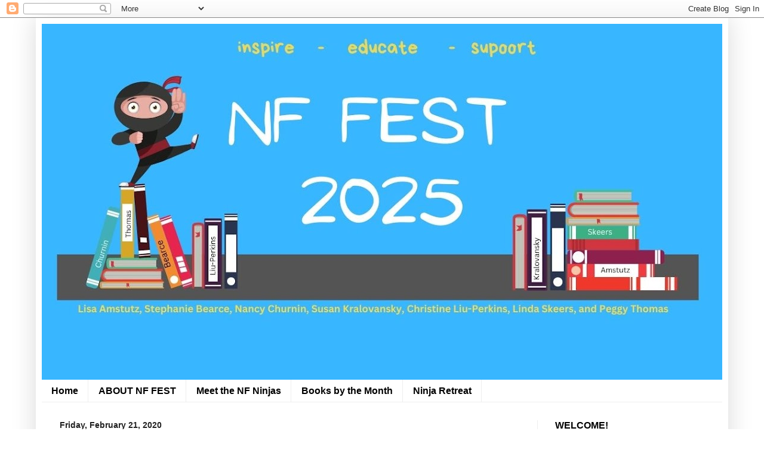

--- FILE ---
content_type: text/html; charset=UTF-8
request_url: https://www.nffest.com/2020/02/when-line-between-truth-and-fiction.html?showComment=1583183841917
body_size: 60607
content:
<!DOCTYPE html>
<html class='v2' dir='ltr' lang='en'>
<head>
<link href='https://www.blogger.com/static/v1/widgets/335934321-css_bundle_v2.css' rel='stylesheet' type='text/css'/>
<meta content='width=1100' name='viewport'/>
<meta content='text/html; charset=UTF-8' http-equiv='Content-Type'/>
<meta content='blogger' name='generator'/>
<link href='https://www.nffest.com/favicon.ico' rel='icon' type='image/x-icon'/>
<link href='https://www.nffest.com/2020/02/when-line-between-truth-and-fiction.html' rel='canonical'/>
<link rel="alternate" type="application/atom+xml" title="Nonfiction Fest - Atom" href="https://www.nffest.com/feeds/posts/default" />
<link rel="alternate" type="application/rss+xml" title="Nonfiction Fest - RSS" href="https://www.nffest.com/feeds/posts/default?alt=rss" />
<link rel="service.post" type="application/atom+xml" title="Nonfiction Fest - Atom" href="https://www.blogger.com/feeds/4732524910949814811/posts/default" />

<link rel="alternate" type="application/atom+xml" title="Nonfiction Fest - Atom" href="https://www.nffest.com/feeds/3512259412542355849/comments/default" />
<!--Can't find substitution for tag [blog.ieCssRetrofitLinks]-->
<link href='https://blogger.googleusercontent.com/img/b/R29vZ2xl/AVvXsEi-Z4kUX7mH5TQrOCcOVr4oh1XV1nqD7nTkqmSSAV1xtHWGW9tsZtpIzW25qWAXeV3GiyVMkApzzu6klWKz9l0hqsopVkg2vqcdV3hmpyJ8XSoiqPQbw1sLLl5yD-XhxCQfb4qdkW9CcZkI/s200/Kelly+Milner+Halls+Nov+2019.jpg' rel='image_src'/>
<meta content='https://www.nffest.com/2020/02/when-line-between-truth-and-fiction.html' property='og:url'/>
<meta content='When the Line Between Truth and Fiction Blurs' property='og:title'/>
<meta content='' property='og:description'/>
<meta content='https://blogger.googleusercontent.com/img/b/R29vZ2xl/AVvXsEi-Z4kUX7mH5TQrOCcOVr4oh1XV1nqD7nTkqmSSAV1xtHWGW9tsZtpIzW25qWAXeV3GiyVMkApzzu6klWKz9l0hqsopVkg2vqcdV3hmpyJ8XSoiqPQbw1sLLl5yD-XhxCQfb4qdkW9CcZkI/w1200-h630-p-k-no-nu/Kelly+Milner+Halls+Nov+2019.jpg' property='og:image'/>
<title>Nonfiction Fest: When the Line Between Truth and Fiction Blurs</title>
<style id='page-skin-1' type='text/css'><!--
/*
-----------------------------------------------
Blogger Template Style
Name:     Simple
Designer: Blogger
URL:      www.blogger.com
----------------------------------------------- */
/* Content
----------------------------------------------- */
body {
font: normal normal 14px Arial, Tahoma, Helvetica, FreeSans, sans-serif;
color: #222222;
background: #ffffff none repeat scroll top left;
padding: 0 40px 40px 40px;
}
html body .region-inner {
min-width: 0;
max-width: 100%;
width: auto;
}
h2 {
font-size: 22px;
}
a:link {
text-decoration:none;
color: #0b5394;
}
a:visited {
text-decoration:none;
color: #0b5394;
}
a:hover {
text-decoration:underline;
color: #0b5394;
}
.body-fauxcolumn-outer .fauxcolumn-inner {
background: transparent url(https://resources.blogblog.com/blogblog/data/1kt/simple/body_gradient_tile_light.png) repeat scroll top left;
_background-image: none;
}
.body-fauxcolumn-outer .cap-top {
position: absolute;
z-index: 1;
height: 400px;
width: 100%;
}
.body-fauxcolumn-outer .cap-top .cap-left {
width: 100%;
background: transparent url(https://resources.blogblog.com/blogblog/data/1kt/simple/gradients_light.png) repeat-x scroll top left;
_background-image: none;
}
.content-outer {
-moz-box-shadow: 0 0 40px rgba(0, 0, 0, .15);
-webkit-box-shadow: 0 0 5px rgba(0, 0, 0, .15);
-goog-ms-box-shadow: 0 0 10px #333333;
box-shadow: 0 0 40px rgba(0, 0, 0, .15);
margin-bottom: 1px;
}
.content-inner {
padding: 10px 10px;
}
.content-inner {
background-color: #ffffff;
}
/* Header
----------------------------------------------- */
.header-outer {
background: #aee0f0 url(https://resources.blogblog.com/blogblog/data/1kt/simple/gradients_light.png) repeat-x scroll 0 -400px;
_background-image: none;
}
.Header h1 {
font: normal normal 60px Arial, Tahoma, Helvetica, FreeSans, sans-serif;
color: #11ccc3;
text-shadow: 1px 2px 3px rgba(0, 0, 0, .2);
}
.Header h1 a {
color: #11ccc3;
}
.Header .description {
font-size: 140%;
color: #ffffff;
}
.header-inner .Header .titlewrapper {
padding: 22px 30px;
}
.header-inner .Header .descriptionwrapper {
padding: 0 30px;
}
/* Tabs
----------------------------------------------- */
.tabs-inner .section:first-child {
border-top: 0 solid #eeeeee;
}
.tabs-inner .section:first-child ul {
margin-top: -0;
border-top: 0 solid #eeeeee;
border-left: 0 solid #eeeeee;
border-right: 0 solid #eeeeee;
}
.tabs-inner .widget ul {
background: #ffffff url(https://resources.blogblog.com/blogblog/data/1kt/simple/gradients_light.png) repeat-x scroll 0 -800px;
_background-image: none;
border-bottom: 1px solid #eeeeee;
margin-top: 0;
margin-left: -30px;
margin-right: -30px;
}
.tabs-inner .widget li a {
display: inline-block;
padding: .6em 1em;
font: normal bold 16px Arial, Tahoma, Helvetica, FreeSans, sans-serif;
color: #000000;
border-left: 1px solid #ffffff;
border-right: 1px solid #eeeeee;
}
.tabs-inner .widget li:first-child a {
border-left: none;
}
.tabs-inner .widget li.selected a, .tabs-inner .widget li a:hover {
color: #11ccc3;
background-color: #eeeeee;
text-decoration: none;
}
/* Columns
----------------------------------------------- */
.main-outer {
border-top: 0 solid #eeeeee;
}
.fauxcolumn-left-outer .fauxcolumn-inner {
border-right: 1px solid #eeeeee;
}
.fauxcolumn-right-outer .fauxcolumn-inner {
border-left: 1px solid #eeeeee;
}
/* Headings
----------------------------------------------- */
div.widget > h2,
div.widget h2.title {
margin: 0 0 1em 0;
font: normal bold 16px Arial, Tahoma, Helvetica, FreeSans, sans-serif;
color: #000000;
}
/* Widgets
----------------------------------------------- */
.widget .zippy {
color: #999999;
text-shadow: 2px 2px 1px rgba(0, 0, 0, .1);
}
.widget .popular-posts ul {
list-style: none;
}
/* Posts
----------------------------------------------- */
h2.date-header {
font: normal bold 14px Arial, Tahoma, Helvetica, FreeSans, sans-serif;
}
.date-header span {
background-color: rgba(0, 0, 0, 0);
color: #222222;
padding: inherit;
letter-spacing: inherit;
margin: inherit;
}
.main-inner {
padding-top: 30px;
padding-bottom: 30px;
}
.main-inner .column-center-inner {
padding: 0 15px;
}
.main-inner .column-center-inner .section {
margin: 0 15px;
}
.post {
margin: 0 0 25px 0;
}
h3.post-title, .comments h4 {
font: normal normal 22px Arial, Tahoma, Helvetica, FreeSans, sans-serif;
margin: .75em 0 0;
}
.post-body {
font-size: 110%;
line-height: 1.4;
position: relative;
}
.post-body img, .post-body .tr-caption-container, .Profile img, .Image img,
.BlogList .item-thumbnail img {
padding: 2px;
background: #ffffff;
border: 1px solid #eeeeee;
-moz-box-shadow: 1px 1px 5px rgba(0, 0, 0, .1);
-webkit-box-shadow: 1px 1px 5px rgba(0, 0, 0, .1);
box-shadow: 1px 1px 5px rgba(0, 0, 0, .1);
}
.post-body img, .post-body .tr-caption-container {
padding: 5px;
}
.post-body .tr-caption-container {
color: #222222;
}
.post-body .tr-caption-container img {
padding: 0;
background: transparent;
border: none;
-moz-box-shadow: 0 0 0 rgba(0, 0, 0, .1);
-webkit-box-shadow: 0 0 0 rgba(0, 0, 0, .1);
box-shadow: 0 0 0 rgba(0, 0, 0, .1);
}
.post-header {
margin: 0 0 1.5em;
line-height: 1.6;
font-size: 90%;
}
.post-footer {
margin: 20px -2px 0;
padding: 5px 10px;
color: #666666;
background-color: #f9f9f9;
border-bottom: 1px solid #eeeeee;
line-height: 1.6;
font-size: 90%;
}
#comments .comment-author {
padding-top: 1.5em;
border-top: 1px solid #eeeeee;
background-position: 0 1.5em;
}
#comments .comment-author:first-child {
padding-top: 0;
border-top: none;
}
.avatar-image-container {
margin: .2em 0 0;
}
#comments .avatar-image-container img {
border: 1px solid #eeeeee;
}
/* Comments
----------------------------------------------- */
.comments .comments-content .icon.blog-author {
background-repeat: no-repeat;
background-image: url([data-uri]);
}
.comments .comments-content .loadmore a {
border-top: 1px solid #999999;
border-bottom: 1px solid #999999;
}
.comments .comment-thread.inline-thread {
background-color: #f9f9f9;
}
.comments .continue {
border-top: 2px solid #999999;
}
/* Accents
---------------------------------------------- */
.section-columns td.columns-cell {
border-left: 1px solid #eeeeee;
}
.blog-pager {
background: transparent none no-repeat scroll top center;
}
.blog-pager-older-link, .home-link,
.blog-pager-newer-link {
background-color: #ffffff;
padding: 5px;
}
.footer-outer {
border-top: 0 dashed #bbbbbb;
}
/* Mobile
----------------------------------------------- */
body.mobile  {
background-size: auto;
}
.mobile .body-fauxcolumn-outer {
background: transparent none repeat scroll top left;
}
.mobile .body-fauxcolumn-outer .cap-top {
background-size: 100% auto;
}
.mobile .content-outer {
-webkit-box-shadow: 0 0 3px rgba(0, 0, 0, .15);
box-shadow: 0 0 3px rgba(0, 0, 0, .15);
}
.mobile .tabs-inner .widget ul {
margin-left: 0;
margin-right: 0;
}
.mobile .post {
margin: 0;
}
.mobile .main-inner .column-center-inner .section {
margin: 0;
}
.mobile .date-header span {
padding: 0.1em 10px;
margin: 0 -10px;
}
.mobile h3.post-title {
margin: 0;
}
.mobile .blog-pager {
background: transparent none no-repeat scroll top center;
}
.mobile .footer-outer {
border-top: none;
}
.mobile .main-inner, .mobile .footer-inner {
background-color: #ffffff;
}
.mobile-index-contents {
color: #222222;
}
.mobile-link-button {
background-color: #0b5394;
}
.mobile-link-button a:link, .mobile-link-button a:visited {
color: #ffffff;
}
.mobile .tabs-inner .section:first-child {
border-top: none;
}
.mobile .tabs-inner .PageList .widget-content {
background-color: #eeeeee;
color: #11ccc3;
border-top: 1px solid #eeeeee;
border-bottom: 1px solid #eeeeee;
}
.mobile .tabs-inner .PageList .widget-content .pagelist-arrow {
border-left: 1px solid #eeeeee;
}

--></style>
<style id='template-skin-1' type='text/css'><!--
body {
min-width: 1160px;
}
.content-outer, .content-fauxcolumn-outer, .region-inner {
min-width: 1160px;
max-width: 1160px;
_width: 1160px;
}
.main-inner .columns {
padding-left: 0;
padding-right: 310px;
}
.main-inner .fauxcolumn-center-outer {
left: 0;
right: 310px;
/* IE6 does not respect left and right together */
_width: expression(this.parentNode.offsetWidth -
parseInt("0") -
parseInt("310px") + 'px');
}
.main-inner .fauxcolumn-left-outer {
width: 0;
}
.main-inner .fauxcolumn-right-outer {
width: 310px;
}
.main-inner .column-left-outer {
width: 0;
right: 100%;
margin-left: -0;
}
.main-inner .column-right-outer {
width: 310px;
margin-right: -310px;
}
#layout {
min-width: 0;
}
#layout .content-outer {
min-width: 0;
width: 800px;
}
#layout .region-inner {
min-width: 0;
width: auto;
}
body#layout div.add_widget {
padding: 8px;
}
body#layout div.add_widget a {
margin-left: 32px;
}
--></style>
<link href='https://www.blogger.com/dyn-css/authorization.css?targetBlogID=4732524910949814811&amp;zx=6166bc0d-6dfe-4089-b368-dd8df080b928' media='none' onload='if(media!=&#39;all&#39;)media=&#39;all&#39;' rel='stylesheet'/><noscript><link href='https://www.blogger.com/dyn-css/authorization.css?targetBlogID=4732524910949814811&amp;zx=6166bc0d-6dfe-4089-b368-dd8df080b928' rel='stylesheet'/></noscript>
<meta name='google-adsense-platform-account' content='ca-host-pub-1556223355139109'/>
<meta name='google-adsense-platform-domain' content='blogspot.com'/>

</head>
<body class='loading variant-bold'>
<div class='navbar section' id='navbar' name='Navbar'><div class='widget Navbar' data-version='1' id='Navbar1'><script type="text/javascript">
    function setAttributeOnload(object, attribute, val) {
      if(window.addEventListener) {
        window.addEventListener('load',
          function(){ object[attribute] = val; }, false);
      } else {
        window.attachEvent('onload', function(){ object[attribute] = val; });
      }
    }
  </script>
<div id="navbar-iframe-container"></div>
<script type="text/javascript" src="https://apis.google.com/js/platform.js"></script>
<script type="text/javascript">
      gapi.load("gapi.iframes:gapi.iframes.style.bubble", function() {
        if (gapi.iframes && gapi.iframes.getContext) {
          gapi.iframes.getContext().openChild({
              url: 'https://www.blogger.com/navbar/4732524910949814811?po\x3d3512259412542355849\x26origin\x3dhttps://www.nffest.com',
              where: document.getElementById("navbar-iframe-container"),
              id: "navbar-iframe"
          });
        }
      });
    </script><script type="text/javascript">
(function() {
var script = document.createElement('script');
script.type = 'text/javascript';
script.src = '//pagead2.googlesyndication.com/pagead/js/google_top_exp.js';
var head = document.getElementsByTagName('head')[0];
if (head) {
head.appendChild(script);
}})();
</script>
</div></div>
<div class='body-fauxcolumns'>
<div class='fauxcolumn-outer body-fauxcolumn-outer'>
<div class='cap-top'>
<div class='cap-left'></div>
<div class='cap-right'></div>
</div>
<div class='fauxborder-left'>
<div class='fauxborder-right'></div>
<div class='fauxcolumn-inner'>
</div>
</div>
<div class='cap-bottom'>
<div class='cap-left'></div>
<div class='cap-right'></div>
</div>
</div>
</div>
<div class='content'>
<div class='content-fauxcolumns'>
<div class='fauxcolumn-outer content-fauxcolumn-outer'>
<div class='cap-top'>
<div class='cap-left'></div>
<div class='cap-right'></div>
</div>
<div class='fauxborder-left'>
<div class='fauxborder-right'></div>
<div class='fauxcolumn-inner'>
</div>
</div>
<div class='cap-bottom'>
<div class='cap-left'></div>
<div class='cap-right'></div>
</div>
</div>
</div>
<div class='content-outer'>
<div class='content-cap-top cap-top'>
<div class='cap-left'></div>
<div class='cap-right'></div>
</div>
<div class='fauxborder-left content-fauxborder-left'>
<div class='fauxborder-right content-fauxborder-right'></div>
<div class='content-inner'>
<header>
<div class='header-outer'>
<div class='header-cap-top cap-top'>
<div class='cap-left'></div>
<div class='cap-right'></div>
</div>
<div class='fauxborder-left header-fauxborder-left'>
<div class='fauxborder-right header-fauxborder-right'></div>
<div class='region-inner header-inner'>
<div class='header section' id='header' name='Header'><div class='widget Header' data-version='1' id='Header1'>
<div id='header-inner'>
<a href='https://www.nffest.com/' style='display: block'>
<img alt='Nonfiction Fest' height='597px; ' id='Header1_headerimg' src='https://blogger.googleusercontent.com/img/a/AVvXsEitJzh1jMXCFRVgNPfMy2w7t54X74xj6HbGBfzwdFH2WJXx9QyISkPniUDT7UUoJRyaDSVNApNgzNNGkzugwksLccblzHoS1AW6ywnOGgT6XULtkRd5a0c78kJAHBkUfuRszjTJuxuLvLlrro49GDuRwR9YFIOEUjaMCoJA7sbV25pwqbxB8iPiCbQ6pIQ=s1140' style='display: block' width='1140px; '/>
</a>
</div>
</div></div>
</div>
</div>
<div class='header-cap-bottom cap-bottom'>
<div class='cap-left'></div>
<div class='cap-right'></div>
</div>
</div>
</header>
<div class='tabs-outer'>
<div class='tabs-cap-top cap-top'>
<div class='cap-left'></div>
<div class='cap-right'></div>
</div>
<div class='fauxborder-left tabs-fauxborder-left'>
<div class='fauxborder-right tabs-fauxborder-right'></div>
<div class='region-inner tabs-inner'>
<div class='tabs section' id='crosscol' name='Cross-Column'><div class='widget PageList' data-version='1' id='PageList1'>
<h2>Pages</h2>
<div class='widget-content'>
<ul>
<li>
<a href='https://www.nffest.com/'>Home</a>
</li>
<li>
<a href='https://www.nffest.com/p/about-fest.html'>ABOUT NF FEST</a>
</li>
<li>
<a href='https://www.nffest.com/p/meet-nf-chicks.html'>Meet the NF Ninjas</a>
</li>
<li>
<a href='https://www.nffest.com/p/books-by-month.html'>Books by the Month</a>
</li>
<li>
<a href='https://www.nffest.com/p/ninja-retreat.html'> Ninja Retreat</a>
</li>
</ul>
<div class='clear'></div>
</div>
</div></div>
<div class='tabs no-items section' id='crosscol-overflow' name='Cross-Column 2'></div>
</div>
</div>
<div class='tabs-cap-bottom cap-bottom'>
<div class='cap-left'></div>
<div class='cap-right'></div>
</div>
</div>
<div class='main-outer'>
<div class='main-cap-top cap-top'>
<div class='cap-left'></div>
<div class='cap-right'></div>
</div>
<div class='fauxborder-left main-fauxborder-left'>
<div class='fauxborder-right main-fauxborder-right'></div>
<div class='region-inner main-inner'>
<div class='columns fauxcolumns'>
<div class='fauxcolumn-outer fauxcolumn-center-outer'>
<div class='cap-top'>
<div class='cap-left'></div>
<div class='cap-right'></div>
</div>
<div class='fauxborder-left'>
<div class='fauxborder-right'></div>
<div class='fauxcolumn-inner'>
</div>
</div>
<div class='cap-bottom'>
<div class='cap-left'></div>
<div class='cap-right'></div>
</div>
</div>
<div class='fauxcolumn-outer fauxcolumn-left-outer'>
<div class='cap-top'>
<div class='cap-left'></div>
<div class='cap-right'></div>
</div>
<div class='fauxborder-left'>
<div class='fauxborder-right'></div>
<div class='fauxcolumn-inner'>
</div>
</div>
<div class='cap-bottom'>
<div class='cap-left'></div>
<div class='cap-right'></div>
</div>
</div>
<div class='fauxcolumn-outer fauxcolumn-right-outer'>
<div class='cap-top'>
<div class='cap-left'></div>
<div class='cap-right'></div>
</div>
<div class='fauxborder-left'>
<div class='fauxborder-right'></div>
<div class='fauxcolumn-inner'>
</div>
</div>
<div class='cap-bottom'>
<div class='cap-left'></div>
<div class='cap-right'></div>
</div>
</div>
<!-- corrects IE6 width calculation -->
<div class='columns-inner'>
<div class='column-center-outer'>
<div class='column-center-inner'>
<div class='main section' id='main' name='Main'><div class='widget Blog' data-version='1' id='Blog1'>
<div class='blog-posts hfeed'>

          <div class="date-outer">
        
<h2 class='date-header'><span>Friday, February 21, 2020</span></h2>

          <div class="date-posts">
        
<div class='post-outer'>
<div class='post hentry uncustomized-post-template' itemprop='blogPost' itemscope='itemscope' itemtype='http://schema.org/BlogPosting'>
<meta content='https://blogger.googleusercontent.com/img/b/R29vZ2xl/AVvXsEi-Z4kUX7mH5TQrOCcOVr4oh1XV1nqD7nTkqmSSAV1xtHWGW9tsZtpIzW25qWAXeV3GiyVMkApzzu6klWKz9l0hqsopVkg2vqcdV3hmpyJ8XSoiqPQbw1sLLl5yD-XhxCQfb4qdkW9CcZkI/s200/Kelly+Milner+Halls+Nov+2019.jpg' itemprop='image_url'/>
<meta content='4732524910949814811' itemprop='blogId'/>
<meta content='3512259412542355849' itemprop='postId'/>
<a name='3512259412542355849'></a>
<h3 class='post-title entry-title' itemprop='name'>
When the Line Between Truth and Fiction Blurs
</h3>
<div class='post-header'>
<div class='post-header-line-1'></div>
</div>
<div class='post-body entry-content' id='post-body-3512259412542355849' itemprop='description articleBody'>
<i>By Kelly Milner Halls</i><br />
<br />
<div class="separator" style="clear: both; text-align: center;">
<a href="https://blogger.googleusercontent.com/img/b/R29vZ2xl/AVvXsEi-Z4kUX7mH5TQrOCcOVr4oh1XV1nqD7nTkqmSSAV1xtHWGW9tsZtpIzW25qWAXeV3GiyVMkApzzu6klWKz9l0hqsopVkg2vqcdV3hmpyJ8XSoiqPQbw1sLLl5yD-XhxCQfb4qdkW9CcZkI/s1600/Kelly+Milner+Halls+Nov+2019.jpg" imageanchor="1" style="clear: left; float: left; margin-bottom: 1em; margin-right: 1em;"><img border="0" data-original-height="450" data-original-width="305" height="200" src="https://blogger.googleusercontent.com/img/b/R29vZ2xl/AVvXsEi-Z4kUX7mH5TQrOCcOVr4oh1XV1nqD7nTkqmSSAV1xtHWGW9tsZtpIzW25qWAXeV3GiyVMkApzzu6klWKz9l0hqsopVkg2vqcdV3hmpyJ8XSoiqPQbw1sLLl5yD-XhxCQfb4qdkW9CcZkI/s200/Kelly+Milner+Halls+Nov+2019.jpg" width="135" /></a></div>
My friend Chris Crutcher once asked me how I write nonfiction about fictional characters. He was referencing my interest in cryptozoology &#8211; mysterious animals that may or may not be real. I answered, &#8220;If you&#8217;d read the books, you&#8217;d know.&#8221;<br />
<br />
I have written hard science &#8211; books like <i>Death Eaters</i> about scavengers and <i>Dinosaur Mummies </i>about soft tissue fossilization. Sourcing those is a matter of scouring professional journals and following up with interviews to fill in young reader gaps.<br />
<br />
Writing more subjective books like <i>Cryptid Creatures: A Field Guide</i> about mysteries like Bigfoot and Goatman is a special challenge because the stories may or may not be true. For those projects, research is more important than ever.<br />
<br />
<div class="separator" style="clear: both; text-align: center;">
<a href="https://blogger.googleusercontent.com/img/b/R29vZ2xl/AVvXsEjNp1J-xEUYlJRafvd2XSJCFVLxN545QgArXKt-DqcjB8nPKzzqsxkdo3z1mfTkMYqoRT27Uibfttuhqh2ywOhUf3-VQK47q92fdQnli5nUAhu4gFqGMKVd01GlvtVeb4u5L6VPItp75fyj/s1600/Cryptid+Prize+1.jpg" imageanchor="1" style="clear: right; float: right; margin-bottom: 1em; margin-left: 1em;"><img border="0" data-original-height="1473" data-original-width="1080" height="200" src="https://blogger.googleusercontent.com/img/b/R29vZ2xl/AVvXsEjNp1J-xEUYlJRafvd2XSJCFVLxN545QgArXKt-DqcjB8nPKzzqsxkdo3z1mfTkMYqoRT27Uibfttuhqh2ywOhUf3-VQK47q92fdQnli5nUAhu4gFqGMKVd01GlvtVeb4u5L6VPItp75fyj/s200/Cryptid+Prize+1.jpg" width="146" /></a></div>
I&#8217;ve explored these topics for roughly 15 years now, beginning with <i>Tales of the Cryptids,</i> released in 2006. When I started, I thought I&#8217;d prove the stories were falsehoods meant to deceive. To my surprise, when I did the deep dive, I discovered many of the eyewitnesses were credible. If they didn&#8217;t see the creatures they described, they certainly believed they did.<br />
<br />
I realized, it wasn&#8217;t my job to prove or disprove the Loch Ness Monster. It was my job to track down the best possible evidence. Once I&#8217;d managed that, I could leave it to the readers to decide if the animal might be real or not. If I couldn&#8217;t prove it was a hoax, I didn&#8217;t say it was a hoax. That would be a lie.<br />
<div class="separator" style="clear: both; text-align: center;">
</div>
<br />
That effort begins with exhaustive reading. I haunt my public libraries. I pore through search engines and databases. I track down books published by experts who have been searching even longer than I have, read them, then interview the authors for answers and assessments of my own.<br />
<br />
<div class="separator" style="clear: both; text-align: center;">
<a href="https://blogger.googleusercontent.com/img/b/R29vZ2xl/AVvXsEhX-A9xtp0Iz6ku_2OsQ5vaDCI8IssUhJJVYGhYA3sYWfnaA0TyvxqTIEM7P7urCpzXb8gPnmuKpSK0IxbQdU2wT4GFhpjw5mXMi6YBN1179Kx7fe5iKfpsormoecNu9gdoKoVo4f2o1fm0/s1600/Death+Eaters+Prize+2.jpg" imageanchor="1" style="clear: left; float: left; margin-bottom: 1em; margin-right: 1em;"><img border="0" data-original-height="600" data-original-width="600" height="200" src="https://blogger.googleusercontent.com/img/b/R29vZ2xl/AVvXsEhX-A9xtp0Iz6ku_2OsQ5vaDCI8IssUhJJVYGhYA3sYWfnaA0TyvxqTIEM7P7urCpzXb8gPnmuKpSK0IxbQdU2wT4GFhpjw5mXMi6YBN1179Kx7fe5iKfpsormoecNu9gdoKoVo4f2o1fm0/s200/Death+Eaters+Prize+2.jpg" width="200" /></a></div>
I almost never rely on blogs or self-published materials for my research. Those sources haven&#8217;t been evaluated by professional editors and art directors. Those sources might not be rooted in reality. I rely on more traditional books, magazines, newspapers and conference lecturers.<br />
<br />
Once I&#8217;ve found at least two reliable sources on any one mysterious animal, I decide if the evidence merits inclusion in my projects. Some make the grade. Some fall away from my final manuscripts. Some are enhanced by tracking down the witnesses quoted in the source material for one-on-one interviews.<br />
<br />
I believe some could be proven real in time. I believe others are unlikely, at best. And I share my opinions with the readers &#8211; not as fact, but as educated evaluations.<br />
<br />
<div class="separator" style="clear: both; text-align: center;">
<a href="https://blogger.googleusercontent.com/img/b/R29vZ2xl/AVvXsEiRPtC06N5_sS-nK2oZnhwAmqsV1xD6qYvHtCxp16WwlZarSGKyor_NM5h0bOOVbdYSLoYz8-7JRqC04fqGv5reFLFPU30BTMh3SxoO-yCbHGDqmboIexg2ddrCLq-1m7TI-6Ws70PPqy3w/s1600/Gross+-+Prize+3.jpg" imageanchor="1" style="clear: right; float: right; margin-bottom: 1em; margin-left: 1em;"><img border="0" data-original-height="1024" data-original-width="767" height="200" src="https://blogger.googleusercontent.com/img/b/R29vZ2xl/AVvXsEiRPtC06N5_sS-nK2oZnhwAmqsV1xD6qYvHtCxp16WwlZarSGKyor_NM5h0bOOVbdYSLoYz8-7JRqC04fqGv5reFLFPU30BTMh3SxoO-yCbHGDqmboIexg2ddrCLq-1m7TI-6Ws70PPqy3w/s200/Gross+-+Prize+3.jpg" width="149" /></a></div>
I do my best to teach young readers how to be critical thinkers, through the text published in the finished books. And I seek out illustrators like Rick Spears who can imbue the visual representations with life, even if they&#8217;ve not yet been photographically and scientifically documented.<br />
<br />
I&#8217;ve pursued the same process for cryptozoology, aliens and UFOs, and ghosts. I suspect other mysteries will be on my horizon. Why? Because kids are brimming with wonder. They don&#8217;t want all mysteries solved. They dream of being the first to prove their favorites are real. But they do want to trust that I&#8217;ve done my homework.<br />
<br />
I try never to let them down. If I do my job, imaginations soar, as does healthy skepticism. If I do my job, young readers learn how to make thoughtful evaluations of their own. I try to be a trustworthy and reliable guide along roads less traveled &#8211; roads kids cannot resist.<br />
<br />
<br />
<b>ABOUT THE AUTHOR</b><br />
<span style="font-family: inherit;"><span style="font-size: small;"></span></span><br />
<div class="MsoNormal" style="background: white;">
</div>
<div class="MsoNormal" style="background: white;">
<span style="font-family: inherit;"><span style="font-size: normal;"><span style="color: black; line-height: 115%;">Kelly Milner
Halls has written quirky nonfiction for young readers for the past 25
years.&nbsp; Her latest books, </span></span></span><span style="font-family: inherit;"><span style="font-size: normal;"><span style="color: black; line-height: 115%;"><i>Cryptid Creatures: A Field Guide</i>, <i>Death
Eaters: Meat Nature&#8217;s Scavengers</i></span></span></span><span style="font-family: inherit;"><span style="font-size: normal;"><span style="color: black; line-height: 115%;">, and </span></span></span><i><span style="font-family: inherit;"><span style="font-size: normal;"><span style="color: black; line-height: 115%;">Gross Science Projects</span></span></span></i><span style="font-family: inherit;"><span style="font-size: normal;"><span style="color: black; line-height: 115%;"> prove
her weird flag continues to fly.&nbsp; She does conferences, festivals, and
school visits all over the country and loves every minute of it. For more about
Kelly, visit her website:&nbsp;</span><a href="http://www.wondersofweird.com/" target="_blank"><span style="color: #1155cc; line-height: 115%;">www.wondersofweird.com</span></a><span style="color: black; line-height: 115%;">.&nbsp;</span></span></span></div>
<span style="font-family: inherit;"><span style="font-size: normal;">

</span></span><br />
<div class="MsoNormal" style="background: white;">
<br /></div>
<div class="separator" style="clear: both; text-align: center;">
</div>
<div class="MsoNormal" style="background: white;">
<br /></div>
<div class="MsoNormal" style="background: white;">
</div>
<div class="MsoNormal" style="background: white;">
<b>ABOUT THE PRIZE</b><br />
</div>
<div class="MsoNormal" style="background: white;">
</div>
<span style="font-family: inherit;"><span style="font-size: normal;">

</span></span><br />
<div class="MsoNormal" style="background: white;">
<span style="font-family: inherit;"><span style="font-size: normal;"><span style="color: black; line-height: 115%;">Kelly is giving
away FIVE prizes, one of each of the books pictured above, a critique, and a 15-minute phone
call to discuss your questions or stumbling blocks.</span></span></span><br />
<br />
<span style="font-family: inherit;"><span style="font-size: normal;"><span style="color: black; line-height: 115%;"><span style="font-size: normal;"><span style="font-family: inherit;"><span style="font-size: normal;"><span style="font-family: inherit;"><span style="line-height: 150%;"><span style="font-family: inherit;"><span style="font-size: normal;"><span style="line-height: 150%;"><span style="font-size: normal;"><span style="font-family: inherit;"><span style="font-family: inherit;"><i><span style="font-family: inherit;"><span style="font-size: normal;">Leave one comment below about what struck you in the post.</span></span></i><br />
<span style="font-family: inherit;"><span style="font-size: normal;"><i><br />You&#8217;re eligible to win if you&#8217;re a registered NF Fest participant and you have contributed one comment below. </i></span></span>

&nbsp;</span></span></span></span></span></span></span></span></span></span></span> </span></span></span></div>
<div class="MsoNormal">
<br /></div>
&nbsp;

<br />
<br />
<div style='clear: both;'></div>
</div>
<div class='post-footer'>
<div class='post-footer-line post-footer-line-1'>
<span class='post-author vcard'>
Posted by
<span class='fn' itemprop='author' itemscope='itemscope' itemtype='http://schema.org/Person'>
<span itemprop='name'>Lisa</span>
</span>
</span>
<span class='post-timestamp'>
at
<meta content='https://www.nffest.com/2020/02/when-line-between-truth-and-fiction.html' itemprop='url'/>
<a class='timestamp-link' href='https://www.nffest.com/2020/02/when-line-between-truth-and-fiction.html' rel='bookmark' title='permanent link'><abbr class='published' itemprop='datePublished' title='2020-02-21T06:00:00-05:00'>6:00&#8239;AM</abbr></a>
</span>
<span class='post-comment-link'>
</span>
<span class='post-icons'>
</span>
<div class='post-share-buttons goog-inline-block'>
<a class='goog-inline-block share-button sb-email' href='https://www.blogger.com/share-post.g?blogID=4732524910949814811&postID=3512259412542355849&target=email' target='_blank' title='Email This'><span class='share-button-link-text'>Email This</span></a><a class='goog-inline-block share-button sb-blog' href='https://www.blogger.com/share-post.g?blogID=4732524910949814811&postID=3512259412542355849&target=blog' onclick='window.open(this.href, "_blank", "height=270,width=475"); return false;' target='_blank' title='BlogThis!'><span class='share-button-link-text'>BlogThis!</span></a><a class='goog-inline-block share-button sb-twitter' href='https://www.blogger.com/share-post.g?blogID=4732524910949814811&postID=3512259412542355849&target=twitter' target='_blank' title='Share to X'><span class='share-button-link-text'>Share to X</span></a><a class='goog-inline-block share-button sb-facebook' href='https://www.blogger.com/share-post.g?blogID=4732524910949814811&postID=3512259412542355849&target=facebook' onclick='window.open(this.href, "_blank", "height=430,width=640"); return false;' target='_blank' title='Share to Facebook'><span class='share-button-link-text'>Share to Facebook</span></a><a class='goog-inline-block share-button sb-pinterest' href='https://www.blogger.com/share-post.g?blogID=4732524910949814811&postID=3512259412542355849&target=pinterest' target='_blank' title='Share to Pinterest'><span class='share-button-link-text'>Share to Pinterest</span></a>
</div>
</div>
<div class='post-footer-line post-footer-line-2'>
<span class='post-labels'>
Labels:
<a href='https://www.nffest.com/search/label/fictional%20elements' rel='tag'>fictional elements</a>,
<a href='https://www.nffest.com/search/label/Kelly%20Milner%20Halls' rel='tag'>Kelly Milner Halls</a>,
<a href='https://www.nffest.com/search/label/science' rel='tag'>science</a>
</span>
</div>
<div class='post-footer-line post-footer-line-3'>
<span class='post-location'>
</span>
</div>
</div>
</div>
<div class='comments' id='comments'>
<a name='comments'></a>
<h4>201 comments:</h4>
<div class='comments-content'>
<script async='async' src='' type='text/javascript'></script>
<script type='text/javascript'>
    (function() {
      var items = null;
      var msgs = null;
      var config = {};

// <![CDATA[
      var cursor = null;
      if (items && items.length > 0) {
        cursor = parseInt(items[items.length - 1].timestamp) + 1;
      }

      var bodyFromEntry = function(entry) {
        var text = (entry &&
                    ((entry.content && entry.content.$t) ||
                     (entry.summary && entry.summary.$t))) ||
            '';
        if (entry && entry.gd$extendedProperty) {
          for (var k in entry.gd$extendedProperty) {
            if (entry.gd$extendedProperty[k].name == 'blogger.contentRemoved') {
              return '<span class="deleted-comment">' + text + '</span>';
            }
          }
        }
        return text;
      }

      var parse = function(data) {
        cursor = null;
        var comments = [];
        if (data && data.feed && data.feed.entry) {
          for (var i = 0, entry; entry = data.feed.entry[i]; i++) {
            var comment = {};
            // comment ID, parsed out of the original id format
            var id = /blog-(\d+).post-(\d+)/.exec(entry.id.$t);
            comment.id = id ? id[2] : null;
            comment.body = bodyFromEntry(entry);
            comment.timestamp = Date.parse(entry.published.$t) + '';
            if (entry.author && entry.author.constructor === Array) {
              var auth = entry.author[0];
              if (auth) {
                comment.author = {
                  name: (auth.name ? auth.name.$t : undefined),
                  profileUrl: (auth.uri ? auth.uri.$t : undefined),
                  avatarUrl: (auth.gd$image ? auth.gd$image.src : undefined)
                };
              }
            }
            if (entry.link) {
              if (entry.link[2]) {
                comment.link = comment.permalink = entry.link[2].href;
              }
              if (entry.link[3]) {
                var pid = /.*comments\/default\/(\d+)\?.*/.exec(entry.link[3].href);
                if (pid && pid[1]) {
                  comment.parentId = pid[1];
                }
              }
            }
            comment.deleteclass = 'item-control blog-admin';
            if (entry.gd$extendedProperty) {
              for (var k in entry.gd$extendedProperty) {
                if (entry.gd$extendedProperty[k].name == 'blogger.itemClass') {
                  comment.deleteclass += ' ' + entry.gd$extendedProperty[k].value;
                } else if (entry.gd$extendedProperty[k].name == 'blogger.displayTime') {
                  comment.displayTime = entry.gd$extendedProperty[k].value;
                }
              }
            }
            comments.push(comment);
          }
        }
        return comments;
      };

      var paginator = function(callback) {
        if (hasMore()) {
          var url = config.feed + '?alt=json&v=2&orderby=published&reverse=false&max-results=50';
          if (cursor) {
            url += '&published-min=' + new Date(cursor).toISOString();
          }
          window.bloggercomments = function(data) {
            var parsed = parse(data);
            cursor = parsed.length < 50 ? null
                : parseInt(parsed[parsed.length - 1].timestamp) + 1
            callback(parsed);
            window.bloggercomments = null;
          }
          url += '&callback=bloggercomments';
          var script = document.createElement('script');
          script.type = 'text/javascript';
          script.src = url;
          document.getElementsByTagName('head')[0].appendChild(script);
        }
      };
      var hasMore = function() {
        return !!cursor;
      };
      var getMeta = function(key, comment) {
        if ('iswriter' == key) {
          var matches = !!comment.author
              && comment.author.name == config.authorName
              && comment.author.profileUrl == config.authorUrl;
          return matches ? 'true' : '';
        } else if ('deletelink' == key) {
          return config.baseUri + '/comment/delete/'
               + config.blogId + '/' + comment.id;
        } else if ('deleteclass' == key) {
          return comment.deleteclass;
        }
        return '';
      };

      var replybox = null;
      var replyUrlParts = null;
      var replyParent = undefined;

      var onReply = function(commentId, domId) {
        if (replybox == null) {
          // lazily cache replybox, and adjust to suit this style:
          replybox = document.getElementById('comment-editor');
          if (replybox != null) {
            replybox.height = '250px';
            replybox.style.display = 'block';
            replyUrlParts = replybox.src.split('#');
          }
        }
        if (replybox && (commentId !== replyParent)) {
          replybox.src = '';
          document.getElementById(domId).insertBefore(replybox, null);
          replybox.src = replyUrlParts[0]
              + (commentId ? '&parentID=' + commentId : '')
              + '#' + replyUrlParts[1];
          replyParent = commentId;
        }
      };

      var hash = (window.location.hash || '#').substring(1);
      var startThread, targetComment;
      if (/^comment-form_/.test(hash)) {
        startThread = hash.substring('comment-form_'.length);
      } else if (/^c[0-9]+$/.test(hash)) {
        targetComment = hash.substring(1);
      }

      // Configure commenting API:
      var configJso = {
        'maxDepth': config.maxThreadDepth
      };
      var provider = {
        'id': config.postId,
        'data': items,
        'loadNext': paginator,
        'hasMore': hasMore,
        'getMeta': getMeta,
        'onReply': onReply,
        'rendered': true,
        'initComment': targetComment,
        'initReplyThread': startThread,
        'config': configJso,
        'messages': msgs
      };

      var render = function() {
        if (window.goog && window.goog.comments) {
          var holder = document.getElementById('comment-holder');
          window.goog.comments.render(holder, provider);
        }
      };

      // render now, or queue to render when library loads:
      if (window.goog && window.goog.comments) {
        render();
      } else {
        window.goog = window.goog || {};
        window.goog.comments = window.goog.comments || {};
        window.goog.comments.loadQueue = window.goog.comments.loadQueue || [];
        window.goog.comments.loadQueue.push(render);
      }
    })();
// ]]>
  </script>
<div id='comment-holder'>
<div class="comment-thread toplevel-thread"><ol id="top-ra"><li class="comment" id="c5511761655351875674"><div class="avatar-image-container"><img src="//www.blogger.com/img/blogger_logo_round_35.png" alt=""/></div><div class="comment-block"><div class="comment-header"><cite class="user"><a href="https://www.blogger.com/profile/10949765576729044963" rel="nofollow">Gail Hartman</a></cite><span class="icon user "></span><span class="datetime secondary-text"><a rel="nofollow" href="https://www.nffest.com/2020/02/when-line-between-truth-and-fiction.html?showComment=1582283345532#c5511761655351875674">February 21, 2020 at 6:09&#8239;AM</a></span></div><p class="comment-content">When I worked in a school library, these types of books never sat on the shelf long. Thanks for sharing your process, Kelly. </p><span class="comment-actions secondary-text"><a class="comment-reply" target="_self" data-comment-id="5511761655351875674">Reply</a><span class="item-control blog-admin blog-admin pid-1940508822"><a target="_self" href="https://www.blogger.com/comment/delete/4732524910949814811/5511761655351875674">Delete</a></span></span></div><div class="comment-replies"><div id="c5511761655351875674-rt" class="comment-thread inline-thread"><span class="thread-toggle thread-expanded"><span class="thread-arrow"></span><span class="thread-count"><a target="_self">Replies</a></span></span><ol id="c5511761655351875674-ra" class="thread-chrome thread-expanded"><div><li class="comment" id="c6740367079858337619"><div class="avatar-image-container"><img src="//www.blogger.com/img/blogger_logo_round_35.png" alt=""/></div><div class="comment-block"><div class="comment-header"><cite class="user"><a href="https://www.blogger.com/profile/08100897711460793760" rel="nofollow">Unknown</a></cite><span class="icon user "></span><span class="datetime secondary-text"><a rel="nofollow" href="https://www.nffest.com/2020/02/when-line-between-truth-and-fiction.html?showComment=1583180797725#c6740367079858337619">March 2, 2020 at 3:26&#8239;PM</a></span></div><p class="comment-content">My pleasure, Gail. Those readers are my tribe and I love them as much as you do. <br></p><span class="comment-actions secondary-text"><span class="item-control blog-admin blog-admin pid-645070155"><a target="_self" href="https://www.blogger.com/comment/delete/4732524910949814811/6740367079858337619">Delete</a></span></span></div><div class="comment-replies"><div id="c6740367079858337619-rt" class="comment-thread inline-thread hidden"><span class="thread-toggle thread-expanded"><span class="thread-arrow"></span><span class="thread-count"><a target="_self">Replies</a></span></span><ol id="c6740367079858337619-ra" class="thread-chrome thread-expanded"><div></div><div id="c6740367079858337619-continue" class="continue"><a class="comment-reply" target="_self" data-comment-id="6740367079858337619">Reply</a></div></ol></div></div><div class="comment-replybox-single" id="c6740367079858337619-ce"></div></li><li class="comment" id="c5907655200523297191"><div class="avatar-image-container"><img src="//resources.blogblog.com/img/blank.gif" alt=""/></div><div class="comment-block"><div class="comment-header"><cite class="user"><a href="http://www.wondersofweird.com" rel="nofollow">Kelly Milner Halls</a></cite><span class="icon user "></span><span class="datetime secondary-text"><a rel="nofollow" href="https://www.nffest.com/2020/02/when-line-between-truth-and-fiction.html?showComment=1583180893990#c5907655200523297191">March 2, 2020 at 3:28&#8239;PM</a></span></div><p class="comment-content">My pleasure, Gail. Those readers are my tribe and I love them as much as you do.</p><span class="comment-actions secondary-text"><span class="item-control blog-admin blog-admin pid-788822979"><a target="_self" href="https://www.blogger.com/comment/delete/4732524910949814811/5907655200523297191">Delete</a></span></span></div><div class="comment-replies"><div id="c5907655200523297191-rt" class="comment-thread inline-thread hidden"><span class="thread-toggle thread-expanded"><span class="thread-arrow"></span><span class="thread-count"><a target="_self">Replies</a></span></span><ol id="c5907655200523297191-ra" class="thread-chrome thread-expanded"><div></div><div id="c5907655200523297191-continue" class="continue"><a class="comment-reply" target="_self" data-comment-id="5907655200523297191">Reply</a></div></ol></div></div><div class="comment-replybox-single" id="c5907655200523297191-ce"></div></li></div><div id="c5511761655351875674-continue" class="continue"><a class="comment-reply" target="_self" data-comment-id="5511761655351875674">Reply</a></div></ol></div></div><div class="comment-replybox-single" id="c5511761655351875674-ce"></div></li><li class="comment" id="c5848127686144788330"><div class="avatar-image-container"><img src="//resources.blogblog.com/img/blank.gif" alt=""/></div><div class="comment-block"><div class="comment-header"><cite class="user">Jyoti Rajan Gopal</cite><span class="icon user "></span><span class="datetime secondary-text"><a rel="nofollow" href="https://www.nffest.com/2020/02/when-line-between-truth-and-fiction.html?showComment=1582286470002#c5848127686144788330">February 21, 2020 at 7:01&#8239;AM</a></span></div><p class="comment-content">Mind. Blown. I am in awe of the research needed and the nuanced writing required for these kinds of books Kids love this sort of stuff, so I can imagine your books flying off the shelves! Thank you for this super interesting post!</p><span class="comment-actions secondary-text"><a class="comment-reply" target="_self" data-comment-id="5848127686144788330">Reply</a><span class="item-control blog-admin blog-admin pid-788822979"><a target="_self" href="https://www.blogger.com/comment/delete/4732524910949814811/5848127686144788330">Delete</a></span></span></div><div class="comment-replies"><div id="c5848127686144788330-rt" class="comment-thread inline-thread"><span class="thread-toggle thread-expanded"><span class="thread-arrow"></span><span class="thread-count"><a target="_self">Replies</a></span></span><ol id="c5848127686144788330-ra" class="thread-chrome thread-expanded"><div><li class="comment" id="c2801785582400454556"><div class="avatar-image-container"><img src="//resources.blogblog.com/img/blank.gif" alt=""/></div><div class="comment-block"><div class="comment-header"><cite class="user"><a href="http://www.wondersofweird.com" rel="nofollow">Kelly Milner Halls</a></cite><span class="icon user "></span><span class="datetime secondary-text"><a rel="nofollow" href="https://www.nffest.com/2020/02/when-line-between-truth-and-fiction.html?showComment=1583180979645#c2801785582400454556">March 2, 2020 at 3:29&#8239;PM</a></span></div><p class="comment-content">Jyoti, I&#39;m so glad you&#39;re a fan of the weird, like me. That wonder makes life a lot more fun. </p><span class="comment-actions secondary-text"><span class="item-control blog-admin blog-admin pid-788822979"><a target="_self" href="https://www.blogger.com/comment/delete/4732524910949814811/2801785582400454556">Delete</a></span></span></div><div class="comment-replies"><div id="c2801785582400454556-rt" class="comment-thread inline-thread hidden"><span class="thread-toggle thread-expanded"><span class="thread-arrow"></span><span class="thread-count"><a target="_self">Replies</a></span></span><ol id="c2801785582400454556-ra" class="thread-chrome thread-expanded"><div></div><div id="c2801785582400454556-continue" class="continue"><a class="comment-reply" target="_self" data-comment-id="2801785582400454556">Reply</a></div></ol></div></div><div class="comment-replybox-single" id="c2801785582400454556-ce"></div></li></div><div id="c5848127686144788330-continue" class="continue"><a class="comment-reply" target="_self" data-comment-id="5848127686144788330">Reply</a></div></ol></div></div><div class="comment-replybox-single" id="c5848127686144788330-ce"></div></li><li class="comment" id="c2210103516260793867"><div class="avatar-image-container"><img src="//resources.blogblog.com/img/blank.gif" alt=""/></div><div class="comment-block"><div class="comment-header"><cite class="user">Sue Reichard</cite><span class="icon user "></span><span class="datetime secondary-text"><a rel="nofollow" href="https://www.nffest.com/2020/02/when-line-between-truth-and-fiction.html?showComment=1582287955886#c2210103516260793867">February 21, 2020 at 7:25&#8239;AM</a></span></div><p class="comment-content">Kelly, thanks for the great article. I love your approach to research. Two reliable sources and even then some don&#39;t make it into the final cut and not wanting to let the kids down. Teaching them to be critical thinkers is key! All the best!</p><span class="comment-actions secondary-text"><a class="comment-reply" target="_self" data-comment-id="2210103516260793867">Reply</a><span class="item-control blog-admin blog-admin pid-788822979"><a target="_self" href="https://www.blogger.com/comment/delete/4732524910949814811/2210103516260793867">Delete</a></span></span></div><div class="comment-replies"><div id="c2210103516260793867-rt" class="comment-thread inline-thread"><span class="thread-toggle thread-expanded"><span class="thread-arrow"></span><span class="thread-count"><a target="_self">Replies</a></span></span><ol id="c2210103516260793867-ra" class="thread-chrome thread-expanded"><div><li class="comment" id="c1194562168279181879"><div class="avatar-image-container"><img src="//www.blogger.com/img/blogger_logo_round_35.png" alt=""/></div><div class="comment-block"><div class="comment-header"><cite class="user"><a href="https://www.blogger.com/profile/08100897711460793760" rel="nofollow">Unknown</a></cite><span class="icon user "></span><span class="datetime secondary-text"><a rel="nofollow" href="https://www.nffest.com/2020/02/when-line-between-truth-and-fiction.html?showComment=1583181030206#c1194562168279181879">March 2, 2020 at 3:30&#8239;PM</a></span></div><p class="comment-content">Sue, we&#39;ve been friends for a LONG time now, so I&#39;m glad I haven&#39;t let you down...so far. </p><span class="comment-actions secondary-text"><span class="item-control blog-admin blog-admin pid-645070155"><a target="_self" href="https://www.blogger.com/comment/delete/4732524910949814811/1194562168279181879">Delete</a></span></span></div><div class="comment-replies"><div id="c1194562168279181879-rt" class="comment-thread inline-thread hidden"><span class="thread-toggle thread-expanded"><span class="thread-arrow"></span><span class="thread-count"><a target="_self">Replies</a></span></span><ol id="c1194562168279181879-ra" class="thread-chrome thread-expanded"><div></div><div id="c1194562168279181879-continue" class="continue"><a class="comment-reply" target="_self" data-comment-id="1194562168279181879">Reply</a></div></ol></div></div><div class="comment-replybox-single" id="c1194562168279181879-ce"></div></li><li class="comment" id="c5070317793287375052"><div class="avatar-image-container"><img src="//resources.blogblog.com/img/blank.gif" alt=""/></div><div class="comment-block"><div class="comment-header"><cite class="user"><a href="http://www.wondersofweird.com" rel="nofollow">Kelly Milner Halls</a></cite><span class="icon user "></span><span class="datetime secondary-text"><a rel="nofollow" href="https://www.nffest.com/2020/02/when-line-between-truth-and-fiction.html?showComment=1583181118487#c5070317793287375052">March 2, 2020 at 3:31&#8239;PM</a></span></div><p class="comment-content">I hit the wrong button again, and appear to be &quot;unknown,&quot; every writers darkest nightmare. But you knew it was me, right Sue?  Hugs. </p><span class="comment-actions secondary-text"><span class="item-control blog-admin blog-admin pid-788822979"><a target="_self" href="https://www.blogger.com/comment/delete/4732524910949814811/5070317793287375052">Delete</a></span></span></div><div class="comment-replies"><div id="c5070317793287375052-rt" class="comment-thread inline-thread hidden"><span class="thread-toggle thread-expanded"><span class="thread-arrow"></span><span class="thread-count"><a target="_self">Replies</a></span></span><ol id="c5070317793287375052-ra" class="thread-chrome thread-expanded"><div></div><div id="c5070317793287375052-continue" class="continue"><a class="comment-reply" target="_self" data-comment-id="5070317793287375052">Reply</a></div></ol></div></div><div class="comment-replybox-single" id="c5070317793287375052-ce"></div></li></div><div id="c2210103516260793867-continue" class="continue"><a class="comment-reply" target="_self" data-comment-id="2210103516260793867">Reply</a></div></ol></div></div><div class="comment-replybox-single" id="c2210103516260793867-ce"></div></li><li class="comment" id="c7419408094965370957"><div class="avatar-image-container"><img src="//blogger.googleusercontent.com/img/b/R29vZ2xl/AVvXsEh-4z7jAht9YyESi36ZUEZ7A3MVY4seglercbnKzKOnh4Cd7kx4_5E7xH2yxekTZwdD9yG6PadcpWZwtSntiDRHbClQYeJI2P82phViYLcBH8EvWueA1wJ0AdLCNUJunZI/s45-c/IMG_4726+-+Copy+%282%29.JPG" alt=""/></div><div class="comment-block"><div class="comment-header"><cite class="user"><a href="https://www.blogger.com/profile/07641850398242539056" rel="nofollow">Tanya Konerman</a></cite><span class="icon user "></span><span class="datetime secondary-text"><a rel="nofollow" href="https://www.nffest.com/2020/02/when-line-between-truth-and-fiction.html?showComment=1582288772616#c7419408094965370957">February 21, 2020 at 7:39&#8239;AM</a></span></div><p class="comment-content">I like that you share what you&#39;ve researched and learned not as simply fact, but as a starting point for young readers to continue the quest on their own. Giving them that basis and allowing them to wonder and imagine is exactly what some topics require, and perhaps even more importantly, exactly what young readers want.</p><span class="comment-actions secondary-text"><a class="comment-reply" target="_self" data-comment-id="7419408094965370957">Reply</a><span class="item-control blog-admin blog-admin pid-977477233"><a target="_self" href="https://www.blogger.com/comment/delete/4732524910949814811/7419408094965370957">Delete</a></span></span></div><div class="comment-replies"><div id="c7419408094965370957-rt" class="comment-thread inline-thread"><span class="thread-toggle thread-expanded"><span class="thread-arrow"></span><span class="thread-count"><a target="_self">Replies</a></span></span><ol id="c7419408094965370957-ra" class="thread-chrome thread-expanded"><div><li class="comment" id="c5840819007165455923"><div class="avatar-image-container"><img src="//resources.blogblog.com/img/blank.gif" alt=""/></div><div class="comment-block"><div class="comment-header"><cite class="user"><a href="http://www.wondersofweird.com" rel="nofollow">Kelly Milner Halls</a></cite><span class="icon user "></span><span class="datetime secondary-text"><a rel="nofollow" href="https://www.nffest.com/2020/02/when-line-between-truth-and-fiction.html?showComment=1583181212671#c5840819007165455923">March 2, 2020 at 3:33&#8239;PM</a></span></div><p class="comment-content">I couldn&#39;t agree more, Tanya.  Kids also want that wonder respectfully addressed, and I do my best to see things from their point of view, and move forward with that in mind. </p><span class="comment-actions secondary-text"><span class="item-control blog-admin blog-admin pid-788822979"><a target="_self" href="https://www.blogger.com/comment/delete/4732524910949814811/5840819007165455923">Delete</a></span></span></div><div class="comment-replies"><div id="c5840819007165455923-rt" class="comment-thread inline-thread hidden"><span class="thread-toggle thread-expanded"><span class="thread-arrow"></span><span class="thread-count"><a target="_self">Replies</a></span></span><ol id="c5840819007165455923-ra" class="thread-chrome thread-expanded"><div></div><div id="c5840819007165455923-continue" class="continue"><a class="comment-reply" target="_self" data-comment-id="5840819007165455923">Reply</a></div></ol></div></div><div class="comment-replybox-single" id="c5840819007165455923-ce"></div></li></div><div id="c7419408094965370957-continue" class="continue"><a class="comment-reply" target="_self" data-comment-id="7419408094965370957">Reply</a></div></ol></div></div><div class="comment-replybox-single" id="c7419408094965370957-ce"></div></li><li class="comment" id="c2153535484980363176"><div class="avatar-image-container"><img src="//www.blogger.com/img/blogger_logo_round_35.png" alt=""/></div><div class="comment-block"><div class="comment-header"><cite class="user"><a href="https://www.blogger.com/profile/08986795484396942731" rel="nofollow">Carolyn Combs</a></cite><span class="icon user "></span><span class="datetime secondary-text"><a rel="nofollow" href="https://www.nffest.com/2020/02/when-line-between-truth-and-fiction.html?showComment=1582289321668#c2153535484980363176">February 21, 2020 at 7:48&#8239;AM</a></span></div><p class="comment-content">I love how you take a deeply critical look at captivating, yet questionable, creatures.  I seems like an irresistible topic to children as they figure out what&#39;s real and not read in the world. I can&#39;t wait to check out your books.  Many thanks for sharing your approach.</p><span class="comment-actions secondary-text"><a class="comment-reply" target="_self" data-comment-id="2153535484980363176">Reply</a><span class="item-control blog-admin blog-admin pid-1785998831"><a target="_self" href="https://www.blogger.com/comment/delete/4732524910949814811/2153535484980363176">Delete</a></span></span></div><div class="comment-replies"><div id="c2153535484980363176-rt" class="comment-thread inline-thread"><span class="thread-toggle thread-expanded"><span class="thread-arrow"></span><span class="thread-count"><a target="_self">Replies</a></span></span><ol id="c2153535484980363176-ra" class="thread-chrome thread-expanded"><div><li class="comment" id="c70054829939973202"><div class="avatar-image-container"><img src="//resources.blogblog.com/img/blank.gif" alt=""/></div><div class="comment-block"><div class="comment-header"><cite class="user"><a href="http://www.wondersofweird.com" rel="nofollow">Kelly Milner Halls</a></cite><span class="icon user "></span><span class="datetime secondary-text"><a rel="nofollow" href="https://www.nffest.com/2020/02/when-line-between-truth-and-fiction.html?showComment=1583181306570#c70054829939973202">March 2, 2020 at 3:35&#8239;PM</a></span></div><p class="comment-content">My math and physics father always respected my questions about weird topics, so I pass that on to the kids who discover my books. Who knows what they might discover, given permission to think outside the box. </p><span class="comment-actions secondary-text"><span class="item-control blog-admin blog-admin pid-788822979"><a target="_self" href="https://www.blogger.com/comment/delete/4732524910949814811/70054829939973202">Delete</a></span></span></div><div class="comment-replies"><div id="c70054829939973202-rt" class="comment-thread inline-thread hidden"><span class="thread-toggle thread-expanded"><span class="thread-arrow"></span><span class="thread-count"><a target="_self">Replies</a></span></span><ol id="c70054829939973202-ra" class="thread-chrome thread-expanded"><div></div><div id="c70054829939973202-continue" class="continue"><a class="comment-reply" target="_self" data-comment-id="70054829939973202">Reply</a></div></ol></div></div><div class="comment-replybox-single" id="c70054829939973202-ce"></div></li></div><div id="c2153535484980363176-continue" class="continue"><a class="comment-reply" target="_self" data-comment-id="2153535484980363176">Reply</a></div></ol></div></div><div class="comment-replybox-single" id="c2153535484980363176-ce"></div></li><li class="comment" id="c1660942106104595919"><div class="avatar-image-container"><img src="//www.blogger.com/img/blogger_logo_round_35.png" alt=""/></div><div class="comment-block"><div class="comment-header"><cite class="user"><a href="https://www.blogger.com/profile/07543529043657481998" rel="nofollow">Jane Baskwill</a></cite><span class="icon user "></span><span class="datetime secondary-text"><a rel="nofollow" href="https://www.nffest.com/2020/02/when-line-between-truth-and-fiction.html?showComment=1582289479816#c1660942106104595919">February 21, 2020 at 7:51&#8239;AM</a></span></div><p class="comment-content">Wow Kelly. You tackle subjects that are not for the faint of heart! Striking the right balance between fact and enigma seems particularly challenging. Thanks for sharing your thoughts on the process. </p><span class="comment-actions secondary-text"><a class="comment-reply" target="_self" data-comment-id="1660942106104595919">Reply</a><span class="item-control blog-admin blog-admin pid-587027347"><a target="_self" href="https://www.blogger.com/comment/delete/4732524910949814811/1660942106104595919">Delete</a></span></span></div><div class="comment-replies"><div id="c1660942106104595919-rt" class="comment-thread inline-thread"><span class="thread-toggle thread-expanded"><span class="thread-arrow"></span><span class="thread-count"><a target="_self">Replies</a></span></span><ol id="c1660942106104595919-ra" class="thread-chrome thread-expanded"><div><li class="comment" id="c6811744210539254396"><div class="avatar-image-container"><img src="//resources.blogblog.com/img/blank.gif" alt=""/></div><div class="comment-block"><div class="comment-header"><cite class="user"><a href="http://www.wondersofweird.com" rel="nofollow">Kelly Milner Halls</a></cite><span class="icon user "></span><span class="datetime secondary-text"><a rel="nofollow" href="https://www.nffest.com/2020/02/when-line-between-truth-and-fiction.html?showComment=1583181432193#c6811744210539254396">March 2, 2020 at 3:37&#8239;PM</a></span></div><p class="comment-content">That balance is incredibly difficult and requires extensive, professional research. I imagine my &quot;weird&quot; books take three or four times longer to write than most more traditional nonfiction projects. But I love seeing kids searching for information of their own, so it&#39;s more than worth it. </p><span class="comment-actions secondary-text"><span class="item-control blog-admin blog-admin pid-788822979"><a target="_self" href="https://www.blogger.com/comment/delete/4732524910949814811/6811744210539254396">Delete</a></span></span></div><div class="comment-replies"><div id="c6811744210539254396-rt" class="comment-thread inline-thread hidden"><span class="thread-toggle thread-expanded"><span class="thread-arrow"></span><span class="thread-count"><a target="_self">Replies</a></span></span><ol id="c6811744210539254396-ra" class="thread-chrome thread-expanded"><div></div><div id="c6811744210539254396-continue" class="continue"><a class="comment-reply" target="_self" data-comment-id="6811744210539254396">Reply</a></div></ol></div></div><div class="comment-replybox-single" id="c6811744210539254396-ce"></div></li></div><div id="c1660942106104595919-continue" class="continue"><a class="comment-reply" target="_self" data-comment-id="1660942106104595919">Reply</a></div></ol></div></div><div class="comment-replybox-single" id="c1660942106104595919-ce"></div></li><li class="comment" id="c8668253714864027576"><div class="avatar-image-container"><img src="//www.blogger.com/img/blogger_logo_round_35.png" alt=""/></div><div class="comment-block"><div class="comment-header"><cite class="user"><a href="https://www.blogger.com/profile/08825430932963064302" rel="nofollow">Ashley C</a></cite><span class="icon user "></span><span class="datetime secondary-text"><a rel="nofollow" href="https://www.nffest.com/2020/02/when-line-between-truth-and-fiction.html?showComment=1582289888931#c8668253714864027576">February 21, 2020 at 7:58&#8239;AM</a></span></div><p class="comment-content">&quot;That effort begins with exhaustive reading.&quot; I think I need to come to terms with this one. Research and reading the right resources. Reading the most credibility resources. Thanks for the insight.<br>-Ashley Congdon</p><span class="comment-actions secondary-text"><a class="comment-reply" target="_self" data-comment-id="8668253714864027576">Reply</a><span class="item-control blog-admin blog-admin pid-1738250636"><a target="_self" href="https://www.blogger.com/comment/delete/4732524910949814811/8668253714864027576">Delete</a></span></span></div><div class="comment-replies"><div id="c8668253714864027576-rt" class="comment-thread inline-thread"><span class="thread-toggle thread-expanded"><span class="thread-arrow"></span><span class="thread-count"><a target="_self">Replies</a></span></span><ol id="c8668253714864027576-ra" class="thread-chrome thread-expanded"><div><li class="comment" id="c4487305986440863427"><div class="avatar-image-container"><img src="//resources.blogblog.com/img/blank.gif" alt=""/></div><div class="comment-block"><div class="comment-header"><cite class="user"><a href="http://www.wondersofweird.com" rel="nofollow">Kelly Milner Halls</a></cite><span class="icon user "></span><span class="datetime secondary-text"><a rel="nofollow" href="https://www.nffest.com/2020/02/when-line-between-truth-and-fiction.html?showComment=1583181566889#c4487305986440863427">March 2, 2020 at 3:39&#8239;PM</a></span></div><p class="comment-content">I hear you.  I was a wild animal as a kid. Reading took way to long to be fun, for many years. But I&#39;ve learned to buckle down and get the work done. And I sprinkle credible documentaries between the books and articles to keep my mind from exploding. :)  Hang in there, it&#39;ll be worth it. </p><span class="comment-actions secondary-text"><span class="item-control blog-admin blog-admin pid-788822979"><a target="_self" href="https://www.blogger.com/comment/delete/4732524910949814811/4487305986440863427">Delete</a></span></span></div><div class="comment-replies"><div id="c4487305986440863427-rt" class="comment-thread inline-thread hidden"><span class="thread-toggle thread-expanded"><span class="thread-arrow"></span><span class="thread-count"><a target="_self">Replies</a></span></span><ol id="c4487305986440863427-ra" class="thread-chrome thread-expanded"><div></div><div id="c4487305986440863427-continue" class="continue"><a class="comment-reply" target="_self" data-comment-id="4487305986440863427">Reply</a></div></ol></div></div><div class="comment-replybox-single" id="c4487305986440863427-ce"></div></li></div><div id="c8668253714864027576-continue" class="continue"><a class="comment-reply" target="_self" data-comment-id="8668253714864027576">Reply</a></div></ol></div></div><div class="comment-replybox-single" id="c8668253714864027576-ce"></div></li><li class="comment" id="c8369232994226095038"><div class="avatar-image-container"><img src="//www.blogger.com/img/blogger_logo_round_35.png" alt=""/></div><div class="comment-block"><div class="comment-header"><cite class="user"><a href="https://www.blogger.com/profile/02639406036466116653" rel="nofollow">ECharles</a></cite><span class="icon user "></span><span class="datetime secondary-text"><a rel="nofollow" href="https://www.nffest.com/2020/02/when-line-between-truth-and-fiction.html?showComment=1582289940880#c8369232994226095038">February 21, 2020 at 7:59&#8239;AM</a></span></div><p class="comment-content">This is fascinating. I love the idea that you don&#39;t feel the need to prove or disprove, just to present the facts and let little minds come to conclusions. Thanks for all your insight!</p><span class="comment-actions secondary-text"><a class="comment-reply" target="_self" data-comment-id="8369232994226095038">Reply</a><span class="item-control blog-admin blog-admin pid-1940642168"><a target="_self" href="https://www.blogger.com/comment/delete/4732524910949814811/8369232994226095038">Delete</a></span></span></div><div class="comment-replies"><div id="c8369232994226095038-rt" class="comment-thread inline-thread"><span class="thread-toggle thread-expanded"><span class="thread-arrow"></span><span class="thread-count"><a target="_self">Replies</a></span></span><ol id="c8369232994226095038-ra" class="thread-chrome thread-expanded"><div><li class="comment" id="c8760010272592631688"><div class="avatar-image-container"><img src="//resources.blogblog.com/img/blank.gif" alt=""/></div><div class="comment-block"><div class="comment-header"><cite class="user"><a href="http://www.wondersofweird.com" rel="nofollow">Kelly Milner Halls</a></cite><span class="icon user "></span><span class="datetime secondary-text"><a rel="nofollow" href="https://www.nffest.com/2020/02/when-line-between-truth-and-fiction.html?showComment=1583181700128#c8760010272592631688">March 2, 2020 at 3:41&#8239;PM</a></span></div><p class="comment-content">Truth is, some things cannot yet be proven, so learning to evaluate evidence is not a bad skillset to develop. I love those topics, but I try to present them to kids without &quot;cheap thrill&quot; moments...just the most reliable information I can share, without a &quot;scary&quot; or &quot;nonscary&quot; agenda. </p><span class="comment-actions secondary-text"><span class="item-control blog-admin blog-admin pid-788822979"><a target="_self" href="https://www.blogger.com/comment/delete/4732524910949814811/8760010272592631688">Delete</a></span></span></div><div class="comment-replies"><div id="c8760010272592631688-rt" class="comment-thread inline-thread hidden"><span class="thread-toggle thread-expanded"><span class="thread-arrow"></span><span class="thread-count"><a target="_self">Replies</a></span></span><ol id="c8760010272592631688-ra" class="thread-chrome thread-expanded"><div></div><div id="c8760010272592631688-continue" class="continue"><a class="comment-reply" target="_self" data-comment-id="8760010272592631688">Reply</a></div></ol></div></div><div class="comment-replybox-single" id="c8760010272592631688-ce"></div></li></div><div id="c8369232994226095038-continue" class="continue"><a class="comment-reply" target="_self" data-comment-id="8369232994226095038">Reply</a></div></ol></div></div><div class="comment-replybox-single" id="c8369232994226095038-ce"></div></li><li class="comment" id="c785149656958031966"><div class="avatar-image-container"><img src="//resources.blogblog.com/img/blank.gif" alt=""/></div><div class="comment-block"><div class="comment-header"><cite class="user">Anonymous</cite><span class="icon user "></span><span class="datetime secondary-text"><a rel="nofollow" href="https://www.nffest.com/2020/02/when-line-between-truth-and-fiction.html?showComment=1582291069919#c785149656958031966">February 21, 2020 at 8:17&#8239;AM</a></span></div><p class="comment-content">Fascinating! I have never thought about nonfiction about things we cannon prove are real (or not)! I love the way this blog series is broadening my definition of what nonfiction is and what it could look like. -Sara Ackerman</p><span class="comment-actions secondary-text"><a class="comment-reply" target="_self" data-comment-id="785149656958031966">Reply</a><span class="item-control blog-admin blog-admin pid-788822979"><a target="_self" href="https://www.blogger.com/comment/delete/4732524910949814811/785149656958031966">Delete</a></span></span></div><div class="comment-replies"><div id="c785149656958031966-rt" class="comment-thread inline-thread"><span class="thread-toggle thread-expanded"><span class="thread-arrow"></span><span class="thread-count"><a target="_self">Replies</a></span></span><ol id="c785149656958031966-ra" class="thread-chrome thread-expanded"><div><li class="comment" id="c3607238230350618371"><div class="avatar-image-container"><img src="//resources.blogblog.com/img/blank.gif" alt=""/></div><div class="comment-block"><div class="comment-header"><cite class="user"><a href="http://www.wondersofweird.com" rel="nofollow">Kelly Milner Halls</a></cite><span class="icon user "></span><span class="datetime secondary-text"><a rel="nofollow" href="https://www.nffest.com/2020/02/when-line-between-truth-and-fiction.html?showComment=1583181827343#c3607238230350618371">March 2, 2020 at 3:43&#8239;PM</a></span></div><p class="comment-content">I think the only way to fairly represent things like ghosts or bigfoot is to set aside your opinion and seek balance--attempt to offer evidence that might lead to the search for more evidence. I work hard to strike that balance. I hope I do a good job. </p><span class="comment-actions secondary-text"><span class="item-control blog-admin blog-admin pid-788822979"><a target="_self" href="https://www.blogger.com/comment/delete/4732524910949814811/3607238230350618371">Delete</a></span></span></div><div class="comment-replies"><div id="c3607238230350618371-rt" class="comment-thread inline-thread hidden"><span class="thread-toggle thread-expanded"><span class="thread-arrow"></span><span class="thread-count"><a target="_self">Replies</a></span></span><ol id="c3607238230350618371-ra" class="thread-chrome thread-expanded"><div></div><div id="c3607238230350618371-continue" class="continue"><a class="comment-reply" target="_self" data-comment-id="3607238230350618371">Reply</a></div></ol></div></div><div class="comment-replybox-single" id="c3607238230350618371-ce"></div></li></div><div id="c785149656958031966-continue" class="continue"><a class="comment-reply" target="_self" data-comment-id="785149656958031966">Reply</a></div></ol></div></div><div class="comment-replybox-single" id="c785149656958031966-ce"></div></li><li class="comment" id="c1004389093567928550"><div class="avatar-image-container"><img src="//blogger.googleusercontent.com/img/b/R29vZ2xl/AVvXsEi0UAk-MUCnK8VfbP8YdV06POkalogh1_bzLLmOmTZzo1yBHvHYf4_gcLDkgZqPtsyoMmIirQccK1Mv83ofsk7EubGVxAX7WczwH4pSpjv0QMCZD8hwZeIh4iU1T8hdBg/s45-c/Cathy+Mealey+headshot.jpg" alt=""/></div><div class="comment-block"><div class="comment-header"><cite class="user"><a href="https://www.blogger.com/profile/16250045621121870933" rel="nofollow">Cathy Ballou Mealey</a></cite><span class="icon user "></span><span class="datetime secondary-text"><a rel="nofollow" href="https://www.nffest.com/2020/02/when-line-between-truth-and-fiction.html?showComment=1582291936860#c1004389093567928550">February 21, 2020 at 8:32&#8239;AM</a></span></div><p class="comment-content">Wow, you are a bold and brave researcher! Amazed at your ingenuity and talent. What a great creative niche!</p><span class="comment-actions secondary-text"><a class="comment-reply" target="_self" data-comment-id="1004389093567928550">Reply</a><span class="item-control blog-admin blog-admin pid-1153579834"><a target="_self" href="https://www.blogger.com/comment/delete/4732524910949814811/1004389093567928550">Delete</a></span></span></div><div class="comment-replies"><div id="c1004389093567928550-rt" class="comment-thread inline-thread"><span class="thread-toggle thread-expanded"><span class="thread-arrow"></span><span class="thread-count"><a target="_self">Replies</a></span></span><ol id="c1004389093567928550-ra" class="thread-chrome thread-expanded"><div><li class="comment" id="c3812690030920611146"><div class="avatar-image-container"><img src="//resources.blogblog.com/img/blank.gif" alt=""/></div><div class="comment-block"><div class="comment-header"><cite class="user"><a href="http://www.wondersofweird.com" rel="nofollow">Kelly Milner Halls</a></cite><span class="icon user "></span><span class="datetime secondary-text"><a rel="nofollow" href="https://www.nffest.com/2020/02/when-line-between-truth-and-fiction.html?showComment=1583181959205#c3812690030920611146">March 2, 2020 at 3:45&#8239;PM</a></span></div><p class="comment-content">Thanks, Cathy. I love the weird stuff and natural history topics most, but my next two book topics were surprisingly traditional, especially for me. But they were so fun to write. Anything can be a fun assignment, if you learn to love research. </p><span class="comment-actions secondary-text"><span class="item-control blog-admin blog-admin pid-788822979"><a target="_self" href="https://www.blogger.com/comment/delete/4732524910949814811/3812690030920611146">Delete</a></span></span></div><div class="comment-replies"><div id="c3812690030920611146-rt" class="comment-thread inline-thread hidden"><span class="thread-toggle thread-expanded"><span class="thread-arrow"></span><span class="thread-count"><a target="_self">Replies</a></span></span><ol id="c3812690030920611146-ra" class="thread-chrome thread-expanded"><div></div><div id="c3812690030920611146-continue" class="continue"><a class="comment-reply" target="_self" data-comment-id="3812690030920611146">Reply</a></div></ol></div></div><div class="comment-replybox-single" id="c3812690030920611146-ce"></div></li></div><div id="c1004389093567928550-continue" class="continue"><a class="comment-reply" target="_self" data-comment-id="1004389093567928550">Reply</a></div></ol></div></div><div class="comment-replybox-single" id="c1004389093567928550-ce"></div></li><li class="comment" id="c4912043450929222265"><div class="avatar-image-container"><img src="//www.blogger.com/img/blogger_logo_round_35.png" alt=""/></div><div class="comment-block"><div class="comment-header"><cite class="user"><a href="https://www.blogger.com/profile/06788747392271155875" rel="nofollow">Kathleen Blasi</a></cite><span class="icon user "></span><span class="datetime secondary-text"><a rel="nofollow" href="https://www.nffest.com/2020/02/when-line-between-truth-and-fiction.html?showComment=1582291985711#c4912043450929222265">February 21, 2020 at 8:33&#8239;AM</a></span></div><p class="comment-content">I love the exploratory doors you open to your readers! You have expanded my definition of &quot;nonfiction.&quot; What an inspiration!<br></p><span class="comment-actions secondary-text"><a class="comment-reply" target="_self" data-comment-id="4912043450929222265">Reply</a><span class="item-control blog-admin blog-admin pid-1519285712"><a target="_self" href="https://www.blogger.com/comment/delete/4732524910949814811/4912043450929222265">Delete</a></span></span></div><div class="comment-replies"><div id="c4912043450929222265-rt" class="comment-thread inline-thread"><span class="thread-toggle thread-expanded"><span class="thread-arrow"></span><span class="thread-count"><a target="_self">Replies</a></span></span><ol id="c4912043450929222265-ra" class="thread-chrome thread-expanded"><div><li class="comment" id="c1332420031068448131"><div class="avatar-image-container"><img src="//resources.blogblog.com/img/blank.gif" alt=""/></div><div class="comment-block"><div class="comment-header"><cite class="user"><a href="http://www.wondersofweird.com" rel="nofollow">Kelly Milner Halls</a></cite><span class="icon user "></span><span class="datetime secondary-text"><a rel="nofollow" href="https://www.nffest.com/2020/02/when-line-between-truth-and-fiction.html?showComment=1583182058713#c1332420031068448131">March 2, 2020 at 3:47&#8239;PM</a></span></div><p class="comment-content">Thanks so much, Kathleen.  Now dig into your memories and find something you loved that hasn&#39;t been written YOUR way--yet. Magic is born when you combine the child you were with the grown-up you became. </p><span class="comment-actions secondary-text"><span class="item-control blog-admin blog-admin pid-788822979"><a target="_self" href="https://www.blogger.com/comment/delete/4732524910949814811/1332420031068448131">Delete</a></span></span></div><div class="comment-replies"><div id="c1332420031068448131-rt" class="comment-thread inline-thread hidden"><span class="thread-toggle thread-expanded"><span class="thread-arrow"></span><span class="thread-count"><a target="_self">Replies</a></span></span><ol id="c1332420031068448131-ra" class="thread-chrome thread-expanded"><div></div><div id="c1332420031068448131-continue" class="continue"><a class="comment-reply" target="_self" data-comment-id="1332420031068448131">Reply</a></div></ol></div></div><div class="comment-replybox-single" id="c1332420031068448131-ce"></div></li></div><div id="c4912043450929222265-continue" class="continue"><a class="comment-reply" target="_self" data-comment-id="4912043450929222265">Reply</a></div></ol></div></div><div class="comment-replybox-single" id="c4912043450929222265-ce"></div></li><li class="comment" id="c588479438606071469"><div class="avatar-image-container"><img src="//www.blogger.com/img/blogger_logo_round_35.png" alt=""/></div><div class="comment-block"><div class="comment-header"><cite class="user"><a href="https://www.blogger.com/profile/14652299219189781524" rel="nofollow">Jill</a></cite><span class="icon user "></span><span class="datetime secondary-text"><a rel="nofollow" href="https://www.nffest.com/2020/02/when-line-between-truth-and-fiction.html?showComment=1582292476728#c588479438606071469">February 21, 2020 at 8:41&#8239;AM</a></span></div><p class="comment-content">Very interesting post!  It&#8217;s exciting to learn about all these different nonfiction possibilities during this NF Fest...  Your books sound fascinating and I hope you continue your quests into the known and unknown! 🙂</p><span class="comment-actions secondary-text"><a class="comment-reply" target="_self" data-comment-id="588479438606071469">Reply</a><span class="item-control blog-admin blog-admin pid-950306470"><a target="_self" href="https://www.blogger.com/comment/delete/4732524910949814811/588479438606071469">Delete</a></span></span></div><div class="comment-replies"><div id="c588479438606071469-rt" class="comment-thread inline-thread"><span class="thread-toggle thread-expanded"><span class="thread-arrow"></span><span class="thread-count"><a target="_self">Replies</a></span></span><ol id="c588479438606071469-ra" class="thread-chrome thread-expanded"><div><li class="comment" id="c2353438089095780979"><div class="avatar-image-container"><img src="//resources.blogblog.com/img/blank.gif" alt=""/></div><div class="comment-block"><div class="comment-header"><cite class="user"><a href="http://www.wondersofweird.com" rel="nofollow">Kelly Milner Halls</a></cite><span class="icon user "></span><span class="datetime secondary-text"><a rel="nofollow" href="https://www.nffest.com/2020/02/when-line-between-truth-and-fiction.html?showComment=1583182281467#c2353438089095780979">March 2, 2020 at 3:51&#8239;PM</a></span></div><p class="comment-content">Thanks Jill. I love what I write. But here&#39;s a clue. A friend of mine once admitted she was discouraged because she couldn&#39;t embrace my &quot;gimmick.&quot; I smiled and said that my gimmick was fun--for me and my readers--but her readers weren&#39;t looking for me. Her readers were looking for topics SHE loved. And that&#39;s so important. You don&#39;t have to be anyone other than who you are to find your tribe. You are magic just the way you are! </p><span class="comment-actions secondary-text"><span class="item-control blog-admin blog-admin pid-788822979"><a target="_self" href="https://www.blogger.com/comment/delete/4732524910949814811/2353438089095780979">Delete</a></span></span></div><div class="comment-replies"><div id="c2353438089095780979-rt" class="comment-thread inline-thread hidden"><span class="thread-toggle thread-expanded"><span class="thread-arrow"></span><span class="thread-count"><a target="_self">Replies</a></span></span><ol id="c2353438089095780979-ra" class="thread-chrome thread-expanded"><div></div><div id="c2353438089095780979-continue" class="continue"><a class="comment-reply" target="_self" data-comment-id="2353438089095780979">Reply</a></div></ol></div></div><div class="comment-replybox-single" id="c2353438089095780979-ce"></div></li></div><div id="c588479438606071469-continue" class="continue"><a class="comment-reply" target="_self" data-comment-id="588479438606071469">Reply</a></div></ol></div></div><div class="comment-replybox-single" id="c588479438606071469-ce"></div></li><li class="comment" id="c1322337991207119208"><div class="avatar-image-container"><img src="//www.blogger.com/img/blogger_logo_round_35.png" alt=""/></div><div class="comment-block"><div class="comment-header"><cite class="user"><a href="https://www.blogger.com/profile/02021921189042554147" rel="nofollow">Rose Cappelli</a></cite><span class="icon user "></span><span class="datetime secondary-text"><a rel="nofollow" href="https://www.nffest.com/2020/02/when-line-between-truth-and-fiction.html?showComment=1582292607323#c1322337991207119208">February 21, 2020 at 8:43&#8239;AM</a></span></div><p class="comment-content">I can see how your books would appeal to kids (and adults) and spark that continued curiosity. It all starts with asking questions and wondering. Thanks for sharing your process.</p><span class="comment-actions secondary-text"><a class="comment-reply" target="_self" data-comment-id="1322337991207119208">Reply</a><span class="item-control blog-admin blog-admin pid-1103312310"><a target="_self" href="https://www.blogger.com/comment/delete/4732524910949814811/1322337991207119208">Delete</a></span></span></div><div class="comment-replies"><div id="c1322337991207119208-rt" class="comment-thread inline-thread"><span class="thread-toggle thread-expanded"><span class="thread-arrow"></span><span class="thread-count"><a target="_self">Replies</a></span></span><ol id="c1322337991207119208-ra" class="thread-chrome thread-expanded"><div><li class="comment" id="c3490460293269734961"><div class="avatar-image-container"><img src="//resources.blogblog.com/img/blank.gif" alt=""/></div><div class="comment-block"><div class="comment-header"><cite class="user"><a href="http://www.wondersofweird.com" rel="nofollow">Kelly Milner Halls</a></cite><span class="icon user "></span><span class="datetime secondary-text"><a rel="nofollow" href="https://www.nffest.com/2020/02/when-line-between-truth-and-fiction.html?showComment=1583182418915#c3490460293269734961">March 2, 2020 at 3:53&#8239;PM</a></span></div><p class="comment-content">Rose, isn&#39;t that why we write nonfiction?  Weren&#39;t most of us those annoying kids that were full of questions (and maybe a little mischief)? Here&#39;s to never losing touch with that kid you once were.  </p><span class="comment-actions secondary-text"><span class="item-control blog-admin blog-admin pid-788822979"><a target="_self" href="https://www.blogger.com/comment/delete/4732524910949814811/3490460293269734961">Delete</a></span></span></div><div class="comment-replies"><div id="c3490460293269734961-rt" class="comment-thread inline-thread hidden"><span class="thread-toggle thread-expanded"><span class="thread-arrow"></span><span class="thread-count"><a target="_self">Replies</a></span></span><ol id="c3490460293269734961-ra" class="thread-chrome thread-expanded"><div></div><div id="c3490460293269734961-continue" class="continue"><a class="comment-reply" target="_self" data-comment-id="3490460293269734961">Reply</a></div></ol></div></div><div class="comment-replybox-single" id="c3490460293269734961-ce"></div></li></div><div id="c1322337991207119208-continue" class="continue"><a class="comment-reply" target="_self" data-comment-id="1322337991207119208">Reply</a></div></ol></div></div><div class="comment-replybox-single" id="c1322337991207119208-ce"></div></li><li class="comment" id="c2498415644675661119"><div class="avatar-image-container"><img src="//www.blogger.com/img/blogger_logo_round_35.png" alt=""/></div><div class="comment-block"><div class="comment-header"><cite class="user"><a href="https://www.blogger.com/profile/00813467713837831519" rel="nofollow">Megan Whitaker</a></cite><span class="icon user "></span><span class="datetime secondary-text"><a rel="nofollow" href="https://www.nffest.com/2020/02/when-line-between-truth-and-fiction.html?showComment=1582293165871#c2498415644675661119">February 21, 2020 at 8:52&#8239;AM</a></span></div><p class="comment-content">I can see these books would cause much discussion among my 5th graders! </p><span class="comment-actions secondary-text"><a class="comment-reply" target="_self" data-comment-id="2498415644675661119">Reply</a><span class="item-control blog-admin blog-admin pid-355862405"><a target="_self" href="https://www.blogger.com/comment/delete/4732524910949814811/2498415644675661119">Delete</a></span></span></div><div class="comment-replies"><div id="c2498415644675661119-rt" class="comment-thread inline-thread"><span class="thread-toggle thread-expanded"><span class="thread-arrow"></span><span class="thread-count"><a target="_self">Replies</a></span></span><ol id="c2498415644675661119-ra" class="thread-chrome thread-expanded"><div><li class="comment" id="c6133790330112856712"><div class="avatar-image-container"><img src="//resources.blogblog.com/img/blank.gif" alt=""/></div><div class="comment-block"><div class="comment-header"><cite class="user"><a href="http://www.wondersofweird.com" rel="nofollow">Kelly Milner Halls</a></cite><span class="icon user "></span><span class="datetime secondary-text"><a rel="nofollow" href="https://www.nffest.com/2020/02/when-line-between-truth-and-fiction.html?showComment=1583182536464#c6133790330112856712">March 2, 2020 at 3:55&#8239;PM</a></span></div><p class="comment-content">How I love those 5th graders! They live on the cusp between childhood and young adulthood. They are discovering how much is truly possible. How could I not want to appeal to those magical minds? Love!!!</p><span class="comment-actions secondary-text"><span class="item-control blog-admin blog-admin pid-788822979"><a target="_self" href="https://www.blogger.com/comment/delete/4732524910949814811/6133790330112856712">Delete</a></span></span></div><div class="comment-replies"><div id="c6133790330112856712-rt" class="comment-thread inline-thread hidden"><span class="thread-toggle thread-expanded"><span class="thread-arrow"></span><span class="thread-count"><a target="_self">Replies</a></span></span><ol id="c6133790330112856712-ra" class="thread-chrome thread-expanded"><div></div><div id="c6133790330112856712-continue" class="continue"><a class="comment-reply" target="_self" data-comment-id="6133790330112856712">Reply</a></div></ol></div></div><div class="comment-replybox-single" id="c6133790330112856712-ce"></div></li></div><div id="c2498415644675661119-continue" class="continue"><a class="comment-reply" target="_self" data-comment-id="2498415644675661119">Reply</a></div></ol></div></div><div class="comment-replybox-single" id="c2498415644675661119-ce"></div></li><li class="comment" id="c7593985482098593621"><div class="avatar-image-container"><img src="//blogger.googleusercontent.com/img/b/R29vZ2xl/AVvXsEhE_Ph5OYDzYNd2ix_xIjqUcH09WX6LPDEA9F9GXFyc-3DfP-LYVjNNAPHR6BHuvUn9UHnHW7suQKQZudkvOkrcm9jGk5Req0R-oMdZwF0F-6Tm3jvBJJiQstpBG1fWrQ/s45-c/*" alt=""/></div><div class="comment-block"><div class="comment-header"><cite class="user"><a href="https://www.blogger.com/profile/11600954824509054774" rel="nofollow">Kathy Halsey</a></cite><span class="icon user "></span><span class="datetime secondary-text"><a rel="nofollow" href="https://www.nffest.com/2020/02/when-line-between-truth-and-fiction.html?showComment=1582294062396#c7593985482098593621">February 21, 2020 at 9:07&#8239;AM</a></span></div><p class="comment-content">This really spoke to me, &quot; It was my job to track down the best possible evidence. Once I&#8217;d managed that, I could leave it to the readers to decide if the animal might be real or not.&quot; We need to treater readers with respect. Kids ARE smart. Kelly, I think my 8 y/o grandson may be getting a few of your books for his birthday. He reads &quot;up&quot; and loves gross stuff. TY.</p><span class="comment-actions secondary-text"><a class="comment-reply" target="_self" data-comment-id="7593985482098593621">Reply</a><span class="item-control blog-admin blog-admin pid-770381460"><a target="_self" href="https://www.blogger.com/comment/delete/4732524910949814811/7593985482098593621">Delete</a></span></span></div><div class="comment-replies"><div id="c7593985482098593621-rt" class="comment-thread inline-thread"><span class="thread-toggle thread-expanded"><span class="thread-arrow"></span><span class="thread-count"><a target="_self">Replies</a></span></span><ol id="c7593985482098593621-ra" class="thread-chrome thread-expanded"><div><li class="comment" id="c7079019596483627681"><div class="avatar-image-container"><img src="//resources.blogblog.com/img/blank.gif" alt=""/></div><div class="comment-block"><div class="comment-header"><cite class="user"><a href="http://www.wondersofweird.com" rel="nofollow">Kelly Milner Halls</a></cite><span class="icon user "></span><span class="datetime secondary-text"><a rel="nofollow" href="https://www.nffest.com/2020/02/when-line-between-truth-and-fiction.html?showComment=1583182960843#c7079019596483627681">March 2, 2020 at 4:02&#8239;PM</a></span></div><p class="comment-content">Oh Kathy, how I love that you &quot;get it.&quot; It is all about respect. For years, kids at school visits kept asking me about &quot;Slenderman,&quot; a character made popular from a work of fiction on CreepyPasta online. &quot;Is it real?&quot; they said. I didn&#39;t blow them off or make them think they were stupid for asking. I explained that I&#39;d done the research and discovered it was fictional, but awe inspiring as a fictional work, like ET or Dracula. I respected their question and their need to know. If all adults tried that approach to Slenderman, those two girls in Wisconsin might never have tried to kill their friend in a quest to live with Slenderman in 2014 (https://www.foxnews.com/us/wisconsin-teen-in-slender-man-stabbing-sentenced-to-25-years-in-mental-health-facility). Kids NEED a safe place to explore all things mysterious, and help navigating the information. Who will they turn to, if not trusted adults? We have to make room for these curiosities.  </p><span class="comment-actions secondary-text"><span class="item-control blog-admin blog-admin pid-788822979"><a target="_self" href="https://www.blogger.com/comment/delete/4732524910949814811/7079019596483627681">Delete</a></span></span></div><div class="comment-replies"><div id="c7079019596483627681-rt" class="comment-thread inline-thread hidden"><span class="thread-toggle thread-expanded"><span class="thread-arrow"></span><span class="thread-count"><a target="_self">Replies</a></span></span><ol id="c7079019596483627681-ra" class="thread-chrome thread-expanded"><div></div><div id="c7079019596483627681-continue" class="continue"><a class="comment-reply" target="_self" data-comment-id="7079019596483627681">Reply</a></div></ol></div></div><div class="comment-replybox-single" id="c7079019596483627681-ce"></div></li><li class="comment" id="c1456345151905442823"><div class="avatar-image-container"><img src="//resources.blogblog.com/img/blank.gif" alt=""/></div><div class="comment-block"><div class="comment-header"><cite class="user"><a href="http://www.wondersofweird.com" rel="nofollow">Kelly Milner Halls</a></cite><span class="icon user "></span><span class="datetime secondary-text"><a rel="nofollow" href="https://www.nffest.com/2020/02/when-line-between-truth-and-fiction.html?showComment=1583183116867#c1456345151905442823">March 2, 2020 at 4:05&#8239;PM</a></span></div><p class="comment-content">PS If your grandson gets a gift of my books, email me and I&#39;ll send you as many signed bookplates as you need. Thanks for even considering it! :)</p><span class="comment-actions secondary-text"><span class="item-control blog-admin blog-admin pid-788822979"><a target="_self" href="https://www.blogger.com/comment/delete/4732524910949814811/1456345151905442823">Delete</a></span></span></div><div class="comment-replies"><div id="c1456345151905442823-rt" class="comment-thread inline-thread hidden"><span class="thread-toggle thread-expanded"><span class="thread-arrow"></span><span class="thread-count"><a target="_self">Replies</a></span></span><ol id="c1456345151905442823-ra" class="thread-chrome thread-expanded"><div></div><div id="c1456345151905442823-continue" class="continue"><a class="comment-reply" target="_self" data-comment-id="1456345151905442823">Reply</a></div></ol></div></div><div class="comment-replybox-single" id="c1456345151905442823-ce"></div></li></div><div id="c7593985482098593621-continue" class="continue"><a class="comment-reply" target="_self" data-comment-id="7593985482098593621">Reply</a></div></ol></div></div><div class="comment-replybox-single" id="c7593985482098593621-ce"></div></li><li class="comment" id="c6641979870041979807"><div class="avatar-image-container"><img src="//blogger.googleusercontent.com/img/b/R29vZ2xl/AVvXsEhC4tc_OQsHd9qa66qkKJTmLb8iXmaF2t8XBP5feXAXq5cME6d9q5-gBmVV1QpUYlu1xhnCkZ9u7Y2qFqCe2uNQDa5gf-9XsQzDPayErAYCWhrwO4m8ypXpdVVBd08aDA/s45-c/DSC_3922.jpg" alt=""/></div><div class="comment-block"><div class="comment-header"><cite class="user"><a href="https://www.blogger.com/profile/14977518907472636292" rel="nofollow">Linda B</a></cite><span class="icon user "></span><span class="datetime secondary-text"><a rel="nofollow" href="https://www.nffest.com/2020/02/when-line-between-truth-and-fiction.html?showComment=1582294328861#c6641979870041979807">February 21, 2020 at 9:12&#8239;AM</a></span></div><p class="comment-content">Very fascinating that you tackle these topics and handle your research the way you do. Thanks for talking about it.</p><span class="comment-actions secondary-text"><a class="comment-reply" target="_self" data-comment-id="6641979870041979807">Reply</a><span class="item-control blog-admin blog-admin pid-197951538"><a target="_self" href="https://www.blogger.com/comment/delete/4732524910949814811/6641979870041979807">Delete</a></span></span></div><div class="comment-replies"><div id="c6641979870041979807-rt" class="comment-thread inline-thread"><span class="thread-toggle thread-expanded"><span class="thread-arrow"></span><span class="thread-count"><a target="_self">Replies</a></span></span><ol id="c6641979870041979807-ra" class="thread-chrome thread-expanded"><div><li class="comment" id="c5228162287804715887"><div class="avatar-image-container"><img src="//resources.blogblog.com/img/blank.gif" alt=""/></div><div class="comment-block"><div class="comment-header"><cite class="user"><a href="http://www.wondersofweird.com" rel="nofollow">Kelly Milner Halls</a></cite><span class="icon user "></span><span class="datetime secondary-text"><a rel="nofollow" href="https://www.nffest.com/2020/02/when-line-between-truth-and-fiction.html?showComment=1583183192370#c5228162287804715887">March 2, 2020 at 4:06&#8239;PM</a></span></div><p class="comment-content">You are most welcome. Thank for reading...and writing. </p><span class="comment-actions secondary-text"><span class="item-control blog-admin blog-admin pid-788822979"><a target="_self" href="https://www.blogger.com/comment/delete/4732524910949814811/5228162287804715887">Delete</a></span></span></div><div class="comment-replies"><div id="c5228162287804715887-rt" class="comment-thread inline-thread hidden"><span class="thread-toggle thread-expanded"><span class="thread-arrow"></span><span class="thread-count"><a target="_self">Replies</a></span></span><ol id="c5228162287804715887-ra" class="thread-chrome thread-expanded"><div></div><div id="c5228162287804715887-continue" class="continue"><a class="comment-reply" target="_self" data-comment-id="5228162287804715887">Reply</a></div></ol></div></div><div class="comment-replybox-single" id="c5228162287804715887-ce"></div></li></div><div id="c6641979870041979807-continue" class="continue"><a class="comment-reply" target="_self" data-comment-id="6641979870041979807">Reply</a></div></ol></div></div><div class="comment-replybox-single" id="c6641979870041979807-ce"></div></li><li class="comment" id="c3968765288519684588"><div class="avatar-image-container"><img src="//blogger.googleusercontent.com/img/b/R29vZ2xl/AVvXsEixMhKT_JI7ksL_j7Y-zAslpz7NmPIeZmA7zi-vlJ82xaELC4U-zWfQmhj4BYFXcIQmBUeMl4yG_-tBWQDIDRmeGtBU5C3b55X71sjB4E17dU0flUrrBNGeGcu-IWcbyw/s45-c/Cathy+at+beach.jpg" alt=""/></div><div class="comment-block"><div class="comment-header"><cite class="user"><a href="https://www.blogger.com/profile/16491874468936336577" rel="nofollow">Cathy C. Hall</a></cite><span class="icon user "></span><span class="datetime secondary-text"><a rel="nofollow" href="https://www.nffest.com/2020/02/when-line-between-truth-and-fiction.html?showComment=1582295479172#c3968765288519684588">February 21, 2020 at 9:31&#8239;AM</a></span></div><p class="comment-content">I have SO many comments but I&#39;ll try to contain myself. :-) First, I&#39;m waiting for the day when I see you on the TV shows that explore cryptids because those folks could use your serious skills. Secondly, yes, kids love these subjects but I know a TON of adults who do, too. (Ahem.) And lastly, I need your books for research so I&#39;m using all my psychic abilities to make me the winner here. :-)</p><span class="comment-actions secondary-text"><a class="comment-reply" target="_self" data-comment-id="3968765288519684588">Reply</a><span class="item-control blog-admin blog-admin pid-1693481203"><a target="_self" href="https://www.blogger.com/comment/delete/4732524910949814811/3968765288519684588">Delete</a></span></span></div><div class="comment-replies"><div id="c3968765288519684588-rt" class="comment-thread inline-thread"><span class="thread-toggle thread-expanded"><span class="thread-arrow"></span><span class="thread-count"><a target="_self">Replies</a></span></span><ol id="c3968765288519684588-ra" class="thread-chrome thread-expanded"><div><li class="comment" id="c5013596462014118433"><div class="avatar-image-container"><img src="//resources.blogblog.com/img/blank.gif" alt=""/></div><div class="comment-block"><div class="comment-header"><cite class="user"><a href="http://www.wondersofweird.com" rel="nofollow">Kelly Milner Halls</a></cite><span class="icon user "></span><span class="datetime secondary-text"><a rel="nofollow" href="https://www.nffest.com/2020/02/when-line-between-truth-and-fiction.html?showComment=1583183338333#c5013596462014118433">March 2, 2020 at 4:08&#8239;PM</a></span></div><p class="comment-content">I love you comment, of course, and I hope you do win. But if you don&#39;t, libraries are free, thank goodness, and most of my books are in most libraries. And CRYPTID CREATURES was written with adults in mind, along with kids because we DO love these topics, too. Thanks for being part of my tribe. </p><span class="comment-actions secondary-text"><span class="item-control blog-admin blog-admin pid-788822979"><a target="_self" href="https://www.blogger.com/comment/delete/4732524910949814811/5013596462014118433">Delete</a></span></span></div><div class="comment-replies"><div id="c5013596462014118433-rt" class="comment-thread inline-thread hidden"><span class="thread-toggle thread-expanded"><span class="thread-arrow"></span><span class="thread-count"><a target="_self">Replies</a></span></span><ol id="c5013596462014118433-ra" class="thread-chrome thread-expanded"><div></div><div id="c5013596462014118433-continue" class="continue"><a class="comment-reply" target="_self" data-comment-id="5013596462014118433">Reply</a></div></ol></div></div><div class="comment-replybox-single" id="c5013596462014118433-ce"></div></li></div><div id="c3968765288519684588-continue" class="continue"><a class="comment-reply" target="_self" data-comment-id="3968765288519684588">Reply</a></div></ol></div></div><div class="comment-replybox-single" id="c3968765288519684588-ce"></div></li><li class="comment" id="c68888166488317925"><div class="avatar-image-container"><img src="//1.bp.blogspot.com/-d9Cq8LQFU8o/Z557Cq1OCUI/AAAAAAAAbnI/XOXyDlnarOgpj5NVruPUWmy1fyGikMJ7QCK4BGAYYCw/s35/Skit%252520and%252520Scat%252520.JPG" alt=""/></div><div class="comment-block"><div class="comment-header"><cite class="user"><a href="https://www.blogger.com/profile/13297392429075686887" rel="nofollow">Deb Bartsch</a></cite><span class="icon user "></span><span class="datetime secondary-text"><a rel="nofollow" href="https://www.nffest.com/2020/02/when-line-between-truth-and-fiction.html?showComment=1582295942986#c68888166488317925">February 21, 2020 at 9:39&#8239;AM</a></span></div><p class="comment-content">The subjects you bring to the page are interesting , weird and gross, in a cool way! Way to go!<br>Thanks for bringing unusual topics into the hands for further questions and... wonder!</p><span class="comment-actions secondary-text"><a class="comment-reply" target="_self" data-comment-id="68888166488317925">Reply</a><span class="item-control blog-admin blog-admin pid-334404007"><a target="_self" href="https://www.blogger.com/comment/delete/4732524910949814811/68888166488317925">Delete</a></span></span></div><div class="comment-replies"><div id="c68888166488317925-rt" class="comment-thread inline-thread"><span class="thread-toggle thread-expanded"><span class="thread-arrow"></span><span class="thread-count"><a target="_self">Replies</a></span></span><ol id="c68888166488317925-ra" class="thread-chrome thread-expanded"><div><li class="comment" id="c7651542808146223015"><div class="avatar-image-container"><img src="//resources.blogblog.com/img/blank.gif" alt=""/></div><div class="comment-block"><div class="comment-header"><cite class="user"><a href="http://www.wondersofweird.com" rel="nofollow">Kelly Milner Halls</a></cite><span class="icon user "></span><span class="datetime secondary-text"><a rel="nofollow" href="https://www.nffest.com/2020/02/when-line-between-truth-and-fiction.html?showComment=1583183497477#c7651542808146223015">March 2, 2020 at 4:11&#8239;PM</a></span></div><p class="comment-content">When I do school visits, I open by telling the kids I get paid for being weird. I do that for two reasons.  One, it&#39;s true. And two, if I own my weird, it gives them the safety to own theirs too. Weird makes the world go round. Weird ROCKS!  </p><span class="comment-actions secondary-text"><span class="item-control blog-admin blog-admin pid-788822979"><a target="_self" href="https://www.blogger.com/comment/delete/4732524910949814811/7651542808146223015">Delete</a></span></span></div><div class="comment-replies"><div id="c7651542808146223015-rt" class="comment-thread inline-thread hidden"><span class="thread-toggle thread-expanded"><span class="thread-arrow"></span><span class="thread-count"><a target="_self">Replies</a></span></span><ol id="c7651542808146223015-ra" class="thread-chrome thread-expanded"><div></div><div id="c7651542808146223015-continue" class="continue"><a class="comment-reply" target="_self" data-comment-id="7651542808146223015">Reply</a></div></ol></div></div><div class="comment-replybox-single" id="c7651542808146223015-ce"></div></li></div><div id="c68888166488317925-continue" class="continue"><a class="comment-reply" target="_self" data-comment-id="68888166488317925">Reply</a></div></ol></div></div><div class="comment-replybox-single" id="c68888166488317925-ce"></div></li><li class="comment" id="c1020763960272863194"><div class="avatar-image-container"><img src="//www.blogger.com/img/blogger_logo_round_35.png" alt=""/></div><div class="comment-block"><div class="comment-header"><cite class="user"><a href="https://www.blogger.com/profile/03669649432394841239" rel="nofollow">animalauthor</a></cite><span class="icon user "></span><span class="datetime secondary-text"><a rel="nofollow" href="https://www.nffest.com/2020/02/when-line-between-truth-and-fiction.html?showComment=1582297130375#c1020763960272863194">February 21, 2020 at 9:58&#8239;AM</a></span></div><p class="comment-content">Such intriguing research as you track down the evidence in these kid-magnet titles! Death Eaters was fascinating to this big kid:-)</p><span class="comment-actions secondary-text"><a class="comment-reply" target="_self" data-comment-id="1020763960272863194">Reply</a><span class="item-control blog-admin blog-admin pid-278069452"><a target="_self" href="https://www.blogger.com/comment/delete/4732524910949814811/1020763960272863194">Delete</a></span></span></div><div class="comment-replies"><div id="c1020763960272863194-rt" class="comment-thread inline-thread"><span class="thread-toggle thread-expanded"><span class="thread-arrow"></span><span class="thread-count"><a target="_self">Replies</a></span></span><ol id="c1020763960272863194-ra" class="thread-chrome thread-expanded"><div><li class="comment" id="c3860556532561639293"><div class="avatar-image-container"><img src="//www.blogger.com/img/blogger_logo_round_35.png" alt=""/></div><div class="comment-block"><div class="comment-header"><cite class="user"><a href="https://www.blogger.com/profile/08100897711460793760" rel="nofollow">Unknown</a></cite><span class="icon user "></span><span class="datetime secondary-text"><a rel="nofollow" href="https://www.nffest.com/2020/02/when-line-between-truth-and-fiction.html?showComment=1583183579428#c3860556532561639293">March 2, 2020 at 4:12&#8239;PM</a></span></div><p class="comment-content">I loved writing DEATH EATERS. Those animals are the clean-up crew and they deserve more respect.  Plus, how fun to explore creatures that eat dead stuff. Thanks for sharing that wonder with me. :)</p><span class="comment-actions secondary-text"><span class="item-control blog-admin blog-admin pid-645070155"><a target="_self" href="https://www.blogger.com/comment/delete/4732524910949814811/3860556532561639293">Delete</a></span></span></div><div class="comment-replies"><div id="c3860556532561639293-rt" class="comment-thread inline-thread hidden"><span class="thread-toggle thread-expanded"><span class="thread-arrow"></span><span class="thread-count"><a target="_self">Replies</a></span></span><ol id="c3860556532561639293-ra" class="thread-chrome thread-expanded"><div></div><div id="c3860556532561639293-continue" class="continue"><a class="comment-reply" target="_self" data-comment-id="3860556532561639293">Reply</a></div></ol></div></div><div class="comment-replybox-single" id="c3860556532561639293-ce"></div></li><li class="comment" id="c8655963187331243777"><div class="avatar-image-container"><img src="//resources.blogblog.com/img/blank.gif" alt=""/></div><div class="comment-block"><div class="comment-header"><cite class="user"><a href="http://www.wondersofweird.com" rel="nofollow">Kelly Milner Halls</a></cite><span class="icon user "></span><span class="datetime secondary-text"><a rel="nofollow" href="https://www.nffest.com/2020/02/when-line-between-truth-and-fiction.html?showComment=1583183689425#c8655963187331243777">March 2, 2020 at 4:14&#8239;PM</a></span></div><p class="comment-content">Dang it, I hit the wrong button again. This is me, I promise. That was me, too...not &quot;unknown.&quot; </p><span class="comment-actions secondary-text"><span class="item-control blog-admin blog-admin pid-788822979"><a target="_self" href="https://www.blogger.com/comment/delete/4732524910949814811/8655963187331243777">Delete</a></span></span></div><div class="comment-replies"><div id="c8655963187331243777-rt" class="comment-thread inline-thread hidden"><span class="thread-toggle thread-expanded"><span class="thread-arrow"></span><span class="thread-count"><a target="_self">Replies</a></span></span><ol id="c8655963187331243777-ra" class="thread-chrome thread-expanded"><div></div><div id="c8655963187331243777-continue" class="continue"><a class="comment-reply" target="_self" data-comment-id="8655963187331243777">Reply</a></div></ol></div></div><div class="comment-replybox-single" id="c8655963187331243777-ce"></div></li></div><div id="c1020763960272863194-continue" class="continue"><a class="comment-reply" target="_self" data-comment-id="1020763960272863194">Reply</a></div></ol></div></div><div class="comment-replybox-single" id="c1020763960272863194-ce"></div></li><li class="comment" id="c2851887770007219369"><div class="avatar-image-container"><img src="//resources.blogblog.com/img/blank.gif" alt=""/></div><div class="comment-block"><div class="comment-header"><cite class="user"><a href="http://www.carolecalladine.com" rel="nofollow">Carole Calladine</a></cite><span class="icon user "></span><span class="datetime secondary-text"><a rel="nofollow" href="https://www.nffest.com/2020/02/when-line-between-truth-and-fiction.html?showComment=1582297645393#c2851887770007219369">February 21, 2020 at 10:07&#8239;AM</a></span></div><p class="comment-content">Two reliable, credible sources are needed for you to pursue your interest and story. Thanks for sharing this information and your list of resources that have been vetted by other researchers. Thank you for sharing your process.</p><span class="comment-actions secondary-text"><a class="comment-reply" target="_self" data-comment-id="2851887770007219369">Reply</a><span class="item-control blog-admin blog-admin pid-788822979"><a target="_self" href="https://www.blogger.com/comment/delete/4732524910949814811/2851887770007219369">Delete</a></span></span></div><div class="comment-replies"><div id="c2851887770007219369-rt" class="comment-thread inline-thread"><span class="thread-toggle thread-expanded"><span class="thread-arrow"></span><span class="thread-count"><a target="_self">Replies</a></span></span><ol id="c2851887770007219369-ra" class="thread-chrome thread-expanded"><div><li class="comment" id="c4975187670704400146"><div class="avatar-image-container"><img src="//resources.blogblog.com/img/blank.gif" alt=""/></div><div class="comment-block"><div class="comment-header"><cite class="user"><a href="http://www.wondersofweird.com" rel="nofollow">Kelly Milner Halls</a></cite><span class="icon user "></span><span class="datetime secondary-text"><a rel="nofollow" href="https://www.nffest.com/2020/02/when-line-between-truth-and-fiction.html?showComment=1583183841917#c4975187670704400146">March 2, 2020 at 4:17&#8239;PM</a></span></div><p class="comment-content">When I studied journalism in college, it was a three (reliable) source rule. I&#39;ve allowed my standard to hover between two and three now, but I try to find three. Old habits die hard. </p><span class="comment-actions secondary-text"><span class="item-control blog-admin blog-admin pid-788822979"><a target="_self" href="https://www.blogger.com/comment/delete/4732524910949814811/4975187670704400146">Delete</a></span></span></div><div class="comment-replies"><div id="c4975187670704400146-rt" class="comment-thread inline-thread hidden"><span class="thread-toggle thread-expanded"><span class="thread-arrow"></span><span class="thread-count"><a target="_self">Replies</a></span></span><ol id="c4975187670704400146-ra" class="thread-chrome thread-expanded"><div></div><div id="c4975187670704400146-continue" class="continue"><a class="comment-reply" target="_self" data-comment-id="4975187670704400146">Reply</a></div></ol></div></div><div class="comment-replybox-single" id="c4975187670704400146-ce"></div></li></div><div id="c2851887770007219369-continue" class="continue"><a class="comment-reply" target="_self" data-comment-id="2851887770007219369">Reply</a></div></ol></div></div><div class="comment-replybox-single" id="c2851887770007219369-ce"></div></li><li class="comment" id="c6203224175713538019"><div class="avatar-image-container"><img src="//www.blogger.com/img/blogger_logo_round_35.png" alt=""/></div><div class="comment-block"><div class="comment-header"><cite class="user"><a href="https://www.blogger.com/profile/02781746030000922237" rel="nofollow">Cheryl Johnson</a></cite><span class="icon user "></span><span class="datetime secondary-text"><a rel="nofollow" href="https://www.nffest.com/2020/02/when-line-between-truth-and-fiction.html?showComment=1582298050745#c6203224175713538019">February 21, 2020 at 10:14&#8239;AM</a></span></div><p class="comment-content">&#39;I do my best to teach young readers how to be critical thinkers ...&#39;<br><br>I like this as it goes along with what I was already planning on for some back matter. </p><span class="comment-actions secondary-text"><a class="comment-reply" target="_self" data-comment-id="6203224175713538019">Reply</a><span class="item-control blog-admin blog-admin pid-1589122337"><a target="_self" href="https://www.blogger.com/comment/delete/4732524910949814811/6203224175713538019">Delete</a></span></span></div><div class="comment-replies"><div id="c6203224175713538019-rt" class="comment-thread inline-thread"><span class="thread-toggle thread-expanded"><span class="thread-arrow"></span><span class="thread-count"><a target="_self">Replies</a></span></span><ol id="c6203224175713538019-ra" class="thread-chrome thread-expanded"><div><li class="comment" id="c3065691353570384038"><div class="avatar-image-container"><img src="//resources.blogblog.com/img/blank.gif" alt=""/></div><div class="comment-block"><div class="comment-header"><cite class="user"><a href="http://www.wondersofweird.com" rel="nofollow">Kelly Milner Halls</a></cite><span class="icon user "></span><span class="datetime secondary-text"><a rel="nofollow" href="https://www.nffest.com/2020/02/when-line-between-truth-and-fiction.html?showComment=1583184035225#c3065691353570384038">March 2, 2020 at 4:20&#8239;PM</a></span></div><p class="comment-content">Isn&#39;t back matter a splendid development? A place to add important information that may have slowed the narrative of the main story, but add to the whole...so cool. As an old magazine writer, I love it! Well done! </p><span class="comment-actions secondary-text"><span class="item-control blog-admin blog-admin pid-788822979"><a target="_self" href="https://www.blogger.com/comment/delete/4732524910949814811/3065691353570384038">Delete</a></span></span></div><div class="comment-replies"><div id="c3065691353570384038-rt" class="comment-thread inline-thread hidden"><span class="thread-toggle thread-expanded"><span class="thread-arrow"></span><span class="thread-count"><a target="_self">Replies</a></span></span><ol id="c3065691353570384038-ra" class="thread-chrome thread-expanded"><div></div><div id="c3065691353570384038-continue" class="continue"><a class="comment-reply" target="_self" data-comment-id="3065691353570384038">Reply</a></div></ol></div></div><div class="comment-replybox-single" id="c3065691353570384038-ce"></div></li></div><div id="c6203224175713538019-continue" class="continue"><a class="comment-reply" target="_self" data-comment-id="6203224175713538019">Reply</a></div></ol></div></div><div class="comment-replybox-single" id="c6203224175713538019-ce"></div></li><li class="comment" id="c5590469612758867555"><div class="avatar-image-container"><img src="//www.blogger.com/img/blogger_logo_round_35.png" alt=""/></div><div class="comment-block"><div class="comment-header"><cite class="user"><a href="https://www.blogger.com/profile/07275115993345265088" rel="nofollow">Jessica Coupé</a></cite><span class="icon user "></span><span class="datetime secondary-text"><a rel="nofollow" href="https://www.nffest.com/2020/02/when-line-between-truth-and-fiction.html?showComment=1582298258820#c5590469612758867555">February 21, 2020 at 10:17&#8239;AM</a></span></div><p class="comment-content">I like how you say writing can help readers become critical thinkers...what a great skill to give them!</p><span class="comment-actions secondary-text"><a class="comment-reply" target="_self" data-comment-id="5590469612758867555">Reply</a><span class="item-control blog-admin blog-admin pid-55377415"><a target="_self" href="https://www.blogger.com/comment/delete/4732524910949814811/5590469612758867555">Delete</a></span></span></div><div class="comment-replies"><div id="c5590469612758867555-rt" class="comment-thread inline-thread"><span class="thread-toggle thread-expanded"><span class="thread-arrow"></span><span class="thread-count"><a target="_self">Replies</a></span></span><ol id="c5590469612758867555-ra" class="thread-chrome thread-expanded"><div><li class="comment" id="c1922001022468770746"><div class="avatar-image-container"><img src="//resources.blogblog.com/img/blank.gif" alt=""/></div><div class="comment-block"><div class="comment-header"><cite class="user"><a href="http://www.wondersofweird.com" rel="nofollow">Kelly Milner Halls</a></cite><span class="icon user "></span><span class="datetime secondary-text"><a rel="nofollow" href="https://www.nffest.com/2020/02/when-line-between-truth-and-fiction.html?showComment=1583184216256#c1922001022468770746">March 2, 2020 at 4:23&#8239;PM</a></span></div><p class="comment-content">Critical thinking is crucial in the age of the Internet--regardless of political affiliations. If we teach our kids how to evaluate evidence, almost anything is possible, including the rejection of nonsense. </p><span class="comment-actions secondary-text"><span class="item-control blog-admin blog-admin pid-788822979"><a target="_self" href="https://www.blogger.com/comment/delete/4732524910949814811/1922001022468770746">Delete</a></span></span></div><div class="comment-replies"><div id="c1922001022468770746-rt" class="comment-thread inline-thread hidden"><span class="thread-toggle thread-expanded"><span class="thread-arrow"></span><span class="thread-count"><a target="_self">Replies</a></span></span><ol id="c1922001022468770746-ra" class="thread-chrome thread-expanded"><div></div><div id="c1922001022468770746-continue" class="continue"><a class="comment-reply" target="_self" data-comment-id="1922001022468770746">Reply</a></div></ol></div></div><div class="comment-replybox-single" id="c1922001022468770746-ce"></div></li></div><div id="c5590469612758867555-continue" class="continue"><a class="comment-reply" target="_self" data-comment-id="5590469612758867555">Reply</a></div></ol></div></div><div class="comment-replybox-single" id="c5590469612758867555-ce"></div></li><li class="comment" id="c8460715214705845666"><div class="avatar-image-container"><img src="//blogger.googleusercontent.com/img/b/R29vZ2xl/AVvXsEiFJVhfCFVCa12V3mJa4UT6EOxuGdArPPLCB4Cy0iJ9TE7RH6djNya5IGLgFPLyW49fDQmicOjb7GdkNAk5hbcIE5p87Km1tHKkeDvy05nxpRnlv5svv0Kxsqrf27z1mg/s45-c/Canoe+-+Hey+whatcha+doin.JPG" alt=""/></div><div class="comment-block"><div class="comment-header"><cite class="user"><a href="https://www.blogger.com/profile/09006894490671128188" rel="nofollow">saputnam</a></cite><span class="icon user "></span><span class="datetime secondary-text"><a rel="nofollow" href="https://www.nffest.com/2020/02/when-line-between-truth-and-fiction.html?showComment=1582299192871#c8460715214705845666">February 21, 2020 at 10:33&#8239;AM</a></span></div><p class="comment-content">Great post, Kelly! Thank you for sharing your process for research and giving us a peek at how you went about researching your book, Cryptid Creatures: A Field Guide <br><br>I was struck by two things that you said. The first being that, &#8220;I do my best to teach young readers how to be critical thinkers.&#8221; Sadly critical thinking seems to have been left by the wayside which will, and is being proved to be disastrous&#8230; and the second thing I connected with was, &#8220;I try to be a trustworthy and reliable guide along roads less traveled &#8211; roads kids cannot resist.&#8221;  Kids love this sort of stuff, the more weird and gross the better!!<br></p><span class="comment-actions secondary-text"><a class="comment-reply" target="_self" data-comment-id="8460715214705845666">Reply</a><span class="item-control blog-admin blog-admin pid-2145071033"><a target="_self" href="https://www.blogger.com/comment/delete/4732524910949814811/8460715214705845666">Delete</a></span></span></div><div class="comment-replies"><div id="c8460715214705845666-rt" class="comment-thread inline-thread"><span class="thread-toggle thread-expanded"><span class="thread-arrow"></span><span class="thread-count"><a target="_self">Replies</a></span></span><ol id="c8460715214705845666-ra" class="thread-chrome thread-expanded"><div><li class="comment" id="c7984537502939464873"><div class="avatar-image-container"><img src="//www.blogger.com/img/blogger_logo_round_35.png" alt=""/></div><div class="comment-block"><div class="comment-header"><cite class="user"><a href="https://www.blogger.com/profile/08100897711460793760" rel="nofollow">Unknown</a></cite><span class="icon user "></span><span class="datetime secondary-text"><a rel="nofollow" href="https://www.nffest.com/2020/02/when-line-between-truth-and-fiction.html?showComment=1583184342681#c7984537502939464873">March 2, 2020 at 4:25&#8239;PM</a></span></div><p class="comment-content">Thanks so much. Critical thinking has been neglected, but we as nonfiction writers and speakers can help. And you&#39;re right, kids love these peculiar mysteries. If we don&#39;t help them search for the truth, they WILL fall for lies. The truth is a stronger ally. </p><span class="comment-actions secondary-text"><span class="item-control blog-admin blog-admin pid-645070155"><a target="_self" href="https://www.blogger.com/comment/delete/4732524910949814811/7984537502939464873">Delete</a></span></span></div><div class="comment-replies"><div id="c7984537502939464873-rt" class="comment-thread inline-thread hidden"><span class="thread-toggle thread-expanded"><span class="thread-arrow"></span><span class="thread-count"><a target="_self">Replies</a></span></span><ol id="c7984537502939464873-ra" class="thread-chrome thread-expanded"><div></div><div id="c7984537502939464873-continue" class="continue"><a class="comment-reply" target="_self" data-comment-id="7984537502939464873">Reply</a></div></ol></div></div><div class="comment-replybox-single" id="c7984537502939464873-ce"></div></li><li class="comment" id="c4272947883061638263"><div class="avatar-image-container"><img src="//resources.blogblog.com/img/blank.gif" alt=""/></div><div class="comment-block"><div class="comment-header"><cite class="user"><a href="http://www.wondersofweird.com" rel="nofollow">Kelly Milner Halls</a></cite><span class="icon user "></span><span class="datetime secondary-text"><a rel="nofollow" href="https://www.nffest.com/2020/02/when-line-between-truth-and-fiction.html?showComment=1583184447834#c4272947883061638263">March 2, 2020 at 4:27&#8239;PM</a></span></div><p class="comment-content">Rats, I hit the wrong button AGAIN. It is me, I promise. :)</p><span class="comment-actions secondary-text"><span class="item-control blog-admin blog-admin pid-788822979"><a target="_self" href="https://www.blogger.com/comment/delete/4732524910949814811/4272947883061638263">Delete</a></span></span></div><div class="comment-replies"><div id="c4272947883061638263-rt" class="comment-thread inline-thread hidden"><span class="thread-toggle thread-expanded"><span class="thread-arrow"></span><span class="thread-count"><a target="_self">Replies</a></span></span><ol id="c4272947883061638263-ra" class="thread-chrome thread-expanded"><div></div><div id="c4272947883061638263-continue" class="continue"><a class="comment-reply" target="_self" data-comment-id="4272947883061638263">Reply</a></div></ol></div></div><div class="comment-replybox-single" id="c4272947883061638263-ce"></div></li></div><div id="c8460715214705845666-continue" class="continue"><a class="comment-reply" target="_self" data-comment-id="8460715214705845666">Reply</a></div></ol></div></div><div class="comment-replybox-single" id="c8460715214705845666-ce"></div></li><li class="comment" id="c4830217490230485568"><div class="avatar-image-container"><img src="//www.blogger.com/img/blogger_logo_round_35.png" alt=""/></div><div class="comment-block"><div class="comment-header"><cite class="user"><a href="https://www.blogger.com/profile/09911839168936578981" rel="nofollow">Janine Ungvarsky</a></cite><span class="icon user "></span><span class="datetime secondary-text"><a rel="nofollow" href="https://www.nffest.com/2020/02/when-line-between-truth-and-fiction.html?showComment=1582299519824#c4830217490230485568">February 21, 2020 at 10:38&#8239;AM</a></span></div><p class="comment-content">I love your emphasis on simultaneously inspiring imagination and healthy skepticism. Kids are learning machines and we have a responsibility as writers to provide good fuel for those machines. Thank you for your thoughts and examples for doing this!</p><span class="comment-actions secondary-text"><a class="comment-reply" target="_self" data-comment-id="4830217490230485568">Reply</a><span class="item-control blog-admin blog-admin pid-1499094682"><a target="_self" href="https://www.blogger.com/comment/delete/4732524910949814811/4830217490230485568">Delete</a></span></span></div><div class="comment-replies"><div id="c4830217490230485568-rt" class="comment-thread inline-thread"><span class="thread-toggle thread-expanded"><span class="thread-arrow"></span><span class="thread-count"><a target="_self">Replies</a></span></span><ol id="c4830217490230485568-ra" class="thread-chrome thread-expanded"><div><li class="comment" id="c4386930606964531386"><div class="avatar-image-container"><img src="//resources.blogblog.com/img/blank.gif" alt=""/></div><div class="comment-block"><div class="comment-header"><cite class="user"><a href="http://www.wondersofweird.com" rel="nofollow">Kelly Milner Halls</a></cite><span class="icon user "></span><span class="datetime secondary-text"><a rel="nofollow" href="https://www.nffest.com/2020/02/when-line-between-truth-and-fiction.html?showComment=1583184560527#c4386930606964531386">March 2, 2020 at 4:29&#8239;PM</a></span></div><p class="comment-content">Thank YOU for being an ally to kids yearning to learn. They deserve the best we can give, regardless of topic. </p><span class="comment-actions secondary-text"><span class="item-control blog-admin blog-admin pid-788822979"><a target="_self" href="https://www.blogger.com/comment/delete/4732524910949814811/4386930606964531386">Delete</a></span></span></div><div class="comment-replies"><div id="c4386930606964531386-rt" class="comment-thread inline-thread hidden"><span class="thread-toggle thread-expanded"><span class="thread-arrow"></span><span class="thread-count"><a target="_self">Replies</a></span></span><ol id="c4386930606964531386-ra" class="thread-chrome thread-expanded"><div></div><div id="c4386930606964531386-continue" class="continue"><a class="comment-reply" target="_self" data-comment-id="4386930606964531386">Reply</a></div></ol></div></div><div class="comment-replybox-single" id="c4386930606964531386-ce"></div></li></div><div id="c4830217490230485568-continue" class="continue"><a class="comment-reply" target="_self" data-comment-id="4830217490230485568">Reply</a></div></ol></div></div><div class="comment-replybox-single" id="c4830217490230485568-ce"></div></li><li class="comment" id="c4269288580083973197"><div class="avatar-image-container"><img src="//resources.blogblog.com/img/blank.gif" alt=""/></div><div class="comment-block"><div class="comment-header"><cite class="user"><a href="http://www.marydwade.com" rel="nofollow">Mary D Wade</a></cite><span class="icon user "></span><span class="datetime secondary-text"><a rel="nofollow" href="https://www.nffest.com/2020/02/when-line-between-truth-and-fiction.html?showComment=1582299539886#c4269288580083973197">February 21, 2020 at 10:38&#8239;AM</a></span></div><p class="comment-content">Kelly is so right that kids crave the offbeat, and I would add, the safely-scary. The pages of the book are both the source of satisfaction and the safety net of being able to leave them there. Remembering them later, however, is another whole thing. <br>   The other point of reading and evaluating what you&#39;ve read is another critical skill needed all the rest of your life.<br></p><span class="comment-actions secondary-text"><a class="comment-reply" target="_self" data-comment-id="4269288580083973197">Reply</a><span class="item-control blog-admin blog-admin pid-788822979"><a target="_self" href="https://www.blogger.com/comment/delete/4732524910949814811/4269288580083973197">Delete</a></span></span></div><div class="comment-replies"><div id="c4269288580083973197-rt" class="comment-thread inline-thread"><span class="thread-toggle thread-expanded"><span class="thread-arrow"></span><span class="thread-count"><a target="_self">Replies</a></span></span><ol id="c4269288580083973197-ra" class="thread-chrome thread-expanded"><div><li class="comment" id="c2938774715409642974"><div class="avatar-image-container"><img src="//resources.blogblog.com/img/blank.gif" alt=""/></div><div class="comment-block"><div class="comment-header"><cite class="user"><a href="http://www.wondersofweird.com" rel="nofollow">Kelly Milner Halls</a></cite><span class="icon user "></span><span class="datetime secondary-text"><a rel="nofollow" href="https://www.nffest.com/2020/02/when-line-between-truth-and-fiction.html?showComment=1583184848761#c2938774715409642974">March 2, 2020 at 4:34&#8239;PM</a></span></div><p class="comment-content">Thanks for your comment, Mary. I got one of my worst reviews ever after I wrote ALIEN INVESTIGATION. The Kirkus reviewer said, and I paraphrase, the book was more boring than your neighbors vacation slides for the third time. They were wrong. It was not boring. It was reasonable. My aim was not to terrify kids. My aim was to share the credible evidence I found for and against the subject of UFOs without the manipulation. If they want to be afraid, they can read fiction or watch movies. If they want the most reasonable evidence possible, they can read my books. As a kid who loved scary stuff, I can say with some authority, both have value, for very different reasons. And I still love Kirkus. </p><span class="comment-actions secondary-text"><span class="item-control blog-admin blog-admin pid-788822979"><a target="_self" href="https://www.blogger.com/comment/delete/4732524910949814811/2938774715409642974">Delete</a></span></span></div><div class="comment-replies"><div id="c2938774715409642974-rt" class="comment-thread inline-thread hidden"><span class="thread-toggle thread-expanded"><span class="thread-arrow"></span><span class="thread-count"><a target="_self">Replies</a></span></span><ol id="c2938774715409642974-ra" class="thread-chrome thread-expanded"><div></div><div id="c2938774715409642974-continue" class="continue"><a class="comment-reply" target="_self" data-comment-id="2938774715409642974">Reply</a></div></ol></div></div><div class="comment-replybox-single" id="c2938774715409642974-ce"></div></li></div><div id="c4269288580083973197-continue" class="continue"><a class="comment-reply" target="_self" data-comment-id="4269288580083973197">Reply</a></div></ol></div></div><div class="comment-replybox-single" id="c4269288580083973197-ce"></div></li><li class="comment" id="c5415357246368232886"><div class="avatar-image-container"><img src="//blogger.googleusercontent.com/img/b/R29vZ2xl/AVvXsEjQMtJe9KagRQ4rAX8LNcvNIbwl6PvU0_7KGrGdsnwlPyVzCZuzvO0AlT1G91Ih5Yje9iL6e1t0rwmcJUkcKoGpPsxMPLtZ0F-JdV3o6UCt9o_vnalzAH1hNwIo5Mrw7OA/s45-c/IMG_0228.JPG" alt=""/></div><div class="comment-block"><div class="comment-header"><cite class="user"><a href="https://www.blogger.com/profile/04326605891373049617" rel="nofollow">Sherry Howard</a></cite><span class="icon user "></span><span class="datetime secondary-text"><a rel="nofollow" href="https://www.nffest.com/2020/02/when-line-between-truth-and-fiction.html?showComment=1582299850684#c5415357246368232886">February 21, 2020 at 10:44&#8239;AM</a></span></div><p class="comment-content">Hi, Kelly! Thanks for sharing info about your interests and research! You do it right! FYI, people, her offer of critique is GOLDEN! She gave me the best NF critique I&#8217;ve ever had.</p><span class="comment-actions secondary-text"><a class="comment-reply" target="_self" data-comment-id="5415357246368232886">Reply</a><span class="item-control blog-admin blog-admin pid-1515749477"><a target="_self" href="https://www.blogger.com/comment/delete/4732524910949814811/5415357246368232886">Delete</a></span></span></div><div class="comment-replies"><div id="c5415357246368232886-rt" class="comment-thread inline-thread"><span class="thread-toggle thread-expanded"><span class="thread-arrow"></span><span class="thread-count"><a target="_self">Replies</a></span></span><ol id="c5415357246368232886-ra" class="thread-chrome thread-expanded"><div><li class="comment" id="c5242993128299443976"><div class="avatar-image-container"><img src="//resources.blogblog.com/img/blank.gif" alt=""/></div><div class="comment-block"><div class="comment-header"><cite class="user"><a href="http://www.wondersofweird.com" rel="nofollow">Kelly Milner Halls</a></cite><span class="icon user "></span><span class="datetime secondary-text"><a rel="nofollow" href="https://www.nffest.com/2020/02/when-line-between-truth-and-fiction.html?showComment=1583185048515#c5242993128299443976">March 2, 2020 at 4:37&#8239;PM</a></span></div><p class="comment-content">Sherry, you are so sweet. I&#39;m glad I offered some fresh perspective on your work. Here&#39;s to new contracts for us all in 2020. </p><span class="comment-actions secondary-text"><span class="item-control blog-admin blog-admin pid-788822979"><a target="_self" href="https://www.blogger.com/comment/delete/4732524910949814811/5242993128299443976">Delete</a></span></span></div><div class="comment-replies"><div id="c5242993128299443976-rt" class="comment-thread inline-thread hidden"><span class="thread-toggle thread-expanded"><span class="thread-arrow"></span><span class="thread-count"><a target="_self">Replies</a></span></span><ol id="c5242993128299443976-ra" class="thread-chrome thread-expanded"><div></div><div id="c5242993128299443976-continue" class="continue"><a class="comment-reply" target="_self" data-comment-id="5242993128299443976">Reply</a></div></ol></div></div><div class="comment-replybox-single" id="c5242993128299443976-ce"></div></li></div><div id="c5415357246368232886-continue" class="continue"><a class="comment-reply" target="_self" data-comment-id="5415357246368232886">Reply</a></div></ol></div></div><div class="comment-replybox-single" id="c5415357246368232886-ce"></div></li><li class="comment" id="c5646806428044127471"><div class="avatar-image-container"><img src="//www.blogger.com/img/blogger_logo_round_35.png" alt=""/></div><div class="comment-block"><div class="comment-header"><cite class="user"><a href="https://www.blogger.com/profile/10376566940294799927" rel="nofollow">Viv</a></cite><span class="icon user "></span><span class="datetime secondary-text"><a rel="nofollow" href="https://www.nffest.com/2020/02/when-line-between-truth-and-fiction.html?showComment=1582300214845#c5646806428044127471">February 21, 2020 at 10:50&#8239;AM</a></span></div><p class="comment-content">Kids learning critical thinking is huge! Love books that emphasize that!</p><span class="comment-actions secondary-text"><a class="comment-reply" target="_self" data-comment-id="5646806428044127471">Reply</a><span class="item-control blog-admin blog-admin pid-1749327990"><a target="_self" href="https://www.blogger.com/comment/delete/4732524910949814811/5646806428044127471">Delete</a></span></span></div><div class="comment-replies"><div id="c5646806428044127471-rt" class="comment-thread inline-thread"><span class="thread-toggle thread-expanded"><span class="thread-arrow"></span><span class="thread-count"><a target="_self">Replies</a></span></span><ol id="c5646806428044127471-ra" class="thread-chrome thread-expanded"><div><li class="comment" id="c3705385580731854898"><div class="avatar-image-container"><img src="//resources.blogblog.com/img/blank.gif" alt=""/></div><div class="comment-block"><div class="comment-header"><cite class="user"><a href="http://www.wondersofweird.com" rel="nofollow">Kelly Milner Halls</a></cite><span class="icon user "></span><span class="datetime secondary-text"><a rel="nofollow" href="https://www.nffest.com/2020/02/when-line-between-truth-and-fiction.html?showComment=1583185107642#c3705385580731854898">March 2, 2020 at 4:38&#8239;PM</a></span></div><p class="comment-content">Me too! Can&#39;t wait to read yours! </p><span class="comment-actions secondary-text"><span class="item-control blog-admin blog-admin pid-788822979"><a target="_self" href="https://www.blogger.com/comment/delete/4732524910949814811/3705385580731854898">Delete</a></span></span></div><div class="comment-replies"><div id="c3705385580731854898-rt" class="comment-thread inline-thread hidden"><span class="thread-toggle thread-expanded"><span class="thread-arrow"></span><span class="thread-count"><a target="_self">Replies</a></span></span><ol id="c3705385580731854898-ra" class="thread-chrome thread-expanded"><div></div><div id="c3705385580731854898-continue" class="continue"><a class="comment-reply" target="_self" data-comment-id="3705385580731854898">Reply</a></div></ol></div></div><div class="comment-replybox-single" id="c3705385580731854898-ce"></div></li></div><div id="c5646806428044127471-continue" class="continue"><a class="comment-reply" target="_self" data-comment-id="5646806428044127471">Reply</a></div></ol></div></div><div class="comment-replybox-single" id="c5646806428044127471-ce"></div></li><li class="comment" id="c2413546670599002068"><div class="avatar-image-container"><img src="//2.bp.blogspot.com/-fa7BhJ609eg/Zcu0UZOXrtI/AAAAAAAAMk8/FipuCn2ESmQb5fWUjFzYHQP20QhzZRzsACK4BGAYYCw/s35/IMG_5418.JPG" alt=""/></div><div class="comment-block"><div class="comment-header"><cite class="user"><a href="https://www.blogger.com/profile/14381204646734686433" rel="nofollow">Garden Girl</a></cite><span class="icon user "></span><span class="datetime secondary-text"><a rel="nofollow" href="https://www.nffest.com/2020/02/when-line-between-truth-and-fiction.html?showComment=1582300329688#c2413546670599002068">February 21, 2020 at 10:52&#8239;AM</a></span></div><p class="comment-content">How wonderful you write to create readers to think critically, Kelly. <br><br>Thank you.<br><br>Suzy Leopold</p><span class="comment-actions secondary-text"><a class="comment-reply" target="_self" data-comment-id="2413546670599002068">Reply</a><span class="item-control blog-admin blog-admin pid-443170368"><a target="_self" href="https://www.blogger.com/comment/delete/4732524910949814811/2413546670599002068">Delete</a></span></span></div><div class="comment-replies"><div id="c2413546670599002068-rt" class="comment-thread inline-thread"><span class="thread-toggle thread-expanded"><span class="thread-arrow"></span><span class="thread-count"><a target="_self">Replies</a></span></span><ol id="c2413546670599002068-ra" class="thread-chrome thread-expanded"><div><li class="comment" id="c341672500715614383"><div class="avatar-image-container"><img src="//resources.blogblog.com/img/blank.gif" alt=""/></div><div class="comment-block"><div class="comment-header"><cite class="user"><a href="http://www.wondersofweird.com" rel="nofollow">Kelly Milner Halls</a></cite><span class="icon user "></span><span class="datetime secondary-text"><a rel="nofollow" href="https://www.nffest.com/2020/02/when-line-between-truth-and-fiction.html?showComment=1583185212712#c341672500715614383">March 2, 2020 at 4:40&#8239;PM</a></span></div><p class="comment-content">Thanks, Suzy. Imagine if all little people learned how to evaluate information. The world would be a smarter place. </p><span class="comment-actions secondary-text"><span class="item-control blog-admin blog-admin pid-788822979"><a target="_self" href="https://www.blogger.com/comment/delete/4732524910949814811/341672500715614383">Delete</a></span></span></div><div class="comment-replies"><div id="c341672500715614383-rt" class="comment-thread inline-thread hidden"><span class="thread-toggle thread-expanded"><span class="thread-arrow"></span><span class="thread-count"><a target="_self">Replies</a></span></span><ol id="c341672500715614383-ra" class="thread-chrome thread-expanded"><div></div><div id="c341672500715614383-continue" class="continue"><a class="comment-reply" target="_self" data-comment-id="341672500715614383">Reply</a></div></ol></div></div><div class="comment-replybox-single" id="c341672500715614383-ce"></div></li></div><div id="c2413546670599002068-continue" class="continue"><a class="comment-reply" target="_self" data-comment-id="2413546670599002068">Reply</a></div></ol></div></div><div class="comment-replybox-single" id="c2413546670599002068-ce"></div></li><li class="comment" id="c3279256930716153456"><div class="avatar-image-container"><img src="//www.blogger.com/img/blogger_logo_round_35.png" alt=""/></div><div class="comment-block"><div class="comment-header"><cite class="user"><a href="https://www.blogger.com/profile/01228948769125734999" rel="nofollow">Suzanne Poulter Harris</a></cite><span class="icon user "></span><span class="datetime secondary-text"><a rel="nofollow" href="https://www.nffest.com/2020/02/when-line-between-truth-and-fiction.html?showComment=1582300695406#c3279256930716153456">February 21, 2020 at 10:58&#8239;AM</a></span></div><p class="comment-content">Fascinating. You&#39;re giving kids permission to use their imagination while teaching them to be critical thinkers. What a winning formula!</p><span class="comment-actions secondary-text"><a class="comment-reply" target="_self" data-comment-id="3279256930716153456">Reply</a><span class="item-control blog-admin blog-admin pid-2045300552"><a target="_self" href="https://www.blogger.com/comment/delete/4732524910949814811/3279256930716153456">Delete</a></span></span></div><div class="comment-replies"><div id="c3279256930716153456-rt" class="comment-thread inline-thread"><span class="thread-toggle thread-expanded"><span class="thread-arrow"></span><span class="thread-count"><a target="_self">Replies</a></span></span><ol id="c3279256930716153456-ra" class="thread-chrome thread-expanded"><div><li class="comment" id="c2587889434903146068"><div class="avatar-image-container"><img src="//resources.blogblog.com/img/blank.gif" alt=""/></div><div class="comment-block"><div class="comment-header"><cite class="user"><a href="http://www.wondersofweird.com" rel="nofollow">Kelly Milner Halls</a></cite><span class="icon user "></span><span class="datetime secondary-text"><a rel="nofollow" href="https://www.nffest.com/2020/02/when-line-between-truth-and-fiction.html?showComment=1583185375819#c2587889434903146068">March 2, 2020 at 4:42&#8239;PM</a></span></div><p class="comment-content">Suzanne, thank you. I&#39;ve been writing nonfiction for kids for almost 25 years now. I&#39;ve honed my craft. But every book begins as if I&#39;d never created another, in professional terms. I may have a little more confidence, but my process is the same as it was the first time. So when I say if I can do it, anyone can do it, it&#39;s faith renewed with every contract. Here&#39;s to us all finding that formula...repeatedly. </p><span class="comment-actions secondary-text"><span class="item-control blog-admin blog-admin pid-788822979"><a target="_self" href="https://www.blogger.com/comment/delete/4732524910949814811/2587889434903146068">Delete</a></span></span></div><div class="comment-replies"><div id="c2587889434903146068-rt" class="comment-thread inline-thread hidden"><span class="thread-toggle thread-expanded"><span class="thread-arrow"></span><span class="thread-count"><a target="_self">Replies</a></span></span><ol id="c2587889434903146068-ra" class="thread-chrome thread-expanded"><div></div><div id="c2587889434903146068-continue" class="continue"><a class="comment-reply" target="_self" data-comment-id="2587889434903146068">Reply</a></div></ol></div></div><div class="comment-replybox-single" id="c2587889434903146068-ce"></div></li></div><div id="c3279256930716153456-continue" class="continue"><a class="comment-reply" target="_self" data-comment-id="3279256930716153456">Reply</a></div></ol></div></div><div class="comment-replybox-single" id="c3279256930716153456-ce"></div></li><li class="comment" id="c2525915597675023672"><div class="avatar-image-container"><img src="//www.blogger.com/img/blogger_logo_round_35.png" alt=""/></div><div class="comment-block"><div class="comment-header"><cite class="user"><a href="https://www.blogger.com/profile/10013081382987379501" rel="nofollow">Kimberly Yavorski</a></cite><span class="icon user "></span><span class="datetime secondary-text"><a rel="nofollow" href="https://www.nffest.com/2020/02/when-line-between-truth-and-fiction.html?showComment=1582300939221#c2525915597675023672">February 21, 2020 at 11:02&#8239;AM</a></span></div><p class="comment-content">I love stories about the unlikely and wonder about their origins. Thanks for sharing your process.</p><span class="comment-actions secondary-text"><a class="comment-reply" target="_self" data-comment-id="2525915597675023672">Reply</a><span class="item-control blog-admin blog-admin pid-715297593"><a target="_self" href="https://www.blogger.com/comment/delete/4732524910949814811/2525915597675023672">Delete</a></span></span></div><div class="comment-replies"><div id="c2525915597675023672-rt" class="comment-thread inline-thread"><span class="thread-toggle thread-expanded"><span class="thread-arrow"></span><span class="thread-count"><a target="_self">Replies</a></span></span><ol id="c2525915597675023672-ra" class="thread-chrome thread-expanded"><div><li class="comment" id="c8286897384924396801"><div class="avatar-image-container"><img src="//resources.blogblog.com/img/blank.gif" alt=""/></div><div class="comment-block"><div class="comment-header"><cite class="user"><a href="http://www.wondersofweird.com" rel="nofollow">Kelly Milner Halls</a></cite><span class="icon user "></span><span class="datetime secondary-text"><a rel="nofollow" href="https://www.nffest.com/2020/02/when-line-between-truth-and-fiction.html?showComment=1583185544628#c8286897384924396801">March 2, 2020 at 4:45&#8239;PM</a></span></div><p class="comment-content">My pleasure, Kimberly. I hope it was helpful. </p><span class="comment-actions secondary-text"><span class="item-control blog-admin blog-admin pid-788822979"><a target="_self" href="https://www.blogger.com/comment/delete/4732524910949814811/8286897384924396801">Delete</a></span></span></div><div class="comment-replies"><div id="c8286897384924396801-rt" class="comment-thread inline-thread hidden"><span class="thread-toggle thread-expanded"><span class="thread-arrow"></span><span class="thread-count"><a target="_self">Replies</a></span></span><ol id="c8286897384924396801-ra" class="thread-chrome thread-expanded"><div></div><div id="c8286897384924396801-continue" class="continue"><a class="comment-reply" target="_self" data-comment-id="8286897384924396801">Reply</a></div></ol></div></div><div class="comment-replybox-single" id="c8286897384924396801-ce"></div></li></div><div id="c2525915597675023672-continue" class="continue"><a class="comment-reply" target="_self" data-comment-id="2525915597675023672">Reply</a></div></ol></div></div><div class="comment-replybox-single" id="c2525915597675023672-ce"></div></li><li class="comment" id="c4155430849703135529"><div class="avatar-image-container"><img src="//resources.blogblog.com/img/blank.gif" alt=""/></div><div class="comment-block"><div class="comment-header"><cite class="user">Emily Goodman</cite><span class="icon user "></span><span class="datetime secondary-text"><a rel="nofollow" href="https://www.nffest.com/2020/02/when-line-between-truth-and-fiction.html?showComment=1582301165604#c4155430849703135529">February 21, 2020 at 11:06&#8239;AM</a></span></div><p class="comment-content">I love that you use these &quot;mysteries&quot; as ways to teach kids to evaluate what they read and think critically. What a great idea!</p><span class="comment-actions secondary-text"><a class="comment-reply" target="_self" data-comment-id="4155430849703135529">Reply</a><span class="item-control blog-admin blog-admin pid-788822979"><a target="_self" href="https://www.blogger.com/comment/delete/4732524910949814811/4155430849703135529">Delete</a></span></span></div><div class="comment-replies"><div id="c4155430849703135529-rt" class="comment-thread inline-thread"><span class="thread-toggle thread-expanded"><span class="thread-arrow"></span><span class="thread-count"><a target="_self">Replies</a></span></span><ol id="c4155430849703135529-ra" class="thread-chrome thread-expanded"><div><li class="comment" id="c7846687825037464936"><div class="avatar-image-container"><img src="//resources.blogblog.com/img/blank.gif" alt=""/></div><div class="comment-block"><div class="comment-header"><cite class="user"><a href="http://www.wondersofweird.com" rel="nofollow">Kelly Milner Halls</a></cite><span class="icon user "></span><span class="datetime secondary-text"><a rel="nofollow" href="https://www.nffest.com/2020/02/when-line-between-truth-and-fiction.html?showComment=1583185698319#c7846687825037464936">March 2, 2020 at 4:48&#8239;PM</a></span></div><p class="comment-content">Thanks, Emily. It&#39;s kind of been my life&#39;s work--that and helping them celebrate the unique. If we teach them different is amazing, bullying is a little harder to embrace. </p><span class="comment-actions secondary-text"><span class="item-control blog-admin blog-admin pid-788822979"><a target="_self" href="https://www.blogger.com/comment/delete/4732524910949814811/7846687825037464936">Delete</a></span></span></div><div class="comment-replies"><div id="c7846687825037464936-rt" class="comment-thread inline-thread hidden"><span class="thread-toggle thread-expanded"><span class="thread-arrow"></span><span class="thread-count"><a target="_self">Replies</a></span></span><ol id="c7846687825037464936-ra" class="thread-chrome thread-expanded"><div></div><div id="c7846687825037464936-continue" class="continue"><a class="comment-reply" target="_self" data-comment-id="7846687825037464936">Reply</a></div></ol></div></div><div class="comment-replybox-single" id="c7846687825037464936-ce"></div></li></div><div id="c4155430849703135529-continue" class="continue"><a class="comment-reply" target="_self" data-comment-id="4155430849703135529">Reply</a></div></ol></div></div><div class="comment-replybox-single" id="c4155430849703135529-ce"></div></li><li class="comment" id="c3745636971254849468"><div class="avatar-image-container"><img src="//www.blogger.com/img/blogger_logo_round_35.png" alt=""/></div><div class="comment-block"><div class="comment-header"><cite class="user"><a href="https://www.blogger.com/profile/05100274599992027257" rel="nofollow">Carol A Cole</a></cite><span class="icon user "></span><span class="datetime secondary-text"><a rel="nofollow" href="https://www.nffest.com/2020/02/when-line-between-truth-and-fiction.html?showComment=1582302367249#c3745636971254849468">February 21, 2020 at 11:26&#8239;AM</a></span></div><p class="comment-content">I like how you want kids to become critical thinkers. Also some new ideas of places to search for information.</p><span class="comment-actions secondary-text"><a class="comment-reply" target="_self" data-comment-id="3745636971254849468">Reply</a><span class="item-control blog-admin blog-admin pid-1825768190"><a target="_self" href="https://www.blogger.com/comment/delete/4732524910949814811/3745636971254849468">Delete</a></span></span></div><div class="comment-replies"><div id="c3745636971254849468-rt" class="comment-thread inline-thread"><span class="thread-toggle thread-expanded"><span class="thread-arrow"></span><span class="thread-count"><a target="_self">Replies</a></span></span><ol id="c3745636971254849468-ra" class="thread-chrome thread-expanded"><div><li class="comment" id="c3601253808678558056"><div class="avatar-image-container"><img src="//resources.blogblog.com/img/blank.gif" alt=""/></div><div class="comment-block"><div class="comment-header"><cite class="user"><a href="http://www.wondersofweird.com" rel="nofollow">Kelly Milner Halls</a></cite><span class="icon user "></span><span class="datetime secondary-text"><a rel="nofollow" href="https://www.nffest.com/2020/02/when-line-between-truth-and-fiction.html?showComment=1583185898280#c3601253808678558056">March 2, 2020 at 4:51&#8239;PM</a></span></div><p class="comment-content">Thanks, Carol. I hope it helps your work move forward, too. </p><span class="comment-actions secondary-text"><span class="item-control blog-admin blog-admin pid-788822979"><a target="_self" href="https://www.blogger.com/comment/delete/4732524910949814811/3601253808678558056">Delete</a></span></span></div><div class="comment-replies"><div id="c3601253808678558056-rt" class="comment-thread inline-thread hidden"><span class="thread-toggle thread-expanded"><span class="thread-arrow"></span><span class="thread-count"><a target="_self">Replies</a></span></span><ol id="c3601253808678558056-ra" class="thread-chrome thread-expanded"><div></div><div id="c3601253808678558056-continue" class="continue"><a class="comment-reply" target="_self" data-comment-id="3601253808678558056">Reply</a></div></ol></div></div><div class="comment-replybox-single" id="c3601253808678558056-ce"></div></li></div><div id="c3745636971254849468-continue" class="continue"><a class="comment-reply" target="_self" data-comment-id="3745636971254849468">Reply</a></div></ol></div></div><div class="comment-replybox-single" id="c3745636971254849468-ce"></div></li><li class="comment" id="c5657124805701683276"><div class="avatar-image-container"><img src="//2.bp.blogspot.com/-TwHFO5hW0xM/ZITUnBGfmII/AAAAAAAAO0I/5jacZtwegmEbdOmeQ4adRVkGJy66DX5WwCK4BGAYYCw/s35/Sue%252520Heavenrich%252520%2526%252520fungi%252520sm.jpg" alt=""/></div><div class="comment-block"><div class="comment-header"><cite class="user"><a href="https://www.blogger.com/profile/00550259613381458435" rel="nofollow">Sue Heavenrich</a></cite><span class="icon user "></span><span class="datetime secondary-text"><a rel="nofollow" href="https://www.nffest.com/2020/02/when-line-between-truth-and-fiction.html?showComment=1582302511507#c5657124805701683276">February 21, 2020 at 11:28&#8239;AM</a></span></div><p class="comment-content">Going on a Cryptid hunt - what fun! And yay for critical thinking. I once took my high school science class on a hike in search of snow snakes. I had told a story about them, their supposed habits, and that they might have been sighted nearby. Though it&#39;s hard to say, as they tend to blend in with drifts...</p><span class="comment-actions secondary-text"><a class="comment-reply" target="_self" data-comment-id="5657124805701683276">Reply</a><span class="item-control blog-admin blog-admin pid-1059617012"><a target="_self" href="https://www.blogger.com/comment/delete/4732524910949814811/5657124805701683276">Delete</a></span></span></div><div class="comment-replies"><div id="c5657124805701683276-rt" class="comment-thread inline-thread"><span class="thread-toggle thread-expanded"><span class="thread-arrow"></span><span class="thread-count"><a target="_self">Replies</a></span></span><ol id="c5657124805701683276-ra" class="thread-chrome thread-expanded"><div><li class="comment" id="c9009449627153343137"><div class="avatar-image-container"><img src="//www.blogger.com/img/blogger_logo_round_35.png" alt=""/></div><div class="comment-block"><div class="comment-header"><cite class="user"><a href="https://www.blogger.com/profile/11537246286753958040" rel="nofollow">Pam</a></cite><span class="icon user "></span><span class="datetime secondary-text"><a rel="nofollow" href="https://www.nffest.com/2020/02/when-line-between-truth-and-fiction.html?showComment=1582305473364#c9009449627153343137">February 21, 2020 at 12:17&#8239;PM</a></span></div><p class="comment-content">Sue, This sounds like a hike that I would have really enjoyed!</p><span class="comment-actions secondary-text"><span class="item-control blog-admin blog-admin pid-14494802"><a target="_self" href="https://www.blogger.com/comment/delete/4732524910949814811/9009449627153343137">Delete</a></span></span></div><div class="comment-replies"><div id="c9009449627153343137-rt" class="comment-thread inline-thread hidden"><span class="thread-toggle thread-expanded"><span class="thread-arrow"></span><span class="thread-count"><a target="_self">Replies</a></span></span><ol id="c9009449627153343137-ra" class="thread-chrome thread-expanded"><div></div><div id="c9009449627153343137-continue" class="continue"><a class="comment-reply" target="_self" data-comment-id="9009449627153343137">Reply</a></div></ol></div></div><div class="comment-replybox-single" id="c9009449627153343137-ce"></div></li><li class="comment" id="c1444154451829023099"><div class="avatar-image-container"><img src="//resources.blogblog.com/img/blank.gif" alt=""/></div><div class="comment-block"><div class="comment-header"><cite class="user"><a href="http://www.wondersofweird.com" rel="nofollow">Kelly Milner Halls</a></cite><span class="icon user "></span><span class="datetime secondary-text"><a rel="nofollow" href="https://www.nffest.com/2020/02/when-line-between-truth-and-fiction.html?showComment=1583186062904#c1444154451829023099">March 2, 2020 at 4:54&#8239;PM</a></span></div><p class="comment-content">Sue, I&#39;m not sure your snow snakes would have made it into CRYPTID CREATURES, but I love the adventure and the exercise in critical thinking. Super fun. </p><span class="comment-actions secondary-text"><span class="item-control blog-admin blog-admin pid-788822979"><a target="_self" href="https://www.blogger.com/comment/delete/4732524910949814811/1444154451829023099">Delete</a></span></span></div><div class="comment-replies"><div id="c1444154451829023099-rt" class="comment-thread inline-thread hidden"><span class="thread-toggle thread-expanded"><span class="thread-arrow"></span><span class="thread-count"><a target="_self">Replies</a></span></span><ol id="c1444154451829023099-ra" class="thread-chrome thread-expanded"><div></div><div id="c1444154451829023099-continue" class="continue"><a class="comment-reply" target="_self" data-comment-id="1444154451829023099">Reply</a></div></ol></div></div><div class="comment-replybox-single" id="c1444154451829023099-ce"></div></li></div><div id="c5657124805701683276-continue" class="continue"><a class="comment-reply" target="_self" data-comment-id="5657124805701683276">Reply</a></div></ol></div></div><div class="comment-replybox-single" id="c5657124805701683276-ce"></div></li><li class="comment" id="c9167602068136968434"><div class="avatar-image-container"><img src="//blogger.googleusercontent.com/img/b/R29vZ2xl/AVvXsEh6HsHPUfFvDxU5ntLx6eHxkj0S1WRLxY6XkyW4MDoFT7Btxct93FFAGHASDLRcu4WtdgDd3CKlakGqW3YchRK4AHHDhv-iSvfdWiJ5QJ3YdQbgSTc_q95eJCtkM3aW77I/s45-c/SusanJohnstonTaylor.jpg" alt=""/></div><div class="comment-block"><div class="comment-header"><cite class="user"><a href="https://www.blogger.com/profile/09225671002159447902" rel="nofollow">Susan Johnston Taylor</a></cite><span class="icon user "></span><span class="datetime secondary-text"><a rel="nofollow" href="https://www.nffest.com/2020/02/when-line-between-truth-and-fiction.html?showComment=1582304244847#c9167602068136968434">February 21, 2020 at 11:57&#8239;AM</a></span></div><p class="comment-content">Wow! Kelly has uncovered a really fascinating, kid-friendly niche within nonprofit. I was very intrigued by how she tackles the research. </p><span class="comment-actions secondary-text"><a class="comment-reply" target="_self" data-comment-id="9167602068136968434">Reply</a><span class="item-control blog-admin blog-admin pid-791683017"><a target="_self" href="https://www.blogger.com/comment/delete/4732524910949814811/9167602068136968434">Delete</a></span></span></div><div class="comment-replies"><div id="c9167602068136968434-rt" class="comment-thread inline-thread"><span class="thread-toggle thread-expanded"><span class="thread-arrow"></span><span class="thread-count"><a target="_self">Replies</a></span></span><ol id="c9167602068136968434-ra" class="thread-chrome thread-expanded"><div><li class="comment" id="c6160232938640013060"><div class="avatar-image-container"><img src="//resources.blogblog.com/img/blank.gif" alt=""/></div><div class="comment-block"><div class="comment-header"><cite class="user"><a href="http://www.wondersofweird.com" rel="nofollow">Kelly Milner Halls</a></cite><span class="icon user "></span><span class="datetime secondary-text"><a rel="nofollow" href="https://www.nffest.com/2020/02/when-line-between-truth-and-fiction.html?showComment=1583186200851#c6160232938640013060">March 2, 2020 at 4:56&#8239;PM</a></span></div><p class="comment-content">Thanks, Susan. But I hope the niche continues to be profitable. :) A full-time, single mother writer has bills to pay. </p><span class="comment-actions secondary-text"><span class="item-control blog-admin blog-admin pid-788822979"><a target="_self" href="https://www.blogger.com/comment/delete/4732524910949814811/6160232938640013060">Delete</a></span></span></div><div class="comment-replies"><div id="c6160232938640013060-rt" class="comment-thread inline-thread hidden"><span class="thread-toggle thread-expanded"><span class="thread-arrow"></span><span class="thread-count"><a target="_self">Replies</a></span></span><ol id="c6160232938640013060-ra" class="thread-chrome thread-expanded"><div></div><div id="c6160232938640013060-continue" class="continue"><a class="comment-reply" target="_self" data-comment-id="6160232938640013060">Reply</a></div></ol></div></div><div class="comment-replybox-single" id="c6160232938640013060-ce"></div></li></div><div id="c9167602068136968434-continue" class="continue"><a class="comment-reply" target="_self" data-comment-id="9167602068136968434">Reply</a></div></ol></div></div><div class="comment-replybox-single" id="c9167602068136968434-ce"></div></li><li class="comment" id="c644459988482059869"><div class="avatar-image-container"><img src="//www.blogger.com/img/blogger_logo_round_35.png" alt=""/></div><div class="comment-block"><div class="comment-header"><cite class="user"><a href="https://www.blogger.com/profile/16196049333884894488" rel="nofollow">Christine</a></cite><span class="icon user "></span><span class="datetime secondary-text"><a rel="nofollow" href="https://www.nffest.com/2020/02/when-line-between-truth-and-fiction.html?showComment=1582305173102#c644459988482059869">February 21, 2020 at 12:12&#8239;PM</a></span></div><p class="comment-content">I like how you work with helping kids to be critical thinkers while feeding their sense of wonder. </p><span class="comment-actions secondary-text"><a class="comment-reply" target="_self" data-comment-id="644459988482059869">Reply</a><span class="item-control blog-admin blog-admin pid-1500549155"><a target="_self" href="https://www.blogger.com/comment/delete/4732524910949814811/644459988482059869">Delete</a></span></span></div><div class="comment-replies"><div id="c644459988482059869-rt" class="comment-thread inline-thread"><span class="thread-toggle thread-expanded"><span class="thread-arrow"></span><span class="thread-count"><a target="_self">Replies</a></span></span><ol id="c644459988482059869-ra" class="thread-chrome thread-expanded"><div><li class="comment" id="c1095261527111758893"><div class="avatar-image-container"><img src="//resources.blogblog.com/img/blank.gif" alt=""/></div><div class="comment-block"><div class="comment-header"><cite class="user"><a href="http://www.wondersofweird.com" rel="nofollow">Kelly Milner Halls</a></cite><span class="icon user "></span><span class="datetime secondary-text"><a rel="nofollow" href="https://www.nffest.com/2020/02/when-line-between-truth-and-fiction.html?showComment=1583186374485#c1095261527111758893">March 2, 2020 at 4:59&#8239;PM</a></span></div><p class="comment-content">Thanks, Christine. It&#39;s been a wonderful career. </p><span class="comment-actions secondary-text"><span class="item-control blog-admin blog-admin pid-788822979"><a target="_self" href="https://www.blogger.com/comment/delete/4732524910949814811/1095261527111758893">Delete</a></span></span></div><div class="comment-replies"><div id="c1095261527111758893-rt" class="comment-thread inline-thread hidden"><span class="thread-toggle thread-expanded"><span class="thread-arrow"></span><span class="thread-count"><a target="_self">Replies</a></span></span><ol id="c1095261527111758893-ra" class="thread-chrome thread-expanded"><div></div><div id="c1095261527111758893-continue" class="continue"><a class="comment-reply" target="_self" data-comment-id="1095261527111758893">Reply</a></div></ol></div></div><div class="comment-replybox-single" id="c1095261527111758893-ce"></div></li></div><div id="c644459988482059869-continue" class="continue"><a class="comment-reply" target="_self" data-comment-id="644459988482059869">Reply</a></div></ol></div></div><div class="comment-replybox-single" id="c644459988482059869-ce"></div></li><li class="comment" id="c8262255073531564635"><div class="avatar-image-container"><img src="//www.blogger.com/img/blogger_logo_round_35.png" alt=""/></div><div class="comment-block"><div class="comment-header"><cite class="user"><a href="https://www.blogger.com/profile/11537246286753958040" rel="nofollow">Pam</a></cite><span class="icon user "></span><span class="datetime secondary-text"><a rel="nofollow" href="https://www.nffest.com/2020/02/when-line-between-truth-and-fiction.html?showComment=1582305438428#c8262255073531564635">February 21, 2020 at 12:17&#8239;PM</a></span></div><p class="comment-content">My takeaway today is this gem, &quot;Because kids are brimming with wonder. They don&#8217;t want all mysteries solved.&quot;  Critical thinking comes directly from curiosity. It was interesting to read how extensive your research process is as well.</p><span class="comment-actions secondary-text"><a class="comment-reply" target="_self" data-comment-id="8262255073531564635">Reply</a><span class="item-control blog-admin blog-admin pid-14494802"><a target="_self" href="https://www.blogger.com/comment/delete/4732524910949814811/8262255073531564635">Delete</a></span></span></div><div class="comment-replies"><div id="c8262255073531564635-rt" class="comment-thread inline-thread"><span class="thread-toggle thread-expanded"><span class="thread-arrow"></span><span class="thread-count"><a target="_self">Replies</a></span></span><ol id="c8262255073531564635-ra" class="thread-chrome thread-expanded"><div><li class="comment" id="c4843760505229541219"><div class="avatar-image-container"><img src="//resources.blogblog.com/img/blank.gif" alt=""/></div><div class="comment-block"><div class="comment-header"><cite class="user"><a href="http://www.wondersofweird.com" rel="nofollow">Kelly Milner Halls</a></cite><span class="icon user "></span><span class="datetime secondary-text"><a rel="nofollow" href="https://www.nffest.com/2020/02/when-line-between-truth-and-fiction.html?showComment=1583186643491#c4843760505229541219">March 2, 2020 at 5:04&#8239;PM</a></span></div><p class="comment-content">Thanks, Pam. My &quot;weird&quot; books are seldom given awards. I think committees assume I breeze through retelling legends. Too simple for awards. But the truth is, researching a book like CRYPTID CREATURES or GHOSTLY EVIDENCE requires far more work than books like DEATH EATERS or TIGER IN TROUBLE. I love all my books, but the mysteries require far more time than traditional nonfiction. </p><span class="comment-actions secondary-text"><span class="item-control blog-admin blog-admin pid-788822979"><a target="_self" href="https://www.blogger.com/comment/delete/4732524910949814811/4843760505229541219">Delete</a></span></span></div><div class="comment-replies"><div id="c4843760505229541219-rt" class="comment-thread inline-thread hidden"><span class="thread-toggle thread-expanded"><span class="thread-arrow"></span><span class="thread-count"><a target="_self">Replies</a></span></span><ol id="c4843760505229541219-ra" class="thread-chrome thread-expanded"><div></div><div id="c4843760505229541219-continue" class="continue"><a class="comment-reply" target="_self" data-comment-id="4843760505229541219">Reply</a></div></ol></div></div><div class="comment-replybox-single" id="c4843760505229541219-ce"></div></li></div><div id="c8262255073531564635-continue" class="continue"><a class="comment-reply" target="_self" data-comment-id="8262255073531564635">Reply</a></div></ol></div></div><div class="comment-replybox-single" id="c8262255073531564635-ce"></div></li><li class="comment" id="c8046122792488967505"><div class="avatar-image-container"><img src="//resources.blogblog.com/img/blank.gif" alt=""/></div><div class="comment-block"><div class="comment-header"><cite class="user"><a href="http://teresaklepinger.com" rel="nofollow">Teresa Klepinger</a></cite><span class="icon user "></span><span class="datetime secondary-text"><a rel="nofollow" href="https://www.nffest.com/2020/02/when-line-between-truth-and-fiction.html?showComment=1582306284208#c8046122792488967505">February 21, 2020 at 12:31&#8239;PM</a></span></div><p class="comment-content">I appreciate your child-centered approach: they want to wonder, but they also want to trust you. Perfect!</p><span class="comment-actions secondary-text"><a class="comment-reply" target="_self" data-comment-id="8046122792488967505">Reply</a><span class="item-control blog-admin blog-admin pid-788822979"><a target="_self" href="https://www.blogger.com/comment/delete/4732524910949814811/8046122792488967505">Delete</a></span></span></div><div class="comment-replies"><div id="c8046122792488967505-rt" class="comment-thread inline-thread"><span class="thread-toggle thread-expanded"><span class="thread-arrow"></span><span class="thread-count"><a target="_self">Replies</a></span></span><ol id="c8046122792488967505-ra" class="thread-chrome thread-expanded"><div><li class="comment" id="c6571683495133092544"><div class="avatar-image-container"><img src="//resources.blogblog.com/img/blank.gif" alt=""/></div><div class="comment-block"><div class="comment-header"><cite class="user"><a href="http://www.wondersofweird.com" rel="nofollow">Kelly Milner Halls</a></cite><span class="icon user "></span><span class="datetime secondary-text"><a rel="nofollow" href="https://www.nffest.com/2020/02/when-line-between-truth-and-fiction.html?showComment=1583186773726#c6571683495133092544">March 2, 2020 at 5:06&#8239;PM</a></span></div><p class="comment-content">And it&#39;s our job to BE trustWORTHY. Thanks, Teresa. </p><span class="comment-actions secondary-text"><span class="item-control blog-admin blog-admin pid-788822979"><a target="_self" href="https://www.blogger.com/comment/delete/4732524910949814811/6571683495133092544">Delete</a></span></span></div><div class="comment-replies"><div id="c6571683495133092544-rt" class="comment-thread inline-thread hidden"><span class="thread-toggle thread-expanded"><span class="thread-arrow"></span><span class="thread-count"><a target="_self">Replies</a></span></span><ol id="c6571683495133092544-ra" class="thread-chrome thread-expanded"><div></div><div id="c6571683495133092544-continue" class="continue"><a class="comment-reply" target="_self" data-comment-id="6571683495133092544">Reply</a></div></ol></div></div><div class="comment-replybox-single" id="c6571683495133092544-ce"></div></li></div><div id="c8046122792488967505-continue" class="continue"><a class="comment-reply" target="_self" data-comment-id="8046122792488967505">Reply</a></div></ol></div></div><div class="comment-replybox-single" id="c8046122792488967505-ce"></div></li><li class="comment" id="c5368732251362184799"><div class="avatar-image-container"><img src="//www.blogger.com/img/blogger_logo_round_35.png" alt=""/></div><div class="comment-block"><div class="comment-header"><cite class="user"><a href="https://www.blogger.com/profile/05316332633800898659" rel="nofollow">Jill Lambert</a></cite><span class="icon user "></span><span class="datetime secondary-text"><a rel="nofollow" href="https://www.nffest.com/2020/02/when-line-between-truth-and-fiction.html?showComment=1582306605443#c5368732251362184799">February 21, 2020 at 12:36&#8239;PM</a></span></div><p class="comment-content">Kids absolutely love books of this genre, the mysterious unknown. Thanks for a detailed look at researching controversial topics.</p><span class="comment-actions secondary-text"><a class="comment-reply" target="_self" data-comment-id="5368732251362184799">Reply</a><span class="item-control blog-admin blog-admin pid-1628359027"><a target="_self" href="https://www.blogger.com/comment/delete/4732524910949814811/5368732251362184799">Delete</a></span></span></div><div class="comment-replies"><div id="c5368732251362184799-rt" class="comment-thread inline-thread"><span class="thread-toggle thread-expanded"><span class="thread-arrow"></span><span class="thread-count"><a target="_self">Replies</a></span></span><ol id="c5368732251362184799-ra" class="thread-chrome thread-expanded"><div><li class="comment" id="c2975423965862757675"><div class="avatar-image-container"><img src="//www.blogger.com/img/blogger_logo_round_35.png" alt=""/></div><div class="comment-block"><div class="comment-header"><cite class="user"><a href="https://www.blogger.com/profile/08100897711460793760" rel="nofollow">Unknown</a></cite><span class="icon user "></span><span class="datetime secondary-text"><a rel="nofollow" href="https://www.nffest.com/2020/02/when-line-between-truth-and-fiction.html?showComment=1583186813528#c2975423965862757675">March 2, 2020 at 5:06&#8239;PM</a></span></div><p class="comment-content">You&#39;re most welcome, Jill. </p><span class="comment-actions secondary-text"><span class="item-control blog-admin blog-admin pid-645070155"><a target="_self" href="https://www.blogger.com/comment/delete/4732524910949814811/2975423965862757675">Delete</a></span></span></div><div class="comment-replies"><div id="c2975423965862757675-rt" class="comment-thread inline-thread hidden"><span class="thread-toggle thread-expanded"><span class="thread-arrow"></span><span class="thread-count"><a target="_self">Replies</a></span></span><ol id="c2975423965862757675-ra" class="thread-chrome thread-expanded"><div></div><div id="c2975423965862757675-continue" class="continue"><a class="comment-reply" target="_self" data-comment-id="2975423965862757675">Reply</a></div></ol></div></div><div class="comment-replybox-single" id="c2975423965862757675-ce"></div></li><li class="comment" id="c4490022933451692371"><div class="avatar-image-container"><img src="//resources.blogblog.com/img/blank.gif" alt=""/></div><div class="comment-block"><div class="comment-header"><cite class="user"><a href="http://www.wondersofweird.com" rel="nofollow">Kelly Milner Halls</a></cite><span class="icon user "></span><span class="datetime secondary-text"><a rel="nofollow" href="https://www.nffest.com/2020/02/when-line-between-truth-and-fiction.html?showComment=1583186950080#c4490022933451692371">March 2, 2020 at 5:09&#8239;PM</a></span></div><p class="comment-content">Wrong button again, dagnabit! </p><span class="comment-actions secondary-text"><span class="item-control blog-admin blog-admin pid-788822979"><a target="_self" href="https://www.blogger.com/comment/delete/4732524910949814811/4490022933451692371">Delete</a></span></span></div><div class="comment-replies"><div id="c4490022933451692371-rt" class="comment-thread inline-thread hidden"><span class="thread-toggle thread-expanded"><span class="thread-arrow"></span><span class="thread-count"><a target="_self">Replies</a></span></span><ol id="c4490022933451692371-ra" class="thread-chrome thread-expanded"><div></div><div id="c4490022933451692371-continue" class="continue"><a class="comment-reply" target="_self" data-comment-id="4490022933451692371">Reply</a></div></ol></div></div><div class="comment-replybox-single" id="c4490022933451692371-ce"></div></li></div><div id="c5368732251362184799-continue" class="continue"><a class="comment-reply" target="_self" data-comment-id="5368732251362184799">Reply</a></div></ol></div></div><div class="comment-replybox-single" id="c5368732251362184799-ce"></div></li><li class="comment" id="c9053121259635207073"><div class="avatar-image-container"><img src="//www.blogger.com/img/blogger_logo_round_35.png" alt=""/></div><div class="comment-block"><div class="comment-header"><cite class="user"><a href="https://www.blogger.com/profile/16076139335736115803" rel="nofollow">Karen Greenwald</a></cite><span class="icon user "></span><span class="datetime secondary-text"><a rel="nofollow" href="https://www.nffest.com/2020/02/when-line-between-truth-and-fiction.html?showComment=1582308769116#c9053121259635207073">February 21, 2020 at 1:12&#8239;PM</a></span></div><p class="comment-content">I love your approach. What is more exciting than feeling like you&#39;re being given a way to unravel a mystery? Great post, thanks!</p><span class="comment-actions secondary-text"><a class="comment-reply" target="_self" data-comment-id="9053121259635207073">Reply</a><span class="item-control blog-admin blog-admin pid-453621019"><a target="_self" href="https://www.blogger.com/comment/delete/4732524910949814811/9053121259635207073">Delete</a></span></span></div><div class="comment-replies"><div id="c9053121259635207073-rt" class="comment-thread inline-thread"><span class="thread-toggle thread-expanded"><span class="thread-arrow"></span><span class="thread-count"><a target="_self">Replies</a></span></span><ol id="c9053121259635207073-ra" class="thread-chrome thread-expanded"><div><li class="comment" id="c4442520563556681659"><div class="avatar-image-container"><img src="//resources.blogblog.com/img/blank.gif" alt=""/></div><div class="comment-block"><div class="comment-header"><cite class="user"><a href="http://www.wondersofweird.com" rel="nofollow">Kelly Milner Halls</a></cite><span class="icon user "></span><span class="datetime secondary-text"><a rel="nofollow" href="https://www.nffest.com/2020/02/when-line-between-truth-and-fiction.html?showComment=1583187164130#c4442520563556681659">March 2, 2020 at 5:12&#8239;PM</a></span></div><p class="comment-content">Thanks, Karen. Aren&#39;t we lucky to have this calling?  </p><span class="comment-actions secondary-text"><span class="item-control blog-admin blog-admin pid-788822979"><a target="_self" href="https://www.blogger.com/comment/delete/4732524910949814811/4442520563556681659">Delete</a></span></span></div><div class="comment-replies"><div id="c4442520563556681659-rt" class="comment-thread inline-thread hidden"><span class="thread-toggle thread-expanded"><span class="thread-arrow"></span><span class="thread-count"><a target="_self">Replies</a></span></span><ol id="c4442520563556681659-ra" class="thread-chrome thread-expanded"><div></div><div id="c4442520563556681659-continue" class="continue"><a class="comment-reply" target="_self" data-comment-id="4442520563556681659">Reply</a></div></ol></div></div><div class="comment-replybox-single" id="c4442520563556681659-ce"></div></li></div><div id="c9053121259635207073-continue" class="continue"><a class="comment-reply" target="_self" data-comment-id="9053121259635207073">Reply</a></div></ol></div></div><div class="comment-replybox-single" id="c9053121259635207073-ce"></div></li><li class="comment" id="c6225400137443685401"><div class="avatar-image-container"><img src="//www.blogger.com/img/blogger_logo_round_35.png" alt=""/></div><div class="comment-block"><div class="comment-header"><cite class="user"><a href="https://www.blogger.com/profile/17687704180576672695" rel="nofollow">Jeanette Koscheski</a></cite><span class="icon user "></span><span class="datetime secondary-text"><a rel="nofollow" href="https://www.nffest.com/2020/02/when-line-between-truth-and-fiction.html?showComment=1582310326923#c6225400137443685401">February 21, 2020 at 1:38&#8239;PM</a></span></div><p class="comment-content">Hi Kelly, kids are fascinated by these subjects and want to know if cryptid creatures, UFO&#39;s and other things are real. I am fascinated by UFO&#39;s. Some of the eye witnesses seem very critical.<br><br></p><span class="comment-actions secondary-text"><a class="comment-reply" target="_self" data-comment-id="6225400137443685401">Reply</a><span class="item-control blog-admin blog-admin pid-778091564"><a target="_self" href="https://www.blogger.com/comment/delete/4732524910949814811/6225400137443685401">Delete</a></span></span></div><div class="comment-replies"><div id="c6225400137443685401-rt" class="comment-thread inline-thread"><span class="thread-toggle thread-expanded"><span class="thread-arrow"></span><span class="thread-count"><a target="_self">Replies</a></span></span><ol id="c6225400137443685401-ra" class="thread-chrome thread-expanded"><div><li class="comment" id="c1271023658772738289"><div class="avatar-image-container"><img src="//resources.blogblog.com/img/blank.gif" alt=""/></div><div class="comment-block"><div class="comment-header"><cite class="user"><a href="http://www.wondersofweird.com" rel="nofollow">Kelly Milner Halls</a></cite><span class="icon user "></span><span class="datetime secondary-text"><a rel="nofollow" href="https://www.nffest.com/2020/02/when-line-between-truth-and-fiction.html?showComment=1583187324478#c1271023658772738289">March 2, 2020 at 5:15&#8239;PM</a></span></div><p class="comment-content">Me too, Jeanette. I loved writing ALIEN INVESTIGATION. I even went to the MUFON conference to do research and line up interviews. So much fun. </p><span class="comment-actions secondary-text"><span class="item-control blog-admin blog-admin pid-788822979"><a target="_self" href="https://www.blogger.com/comment/delete/4732524910949814811/1271023658772738289">Delete</a></span></span></div><div class="comment-replies"><div id="c1271023658772738289-rt" class="comment-thread inline-thread hidden"><span class="thread-toggle thread-expanded"><span class="thread-arrow"></span><span class="thread-count"><a target="_self">Replies</a></span></span><ol id="c1271023658772738289-ra" class="thread-chrome thread-expanded"><div></div><div id="c1271023658772738289-continue" class="continue"><a class="comment-reply" target="_self" data-comment-id="1271023658772738289">Reply</a></div></ol></div></div><div class="comment-replybox-single" id="c1271023658772738289-ce"></div></li></div><div id="c6225400137443685401-continue" class="continue"><a class="comment-reply" target="_self" data-comment-id="6225400137443685401">Reply</a></div></ol></div></div><div class="comment-replybox-single" id="c6225400137443685401-ce"></div></li><li class="comment" id="c2375868821240104830"><div class="avatar-image-container"><img src="//4.bp.blogspot.com/-ZJpWbos0iig/ZS6KcdkyEPI/AAAAAAAAFug/huydSXTSPs4_w6LuVYtWDVcpkE8hRTKhQCK4BGAYYCw/s35/Lynne%252520Marie%252520Headshot%2525202023.png" alt=""/></div><div class="comment-block"><div class="comment-header"><cite class="user"><a href="https://www.blogger.com/profile/11695955315347988034" rel="nofollow">Lynne Marie</a></cite><span class="icon user "></span><span class="datetime secondary-text"><a rel="nofollow" href="https://www.nffest.com/2020/02/when-line-between-truth-and-fiction.html?showComment=1582310838557#c2375868821240104830">February 21, 2020 at 1:47&#8239;PM</a></span></div><p class="comment-content">Thanks for unblurring the lines :) </p><span class="comment-actions secondary-text"><a class="comment-reply" target="_self" data-comment-id="2375868821240104830">Reply</a><span class="item-control blog-admin blog-admin pid-198261018"><a target="_self" href="https://www.blogger.com/comment/delete/4732524910949814811/2375868821240104830">Delete</a></span></span></div><div class="comment-replies"><div id="c2375868821240104830-rt" class="comment-thread inline-thread"><span class="thread-toggle thread-expanded"><span class="thread-arrow"></span><span class="thread-count"><a target="_self">Replies</a></span></span><ol id="c2375868821240104830-ra" class="thread-chrome thread-expanded"><div><li class="comment" id="c217755381957019305"><div class="avatar-image-container"><img src="//resources.blogblog.com/img/blank.gif" alt=""/></div><div class="comment-block"><div class="comment-header"><cite class="user"><a href="http://www.wondersofweird.com" rel="nofollow">Kelly Milner Halls</a></cite><span class="icon user "></span><span class="datetime secondary-text"><a rel="nofollow" href="https://www.nffest.com/2020/02/when-line-between-truth-and-fiction.html?showComment=1583187462334#c217755381957019305">March 2, 2020 at 5:17&#8239;PM</a></span></div><p class="comment-content">Thank you for stopping by, Lynne. </p><span class="comment-actions secondary-text"><span class="item-control blog-admin blog-admin pid-788822979"><a target="_self" href="https://www.blogger.com/comment/delete/4732524910949814811/217755381957019305">Delete</a></span></span></div><div class="comment-replies"><div id="c217755381957019305-rt" class="comment-thread inline-thread hidden"><span class="thread-toggle thread-expanded"><span class="thread-arrow"></span><span class="thread-count"><a target="_self">Replies</a></span></span><ol id="c217755381957019305-ra" class="thread-chrome thread-expanded"><div></div><div id="c217755381957019305-continue" class="continue"><a class="comment-reply" target="_self" data-comment-id="217755381957019305">Reply</a></div></ol></div></div><div class="comment-replybox-single" id="c217755381957019305-ce"></div></li></div><div id="c2375868821240104830-continue" class="continue"><a class="comment-reply" target="_self" data-comment-id="2375868821240104830">Reply</a></div></ol></div></div><div class="comment-replybox-single" id="c2375868821240104830-ce"></div></li><li class="comment" id="c5125425600867702441"><div class="avatar-image-container"><img src="//blogger.googleusercontent.com/img/b/R29vZ2xl/AVvXsEgO3lvng4FqqdlaZv0U0P70AptlsuKVXkV1qWsYVvYLY0XSKK6R33sMDQ_dJuD58KX7UOkkfymOxnoPh7jQp1AdZ3Q4gzP5iE3YeTh6sThoU5Sd4n8WU5agnS07zziJXwPLZyXokJxSVrTt81_MOxzT32_IjboWuUrwA59RGC1qbS_LUA/s45/IMG_8486.JPEG" alt=""/></div><div class="comment-block"><div class="comment-header"><cite class="user"><a href="https://www.blogger.com/profile/00650865438163867369" rel="nofollow">Deborah Holt Williams</a></cite><span class="icon user "></span><span class="datetime secondary-text"><a rel="nofollow" href="https://www.nffest.com/2020/02/when-line-between-truth-and-fiction.html?showComment=1582311870697#c5125425600867702441">February 21, 2020 at 2:04&#8239;PM</a></span></div><p class="comment-content">Have you ever tracked down a Chupacabra? I love tales of monsters and mythical creatures, and I love your approach to binging the information to kids so they can make up their own minds.</p><span class="comment-actions secondary-text"><a class="comment-reply" target="_self" data-comment-id="5125425600867702441">Reply</a><span class="item-control blog-admin blog-admin pid-617745341"><a target="_self" href="https://www.blogger.com/comment/delete/4732524910949814811/5125425600867702441">Delete</a></span></span></div><div class="comment-replies"><div id="c5125425600867702441-rt" class="comment-thread inline-thread"><span class="thread-toggle thread-expanded"><span class="thread-arrow"></span><span class="thread-count"><a target="_self">Replies</a></span></span><ol id="c5125425600867702441-ra" class="thread-chrome thread-expanded"><div><li class="comment" id="c7806389532658931327"><div class="avatar-image-container"><img src="//resources.blogblog.com/img/blank.gif" alt=""/></div><div class="comment-block"><div class="comment-header"><cite class="user"><a href="http://www.wondersofweird.com" rel="nofollow">Kelly Milner Halls</a></cite><span class="icon user "></span><span class="datetime secondary-text"><a rel="nofollow" href="https://www.nffest.com/2020/02/when-line-between-truth-and-fiction.html?showComment=1583187650147#c7806389532658931327">March 2, 2020 at 5:20&#8239;PM</a></span></div><p class="comment-content">Deborah, I&#39;ve written about chupacabras, of course. I love them. But I&#39;ve yet to see one and I&#39;m leaning toward thinking they are not real. But I don&#39;t have proof, so until I do, it remains a favorite mystery. </p><span class="comment-actions secondary-text"><span class="item-control blog-admin blog-admin pid-788822979"><a target="_self" href="https://www.blogger.com/comment/delete/4732524910949814811/7806389532658931327">Delete</a></span></span></div><div class="comment-replies"><div id="c7806389532658931327-rt" class="comment-thread inline-thread hidden"><span class="thread-toggle thread-expanded"><span class="thread-arrow"></span><span class="thread-count"><a target="_self">Replies</a></span></span><ol id="c7806389532658931327-ra" class="thread-chrome thread-expanded"><div></div><div id="c7806389532658931327-continue" class="continue"><a class="comment-reply" target="_self" data-comment-id="7806389532658931327">Reply</a></div></ol></div></div><div class="comment-replybox-single" id="c7806389532658931327-ce"></div></li></div><div id="c5125425600867702441-continue" class="continue"><a class="comment-reply" target="_self" data-comment-id="5125425600867702441">Reply</a></div></ol></div></div><div class="comment-replybox-single" id="c5125425600867702441-ce"></div></li><li class="comment" id="c1274225820447214904"><div class="avatar-image-container"><img src="//www.blogger.com/img/blogger_logo_round_35.png" alt=""/></div><div class="comment-block"><div class="comment-header"><cite class="user"><a href="https://www.blogger.com/profile/15216436124604881139" rel="nofollow">Nicki Jacobsmeyer</a></cite><span class="icon user "></span><span class="datetime secondary-text"><a rel="nofollow" href="https://www.nffest.com/2020/02/when-line-between-truth-and-fiction.html?showComment=1582313891215#c1274225820447214904">February 21, 2020 at 2:38&#8239;PM</a></span></div><p class="comment-content">Love these topics! Weird is awesome;) Be Inspired, Nicki Jacobsmeyer</p><span class="comment-actions secondary-text"><a class="comment-reply" target="_self" data-comment-id="1274225820447214904">Reply</a><span class="item-control blog-admin blog-admin pid-1036363499"><a target="_self" href="https://www.blogger.com/comment/delete/4732524910949814811/1274225820447214904">Delete</a></span></span></div><div class="comment-replies"><div id="c1274225820447214904-rt" class="comment-thread inline-thread"><span class="thread-toggle thread-expanded"><span class="thread-arrow"></span><span class="thread-count"><a target="_self">Replies</a></span></span><ol id="c1274225820447214904-ra" class="thread-chrome thread-expanded"><div><li class="comment" id="c6880116498133311749"><div class="avatar-image-container"><img src="//resources.blogblog.com/img/blank.gif" alt=""/></div><div class="comment-block"><div class="comment-header"><cite class="user"><a href="http://www.wondersofweird.com" rel="nofollow">Kelly Milner Halls</a></cite><span class="icon user "></span><span class="datetime secondary-text"><a rel="nofollow" href="https://www.nffest.com/2020/02/when-line-between-truth-and-fiction.html?showComment=1583187787826#c6880116498133311749">March 2, 2020 at 5:23&#8239;PM</a></span></div><p class="comment-content">Exactly, Nicki.  Never forget your inner child. That kid will guide you well. </p><span class="comment-actions secondary-text"><span class="item-control blog-admin blog-admin pid-788822979"><a target="_self" href="https://www.blogger.com/comment/delete/4732524910949814811/6880116498133311749">Delete</a></span></span></div><div class="comment-replies"><div id="c6880116498133311749-rt" class="comment-thread inline-thread hidden"><span class="thread-toggle thread-expanded"><span class="thread-arrow"></span><span class="thread-count"><a target="_self">Replies</a></span></span><ol id="c6880116498133311749-ra" class="thread-chrome thread-expanded"><div></div><div id="c6880116498133311749-continue" class="continue"><a class="comment-reply" target="_self" data-comment-id="6880116498133311749">Reply</a></div></ol></div></div><div class="comment-replybox-single" id="c6880116498133311749-ce"></div></li></div><div id="c1274225820447214904-continue" class="continue"><a class="comment-reply" target="_self" data-comment-id="1274225820447214904">Reply</a></div></ol></div></div><div class="comment-replybox-single" id="c1274225820447214904-ce"></div></li><li class="comment" id="c2205429336924549974"><div class="avatar-image-container"><img src="//www.blogger.com/img/blogger_logo_round_35.png" alt=""/></div><div class="comment-block"><div class="comment-header"><cite class="user"><a href="https://www.blogger.com/profile/08241631485270604691" rel="nofollow">Melissa Stoller</a></cite><span class="icon user "></span><span class="datetime secondary-text"><a rel="nofollow" href="https://www.nffest.com/2020/02/when-line-between-truth-and-fiction.html?showComment=1582314558854#c2205429336924549974">February 21, 2020 at 2:49&#8239;PM</a></span></div><p class="comment-content">Thanks for sharing your research process! I love what you said, &quot;Kids are brimming with wonder.&quot; So true! </p><span class="comment-actions secondary-text"><a class="comment-reply" target="_self" data-comment-id="2205429336924549974">Reply</a><span class="item-control blog-admin blog-admin pid-1080206011"><a target="_self" href="https://www.blogger.com/comment/delete/4732524910949814811/2205429336924549974">Delete</a></span></span></div><div class="comment-replies"><div id="c2205429336924549974-rt" class="comment-thread inline-thread"><span class="thread-toggle thread-expanded"><span class="thread-arrow"></span><span class="thread-count"><a target="_self">Replies</a></span></span><ol id="c2205429336924549974-ra" class="thread-chrome thread-expanded"><div><li class="comment" id="c8314509859119217937"><div class="avatar-image-container"><img src="//resources.blogblog.com/img/blank.gif" alt=""/></div><div class="comment-block"><div class="comment-header"><cite class="user"><a href="http://www.wondersofweird.com" rel="nofollow">Kelly Milner Halls</a></cite><span class="icon user "></span><span class="datetime secondary-text"><a rel="nofollow" href="https://www.nffest.com/2020/02/when-line-between-truth-and-fiction.html?showComment=1583187916702#c8314509859119217937">March 2, 2020 at 5:25&#8239;PM</a></span></div><p class="comment-content">Isn&#39;t that part of why we love them?  Hugs. </p><span class="comment-actions secondary-text"><span class="item-control blog-admin blog-admin pid-788822979"><a target="_self" href="https://www.blogger.com/comment/delete/4732524910949814811/8314509859119217937">Delete</a></span></span></div><div class="comment-replies"><div id="c8314509859119217937-rt" class="comment-thread inline-thread hidden"><span class="thread-toggle thread-expanded"><span class="thread-arrow"></span><span class="thread-count"><a target="_self">Replies</a></span></span><ol id="c8314509859119217937-ra" class="thread-chrome thread-expanded"><div></div><div id="c8314509859119217937-continue" class="continue"><a class="comment-reply" target="_self" data-comment-id="8314509859119217937">Reply</a></div></ol></div></div><div class="comment-replybox-single" id="c8314509859119217937-ce"></div></li></div><div id="c2205429336924549974-continue" class="continue"><a class="comment-reply" target="_self" data-comment-id="2205429336924549974">Reply</a></div></ol></div></div><div class="comment-replybox-single" id="c2205429336924549974-ce"></div></li><li class="comment" id="c2761335297052770421"><div class="avatar-image-container"><img src="//www.blogger.com/img/blogger_logo_round_35.png" alt=""/></div><div class="comment-block"><div class="comment-header"><cite class="user"><a href="https://www.blogger.com/profile/08422538399065701093" rel="nofollow">LisaB</a></cite><span class="icon user "></span><span class="datetime secondary-text"><a rel="nofollow" href="https://www.nffest.com/2020/02/when-line-between-truth-and-fiction.html?showComment=1582315977637#c2761335297052770421">February 21, 2020 at 3:12&#8239;PM</a></span></div><p class="comment-content">Kelly, I&#39;m a big fan! Kids do love topics like the ones you write about (I do myself). I so endorse the idea of respecting their love of mystery and wonder, while still teaching them to be critical thinkers.</p><span class="comment-actions secondary-text"><a class="comment-reply" target="_self" data-comment-id="2761335297052770421">Reply</a><span class="item-control blog-admin blog-admin pid-1688558713"><a target="_self" href="https://www.blogger.com/comment/delete/4732524910949814811/2761335297052770421">Delete</a></span></span></div><div class="comment-replies"><div id="c2761335297052770421-rt" class="comment-thread inline-thread"><span class="thread-toggle thread-expanded"><span class="thread-arrow"></span><span class="thread-count"><a target="_self">Replies</a></span></span><ol id="c2761335297052770421-ra" class="thread-chrome thread-expanded"><div><li class="comment" id="c6849667690663884533"><div class="avatar-image-container"><img src="//resources.blogblog.com/img/blank.gif" alt=""/></div><div class="comment-block"><div class="comment-header"><cite class="user"><a href="http://www.wondersofweird.com" rel="nofollow">Kelly Milner Halls</a></cite><span class="icon user "></span><span class="datetime secondary-text"><a rel="nofollow" href="https://www.nffest.com/2020/02/when-line-between-truth-and-fiction.html?showComment=1583188060867#c6849667690663884533">March 2, 2020 at 5:27&#8239;PM</a></span></div><p class="comment-content">Kids spend so much of their lives drenched in disrespect. I love that we can lighten that load through our work. Thanks, Lisa! </p><span class="comment-actions secondary-text"><span class="item-control blog-admin blog-admin pid-788822979"><a target="_self" href="https://www.blogger.com/comment/delete/4732524910949814811/6849667690663884533">Delete</a></span></span></div><div class="comment-replies"><div id="c6849667690663884533-rt" class="comment-thread inline-thread hidden"><span class="thread-toggle thread-expanded"><span class="thread-arrow"></span><span class="thread-count"><a target="_self">Replies</a></span></span><ol id="c6849667690663884533-ra" class="thread-chrome thread-expanded"><div></div><div id="c6849667690663884533-continue" class="continue"><a class="comment-reply" target="_self" data-comment-id="6849667690663884533">Reply</a></div></ol></div></div><div class="comment-replybox-single" id="c6849667690663884533-ce"></div></li></div><div id="c2761335297052770421-continue" class="continue"><a class="comment-reply" target="_self" data-comment-id="2761335297052770421">Reply</a></div></ol></div></div><div class="comment-replybox-single" id="c2761335297052770421-ce"></div></li><li class="comment" id="c5781610054412278989"><div class="avatar-image-container"><img src="//blogger.googleusercontent.com/img/b/R29vZ2xl/AVvXsEhuObACXVpc3B2mP9tare9sCDgu9fBECkHOnnlTXV3LcyCXqooNDznzOYzBjDJoQjqeicK9jMxdXnqNCcv8gFexF0ih5np0zu34ytyDggFx1q4J4iFGeg-RH4YKtn90JA/s45-c/ElizabethPagelHogan.jpeg" alt=""/></div><div class="comment-block"><div class="comment-header"><cite class="user"><a href="https://www.blogger.com/profile/03195546072761496293" rel="nofollow">Elizabeth Pagel-Hogan</a></cite><span class="icon user "></span><span class="datetime secondary-text"><a rel="nofollow" href="https://www.nffest.com/2020/02/when-line-between-truth-and-fiction.html?showComment=1582319645085#c5781610054412278989">February 21, 2020 at 4:14&#8239;PM</a></span></div><p class="comment-content">Kelly, your books and methodology are fantastic. I love how you reframed your purpose from &quot;not proving it was real&quot; to sharing the best possible evidence. It gives readers a chance to have an opinion and engage with your book. Great work!</p><span class="comment-actions secondary-text"><a class="comment-reply" target="_self" data-comment-id="5781610054412278989">Reply</a><span class="item-control blog-admin blog-admin pid-1490993863"><a target="_self" href="https://www.blogger.com/comment/delete/4732524910949814811/5781610054412278989">Delete</a></span></span></div><div class="comment-replies"><div id="c5781610054412278989-rt" class="comment-thread inline-thread"><span class="thread-toggle thread-expanded"><span class="thread-arrow"></span><span class="thread-count"><a target="_self">Replies</a></span></span><ol id="c5781610054412278989-ra" class="thread-chrome thread-expanded"><div><li class="comment" id="c8305469996091647218"><div class="avatar-image-container"><img src="//resources.blogblog.com/img/blank.gif" alt=""/></div><div class="comment-block"><div class="comment-header"><cite class="user"><a href="http://www.wondersofweird.com" rel="nofollow">Kelly Milner Halls</a></cite><span class="icon user "></span><span class="datetime secondary-text"><a rel="nofollow" href="https://www.nffest.com/2020/02/when-line-between-truth-and-fiction.html?showComment=1583188337772#c8305469996091647218">March 2, 2020 at 5:32&#8239;PM</a></span></div><p class="comment-content">Thanks, Elizabeth. So much in life remains uncertain. Seems logical to help kids sort those things out, along with the hard facts. And even hard facts can shift. We once thought sauropod dinosaurs lived in bodies of water to accommodate their weight. Evidence is our friend, regardless of age. </p><span class="comment-actions secondary-text"><span class="item-control blog-admin blog-admin pid-788822979"><a target="_self" href="https://www.blogger.com/comment/delete/4732524910949814811/8305469996091647218">Delete</a></span></span></div><div class="comment-replies"><div id="c8305469996091647218-rt" class="comment-thread inline-thread hidden"><span class="thread-toggle thread-expanded"><span class="thread-arrow"></span><span class="thread-count"><a target="_self">Replies</a></span></span><ol id="c8305469996091647218-ra" class="thread-chrome thread-expanded"><div></div><div id="c8305469996091647218-continue" class="continue"><a class="comment-reply" target="_self" data-comment-id="8305469996091647218">Reply</a></div></ol></div></div><div class="comment-replybox-single" id="c8305469996091647218-ce"></div></li></div><div id="c5781610054412278989-continue" class="continue"><a class="comment-reply" target="_self" data-comment-id="5781610054412278989">Reply</a></div></ol></div></div><div class="comment-replybox-single" id="c5781610054412278989-ce"></div></li><li class="comment" id="c3138429187455816114"><div class="avatar-image-container"><img src="//3.bp.blogspot.com/-FfvRjVHCwnc/ZAB_umOWMlI/AAAAAAAAMrk/VF5EeI7nuW8hL_F2aOjKjxOQtdS3YI4XwCK4BGAYYCw/s35/Author%252520Headshot%252520Resized.jpeg" alt=""/></div><div class="comment-block"><div class="comment-header"><cite class="user"><a href="https://www.blogger.com/profile/13349998395283234388" rel="nofollow">Melissa Miles</a></cite><span class="icon user "></span><span class="datetime secondary-text"><a rel="nofollow" href="https://www.nffest.com/2020/02/when-line-between-truth-and-fiction.html?showComment=1582320297779#c3138429187455816114">February 21, 2020 at 4:24&#8239;PM</a></span></div><p class="comment-content">As a former elementary teacher, I know my kids would have loved these books! I&#39;m sure you&#39;re great at school visits. Thanks for sharing your process. </p><span class="comment-actions secondary-text"><a class="comment-reply" target="_self" data-comment-id="3138429187455816114">Reply</a><span class="item-control blog-admin blog-admin pid-2094932967"><a target="_self" href="https://www.blogger.com/comment/delete/4732524910949814811/3138429187455816114">Delete</a></span></span></div><div class="comment-replies"><div id="c3138429187455816114-rt" class="comment-thread inline-thread"><span class="thread-toggle thread-expanded"><span class="thread-arrow"></span><span class="thread-count"><a target="_self">Replies</a></span></span><ol id="c3138429187455816114-ra" class="thread-chrome thread-expanded"><div><li class="comment" id="c5184882122547475329"><div class="avatar-image-container"><img src="//resources.blogblog.com/img/blank.gif" alt=""/></div><div class="comment-block"><div class="comment-header"><cite class="user"><a href="http://www.wondersofweird.com" rel="nofollow">Kelly Milner Halls</a></cite><span class="icon user "></span><span class="datetime secondary-text"><a rel="nofollow" href="https://www.nffest.com/2020/02/when-line-between-truth-and-fiction.html?showComment=1583188508269#c5184882122547475329">March 2, 2020 at 5:35&#8239;PM</a></span></div><p class="comment-content">Thanks, Melissa...for your comments and for teaching our kids. I do give great school visits, but what you did was wizardry! May it bring magic to your books, too. </p><span class="comment-actions secondary-text"><span class="item-control blog-admin blog-admin pid-788822979"><a target="_self" href="https://www.blogger.com/comment/delete/4732524910949814811/5184882122547475329">Delete</a></span></span></div><div class="comment-replies"><div id="c5184882122547475329-rt" class="comment-thread inline-thread hidden"><span class="thread-toggle thread-expanded"><span class="thread-arrow"></span><span class="thread-count"><a target="_self">Replies</a></span></span><ol id="c5184882122547475329-ra" class="thread-chrome thread-expanded"><div></div><div id="c5184882122547475329-continue" class="continue"><a class="comment-reply" target="_self" data-comment-id="5184882122547475329">Reply</a></div></ol></div></div><div class="comment-replybox-single" id="c5184882122547475329-ce"></div></li></div><div id="c3138429187455816114-continue" class="continue"><a class="comment-reply" target="_self" data-comment-id="3138429187455816114">Reply</a></div></ol></div></div><div class="comment-replybox-single" id="c3138429187455816114-ce"></div></li><li class="comment" id="c6363988529239703930"><div class="avatar-image-container"><img src="//resources.blogblog.com/img/blank.gif" alt=""/></div><div class="comment-block"><div class="comment-header"><cite class="user">Susan Latta</cite><span class="icon user "></span><span class="datetime secondary-text"><a rel="nofollow" href="https://www.nffest.com/2020/02/when-line-between-truth-and-fiction.html?showComment=1582322593989#c6363988529239703930">February 21, 2020 at 5:03&#8239;PM</a></span></div><p class="comment-content">Thanks for sharing your process and encouraging young and old critical thinkers. Appreciate it!</p><span class="comment-actions secondary-text"><a class="comment-reply" target="_self" data-comment-id="6363988529239703930">Reply</a><span class="item-control blog-admin blog-admin pid-788822979"><a target="_self" href="https://www.blogger.com/comment/delete/4732524910949814811/6363988529239703930">Delete</a></span></span></div><div class="comment-replies"><div id="c6363988529239703930-rt" class="comment-thread inline-thread"><span class="thread-toggle thread-expanded"><span class="thread-arrow"></span><span class="thread-count"><a target="_self">Replies</a></span></span><ol id="c6363988529239703930-ra" class="thread-chrome thread-expanded"><div><li class="comment" id="c2449311659841582188"><div class="avatar-image-container"><img src="//resources.blogblog.com/img/blank.gif" alt=""/></div><div class="comment-block"><div class="comment-header"><cite class="user"><a href="http://www.wondersofweird.com" rel="nofollow">Kelly Milner Halls</a></cite><span class="icon user "></span><span class="datetime secondary-text"><a rel="nofollow" href="https://www.nffest.com/2020/02/when-line-between-truth-and-fiction.html?showComment=1583188629014#c2449311659841582188">March 2, 2020 at 5:37&#8239;PM</a></span></div><p class="comment-content">Thank YOU, Susan, for stopping by. :)</p><span class="comment-actions secondary-text"><span class="item-control blog-admin blog-admin pid-788822979"><a target="_self" href="https://www.blogger.com/comment/delete/4732524910949814811/2449311659841582188">Delete</a></span></span></div><div class="comment-replies"><div id="c2449311659841582188-rt" class="comment-thread inline-thread hidden"><span class="thread-toggle thread-expanded"><span class="thread-arrow"></span><span class="thread-count"><a target="_self">Replies</a></span></span><ol id="c2449311659841582188-ra" class="thread-chrome thread-expanded"><div></div><div id="c2449311659841582188-continue" class="continue"><a class="comment-reply" target="_self" data-comment-id="2449311659841582188">Reply</a></div></ol></div></div><div class="comment-replybox-single" id="c2449311659841582188-ce"></div></li></div><div id="c6363988529239703930-continue" class="continue"><a class="comment-reply" target="_self" data-comment-id="6363988529239703930">Reply</a></div></ol></div></div><div class="comment-replybox-single" id="c6363988529239703930-ce"></div></li><li class="comment" id="c2281730581184848932"><div class="avatar-image-container"><img src="//resources.blogblog.com/img/blank.gif" alt=""/></div><div class="comment-block"><div class="comment-header"><cite class="user">Kimberly Marcus</cite><span class="icon user "></span><span class="datetime secondary-text"><a rel="nofollow" href="https://www.nffest.com/2020/02/when-line-between-truth-and-fiction.html?showComment=1582324551002#c2281730581184848932">February 21, 2020 at 5:35&#8239;PM</a></span></div><p class="comment-content">It always come down to research, research, research!  Thank you for an inspiring post!</p><span class="comment-actions secondary-text"><a class="comment-reply" target="_self" data-comment-id="2281730581184848932">Reply</a><span class="item-control blog-admin blog-admin pid-788822979"><a target="_self" href="https://www.blogger.com/comment/delete/4732524910949814811/2281730581184848932">Delete</a></span></span></div><div class="comment-replies"><div id="c2281730581184848932-rt" class="comment-thread inline-thread"><span class="thread-toggle thread-expanded"><span class="thread-arrow"></span><span class="thread-count"><a target="_self">Replies</a></span></span><ol id="c2281730581184848932-ra" class="thread-chrome thread-expanded"><div><li class="comment" id="c6410120982663942267"><div class="avatar-image-container"><img src="//resources.blogblog.com/img/blank.gif" alt=""/></div><div class="comment-block"><div class="comment-header"><cite class="user"><a href="http://www.wondersofweird.com" rel="nofollow">Kelly Milner Halls</a></cite><span class="icon user "></span><span class="datetime secondary-text"><a rel="nofollow" href="https://www.nffest.com/2020/02/when-line-between-truth-and-fiction.html?showComment=1583188799072#c6410120982663942267">March 2, 2020 at 5:39&#8239;PM</a></span></div><p class="comment-content">Thanks, Kimberly--a great writer yourself. Here&#39;s to new horizons as long as we want them.</p><span class="comment-actions secondary-text"><span class="item-control blog-admin blog-admin pid-788822979"><a target="_self" href="https://www.blogger.com/comment/delete/4732524910949814811/6410120982663942267">Delete</a></span></span></div><div class="comment-replies"><div id="c6410120982663942267-rt" class="comment-thread inline-thread hidden"><span class="thread-toggle thread-expanded"><span class="thread-arrow"></span><span class="thread-count"><a target="_self">Replies</a></span></span><ol id="c6410120982663942267-ra" class="thread-chrome thread-expanded"><div></div><div id="c6410120982663942267-continue" class="continue"><a class="comment-reply" target="_self" data-comment-id="6410120982663942267">Reply</a></div></ol></div></div><div class="comment-replybox-single" id="c6410120982663942267-ce"></div></li></div><div id="c2281730581184848932-continue" class="continue"><a class="comment-reply" target="_self" data-comment-id="2281730581184848932">Reply</a></div></ol></div></div><div class="comment-replybox-single" id="c2281730581184848932-ce"></div></li><li class="comment" id="c5615931505069191862"><div class="avatar-image-container"><img src="//blogger.googleusercontent.com/img/b/R29vZ2xl/AVvXsEhJloxgnbWWzowdFhv7VCcfUhbczaOXKG9fE4pOJUX2dCDDmAOdxwXM0mLSrxdtXu9Fcf1mZsSlBaH5d6FdFP-A850N6bQaMm8ZX_n2dCgOUYzJkuvIvPCQYOpHxOqc/s45-c/cropped-Its-a-Mystery-300x300.jpg" alt=""/></div><div class="comment-block"><div class="comment-header"><cite class="user"><a href="https://www.blogger.com/profile/06514132056058021466" rel="nofollow">Roberta Gibson</a></cite><span class="icon user "></span><span class="datetime secondary-text"><a rel="nofollow" href="https://www.nffest.com/2020/02/when-line-between-truth-and-fiction.html?showComment=1582326550956#c5615931505069191862">February 21, 2020 at 6:09&#8239;PM</a></span></div><p class="comment-content">When I first saw your topic, I thought you would be using fiction techniques to embellish nonfiction. Instead you are doing the reverse, using nonfiction techniques to investigate what might be fictional. Cool reversal. Keep flyin&#39; that weird flag!  </p><span class="comment-actions secondary-text"><a class="comment-reply" target="_self" data-comment-id="5615931505069191862">Reply</a><span class="item-control blog-admin blog-admin pid-220808339"><a target="_self" href="https://www.blogger.com/comment/delete/4732524910949814811/5615931505069191862">Delete</a></span></span></div><div class="comment-replies"><div id="c5615931505069191862-rt" class="comment-thread inline-thread"><span class="thread-toggle thread-expanded"><span class="thread-arrow"></span><span class="thread-count"><a target="_self">Replies</a></span></span><ol id="c5615931505069191862-ra" class="thread-chrome thread-expanded"><div><li class="comment" id="c5132094506268580554"><div class="avatar-image-container"><img src="//resources.blogblog.com/img/blank.gif" alt=""/></div><div class="comment-block"><div class="comment-header"><cite class="user"><a href="http://www.wondersofweird.com" rel="nofollow">Kelly Milner Halls</a></cite><span class="icon user "></span><span class="datetime secondary-text"><a rel="nofollow" href="https://www.nffest.com/2020/02/when-line-between-truth-and-fiction.html?showComment=1583189180815#c5132094506268580554">March 2, 2020 at 5:46&#8239;PM</a></span></div><p class="comment-content">It&#39;s the biggest flag I have, Roberta. I&#39;ll do my best! Thanks for your kind words. </p><span class="comment-actions secondary-text"><span class="item-control blog-admin blog-admin pid-788822979"><a target="_self" href="https://www.blogger.com/comment/delete/4732524910949814811/5132094506268580554">Delete</a></span></span></div><div class="comment-replies"><div id="c5132094506268580554-rt" class="comment-thread inline-thread hidden"><span class="thread-toggle thread-expanded"><span class="thread-arrow"></span><span class="thread-count"><a target="_self">Replies</a></span></span><ol id="c5132094506268580554-ra" class="thread-chrome thread-expanded"><div></div><div id="c5132094506268580554-continue" class="continue"><a class="comment-reply" target="_self" data-comment-id="5132094506268580554">Reply</a></div></ol></div></div><div class="comment-replybox-single" id="c5132094506268580554-ce"></div></li></div><div id="c5615931505069191862-continue" class="continue"><a class="comment-reply" target="_self" data-comment-id="5615931505069191862">Reply</a></div></ol></div></div><div class="comment-replybox-single" id="c5615931505069191862-ce"></div></li><li class="comment" id="c1826107050640868865"><div class="avatar-image-container"><img src="//blogger.googleusercontent.com/img/b/R29vZ2xl/AVvXsEhMo-ZOUj9cgZKfcgchs56lKI3PBF3rpprtGXvr6uDXLJY1AzlvdyC7275HYo3QxumFRh5VReMMRlfId6ajkFYKAxnYoszR4BykTFt4wL4a1e7-S48Y1-uPiIlx0oHk-A/s45-c/IMG_0246.jpg" alt=""/></div><div class="comment-block"><div class="comment-header"><cite class="user"><a href="https://www.blogger.com/profile/16907242751556735710" rel="nofollow">Charlotte Dixon</a></cite><span class="icon user "></span><span class="datetime secondary-text"><a rel="nofollow" href="https://www.nffest.com/2020/02/when-line-between-truth-and-fiction.html?showComment=1582328907039#c1826107050640868865">February 21, 2020 at 6:48&#8239;PM</a></span></div><p class="comment-content">&quot;Because kids are brimming with wonder. They don&#8217;t want all mysteries solved.&quot; Yes. Kids love mysteries and you&#39;ve left room for them to have a go at it. Thank you for sharing your process Kelly :)</p><span class="comment-actions secondary-text"><a class="comment-reply" target="_self" data-comment-id="1826107050640868865">Reply</a><span class="item-control blog-admin blog-admin pid-1461467227"><a target="_self" href="https://www.blogger.com/comment/delete/4732524910949814811/1826107050640868865">Delete</a></span></span></div><div class="comment-replies"><div id="c1826107050640868865-rt" class="comment-thread inline-thread"><span class="thread-toggle thread-expanded"><span class="thread-arrow"></span><span class="thread-count"><a target="_self">Replies</a></span></span><ol id="c1826107050640868865-ra" class="thread-chrome thread-expanded"><div><li class="comment" id="c5171905129820286992"><div class="avatar-image-container"><img src="//resources.blogblog.com/img/blank.gif" alt=""/></div><div class="comment-block"><div class="comment-header"><cite class="user"><a href="http://www.wondersofweird.com" rel="nofollow">Kelly Milner Halls</a></cite><span class="icon user "></span><span class="datetime secondary-text"><a rel="nofollow" href="https://www.nffest.com/2020/02/when-line-between-truth-and-fiction.html?showComment=1583190956192#c5171905129820286992">March 2, 2020 at 6:15&#8239;PM</a></span></div><p class="comment-content">Thanks for taking the time to read the blog, Charlotte. Here&#39;s to serving the kids well. </p><span class="comment-actions secondary-text"><span class="item-control blog-admin blog-admin pid-788822979"><a target="_self" href="https://www.blogger.com/comment/delete/4732524910949814811/5171905129820286992">Delete</a></span></span></div><div class="comment-replies"><div id="c5171905129820286992-rt" class="comment-thread inline-thread hidden"><span class="thread-toggle thread-expanded"><span class="thread-arrow"></span><span class="thread-count"><a target="_self">Replies</a></span></span><ol id="c5171905129820286992-ra" class="thread-chrome thread-expanded"><div></div><div id="c5171905129820286992-continue" class="continue"><a class="comment-reply" target="_self" data-comment-id="5171905129820286992">Reply</a></div></ol></div></div><div class="comment-replybox-single" id="c5171905129820286992-ce"></div></li></div><div id="c1826107050640868865-continue" class="continue"><a class="comment-reply" target="_self" data-comment-id="1826107050640868865">Reply</a></div></ol></div></div><div class="comment-replybox-single" id="c1826107050640868865-ce"></div></li><li class="comment" id="c4353506813300296193"><div class="avatar-image-container"><img src="//resources.blogblog.com/img/blank.gif" alt=""/></div><div class="comment-block"><div class="comment-header"><cite class="user"><a href="http://www.juliemurphybooks.com" rel="nofollow">Julie Murphy</a></cite><span class="icon user "></span><span class="datetime secondary-text"><a rel="nofollow" href="https://www.nffest.com/2020/02/when-line-between-truth-and-fiction.html?showComment=1582329912697#c4353506813300296193">February 21, 2020 at 7:05&#8239;PM</a></span></div><p class="comment-content">Here is another aspect of how diverse children&#39;s nonfiction can be. What an amazing field we are all in! Thank you for this interesting post, and thanks to the organisers for such a fascinatingly diverse array of information in NF Fest. Awesome!</p><span class="comment-actions secondary-text"><a class="comment-reply" target="_self" data-comment-id="4353506813300296193">Reply</a><span class="item-control blog-admin blog-admin pid-788822979"><a target="_self" href="https://www.blogger.com/comment/delete/4732524910949814811/4353506813300296193">Delete</a></span></span></div><div class="comment-replies"><div id="c4353506813300296193-rt" class="comment-thread inline-thread"><span class="thread-toggle thread-expanded"><span class="thread-arrow"></span><span class="thread-count"><a target="_self">Replies</a></span></span><ol id="c4353506813300296193-ra" class="thread-chrome thread-expanded"><div><li class="comment" id="c4549086404552191514"><div class="avatar-image-container"><img src="//www.blogger.com/img/blogger_logo_round_35.png" alt=""/></div><div class="comment-block"><div class="comment-header"><cite class="user"><a href="https://www.blogger.com/profile/08100897711460793760" rel="nofollow">Unknown</a></cite><span class="icon user "></span><span class="datetime secondary-text"><a rel="nofollow" href="https://www.nffest.com/2020/02/when-line-between-truth-and-fiction.html?showComment=1583191070963#c4549086404552191514">March 2, 2020 at 6:17&#8239;PM</a></span></div><p class="comment-content">Nonfiction is a big tent field. Almost anything you find fascinating can be written up for young readers. And the real magic is this. Almost anything you&#39;re asked to write about turns out to be amazing. It&#39;s our job to find the magic in every subject. So whatever you love, you can share with kids. Thanks, Julie. </p><span class="comment-actions secondary-text"><span class="item-control blog-admin blog-admin pid-645070155"><a target="_self" href="https://www.blogger.com/comment/delete/4732524910949814811/4549086404552191514">Delete</a></span></span></div><div class="comment-replies"><div id="c4549086404552191514-rt" class="comment-thread inline-thread hidden"><span class="thread-toggle thread-expanded"><span class="thread-arrow"></span><span class="thread-count"><a target="_self">Replies</a></span></span><ol id="c4549086404552191514-ra" class="thread-chrome thread-expanded"><div></div><div id="c4549086404552191514-continue" class="continue"><a class="comment-reply" target="_self" data-comment-id="4549086404552191514">Reply</a></div></ol></div></div><div class="comment-replybox-single" id="c4549086404552191514-ce"></div></li><li class="comment" id="c9137448005412167595"><div class="avatar-image-container"><img src="//www.blogger.com/img/blogger_logo_round_35.png" alt=""/></div><div class="comment-block"><div class="comment-header"><cite class="user"><a href="https://www.blogger.com/profile/08100897711460793760" rel="nofollow">Unknown</a></cite><span class="icon user "></span><span class="datetime secondary-text"><a rel="nofollow" href="https://www.nffest.com/2020/02/when-line-between-truth-and-fiction.html?showComment=1583191197602#c9137448005412167595">March 2, 2020 at 6:19&#8239;PM</a></span></div><p class="comment-content">PS  This blog host is making me do up to seven &quot;security&quot; tests to prove I&#39;m a real person and I&#39;m really tired of tagging stoplights and crosswalks, buses and bicycles. So for the rest of these responses, I&#39;ll just LOOK &quot;unknown&quot; but I&#39;ll sign my name. It&#39;s still me, I promise. <br><br>Kelly </p><span class="comment-actions secondary-text"><span class="item-control blog-admin blog-admin pid-645070155"><a target="_self" href="https://www.blogger.com/comment/delete/4732524910949814811/9137448005412167595">Delete</a></span></span></div><div class="comment-replies"><div id="c9137448005412167595-rt" class="comment-thread inline-thread hidden"><span class="thread-toggle thread-expanded"><span class="thread-arrow"></span><span class="thread-count"><a target="_self">Replies</a></span></span><ol id="c9137448005412167595-ra" class="thread-chrome thread-expanded"><div></div><div id="c9137448005412167595-continue" class="continue"><a class="comment-reply" target="_self" data-comment-id="9137448005412167595">Reply</a></div></ol></div></div><div class="comment-replybox-single" id="c9137448005412167595-ce"></div></li></div><div id="c4353506813300296193-continue" class="continue"><a class="comment-reply" target="_self" data-comment-id="4353506813300296193">Reply</a></div></ol></div></div><div class="comment-replybox-single" id="c4353506813300296193-ce"></div></li><li class="comment" id="c5289751000382223759"><div class="avatar-image-container"><img src="//www.blogger.com/img/blogger_logo_round_35.png" alt=""/></div><div class="comment-block"><div class="comment-header"><cite class="user"><a href="https://www.blogger.com/profile/11468123268777258974" rel="nofollow">Jennifer</a></cite><span class="icon user "></span><span class="datetime secondary-text"><a rel="nofollow" href="https://www.nffest.com/2020/02/when-line-between-truth-and-fiction.html?showComment=1582329985191#c5289751000382223759">February 21, 2020 at 7:06&#8239;PM</a></span></div><p class="comment-content">It&#39;s impressive how you step up to such a challenge. And what a fun way to foster and feed kids&#39; sense of wonder. </p><span class="comment-actions secondary-text"><a class="comment-reply" target="_self" data-comment-id="5289751000382223759">Reply</a><span class="item-control blog-admin blog-admin pid-1610167326"><a target="_self" href="https://www.blogger.com/comment/delete/4732524910949814811/5289751000382223759">Delete</a></span></span></div><div class="comment-replies"><div id="c5289751000382223759-rt" class="comment-thread inline-thread"><span class="thread-toggle thread-expanded"><span class="thread-arrow"></span><span class="thread-count"><a target="_self">Replies</a></span></span><ol id="c5289751000382223759-ra" class="thread-chrome thread-expanded"><div><li class="comment" id="c548551461807206174"><div class="avatar-image-container"><img src="//www.blogger.com/img/blogger_logo_round_35.png" alt=""/></div><div class="comment-block"><div class="comment-header"><cite class="user"><a href="https://www.blogger.com/profile/08100897711460793760" rel="nofollow">Unknown</a></cite><span class="icon user "></span><span class="datetime secondary-text"><a rel="nofollow" href="https://www.nffest.com/2020/02/when-line-between-truth-and-fiction.html?showComment=1583191245972#c548551461807206174">March 2, 2020 at 6:20&#8239;PM</a></span></div><p class="comment-content">Thanks, Jennifer. If you do it right, every book project is a challenge, but that&#39;s why kids love the finished products. The effort shows. <br><br>Kelly</p><span class="comment-actions secondary-text"><span class="item-control blog-admin blog-admin pid-645070155"><a target="_self" href="https://www.blogger.com/comment/delete/4732524910949814811/548551461807206174">Delete</a></span></span></div><div class="comment-replies"><div id="c548551461807206174-rt" class="comment-thread inline-thread hidden"><span class="thread-toggle thread-expanded"><span class="thread-arrow"></span><span class="thread-count"><a target="_self">Replies</a></span></span><ol id="c548551461807206174-ra" class="thread-chrome thread-expanded"><div></div><div id="c548551461807206174-continue" class="continue"><a class="comment-reply" target="_self" data-comment-id="548551461807206174">Reply</a></div></ol></div></div><div class="comment-replybox-single" id="c548551461807206174-ce"></div></li></div><div id="c5289751000382223759-continue" class="continue"><a class="comment-reply" target="_self" data-comment-id="5289751000382223759">Reply</a></div></ol></div></div><div class="comment-replybox-single" id="c5289751000382223759-ce"></div></li><li class="comment" id="c1987176575803653635"><div class="avatar-image-container"><img src="//www.blogger.com/img/blogger_logo_round_35.png" alt=""/></div><div class="comment-block"><div class="comment-header"><cite class="user"><a href="https://www.blogger.com/profile/14144070177265544290" rel="nofollow">Gloria Reichert</a></cite><span class="icon user "></span><span class="datetime secondary-text"><a rel="nofollow" href="https://www.nffest.com/2020/02/when-line-between-truth-and-fiction.html?showComment=1582331568648#c1987176575803653635">February 21, 2020 at 7:32&#8239;PM</a></span></div><p class="comment-content">What fascinating topics! Thanks for sharing your research process and your commitment to kids. It is so true that writers need to show much respect to their readers while leading them to higher level thinking skills and decision making. </p><span class="comment-actions secondary-text"><a class="comment-reply" target="_self" data-comment-id="1987176575803653635">Reply</a><span class="item-control blog-admin blog-admin pid-1675020686"><a target="_self" href="https://www.blogger.com/comment/delete/4732524910949814811/1987176575803653635">Delete</a></span></span></div><div class="comment-replies"><div id="c1987176575803653635-rt" class="comment-thread inline-thread"><span class="thread-toggle thread-expanded"><span class="thread-arrow"></span><span class="thread-count"><a target="_self">Replies</a></span></span><ol id="c1987176575803653635-ra" class="thread-chrome thread-expanded"><div><li class="comment" id="c3497966642715034738"><div class="avatar-image-container"><img src="//www.blogger.com/img/blogger_logo_round_35.png" alt=""/></div><div class="comment-block"><div class="comment-header"><cite class="user"><a href="https://www.blogger.com/profile/08100897711460793760" rel="nofollow">Unknown</a></cite><span class="icon user "></span><span class="datetime secondary-text"><a rel="nofollow" href="https://www.nffest.com/2020/02/when-line-between-truth-and-fiction.html?showComment=1583191301097#c3497966642715034738">March 2, 2020 at 6:21&#8239;PM</a></span></div><p class="comment-content">Respect is everything, isn&#39;t it Gloria.  That and love, and the two are like hands intertwined. <br><br>Kelly</p><span class="comment-actions secondary-text"><span class="item-control blog-admin blog-admin pid-645070155"><a target="_self" href="https://www.blogger.com/comment/delete/4732524910949814811/3497966642715034738">Delete</a></span></span></div><div class="comment-replies"><div id="c3497966642715034738-rt" class="comment-thread inline-thread hidden"><span class="thread-toggle thread-expanded"><span class="thread-arrow"></span><span class="thread-count"><a target="_self">Replies</a></span></span><ol id="c3497966642715034738-ra" class="thread-chrome thread-expanded"><div></div><div id="c3497966642715034738-continue" class="continue"><a class="comment-reply" target="_self" data-comment-id="3497966642715034738">Reply</a></div></ol></div></div><div class="comment-replybox-single" id="c3497966642715034738-ce"></div></li></div><div id="c1987176575803653635-continue" class="continue"><a class="comment-reply" target="_self" data-comment-id="1987176575803653635">Reply</a></div></ol></div></div><div class="comment-replybox-single" id="c1987176575803653635-ce"></div></li><li class="comment" id="c2939298054612718830"><div class="avatar-image-container"><img src="//www.blogger.com/img/blogger_logo_round_35.png" alt=""/></div><div class="comment-block"><div class="comment-header"><cite class="user"><a href="https://www.blogger.com/profile/03667402369750002088" rel="nofollow">EmmieRWerner</a></cite><span class="icon user "></span><span class="datetime secondary-text"><a rel="nofollow" href="https://www.nffest.com/2020/02/when-line-between-truth-and-fiction.html?showComment=1582331633612#c2939298054612718830">February 21, 2020 at 7:33&#8239;PM</a></span></div><p class="comment-content">&#10084;&#65039;kids are brimming with wonder!</p><span class="comment-actions secondary-text"><a class="comment-reply" target="_self" data-comment-id="2939298054612718830">Reply</a><span class="item-control blog-admin blog-admin pid-1615882151"><a target="_self" href="https://www.blogger.com/comment/delete/4732524910949814811/2939298054612718830">Delete</a></span></span></div><div class="comment-replies"><div id="c2939298054612718830-rt" class="comment-thread inline-thread"><span class="thread-toggle thread-expanded"><span class="thread-arrow"></span><span class="thread-count"><a target="_self">Replies</a></span></span><ol id="c2939298054612718830-ra" class="thread-chrome thread-expanded"><div><li class="comment" id="c1993777117293527135"><div class="avatar-image-container"><img src="//www.blogger.com/img/blogger_logo_round_35.png" alt=""/></div><div class="comment-block"><div class="comment-header"><cite class="user"><a href="https://www.blogger.com/profile/08100897711460793760" rel="nofollow">Unknown</a></cite><span class="icon user "></span><span class="datetime secondary-text"><a rel="nofollow" href="https://www.nffest.com/2020/02/when-line-between-truth-and-fiction.html?showComment=1583191334527#c1993777117293527135">March 2, 2020 at 6:22&#8239;PM</a></span></div><p class="comment-content">So are grown-ups, if they&#39;re honest. :)<br><br>Kelly</p><span class="comment-actions secondary-text"><span class="item-control blog-admin blog-admin pid-645070155"><a target="_self" href="https://www.blogger.com/comment/delete/4732524910949814811/1993777117293527135">Delete</a></span></span></div><div class="comment-replies"><div id="c1993777117293527135-rt" class="comment-thread inline-thread hidden"><span class="thread-toggle thread-expanded"><span class="thread-arrow"></span><span class="thread-count"><a target="_self">Replies</a></span></span><ol id="c1993777117293527135-ra" class="thread-chrome thread-expanded"><div></div><div id="c1993777117293527135-continue" class="continue"><a class="comment-reply" target="_self" data-comment-id="1993777117293527135">Reply</a></div></ol></div></div><div class="comment-replybox-single" id="c1993777117293527135-ce"></div></li></div><div id="c2939298054612718830-continue" class="continue"><a class="comment-reply" target="_self" data-comment-id="2939298054612718830">Reply</a></div></ol></div></div><div class="comment-replybox-single" id="c2939298054612718830-ce"></div></li><li class="comment" id="c4368094171971454360"><div class="avatar-image-container"><img src="//www.blogger.com/img/blogger_logo_round_35.png" alt=""/></div><div class="comment-block"><div class="comment-header"><cite class="user"><a href="https://www.blogger.com/profile/01205262165938720438" rel="nofollow">Debra Daugherty</a></cite><span class="icon user "></span><span class="datetime secondary-text"><a rel="nofollow" href="https://www.nffest.com/2020/02/when-line-between-truth-and-fiction.html?showComment=1582331807632#c4368094171971454360">February 21, 2020 at 7:36&#8239;PM</a></span></div><p class="comment-content">Researching for obscure creatures, what fun! Thank you, Kelly, for sharing. I have always loved the legend of the Loch Ness Monster. I&#39;m going to have to read your book.</p><span class="comment-actions secondary-text"><a class="comment-reply" target="_self" data-comment-id="4368094171971454360">Reply</a><span class="item-control blog-admin blog-admin pid-1865940000"><a target="_self" href="https://www.blogger.com/comment/delete/4732524910949814811/4368094171971454360">Delete</a></span></span></div><div class="comment-replies"><div id="c4368094171971454360-rt" class="comment-thread inline-thread"><span class="thread-toggle thread-expanded"><span class="thread-arrow"></span><span class="thread-count"><a target="_self">Replies</a></span></span><ol id="c4368094171971454360-ra" class="thread-chrome thread-expanded"><div><li class="comment" id="c6744090903841326561"><div class="avatar-image-container"><img src="//www.blogger.com/img/blogger_logo_round_35.png" alt=""/></div><div class="comment-block"><div class="comment-header"><cite class="user"><a href="https://www.blogger.com/profile/08100897711460793760" rel="nofollow">Unknown</a></cite><span class="icon user "></span><span class="datetime secondary-text"><a rel="nofollow" href="https://www.nffest.com/2020/02/when-line-between-truth-and-fiction.html?showComment=1583191387398#c6744090903841326561">March 2, 2020 at 6:23&#8239;PM</a></span></div><p class="comment-content">Debra, I want Nessie to be real SO BADLY, but I&#39;m still undecided. Here&#39;s to watching for more information! <br><br>Kelly</p><span class="comment-actions secondary-text"><span class="item-control blog-admin blog-admin pid-645070155"><a target="_self" href="https://www.blogger.com/comment/delete/4732524910949814811/6744090903841326561">Delete</a></span></span></div><div class="comment-replies"><div id="c6744090903841326561-rt" class="comment-thread inline-thread hidden"><span class="thread-toggle thread-expanded"><span class="thread-arrow"></span><span class="thread-count"><a target="_self">Replies</a></span></span><ol id="c6744090903841326561-ra" class="thread-chrome thread-expanded"><div></div><div id="c6744090903841326561-continue" class="continue"><a class="comment-reply" target="_self" data-comment-id="6744090903841326561">Reply</a></div></ol></div></div><div class="comment-replybox-single" id="c6744090903841326561-ce"></div></li></div><div id="c4368094171971454360-continue" class="continue"><a class="comment-reply" target="_self" data-comment-id="4368094171971454360">Reply</a></div></ol></div></div><div class="comment-replybox-single" id="c4368094171971454360-ce"></div></li><li class="comment" id="c8847959775200987506"><div class="avatar-image-container"><img src="//www.blogger.com/img/blogger_logo_round_35.png" alt=""/></div><div class="comment-block"><div class="comment-header"><cite class="user"><a href="https://www.blogger.com/profile/08757878571181135731" rel="nofollow">Stephanie G</a></cite><span class="icon user "></span><span class="datetime secondary-text"><a rel="nofollow" href="https://www.nffest.com/2020/02/when-line-between-truth-and-fiction.html?showComment=1582334900649#c8847959775200987506">February 21, 2020 at 8:28&#8239;PM</a></span></div><p class="comment-content">Thank you for your post, Kelly. I love how your research into cryptozoology didn&#39;t lead you to where you expected. And I agree, letting kids know there are still discoveries to be made is exciting and inspiring for them.</p><span class="comment-actions secondary-text"><a class="comment-reply" target="_self" data-comment-id="8847959775200987506">Reply</a><span class="item-control blog-admin blog-admin pid-552564562"><a target="_self" href="https://www.blogger.com/comment/delete/4732524910949814811/8847959775200987506">Delete</a></span></span></div><div class="comment-replies"><div id="c8847959775200987506-rt" class="comment-thread inline-thread"><span class="thread-toggle thread-expanded"><span class="thread-arrow"></span><span class="thread-count"><a target="_self">Replies</a></span></span><ol id="c8847959775200987506-ra" class="thread-chrome thread-expanded"><div><li class="comment" id="c6132226643675357513"><div class="avatar-image-container"><img src="//www.blogger.com/img/blogger_logo_round_35.png" alt=""/></div><div class="comment-block"><div class="comment-header"><cite class="user"><a href="https://www.blogger.com/profile/08100897711460793760" rel="nofollow">Unknown</a></cite><span class="icon user "></span><span class="datetime secondary-text"><a rel="nofollow" href="https://www.nffest.com/2020/02/when-line-between-truth-and-fiction.html?showComment=1583191506701#c6132226643675357513">March 2, 2020 at 6:25&#8239;PM</a></span></div><p class="comment-content">I love that about cryptozoology too, Stephanie. I love that about all nonfiction projects. Surprises are a big part of the job, and that&#39;s inspiring!  <br><br>Kelly</p><span class="comment-actions secondary-text"><span class="item-control blog-admin blog-admin pid-645070155"><a target="_self" href="https://www.blogger.com/comment/delete/4732524910949814811/6132226643675357513">Delete</a></span></span></div><div class="comment-replies"><div id="c6132226643675357513-rt" class="comment-thread inline-thread hidden"><span class="thread-toggle thread-expanded"><span class="thread-arrow"></span><span class="thread-count"><a target="_self">Replies</a></span></span><ol id="c6132226643675357513-ra" class="thread-chrome thread-expanded"><div></div><div id="c6132226643675357513-continue" class="continue"><a class="comment-reply" target="_self" data-comment-id="6132226643675357513">Reply</a></div></ol></div></div><div class="comment-replybox-single" id="c6132226643675357513-ce"></div></li></div><div id="c8847959775200987506-continue" class="continue"><a class="comment-reply" target="_self" data-comment-id="8847959775200987506">Reply</a></div></ol></div></div><div class="comment-replybox-single" id="c8847959775200987506-ce"></div></li><li class="comment" id="c5980933388438893760"><div class="avatar-image-container"><img src="//www.blogger.com/img/blogger_logo_round_35.png" alt=""/></div><div class="comment-block"><div class="comment-header"><cite class="user"><a href="https://www.blogger.com/profile/12634404434740140093" rel="nofollow">Dr. Victor Evans</a></cite><span class="icon user "></span><span class="datetime secondary-text"><a rel="nofollow" href="https://www.nffest.com/2020/02/when-line-between-truth-and-fiction.html?showComment=1582337644543#c5980933388438893760">February 21, 2020 at 9:14&#8239;PM</a></span></div><p class="comment-content">I love that you are teaching children how to be critical thinkers. In our society today, that is definitely a skill that has become essential.<br></p><span class="comment-actions secondary-text"><a class="comment-reply" target="_self" data-comment-id="5980933388438893760">Reply</a><span class="item-control blog-admin blog-admin pid-1356295688"><a target="_self" href="https://www.blogger.com/comment/delete/4732524910949814811/5980933388438893760">Delete</a></span></span></div><div class="comment-replies"><div id="c5980933388438893760-rt" class="comment-thread inline-thread hidden"><span class="thread-toggle thread-expanded"><span class="thread-arrow"></span><span class="thread-count"><a target="_self">Replies</a></span></span><ol id="c5980933388438893760-ra" class="thread-chrome thread-expanded"><div></div><div id="c5980933388438893760-continue" class="continue"><a class="comment-reply" target="_self" data-comment-id="5980933388438893760">Reply</a></div></ol></div></div><div class="comment-replybox-single" id="c5980933388438893760-ce"></div></li><li class="comment" id="c686867358652376640"><div class="avatar-image-container"><img src="//www.blogger.com/img/blogger_logo_round_35.png" alt=""/></div><div class="comment-block"><div class="comment-header"><cite class="user"><a href="https://www.blogger.com/profile/00279570034642395519" rel="nofollow">njMuse</a></cite><span class="icon user "></span><span class="datetime secondary-text"><a rel="nofollow" href="https://www.nffest.com/2020/02/when-line-between-truth-and-fiction.html?showComment=1582337897954#c686867358652376640">February 21, 2020 at 9:18&#8239;PM</a></span></div><p class="comment-content">Kiddos would love just the word and meaning of cryptozoology; you&#39;ve got them hooked from the beginning! Really liked your statements: &quot;If I do my job, young readers learn how to make thoughtful evaluations of their own. I try to be a trustworthy and reliable guide along roads less traveled &#8211; roads kids cannot resist.&quot; As a teacher, I recognize the importance of teaching kids HOW to analyze and evaluate, using NF books such as yours to help them learn analysis makes that process easier! Thank you - Priscilla</p><span class="comment-actions secondary-text"><a class="comment-reply" target="_self" data-comment-id="686867358652376640">Reply</a><span class="item-control blog-admin blog-admin pid-1777735504"><a target="_self" href="https://www.blogger.com/comment/delete/4732524910949814811/686867358652376640">Delete</a></span></span></div><div class="comment-replies"><div id="c686867358652376640-rt" class="comment-thread inline-thread hidden"><span class="thread-toggle thread-expanded"><span class="thread-arrow"></span><span class="thread-count"><a target="_self">Replies</a></span></span><ol id="c686867358652376640-ra" class="thread-chrome thread-expanded"><div></div><div id="c686867358652376640-continue" class="continue"><a class="comment-reply" target="_self" data-comment-id="686867358652376640">Reply</a></div></ol></div></div><div class="comment-replybox-single" id="c686867358652376640-ce"></div></li><li class="comment" id="c6833158026769327578"><div class="avatar-image-container"><img src="//www.blogger.com/img/blogger_logo_round_35.png" alt=""/></div><div class="comment-block"><div class="comment-header"><cite class="user"><a href="https://www.blogger.com/profile/10132025728324549374" rel="nofollow">Rose O&#39;Keefe</a></cite><span class="icon user "></span><span class="datetime secondary-text"><a rel="nofollow" href="https://www.nffest.com/2020/02/when-line-between-truth-and-fiction.html?showComment=1582338340742#c6833158026769327578">February 21, 2020 at 9:25&#8239;PM</a></span></div><p class="comment-content">I appreciate the way she says: &quot;If I couldn&#8217;t prove it was a hoax, I didn&#8217;t say it was a hoax. That would be a lie.&quot; I would love to know if the Loch Ness monster still exists. I think it does.)</p><span class="comment-actions secondary-text"><a class="comment-reply" target="_self" data-comment-id="6833158026769327578">Reply</a><span class="item-control blog-admin blog-admin pid-215282435"><a target="_self" href="https://www.blogger.com/comment/delete/4732524910949814811/6833158026769327578">Delete</a></span></span></div><div class="comment-replies"><div id="c6833158026769327578-rt" class="comment-thread inline-thread hidden"><span class="thread-toggle thread-expanded"><span class="thread-arrow"></span><span class="thread-count"><a target="_self">Replies</a></span></span><ol id="c6833158026769327578-ra" class="thread-chrome thread-expanded"><div></div><div id="c6833158026769327578-continue" class="continue"><a class="comment-reply" target="_self" data-comment-id="6833158026769327578">Reply</a></div></ol></div></div><div class="comment-replybox-single" id="c6833158026769327578-ce"></div></li><li class="comment" id="c3864436271635617154"><div class="avatar-image-container"><img src="//www.blogger.com/img/blogger_logo_round_35.png" alt=""/></div><div class="comment-block"><div class="comment-header"><cite class="user"><a href="https://www.blogger.com/profile/06306220007591669137" rel="nofollow">Brenda Marler</a></cite><span class="icon user "></span><span class="datetime secondary-text"><a rel="nofollow" href="https://www.nffest.com/2020/02/when-line-between-truth-and-fiction.html?showComment=1582339925257#c3864436271635617154">February 21, 2020 at 9:52&#8239;PM</a></span></div><p class="comment-content">Thanks for a very interesting post. You gave me a lot to think about. I thought all non-fiction had to be &quot;true.&quot;</p><span class="comment-actions secondary-text"><a class="comment-reply" target="_self" data-comment-id="3864436271635617154">Reply</a><span class="item-control blog-admin blog-admin pid-1329877603"><a target="_self" href="https://www.blogger.com/comment/delete/4732524910949814811/3864436271635617154">Delete</a></span></span></div><div class="comment-replies"><div id="c3864436271635617154-rt" class="comment-thread inline-thread hidden"><span class="thread-toggle thread-expanded"><span class="thread-arrow"></span><span class="thread-count"><a target="_self">Replies</a></span></span><ol id="c3864436271635617154-ra" class="thread-chrome thread-expanded"><div></div><div id="c3864436271635617154-continue" class="continue"><a class="comment-reply" target="_self" data-comment-id="3864436271635617154">Reply</a></div></ol></div></div><div class="comment-replybox-single" id="c3864436271635617154-ce"></div></li><li class="comment" id="c4631336929366096566"><div class="avatar-image-container"><img src="//blogger.googleusercontent.com/img/b/R29vZ2xl/AVvXsEgaMn_emhsUzP5fPLQnBF7cBniQJ26v5y9eIHuiGG0-8SZj57PkxmckXPPis2z32C2UGX8m4CkdL8A7zKNHVrtWOz1uZJXOvEWINesk3nC-FxprD0T6x-BNbaj0sM2JrA/s45-c/IMG_8770.JPG" alt=""/></div><div class="comment-block"><div class="comment-header"><cite class="user"><a href="https://www.blogger.com/profile/15666082441972111293" rel="nofollow">Claire Bobrow</a></cite><span class="icon user "></span><span class="datetime secondary-text"><a rel="nofollow" href="https://www.nffest.com/2020/02/when-line-between-truth-and-fiction.html?showComment=1582340355086#c4631336929366096566">February 21, 2020 at 9:59&#8239;PM</a></span></div><p class="comment-content">I love a good mystery. And I love your comment that kids don&#39;t want every mystery solved for them. So true! It&#39;s a ton of fun to imagine &quot;I might be the one.&quot; Big Foot - here I come! :-)</p><span class="comment-actions secondary-text"><a class="comment-reply" target="_self" data-comment-id="4631336929366096566">Reply</a><span class="item-control blog-admin blog-admin pid-1854900362"><a target="_self" href="https://www.blogger.com/comment/delete/4732524910949814811/4631336929366096566">Delete</a></span></span></div><div class="comment-replies"><div id="c4631336929366096566-rt" class="comment-thread inline-thread hidden"><span class="thread-toggle thread-expanded"><span class="thread-arrow"></span><span class="thread-count"><a target="_self">Replies</a></span></span><ol id="c4631336929366096566-ra" class="thread-chrome thread-expanded"><div></div><div id="c4631336929366096566-continue" class="continue"><a class="comment-reply" target="_self" data-comment-id="4631336929366096566">Reply</a></div></ol></div></div><div class="comment-replybox-single" id="c4631336929366096566-ce"></div></li><li class="comment" id="c3285439028822514170"><div class="avatar-image-container"><img src="//www.blogger.com/img/blogger_logo_round_35.png" alt=""/></div><div class="comment-block"><div class="comment-header"><cite class="user"><a href="https://www.blogger.com/profile/02801081980563677443" rel="nofollow">Janice Woods</a></cite><span class="icon user "></span><span class="datetime secondary-text"><a rel="nofollow" href="https://www.nffest.com/2020/02/when-line-between-truth-and-fiction.html?showComment=1582340461203#c3285439028822514170">February 21, 2020 at 10:01&#8239;PM</a></span></div><p class="comment-content">Fantastic post. Thank you for sharing! </p><span class="comment-actions secondary-text"><a class="comment-reply" target="_self" data-comment-id="3285439028822514170">Reply</a><span class="item-control blog-admin blog-admin pid-582241013"><a target="_self" href="https://www.blogger.com/comment/delete/4732524910949814811/3285439028822514170">Delete</a></span></span></div><div class="comment-replies"><div id="c3285439028822514170-rt" class="comment-thread inline-thread hidden"><span class="thread-toggle thread-expanded"><span class="thread-arrow"></span><span class="thread-count"><a target="_self">Replies</a></span></span><ol id="c3285439028822514170-ra" class="thread-chrome thread-expanded"><div></div><div id="c3285439028822514170-continue" class="continue"><a class="comment-reply" target="_self" data-comment-id="3285439028822514170">Reply</a></div></ol></div></div><div class="comment-replybox-single" id="c3285439028822514170-ce"></div></li><li class="comment" id="c2625897817398064993"><div class="avatar-image-container"><img src="//resources.blogblog.com/img/blank.gif" alt=""/></div><div class="comment-block"><div class="comment-header"><cite class="user"><a href="https://susanwroble.com/" rel="nofollow">Susan Wroble</a></cite><span class="icon user "></span><span class="datetime secondary-text"><a rel="nofollow" href="https://www.nffest.com/2020/02/when-line-between-truth-and-fiction.html?showComment=1582342723361#c2625897817398064993">February 21, 2020 at 10:38&#8239;PM</a></span></div><p class="comment-content">This was absolutely fascinating. Thanks so much for these techniques. </p><span class="comment-actions secondary-text"><a class="comment-reply" target="_self" data-comment-id="2625897817398064993">Reply</a><span class="item-control blog-admin blog-admin pid-788822979"><a target="_self" href="https://www.blogger.com/comment/delete/4732524910949814811/2625897817398064993">Delete</a></span></span></div><div class="comment-replies"><div id="c2625897817398064993-rt" class="comment-thread inline-thread hidden"><span class="thread-toggle thread-expanded"><span class="thread-arrow"></span><span class="thread-count"><a target="_self">Replies</a></span></span><ol id="c2625897817398064993-ra" class="thread-chrome thread-expanded"><div></div><div id="c2625897817398064993-continue" class="continue"><a class="comment-reply" target="_self" data-comment-id="2625897817398064993">Reply</a></div></ol></div></div><div class="comment-replybox-single" id="c2625897817398064993-ce"></div></li><li class="comment" id="c8335926331827954957"><div class="avatar-image-container"><img src="//www.blogger.com/img/blogger_logo_round_35.png" alt=""/></div><div class="comment-block"><div class="comment-header"><cite class="user"><a href="https://www.blogger.com/profile/17097737132975688463" rel="nofollow">Helen Baldiwn</a></cite><span class="icon user "></span><span class="datetime secondary-text"><a rel="nofollow" href="https://www.nffest.com/2020/02/when-line-between-truth-and-fiction.html?showComment=1582343117440#c8335926331827954957">February 21, 2020 at 10:45&#8239;PM</a></span></div><p class="comment-content">&#8220;Because kids are brimming with wonder...  But they do want to trust that I&#8217;ve done my homework&#8221; Just says it all! Thank you for a very interesting post with a way to think about and go about writing non-fiction for children.</p><span class="comment-actions secondary-text"><a class="comment-reply" target="_self" data-comment-id="8335926331827954957">Reply</a><span class="item-control blog-admin blog-admin pid-736614228"><a target="_self" href="https://www.blogger.com/comment/delete/4732524910949814811/8335926331827954957">Delete</a></span></span></div><div class="comment-replies"><div id="c8335926331827954957-rt" class="comment-thread inline-thread hidden"><span class="thread-toggle thread-expanded"><span class="thread-arrow"></span><span class="thread-count"><a target="_self">Replies</a></span></span><ol id="c8335926331827954957-ra" class="thread-chrome thread-expanded"><div></div><div id="c8335926331827954957-continue" class="continue"><a class="comment-reply" target="_self" data-comment-id="8335926331827954957">Reply</a></div></ol></div></div><div class="comment-replybox-single" id="c8335926331827954957-ce"></div></li><li class="comment" id="c7218230070949085356"><div class="avatar-image-container"><img src="//resources.blogblog.com/img/blank.gif" alt=""/></div><div class="comment-block"><div class="comment-header"><cite class="user">Anonymous</cite><span class="icon user "></span><span class="datetime secondary-text"><a rel="nofollow" href="https://www.nffest.com/2020/02/when-line-between-truth-and-fiction.html?showComment=1582345621620#c7218230070949085356">February 21, 2020 at 11:27&#8239;PM</a></span></div><p class="comment-content">Enjoyed reading your post. Thanks! Especially liked the idea that if you, as a writer and researcher have done the best you could and done your homework, you&#39;ve contributed to helping &quot;young readers learn how to make thoughtful evaluations of their own.&quot;<br><br>Celia Viramontes</p><span class="comment-actions secondary-text"><a class="comment-reply" target="_self" data-comment-id="7218230070949085356">Reply</a><span class="item-control blog-admin blog-admin pid-788822979"><a target="_self" href="https://www.blogger.com/comment/delete/4732524910949814811/7218230070949085356">Delete</a></span></span></div><div class="comment-replies"><div id="c7218230070949085356-rt" class="comment-thread inline-thread hidden"><span class="thread-toggle thread-expanded"><span class="thread-arrow"></span><span class="thread-count"><a target="_self">Replies</a></span></span><ol id="c7218230070949085356-ra" class="thread-chrome thread-expanded"><div></div><div id="c7218230070949085356-continue" class="continue"><a class="comment-reply" target="_self" data-comment-id="7218230070949085356">Reply</a></div></ol></div></div><div class="comment-replybox-single" id="c7218230070949085356-ce"></div></li><li class="comment" id="c9196114272472841821"><div class="avatar-image-container"><img src="//www.blogger.com/img/blogger_logo_round_35.png" alt=""/></div><div class="comment-block"><div class="comment-header"><cite class="user"><a href="https://www.blogger.com/profile/00107946859759820838" rel="nofollow">Sara Petersohn</a></cite><span class="icon user "></span><span class="datetime secondary-text"><a rel="nofollow" href="https://www.nffest.com/2020/02/when-line-between-truth-and-fiction.html?showComment=1582345688279#c9196114272472841821">February 21, 2020 at 11:28&#8239;PM</a></span></div><p class="comment-content">Kelly, thanks for sharing the process you use for research, and for working to teach kids how to be critical thinkers.</p><span class="comment-actions secondary-text"><a class="comment-reply" target="_self" data-comment-id="9196114272472841821">Reply</a><span class="item-control blog-admin blog-admin pid-1336154483"><a target="_self" href="https://www.blogger.com/comment/delete/4732524910949814811/9196114272472841821">Delete</a></span></span></div><div class="comment-replies"><div id="c9196114272472841821-rt" class="comment-thread inline-thread hidden"><span class="thread-toggle thread-expanded"><span class="thread-arrow"></span><span class="thread-count"><a target="_self">Replies</a></span></span><ol id="c9196114272472841821-ra" class="thread-chrome thread-expanded"><div></div><div id="c9196114272472841821-continue" class="continue"><a class="comment-reply" target="_self" data-comment-id="9196114272472841821">Reply</a></div></ol></div></div><div class="comment-replybox-single" id="c9196114272472841821-ce"></div></li><li class="comment" id="c3521783430209968836"><div class="avatar-image-container"><img src="//www.blogger.com/img/blogger_logo_round_35.png" alt=""/></div><div class="comment-block"><div class="comment-header"><cite class="user"><a href="https://www.blogger.com/profile/01825253843306771132" rel="nofollow">Maria Bostian</a></cite><span class="icon user "></span><span class="datetime secondary-text"><a rel="nofollow" href="https://www.nffest.com/2020/02/when-line-between-truth-and-fiction.html?showComment=1582346815819#c3521783430209968836">February 21, 2020 at 11:46&#8239;PM</a></span></div><p class="comment-content">Kelly, I love your outlook on these weird subjects. I remembering being completely obsessed with ghosts and local ghost/creepy stories when I was a child. I guess you are right... kids don&#39;t always want all the answers. <br><br>Five prizes... that is super generous! Thanks for giving so many prizes. </p><span class="comment-actions secondary-text"><a class="comment-reply" target="_self" data-comment-id="3521783430209968836">Reply</a><span class="item-control blog-admin blog-admin pid-497321028"><a target="_self" href="https://www.blogger.com/comment/delete/4732524910949814811/3521783430209968836">Delete</a></span></span></div><div class="comment-replies"><div id="c3521783430209968836-rt" class="comment-thread inline-thread hidden"><span class="thread-toggle thread-expanded"><span class="thread-arrow"></span><span class="thread-count"><a target="_self">Replies</a></span></span><ol id="c3521783430209968836-ra" class="thread-chrome thread-expanded"><div></div><div id="c3521783430209968836-continue" class="continue"><a class="comment-reply" target="_self" data-comment-id="3521783430209968836">Reply</a></div></ol></div></div><div class="comment-replybox-single" id="c3521783430209968836-ce"></div></li><li class="comment" id="c5999119476675980771"><div class="avatar-image-container"><img src="//blogger.googleusercontent.com/img/b/R29vZ2xl/AVvXsEg3C3q_oIsO9jtjYxvdzgnVzzaGJMDaNwuronq8MA698-Ox1ge6pF4cc2RP7C4zeGuclf7YCQglLgqOmiT1gBOluU6mhCxjy2nys_TtXoxZnLAQq69rN8K2MG3nxTilaw/s45-c/MCM.jpeg" alt=""/></div><div class="comment-block"><div class="comment-header"><cite class="user"><a href="https://www.blogger.com/profile/11220596181845667321" rel="nofollow">McMarshall</a></cite><span class="icon user "></span><span class="datetime secondary-text"><a rel="nofollow" href="https://www.nffest.com/2020/02/when-line-between-truth-and-fiction.html?showComment=1582354923343#c5999119476675980771">February 22, 2020 at 2:02&#8239;AM</a></span></div><p class="comment-content">Kelly, You have done an amazing job with these books. I know many kids are so excited to find and read them. Thank you for sharing your process with us. Though I do have to admit, &quot;Saving th Bagdad Zoo&quot; is still one of my favorites. </p><span class="comment-actions secondary-text"><a class="comment-reply" target="_self" data-comment-id="5999119476675980771">Reply</a><span class="item-control blog-admin blog-admin pid-466047909"><a target="_self" href="https://www.blogger.com/comment/delete/4732524910949814811/5999119476675980771">Delete</a></span></span></div><div class="comment-replies"><div id="c5999119476675980771-rt" class="comment-thread inline-thread hidden"><span class="thread-toggle thread-expanded"><span class="thread-arrow"></span><span class="thread-count"><a target="_self">Replies</a></span></span><ol id="c5999119476675980771-ra" class="thread-chrome thread-expanded"><div></div><div id="c5999119476675980771-continue" class="continue"><a class="comment-reply" target="_self" data-comment-id="5999119476675980771">Reply</a></div></ol></div></div><div class="comment-replybox-single" id="c5999119476675980771-ce"></div></li><li class="comment" id="c8077662987629434972"><div class="avatar-image-container"><img src="//www.blogger.com/img/blogger_logo_round_35.png" alt=""/></div><div class="comment-block"><div class="comment-header"><cite class="user"><a href="https://www.blogger.com/profile/16773042578310942761" rel="nofollow">Patricia Oppenheim, Ph. D.</a></cite><span class="icon user "></span><span class="datetime secondary-text"><a rel="nofollow" href="https://www.nffest.com/2020/02/when-line-between-truth-and-fiction.html?showComment=1582356021887#c8077662987629434972">February 22, 2020 at 2:20&#8239;AM</a></span></div><p class="comment-content">I am off to get your books out of the library. I was just looking for Nessie this summer in Scotland with no luck. Maybe I will find out that she was just off on vacation when I visited. Thanks for keeping young children (and grown children) wondering and thinking critically. </p><span class="comment-actions secondary-text"><a class="comment-reply" target="_self" data-comment-id="8077662987629434972">Reply</a><span class="item-control blog-admin blog-admin pid-46918972"><a target="_self" href="https://www.blogger.com/comment/delete/4732524910949814811/8077662987629434972">Delete</a></span></span></div><div class="comment-replies"><div id="c8077662987629434972-rt" class="comment-thread inline-thread hidden"><span class="thread-toggle thread-expanded"><span class="thread-arrow"></span><span class="thread-count"><a target="_self">Replies</a></span></span><ol id="c8077662987629434972-ra" class="thread-chrome thread-expanded"><div></div><div id="c8077662987629434972-continue" class="continue"><a class="comment-reply" target="_self" data-comment-id="8077662987629434972">Reply</a></div></ol></div></div><div class="comment-replybox-single" id="c8077662987629434972-ce"></div></li><li class="comment" id="c7863030952123187154"><div class="avatar-image-container"><img src="//blogger.googleusercontent.com/img/b/R29vZ2xl/AVvXsEh6xkMOWsvghcXXbBXumR5IBZnSLyKoYpVHDF4rTQnosT_t9WWe9LbbW3-jDzHRpVfga4UiakdDcQc-aBBz4qhBj4w8d7IMIazZq7TduP1l5LwocwcsYfHjRSJ0Nuz-pRQ/s45-c/20170929_194136.jpg" alt=""/></div><div class="comment-block"><div class="comment-header"><cite class="user"><a href="https://www.blogger.com/profile/14557387595895531869" rel="nofollow">Bettie Boswell </a></cite><span class="icon user "></span><span class="datetime secondary-text"><a rel="nofollow" href="https://www.nffest.com/2020/02/when-line-between-truth-and-fiction.html?showComment=1582368839600#c7863030952123187154">February 22, 2020 at 5:53&#8239;AM</a></span></div><p class="comment-content">Thank you for sharing how you deal with the mysterious. I look forward to checking out your books.</p><span class="comment-actions secondary-text"><a class="comment-reply" target="_self" data-comment-id="7863030952123187154">Reply</a><span class="item-control blog-admin blog-admin pid-897634676"><a target="_self" href="https://www.blogger.com/comment/delete/4732524910949814811/7863030952123187154">Delete</a></span></span></div><div class="comment-replies"><div id="c7863030952123187154-rt" class="comment-thread inline-thread hidden"><span class="thread-toggle thread-expanded"><span class="thread-arrow"></span><span class="thread-count"><a target="_self">Replies</a></span></span><ol id="c7863030952123187154-ra" class="thread-chrome thread-expanded"><div></div><div id="c7863030952123187154-continue" class="continue"><a class="comment-reply" target="_self" data-comment-id="7863030952123187154">Reply</a></div></ol></div></div><div class="comment-replybox-single" id="c7863030952123187154-ce"></div></li><li class="comment" id="c7408964026025509688"><div class="avatar-image-container"><img src="//www.blogger.com/img/blogger_logo_round_35.png" alt=""/></div><div class="comment-block"><div class="comment-header"><cite class="user"><a href="https://www.blogger.com/profile/15773763635368262813" rel="nofollow">SD Sutter</a></cite><span class="icon user "></span><span class="datetime secondary-text"><a rel="nofollow" href="https://www.nffest.com/2020/02/when-line-between-truth-and-fiction.html?showComment=1582373386596#c7408964026025509688">February 22, 2020 at 7:09&#8239;AM</a></span></div><p class="comment-content">My favorite line: &quot;If I do my job, imaginations soar, as does healthy skepticism.&quot; What a wonderful way to summarize the result of your hard work. Thanks!</p><span class="comment-actions secondary-text"><a class="comment-reply" target="_self" data-comment-id="7408964026025509688">Reply</a><span class="item-control blog-admin blog-admin pid-1902877100"><a target="_self" href="https://www.blogger.com/comment/delete/4732524910949814811/7408964026025509688">Delete</a></span></span></div><div class="comment-replies"><div id="c7408964026025509688-rt" class="comment-thread inline-thread hidden"><span class="thread-toggle thread-expanded"><span class="thread-arrow"></span><span class="thread-count"><a target="_self">Replies</a></span></span><ol id="c7408964026025509688-ra" class="thread-chrome thread-expanded"><div></div><div id="c7408964026025509688-continue" class="continue"><a class="comment-reply" target="_self" data-comment-id="7408964026025509688">Reply</a></div></ol></div></div><div class="comment-replybox-single" id="c7408964026025509688-ce"></div></li><li class="comment" id="c7212926390585778591"><div class="avatar-image-container"><img src="//resources.blogblog.com/img/blank.gif" alt=""/></div><div class="comment-block"><div class="comment-header"><cite class="user">Anonymous</cite><span class="icon user "></span><span class="datetime secondary-text"><a rel="nofollow" href="https://www.nffest.com/2020/02/when-line-between-truth-and-fiction.html?showComment=1582380572495#c7212926390585778591">February 22, 2020 at 9:09&#8239;AM</a></span></div><p class="comment-content">Kelly, I love that you love to send kids down those roads less traveled, to learn on their own more about things they are passionate about. </p><span class="comment-actions secondary-text"><a class="comment-reply" target="_self" data-comment-id="7212926390585778591">Reply</a><span class="item-control blog-admin blog-admin pid-788822979"><a target="_self" href="https://www.blogger.com/comment/delete/4732524910949814811/7212926390585778591">Delete</a></span></span></div><div class="comment-replies"><div id="c7212926390585778591-rt" class="comment-thread inline-thread hidden"><span class="thread-toggle thread-expanded"><span class="thread-arrow"></span><span class="thread-count"><a target="_self">Replies</a></span></span><ol id="c7212926390585778591-ra" class="thread-chrome thread-expanded"><div></div><div id="c7212926390585778591-continue" class="continue"><a class="comment-reply" target="_self" data-comment-id="7212926390585778591">Reply</a></div></ol></div></div><div class="comment-replybox-single" id="c7212926390585778591-ce"></div></li><li class="comment" id="c4661349735349647015"><div class="avatar-image-container"><img src="//www.blogger.com/img/blogger_logo_round_35.png" alt=""/></div><div class="comment-block"><div class="comment-header"><cite class="user"><a href="https://www.blogger.com/profile/10193517239424602687" rel="nofollow">lisa</a></cite><span class="icon user "></span><span class="datetime secondary-text"><a rel="nofollow" href="https://www.nffest.com/2020/02/when-line-between-truth-and-fiction.html?showComment=1582382383654#c4661349735349647015">February 22, 2020 at 9:39&#8239;AM</a></span></div><p class="comment-content">It seems like it would be so hard to get the right balance of wonder and healthy skepticism. Thanks for sharing your process.</p><span class="comment-actions secondary-text"><a class="comment-reply" target="_self" data-comment-id="4661349735349647015">Reply</a><span class="item-control blog-admin blog-admin pid-122052392"><a target="_self" href="https://www.blogger.com/comment/delete/4732524910949814811/4661349735349647015">Delete</a></span></span></div><div class="comment-replies"><div id="c4661349735349647015-rt" class="comment-thread inline-thread hidden"><span class="thread-toggle thread-expanded"><span class="thread-arrow"></span><span class="thread-count"><a target="_self">Replies</a></span></span><ol id="c4661349735349647015-ra" class="thread-chrome thread-expanded"><div></div><div id="c4661349735349647015-continue" class="continue"><a class="comment-reply" target="_self" data-comment-id="4661349735349647015">Reply</a></div></ol></div></div><div class="comment-replybox-single" id="c4661349735349647015-ce"></div></li><li class="comment" id="c8373030404074430907"><div class="avatar-image-container"><img src="//www.blogger.com/img/blogger_logo_round_35.png" alt=""/></div><div class="comment-block"><div class="comment-header"><cite class="user"><a href="https://www.blogger.com/profile/13413437389794386608" rel="nofollow">Charles H.</a></cite><span class="icon user "></span><span class="datetime secondary-text"><a rel="nofollow" href="https://www.nffest.com/2020/02/when-line-between-truth-and-fiction.html?showComment=1582385529182#c8373030404074430907">February 22, 2020 at 10:32&#8239;AM</a></span></div><p class="comment-content">Thanks, Kelly! Great tips to remain diligent about the sources. </p><span class="comment-actions secondary-text"><a class="comment-reply" target="_self" data-comment-id="8373030404074430907">Reply</a><span class="item-control blog-admin blog-admin pid-1246334193"><a target="_self" href="https://www.blogger.com/comment/delete/4732524910949814811/8373030404074430907">Delete</a></span></span></div><div class="comment-replies"><div id="c8373030404074430907-rt" class="comment-thread inline-thread hidden"><span class="thread-toggle thread-expanded"><span class="thread-arrow"></span><span class="thread-count"><a target="_self">Replies</a></span></span><ol id="c8373030404074430907-ra" class="thread-chrome thread-expanded"><div></div><div id="c8373030404074430907-continue" class="continue"><a class="comment-reply" target="_self" data-comment-id="8373030404074430907">Reply</a></div></ol></div></div><div class="comment-replybox-single" id="c8373030404074430907-ce"></div></li><li class="comment" id="c8262979800441518367"><div class="avatar-image-container"><img src="//resources.blogblog.com/img/blank.gif" alt=""/></div><div class="comment-block"><div class="comment-header"><cite class="user">Julie Herman</cite><span class="icon user "></span><span class="datetime secondary-text"><a rel="nofollow" href="https://www.nffest.com/2020/02/when-line-between-truth-and-fiction.html?showComment=1582386070604#c8262979800441518367">February 22, 2020 at 10:41&#8239;AM</a></span></div><p class="comment-content">I like your double-source standard for inclusion. Really smart thinking. Thank you for sharing this with us.</p><span class="comment-actions secondary-text"><a class="comment-reply" target="_self" data-comment-id="8262979800441518367">Reply</a><span class="item-control blog-admin blog-admin pid-788822979"><a target="_self" href="https://www.blogger.com/comment/delete/4732524910949814811/8262979800441518367">Delete</a></span></span></div><div class="comment-replies"><div id="c8262979800441518367-rt" class="comment-thread inline-thread hidden"><span class="thread-toggle thread-expanded"><span class="thread-arrow"></span><span class="thread-count"><a target="_self">Replies</a></span></span><ol id="c8262979800441518367-ra" class="thread-chrome thread-expanded"><div></div><div id="c8262979800441518367-continue" class="continue"><a class="comment-reply" target="_self" data-comment-id="8262979800441518367">Reply</a></div></ol></div></div><div class="comment-replybox-single" id="c8262979800441518367-ce"></div></li><li class="comment" id="c5929985446758127453"><div class="avatar-image-container"><img src="//www.blogger.com/img/blogger_logo_round_35.png" alt=""/></div><div class="comment-block"><div class="comment-header"><cite class="user"><a href="https://www.blogger.com/profile/00349063712380406309" rel="nofollow">Karyn</a></cite><span class="icon user "></span><span class="datetime secondary-text"><a rel="nofollow" href="https://www.nffest.com/2020/02/when-line-between-truth-and-fiction.html?showComment=1582386518005#c5929985446758127453">February 22, 2020 at 10:48&#8239;AM</a></span></div><p class="comment-content">You make me want to be a kid again so that I can discover and devour your books! Love this:  &quot;If I do my job, imaginations soar, as does healthy skepticism.&quot; Thank you so much.</p><span class="comment-actions secondary-text"><a class="comment-reply" target="_self" data-comment-id="5929985446758127453">Reply</a><span class="item-control blog-admin blog-admin pid-1566495569"><a target="_self" href="https://www.blogger.com/comment/delete/4732524910949814811/5929985446758127453">Delete</a></span></span></div><div class="comment-replies"><div id="c5929985446758127453-rt" class="comment-thread inline-thread hidden"><span class="thread-toggle thread-expanded"><span class="thread-arrow"></span><span class="thread-count"><a target="_self">Replies</a></span></span><ol id="c5929985446758127453-ra" class="thread-chrome thread-expanded"><div></div><div id="c5929985446758127453-continue" class="continue"><a class="comment-reply" target="_self" data-comment-id="5929985446758127453">Reply</a></div></ol></div></div><div class="comment-replybox-single" id="c5929985446758127453-ce"></div></li><li class="comment" id="c8872430643750589637"><div class="avatar-image-container"><img src="//www.blogger.com/img/blogger_logo_round_35.png" alt=""/></div><div class="comment-block"><div class="comment-header"><cite class="user"><a href="https://www.blogger.com/profile/02171517992326383139" rel="nofollow">Nicole Popel</a></cite><span class="icon user "></span><span class="datetime secondary-text"><a rel="nofollow" href="https://www.nffest.com/2020/02/when-line-between-truth-and-fiction.html?showComment=1582386739049#c8872430643750589637">February 22, 2020 at 10:52&#8239;AM</a></span></div><p class="comment-content">Wowiw zowie, Kelly! Thanks!</p><span class="comment-actions secondary-text"><a class="comment-reply" target="_self" data-comment-id="8872430643750589637">Reply</a><span class="item-control blog-admin blog-admin pid-1135904744"><a target="_self" href="https://www.blogger.com/comment/delete/4732524910949814811/8872430643750589637">Delete</a></span></span></div><div class="comment-replies"><div id="c8872430643750589637-rt" class="comment-thread inline-thread hidden"><span class="thread-toggle thread-expanded"><span class="thread-arrow"></span><span class="thread-count"><a target="_self">Replies</a></span></span><ol id="c8872430643750589637-ra" class="thread-chrome thread-expanded"><div></div><div id="c8872430643750589637-continue" class="continue"><a class="comment-reply" target="_self" data-comment-id="8872430643750589637">Reply</a></div></ol></div></div><div class="comment-replybox-single" id="c8872430643750589637-ce"></div></li><li class="comment" id="c7779480601805412524"><div class="avatar-image-container"><img src="//www.blogger.com/img/blogger_logo_round_35.png" alt=""/></div><div class="comment-block"><div class="comment-header"><cite class="user"><a href="https://www.blogger.com/profile/13824908652828346392" rel="nofollow">Cathy Stefanec Ogren</a></cite><span class="icon user "></span><span class="datetime secondary-text"><a rel="nofollow" href="https://www.nffest.com/2020/02/when-line-between-truth-and-fiction.html?showComment=1582388993875#c7779480601805412524">February 22, 2020 at 11:29&#8239;AM</a></span></div><p class="comment-content">Amazing research techniques! I love that you want to teach young readers to be critical thinkers. We need more of that!</p><span class="comment-actions secondary-text"><a class="comment-reply" target="_self" data-comment-id="7779480601805412524">Reply</a><span class="item-control blog-admin blog-admin pid-1864397136"><a target="_self" href="https://www.blogger.com/comment/delete/4732524910949814811/7779480601805412524">Delete</a></span></span></div><div class="comment-replies"><div id="c7779480601805412524-rt" class="comment-thread inline-thread hidden"><span class="thread-toggle thread-expanded"><span class="thread-arrow"></span><span class="thread-count"><a target="_self">Replies</a></span></span><ol id="c7779480601805412524-ra" class="thread-chrome thread-expanded"><div></div><div id="c7779480601805412524-continue" class="continue"><a class="comment-reply" target="_self" data-comment-id="7779480601805412524">Reply</a></div></ol></div></div><div class="comment-replybox-single" id="c7779480601805412524-ce"></div></li><li class="comment" id="c2640103724679515988"><div class="avatar-image-container"><img src="//www.blogger.com/img/blogger_logo_round_35.png" alt=""/></div><div class="comment-block"><div class="comment-header"><cite class="user"><a href="https://www.blogger.com/profile/11405817881931354334" rel="nofollow">Yangmama</a></cite><span class="icon user "></span><span class="datetime secondary-text"><a rel="nofollow" href="https://www.nffest.com/2020/02/when-line-between-truth-and-fiction.html?showComment=1582389844761#c2640103724679515988">February 22, 2020 at 11:44&#8239;AM</a></span></div><p class="comment-content">I&#39;m so glad that you&#39;ve never come out &amp; said X animal/creature was a hoax, nor actually real, as either way, we sometimes just don&#39;t know. In fact, it irks me at school when we tell 4s &amp; 5s that some animals are imaginary because they&#39;re not in zoos. Really?! I try to counter back that true belief &amp; faith is not with the eyes, but with the heart. Keep up the great work!</p><span class="comment-actions secondary-text"><a class="comment-reply" target="_self" data-comment-id="2640103724679515988">Reply</a><span class="item-control blog-admin blog-admin pid-864371124"><a target="_self" href="https://www.blogger.com/comment/delete/4732524910949814811/2640103724679515988">Delete</a></span></span></div><div class="comment-replies"><div id="c2640103724679515988-rt" class="comment-thread inline-thread hidden"><span class="thread-toggle thread-expanded"><span class="thread-arrow"></span><span class="thread-count"><a target="_self">Replies</a></span></span><ol id="c2640103724679515988-ra" class="thread-chrome thread-expanded"><div></div><div id="c2640103724679515988-continue" class="continue"><a class="comment-reply" target="_self" data-comment-id="2640103724679515988">Reply</a></div></ol></div></div><div class="comment-replybox-single" id="c2640103724679515988-ce"></div></li><li class="comment" id="c5255245407030191448"><div class="avatar-image-container"><img src="//www.blogger.com/img/blogger_logo_round_35.png" alt=""/></div><div class="comment-block"><div class="comment-header"><cite class="user"><a href="https://www.blogger.com/profile/09552692331868618436" rel="nofollow">Lydia Lukidis</a></cite><span class="icon user "></span><span class="datetime secondary-text"><a rel="nofollow" href="https://www.nffest.com/2020/02/when-line-between-truth-and-fiction.html?showComment=1582393005844#c5255245407030191448">February 22, 2020 at 12:36&#8239;PM</a></span></div><p class="comment-content">Great post. Kelly, you have a way of picking topics that are of great interest to children! And I love your statement about not having to prove whether or not the Loch Ness monster exists, but rather, to present evidence to children and let them decide. Genius!</p><span class="comment-actions secondary-text"><a class="comment-reply" target="_self" data-comment-id="5255245407030191448">Reply</a><span class="item-control blog-admin blog-admin pid-1722181886"><a target="_self" href="https://www.blogger.com/comment/delete/4732524910949814811/5255245407030191448">Delete</a></span></span></div><div class="comment-replies"><div id="c5255245407030191448-rt" class="comment-thread inline-thread hidden"><span class="thread-toggle thread-expanded"><span class="thread-arrow"></span><span class="thread-count"><a target="_self">Replies</a></span></span><ol id="c5255245407030191448-ra" class="thread-chrome thread-expanded"><div></div><div id="c5255245407030191448-continue" class="continue"><a class="comment-reply" target="_self" data-comment-id="5255245407030191448">Reply</a></div></ol></div></div><div class="comment-replybox-single" id="c5255245407030191448-ce"></div></li><li class="comment" id="c5729151586991623668"><div class="avatar-image-container"><img src="//3.bp.blogspot.com/-3KqaVcTvZuQ/ZbzDsqFaCmI/AAAAAAAAtDQ/bphjHDXNj9QPrkmiOGZm9DICASdAXoy9ACK4BGAYYCw/s35/Moeller%252520headshot%2525202.jpg" alt=""/></div><div class="comment-block"><div class="comment-header"><cite class="user"><a href="https://www.blogger.com/profile/11864347519808713053" rel="nofollow">Debbie Moeller</a></cite><span class="icon user "></span><span class="datetime secondary-text"><a rel="nofollow" href="https://www.nffest.com/2020/02/when-line-between-truth-and-fiction.html?showComment=1582394548528#c5729151586991623668">February 22, 2020 at 1:02&#8239;PM</a></span></div><p class="comment-content">Cool topics, Kelly. This is what fascinates kids.  I love that they get to decide/believe. </p><span class="comment-actions secondary-text"><a class="comment-reply" target="_self" data-comment-id="5729151586991623668">Reply</a><span class="item-control blog-admin blog-admin pid-73229083"><a target="_self" href="https://www.blogger.com/comment/delete/4732524910949814811/5729151586991623668">Delete</a></span></span></div><div class="comment-replies"><div id="c5729151586991623668-rt" class="comment-thread inline-thread hidden"><span class="thread-toggle thread-expanded"><span class="thread-arrow"></span><span class="thread-count"><a target="_self">Replies</a></span></span><ol id="c5729151586991623668-ra" class="thread-chrome thread-expanded"><div></div><div id="c5729151586991623668-continue" class="continue"><a class="comment-reply" target="_self" data-comment-id="5729151586991623668">Reply</a></div></ol></div></div><div class="comment-replybox-single" id="c5729151586991623668-ce"></div></li><li class="comment" id="c880929627615754118"><div class="avatar-image-container"><img src="//blogger.googleusercontent.com/img/b/R29vZ2xl/AVvXsEi0pfCGLvPWqBs_fgFxEptCMxWD2YzDGfecv0VaR3J_3pV48K6RVfKuSrvQ9rhcPkieNk8crGHTIE_gqK4vMFfneZFXp6e6m_zIZXMUYUqEzSOBNQlvIqEl_Ouc9CaFBVI/s45-c/JR.jpg" alt=""/></div><div class="comment-block"><div class="comment-header"><cite class="user"><a href="https://www.blogger.com/profile/05348838681557893522" rel="nofollow">Janie</a></cite><span class="icon user "></span><span class="datetime secondary-text"><a rel="nofollow" href="https://www.nffest.com/2020/02/when-line-between-truth-and-fiction.html?showComment=1582399773555#c880929627615754118">February 22, 2020 at 2:29&#8239;PM</a></span></div><p class="comment-content">Kelly, Sounds like you have a lot of fun. I like that you track down the witnesses quoted in the source material for one-on-one interviews.</p><span class="comment-actions secondary-text"><a class="comment-reply" target="_self" data-comment-id="880929627615754118">Reply</a><span class="item-control blog-admin blog-admin pid-364646940"><a target="_self" href="https://www.blogger.com/comment/delete/4732524910949814811/880929627615754118">Delete</a></span></span></div><div class="comment-replies"><div id="c880929627615754118-rt" class="comment-thread inline-thread hidden"><span class="thread-toggle thread-expanded"><span class="thread-arrow"></span><span class="thread-count"><a target="_self">Replies</a></span></span><ol id="c880929627615754118-ra" class="thread-chrome thread-expanded"><div></div><div id="c880929627615754118-continue" class="continue"><a class="comment-reply" target="_self" data-comment-id="880929627615754118">Reply</a></div></ol></div></div><div class="comment-replybox-single" id="c880929627615754118-ce"></div></li><li class="comment" id="c2964298624113262304"><div class="avatar-image-container"><img src="//resources.blogblog.com/img/blank.gif" alt=""/></div><div class="comment-block"><div class="comment-header"><cite class="user">Arlene Schenker</cite><span class="icon user "></span><span class="datetime secondary-text"><a rel="nofollow" href="https://www.nffest.com/2020/02/when-line-between-truth-and-fiction.html?showComment=1582401706312#c2964298624113262304">February 22, 2020 at 3:01&#8239;PM</a></span></div><p class="comment-content">Your research sounds fascinating. I love that you let the reader decide the truth and the respect you have for kids. </p><span class="comment-actions secondary-text"><a class="comment-reply" target="_self" data-comment-id="2964298624113262304">Reply</a><span class="item-control blog-admin blog-admin pid-788822979"><a target="_self" href="https://www.blogger.com/comment/delete/4732524910949814811/2964298624113262304">Delete</a></span></span></div><div class="comment-replies"><div id="c2964298624113262304-rt" class="comment-thread inline-thread hidden"><span class="thread-toggle thread-expanded"><span class="thread-arrow"></span><span class="thread-count"><a target="_self">Replies</a></span></span><ol id="c2964298624113262304-ra" class="thread-chrome thread-expanded"><div></div><div id="c2964298624113262304-continue" class="continue"><a class="comment-reply" target="_self" data-comment-id="2964298624113262304">Reply</a></div></ol></div></div><div class="comment-replybox-single" id="c2964298624113262304-ce"></div></li><li class="comment" id="c2980842391403962163"><div class="avatar-image-container"><img src="//www.blogger.com/img/blogger_logo_round_35.png" alt=""/></div><div class="comment-block"><div class="comment-header"><cite class="user"><a href="https://www.blogger.com/profile/11079935240201178744" rel="nofollow">Danielle H.</a></cite><span class="icon user "></span><span class="datetime secondary-text"><a rel="nofollow" href="https://www.nffest.com/2020/02/when-line-between-truth-and-fiction.html?showComment=1582409139166#c2980842391403962163">February 22, 2020 at 5:05&#8239;PM</a></span></div><p class="comment-content">I never realized nonfiction could also explore the unknown like this. Amazing topics you have explored.</p><span class="comment-actions secondary-text"><a class="comment-reply" target="_self" data-comment-id="2980842391403962163">Reply</a><span class="item-control blog-admin blog-admin pid-442719139"><a target="_self" href="https://www.blogger.com/comment/delete/4732524910949814811/2980842391403962163">Delete</a></span></span></div><div class="comment-replies"><div id="c2980842391403962163-rt" class="comment-thread inline-thread hidden"><span class="thread-toggle thread-expanded"><span class="thread-arrow"></span><span class="thread-count"><a target="_self">Replies</a></span></span><ol id="c2980842391403962163-ra" class="thread-chrome thread-expanded"><div></div><div id="c2980842391403962163-continue" class="continue"><a class="comment-reply" target="_self" data-comment-id="2980842391403962163">Reply</a></div></ol></div></div><div class="comment-replybox-single" id="c2980842391403962163-ce"></div></li><li class="comment" id="c5731226377088125174"><div class="avatar-image-container"><img src="//resources.blogblog.com/img/blank.gif" alt=""/></div><div class="comment-block"><div class="comment-header"><cite class="user"><a href="https://robinbrettwechsler.com" rel="nofollow">Robin Brett Wechsler</a></cite><span class="icon user "></span><span class="datetime secondary-text"><a rel="nofollow" href="https://www.nffest.com/2020/02/when-line-between-truth-and-fiction.html?showComment=1582416610537#c5731226377088125174">February 22, 2020 at 7:10&#8239;PM</a></span></div><p class="comment-content">I love how you trust the reader, Kelly, and use research to turn fictional topics into NF books! And I appreciate that you pick quirky topics.</p><span class="comment-actions secondary-text"><a class="comment-reply" target="_self" data-comment-id="5731226377088125174">Reply</a><span class="item-control blog-admin blog-admin pid-788822979"><a target="_self" href="https://www.blogger.com/comment/delete/4732524910949814811/5731226377088125174">Delete</a></span></span></div><div class="comment-replies"><div id="c5731226377088125174-rt" class="comment-thread inline-thread hidden"><span class="thread-toggle thread-expanded"><span class="thread-arrow"></span><span class="thread-count"><a target="_self">Replies</a></span></span><ol id="c5731226377088125174-ra" class="thread-chrome thread-expanded"><div></div><div id="c5731226377088125174-continue" class="continue"><a class="comment-reply" target="_self" data-comment-id="5731226377088125174">Reply</a></div></ol></div></div><div class="comment-replybox-single" id="c5731226377088125174-ce"></div></li><li class="comment" id="c4023405789219870264"><div class="avatar-image-container"><img src="//www.blogger.com/img/blogger_logo_round_35.png" alt=""/></div><div class="comment-block"><div class="comment-header"><cite class="user"><a href="https://www.blogger.com/profile/04735905526498973975" rel="nofollow">Kaye Baillie</a></cite><span class="icon user "></span><span class="datetime secondary-text"><a rel="nofollow" href="https://www.nffest.com/2020/02/when-line-between-truth-and-fiction.html?showComment=1582430252944#c4023405789219870264">February 22, 2020 at 10:57&#8239;PM</a></span></div><p class="comment-content">Kids are full of wonder. We have to track down information and be able to verify.</p><span class="comment-actions secondary-text"><a class="comment-reply" target="_self" data-comment-id="4023405789219870264">Reply</a><span class="item-control blog-admin blog-admin pid-135707505"><a target="_self" href="https://www.blogger.com/comment/delete/4732524910949814811/4023405789219870264">Delete</a></span></span></div><div class="comment-replies"><div id="c4023405789219870264-rt" class="comment-thread inline-thread hidden"><span class="thread-toggle thread-expanded"><span class="thread-arrow"></span><span class="thread-count"><a target="_self">Replies</a></span></span><ol id="c4023405789219870264-ra" class="thread-chrome thread-expanded"><div></div><div id="c4023405789219870264-continue" class="continue"><a class="comment-reply" target="_self" data-comment-id="4023405789219870264">Reply</a></div></ol></div></div><div class="comment-replybox-single" id="c4023405789219870264-ce"></div></li><li class="comment" id="c374305566020302278"><div class="avatar-image-container"><img src="//www.blogger.com/img/blogger_logo_round_35.png" alt=""/></div><div class="comment-block"><div class="comment-header"><cite class="user"><a href="https://www.blogger.com/profile/09984425188567295761" rel="nofollow">Rena Joy</a></cite><span class="icon user "></span><span class="datetime secondary-text"><a rel="nofollow" href="https://www.nffest.com/2020/02/when-line-between-truth-and-fiction.html?showComment=1582432344441#c374305566020302278">February 22, 2020 at 11:32&#8239;PM</a></span></div><p class="comment-content">Critical thinking is essential! I love that you leave it up to the reader to decide. </p><span class="comment-actions secondary-text"><a class="comment-reply" target="_self" data-comment-id="374305566020302278">Reply</a><span class="item-control blog-admin blog-admin pid-1276175537"><a target="_self" href="https://www.blogger.com/comment/delete/4732524910949814811/374305566020302278">Delete</a></span></span></div><div class="comment-replies"><div id="c374305566020302278-rt" class="comment-thread inline-thread hidden"><span class="thread-toggle thread-expanded"><span class="thread-arrow"></span><span class="thread-count"><a target="_self">Replies</a></span></span><ol id="c374305566020302278-ra" class="thread-chrome thread-expanded"><div></div><div id="c374305566020302278-continue" class="continue"><a class="comment-reply" target="_self" data-comment-id="374305566020302278">Reply</a></div></ol></div></div><div class="comment-replybox-single" id="c374305566020302278-ce"></div></li><li class="comment" id="c1110245831472347095"><div class="avatar-image-container"><img src="//www.blogger.com/img/blogger_logo_round_35.png" alt=""/></div><div class="comment-block"><div class="comment-header"><cite class="user"><a href="https://www.blogger.com/profile/06898234716728224755" rel="nofollow">Aimee</a></cite><span class="icon user "></span><span class="datetime secondary-text"><a rel="nofollow" href="https://www.nffest.com/2020/02/when-line-between-truth-and-fiction.html?showComment=1582469066107#c1110245831472347095">February 23, 2020 at 9:44&#8239;AM</a></span></div><p class="comment-content">As a science librarian, just about everything spoke to me: Finding credible, evaluated resources, teaching your readers to be critical thinkers, letting their imaginations sore and healthy skepticism. I love that you leave it to the readers to decide. Thank you for this wonderful post!</p><span class="comment-actions secondary-text"><a class="comment-reply" target="_self" data-comment-id="1110245831472347095">Reply</a><span class="item-control blog-admin blog-admin pid-1714432862"><a target="_self" href="https://www.blogger.com/comment/delete/4732524910949814811/1110245831472347095">Delete</a></span></span></div><div class="comment-replies"><div id="c1110245831472347095-rt" class="comment-thread inline-thread hidden"><span class="thread-toggle thread-expanded"><span class="thread-arrow"></span><span class="thread-count"><a target="_self">Replies</a></span></span><ol id="c1110245831472347095-ra" class="thread-chrome thread-expanded"><div></div><div id="c1110245831472347095-continue" class="continue"><a class="comment-reply" target="_self" data-comment-id="1110245831472347095">Reply</a></div></ol></div></div><div class="comment-replybox-single" id="c1110245831472347095-ce"></div></li><li class="comment" id="c3646008459285732353"><div class="avatar-image-container"><img src="//blogger.googleusercontent.com/img/b/R29vZ2xl/AVvXsEimHX3G4KBvzaumEfZmrpaGMKQbGHwfvY_yvPmBZtoMWbNhgq1mmj-Ywg7bhJ8oMOiVsTiWEJw0rWVqhLeqnDR6k3CJKBGWkQ3_DmtJ5vSEcMkvFzzxmsq2hkvqZYImlQ/s45-c/JacquieS.jpg" alt=""/></div><div class="comment-block"><div class="comment-header"><cite class="user"><a href="https://www.blogger.com/profile/01706629243539701820" rel="nofollow">jjsewell</a></cite><span class="icon user "></span><span class="datetime secondary-text"><a rel="nofollow" href="https://www.nffest.com/2020/02/when-line-between-truth-and-fiction.html?showComment=1582470389589#c3646008459285732353">February 23, 2020 at 10:06&#8239;AM</a></span></div><p class="comment-content">&quot;Kids are brimming with wonder&quot; - I love that quote! I believe that quote! And that is what inspires me to write non-fiction - because the world is a wonder-filled place and inquiring kids want to know! Thanks for an inspiring article.</p><span class="comment-actions secondary-text"><a class="comment-reply" target="_self" data-comment-id="3646008459285732353">Reply</a><span class="item-control blog-admin blog-admin pid-1800287111"><a target="_self" href="https://www.blogger.com/comment/delete/4732524910949814811/3646008459285732353">Delete</a></span></span></div><div class="comment-replies"><div id="c3646008459285732353-rt" class="comment-thread inline-thread hidden"><span class="thread-toggle thread-expanded"><span class="thread-arrow"></span><span class="thread-count"><a target="_self">Replies</a></span></span><ol id="c3646008459285732353-ra" class="thread-chrome thread-expanded"><div></div><div id="c3646008459285732353-continue" class="continue"><a class="comment-reply" target="_self" data-comment-id="3646008459285732353">Reply</a></div></ol></div></div><div class="comment-replybox-single" id="c3646008459285732353-ce"></div></li><li class="comment" id="c7464317053827826176"><div class="avatar-image-container"><img src="//www.blogger.com/img/blogger_logo_round_35.png" alt=""/></div><div class="comment-block"><div class="comment-header"><cite class="user"><a href="https://www.blogger.com/profile/06846891894162139895" rel="nofollow">C. Sheer</a></cite><span class="icon user "></span><span class="datetime secondary-text"><a rel="nofollow" href="https://www.nffest.com/2020/02/when-line-between-truth-and-fiction.html?showComment=1582470554455#c7464317053827826176">February 23, 2020 at 10:09&#8239;AM</a></span></div><p class="comment-content">I NEVER heard the term cryptozoology - very cool! I have a few books in mind that I need to re-read with your post in mind. I&#39;m sure when you present to children they come away with an entirely new way of viewing the world of are-they-real creatures! Thanks, Kelly.</p><span class="comment-actions secondary-text"><a class="comment-reply" target="_self" data-comment-id="7464317053827826176">Reply</a><span class="item-control blog-admin blog-admin pid-1724913102"><a target="_self" href="https://www.blogger.com/comment/delete/4732524910949814811/7464317053827826176">Delete</a></span></span></div><div class="comment-replies"><div id="c7464317053827826176-rt" class="comment-thread inline-thread hidden"><span class="thread-toggle thread-expanded"><span class="thread-arrow"></span><span class="thread-count"><a target="_self">Replies</a></span></span><ol id="c7464317053827826176-ra" class="thread-chrome thread-expanded"><div></div><div id="c7464317053827826176-continue" class="continue"><a class="comment-reply" target="_self" data-comment-id="7464317053827826176">Reply</a></div></ol></div></div><div class="comment-replybox-single" id="c7464317053827826176-ce"></div></li><li class="comment" id="c8157565363429019471"><div class="avatar-image-container"><img src="//resources.blogblog.com/img/blank.gif" alt=""/></div><div class="comment-block"><div class="comment-header"><cite class="user">Mary Warth</cite><span class="icon user "></span><span class="datetime secondary-text"><a rel="nofollow" href="https://www.nffest.com/2020/02/when-line-between-truth-and-fiction.html?showComment=1582471680611#c8157565363429019471">February 23, 2020 at 10:28&#8239;AM</a></span></div><p class="comment-content">Wow! What amazing subjects to explore. I appreciate how you&#39;ve laid out your process. </p><span class="comment-actions secondary-text"><a class="comment-reply" target="_self" data-comment-id="8157565363429019471">Reply</a><span class="item-control blog-admin blog-admin pid-788822979"><a target="_self" href="https://www.blogger.com/comment/delete/4732524910949814811/8157565363429019471">Delete</a></span></span></div><div class="comment-replies"><div id="c8157565363429019471-rt" class="comment-thread inline-thread hidden"><span class="thread-toggle thread-expanded"><span class="thread-arrow"></span><span class="thread-count"><a target="_self">Replies</a></span></span><ol id="c8157565363429019471-ra" class="thread-chrome thread-expanded"><div></div><div id="c8157565363429019471-continue" class="continue"><a class="comment-reply" target="_self" data-comment-id="8157565363429019471">Reply</a></div></ol></div></div><div class="comment-replybox-single" id="c8157565363429019471-ce"></div></li><li class="comment" id="c1052859156770208344"><div class="avatar-image-container"><img src="//blogger.googleusercontent.com/img/b/R29vZ2xl/AVvXsEjQaZbHd0fQ_bC2AoIAaPzX4biIvbnNgHVY_Se9t_4-h4Xfe-zlMfX9WoYzHX5ElQvscugqjsZgd3BL-luyu18_HhTqGWjhgdEc9WJ0Kd6z1-PXZCu0zsQxaIZ_1ouxPA/s45-c/IMG_9086.jpg" alt=""/></div><div class="comment-block"><div class="comment-header"><cite class="user"><a href="https://www.blogger.com/profile/14614059299412727544" rel="nofollow">Liz Steinglass</a></cite><span class="icon user "></span><span class="datetime secondary-text"><a rel="nofollow" href="https://www.nffest.com/2020/02/when-line-between-truth-and-fiction.html?showComment=1582474085506#c1052859156770208344">February 23, 2020 at 11:08&#8239;AM</a></span></div><p class="comment-content">I love the idea of teaching critical thinking this way. </p><span class="comment-actions secondary-text"><a class="comment-reply" target="_self" data-comment-id="1052859156770208344">Reply</a><span class="item-control blog-admin blog-admin pid-177850093"><a target="_self" href="https://www.blogger.com/comment/delete/4732524910949814811/1052859156770208344">Delete</a></span></span></div><div class="comment-replies"><div id="c1052859156770208344-rt" class="comment-thread inline-thread hidden"><span class="thread-toggle thread-expanded"><span class="thread-arrow"></span><span class="thread-count"><a target="_self">Replies</a></span></span><ol id="c1052859156770208344-ra" class="thread-chrome thread-expanded"><div></div><div id="c1052859156770208344-continue" class="continue"><a class="comment-reply" target="_self" data-comment-id="1052859156770208344">Reply</a></div></ol></div></div><div class="comment-replybox-single" id="c1052859156770208344-ce"></div></li><li class="comment" id="c1526245431321075498"><div class="avatar-image-container"><img src="//www.blogger.com/img/blogger_logo_round_35.png" alt=""/></div><div class="comment-block"><div class="comment-header"><cite class="user"><a href="https://www.blogger.com/profile/12971583499952967924" rel="nofollow">Unknown</a></cite><span class="icon user "></span><span class="datetime secondary-text"><a rel="nofollow" href="https://www.nffest.com/2020/02/when-line-between-truth-and-fiction.html?showComment=1582476790065#c1526245431321075498">February 23, 2020 at 11:53&#8239;AM</a></span></div><p class="comment-content">I like the idea of challenging kids to wonder whether something is true or not, leaving it open to their analysis.</p><span class="comment-actions secondary-text"><a class="comment-reply" target="_self" data-comment-id="1526245431321075498">Reply</a><span class="item-control blog-admin blog-admin pid-1563493963"><a target="_self" href="https://www.blogger.com/comment/delete/4732524910949814811/1526245431321075498">Delete</a></span></span></div><div class="comment-replies"><div id="c1526245431321075498-rt" class="comment-thread inline-thread hidden"><span class="thread-toggle thread-expanded"><span class="thread-arrow"></span><span class="thread-count"><a target="_self">Replies</a></span></span><ol id="c1526245431321075498-ra" class="thread-chrome thread-expanded"><div></div><div id="c1526245431321075498-continue" class="continue"><a class="comment-reply" target="_self" data-comment-id="1526245431321075498">Reply</a></div></ol></div></div><div class="comment-replybox-single" id="c1526245431321075498-ce"></div></li><li class="comment" id="c3554306949994977536"><div class="avatar-image-container"><img src="//www.blogger.com/img/blogger_logo_round_35.png" alt=""/></div><div class="comment-block"><div class="comment-header"><cite class="user"><a href="https://www.blogger.com/profile/03911706686750751929" rel="nofollow">Debra Shumaker</a></cite><span class="icon user "></span><span class="datetime secondary-text"><a rel="nofollow" href="https://www.nffest.com/2020/02/when-line-between-truth-and-fiction.html?showComment=1582480023821#c3554306949994977536">February 23, 2020 at 12:47&#8239;PM</a></span></div><p class="comment-content">Love this: lay out the evidence and let the kids decide!</p><span class="comment-actions secondary-text"><a class="comment-reply" target="_self" data-comment-id="3554306949994977536">Reply</a><span class="item-control blog-admin blog-admin pid-1530188834"><a target="_self" href="https://www.blogger.com/comment/delete/4732524910949814811/3554306949994977536">Delete</a></span></span></div><div class="comment-replies"><div id="c3554306949994977536-rt" class="comment-thread inline-thread hidden"><span class="thread-toggle thread-expanded"><span class="thread-arrow"></span><span class="thread-count"><a target="_self">Replies</a></span></span><ol id="c3554306949994977536-ra" class="thread-chrome thread-expanded"><div></div><div id="c3554306949994977536-continue" class="continue"><a class="comment-reply" target="_self" data-comment-id="3554306949994977536">Reply</a></div></ol></div></div><div class="comment-replybox-single" id="c3554306949994977536-ce"></div></li><li class="comment" id="c741519560865430364"><div class="avatar-image-container"><img src="//www.blogger.com/img/blogger_logo_round_35.png" alt=""/></div><div class="comment-block"><div class="comment-header"><cite class="user"><a href="https://www.blogger.com/profile/16457200444797913735" rel="nofollow">Carmela Simmons</a></cite><span class="icon user "></span><span class="datetime secondary-text"><a rel="nofollow" href="https://www.nffest.com/2020/02/when-line-between-truth-and-fiction.html?showComment=1582487905976#c741519560865430364">February 23, 2020 at 2:58&#8239;PM</a></span></div><p class="comment-content">Kelly, Never has the need for critical thinking to tease the truth out from the fake news been so great. Your books are  fascinating reads that tantalize our youth to develop a critical life skill. Keep up the great work!</p><span class="comment-actions secondary-text"><a class="comment-reply" target="_self" data-comment-id="741519560865430364">Reply</a><span class="item-control blog-admin blog-admin pid-2008200604"><a target="_self" href="https://www.blogger.com/comment/delete/4732524910949814811/741519560865430364">Delete</a></span></span></div><div class="comment-replies"><div id="c741519560865430364-rt" class="comment-thread inline-thread hidden"><span class="thread-toggle thread-expanded"><span class="thread-arrow"></span><span class="thread-count"><a target="_self">Replies</a></span></span><ol id="c741519560865430364-ra" class="thread-chrome thread-expanded"><div></div><div id="c741519560865430364-continue" class="continue"><a class="comment-reply" target="_self" data-comment-id="741519560865430364">Reply</a></div></ol></div></div><div class="comment-replybox-single" id="c741519560865430364-ce"></div></li><li class="comment" id="c294144864410221168"><div class="avatar-image-container"><img src="//blogger.googleusercontent.com/img/b/R29vZ2xl/AVvXsEjYwEKf8pqZiHqSD-PeyZB0-eShyQu2hJAzrW-HorgnUXD-Fh3apvJemKobryzR0bQIsEUhxbWHE5ut9603fRimvYgWQY-FXFNHBKcFDytyjNENAz6F6BjH_C2NuiR3NQ/s45-c/David+Author.jpg" alt=""/></div><div class="comment-block"><div class="comment-header"><cite class="user"><a href="https://www.blogger.com/profile/11976625439508466025" rel="nofollow">David McMullin</a></cite><span class="icon user "></span><span class="datetime secondary-text"><a rel="nofollow" href="https://www.nffest.com/2020/02/when-line-between-truth-and-fiction.html?showComment=1582490012040#c294144864410221168">February 23, 2020 at 3:33&#8239;PM</a></span></div><p class="comment-content">Thank you. An interesting subject to research. I would have devoured these books as a kid.</p><span class="comment-actions secondary-text"><a class="comment-reply" target="_self" data-comment-id="294144864410221168">Reply</a><span class="item-control blog-admin blog-admin pid-303779142"><a target="_self" href="https://www.blogger.com/comment/delete/4732524910949814811/294144864410221168">Delete</a></span></span></div><div class="comment-replies"><div id="c294144864410221168-rt" class="comment-thread inline-thread hidden"><span class="thread-toggle thread-expanded"><span class="thread-arrow"></span><span class="thread-count"><a target="_self">Replies</a></span></span><ol id="c294144864410221168-ra" class="thread-chrome thread-expanded"><div></div><div id="c294144864410221168-continue" class="continue"><a class="comment-reply" target="_self" data-comment-id="294144864410221168">Reply</a></div></ol></div></div><div class="comment-replybox-single" id="c294144864410221168-ce"></div></li><li class="comment" id="c3189862337511816625"><div class="avatar-image-container"><img src="//www.blogger.com/img/blogger_logo_round_35.png" alt=""/></div><div class="comment-block"><div class="comment-header"><cite class="user"><a href="https://www.blogger.com/profile/07277055705463613382" rel="nofollow">Andrea Page</a></cite><span class="icon user "></span><span class="datetime secondary-text"><a rel="nofollow" href="https://www.nffest.com/2020/02/when-line-between-truth-and-fiction.html?showComment=1582509404849#c3189862337511816625">February 23, 2020 at 8:56&#8239;PM</a></span></div><p class="comment-content">Kids and adults are so interested in these topics. I&#8217;m glad you locate 2 solids sources and teach critical thinking. Thanks for sharing your very interesting post Kelly. </p><span class="comment-actions secondary-text"><a class="comment-reply" target="_self" data-comment-id="3189862337511816625">Reply</a><span class="item-control blog-admin blog-admin pid-370605198"><a target="_self" href="https://www.blogger.com/comment/delete/4732524910949814811/3189862337511816625">Delete</a></span></span></div><div class="comment-replies"><div id="c3189862337511816625-rt" class="comment-thread inline-thread hidden"><span class="thread-toggle thread-expanded"><span class="thread-arrow"></span><span class="thread-count"><a target="_self">Replies</a></span></span><ol id="c3189862337511816625-ra" class="thread-chrome thread-expanded"><div></div><div id="c3189862337511816625-continue" class="continue"><a class="comment-reply" target="_self" data-comment-id="3189862337511816625">Reply</a></div></ol></div></div><div class="comment-replybox-single" id="c3189862337511816625-ce"></div></li><li class="comment" id="c334399839962713097"><div class="avatar-image-container"><img src="//www.blogger.com/img/blogger_logo_round_35.png" alt=""/></div><div class="comment-block"><div class="comment-header"><cite class="user"><a href="https://www.blogger.com/profile/00866006633425949522" rel="nofollow">Jilanne Hoffmann</a></cite><span class="icon user "></span><span class="datetime secondary-text"><a rel="nofollow" href="https://www.nffest.com/2020/02/when-line-between-truth-and-fiction.html?showComment=1582529723803#c334399839962713097">February 24, 2020 at 2:35&#8239;AM</a></span></div><p class="comment-content">What fascinating topics you&#39;ve chosen for yourself. And I love how you developed an approach that develops critical thinking skills in kids. Bravo!</p><span class="comment-actions secondary-text"><a class="comment-reply" target="_self" data-comment-id="334399839962713097">Reply</a><span class="item-control blog-admin blog-admin pid-365483329"><a target="_self" href="https://www.blogger.com/comment/delete/4732524910949814811/334399839962713097">Delete</a></span></span></div><div class="comment-replies"><div id="c334399839962713097-rt" class="comment-thread inline-thread hidden"><span class="thread-toggle thread-expanded"><span class="thread-arrow"></span><span class="thread-count"><a target="_self">Replies</a></span></span><ol id="c334399839962713097-ra" class="thread-chrome thread-expanded"><div></div><div id="c334399839962713097-continue" class="continue"><a class="comment-reply" target="_self" data-comment-id="334399839962713097">Reply</a></div></ol></div></div><div class="comment-replybox-single" id="c334399839962713097-ce"></div></li><li class="comment" id="c3963707196873484926"><div class="avatar-image-container"><img src="//www.blogger.com/img/blogger_logo_round_35.png" alt=""/></div><div class="comment-block"><div class="comment-header"><cite class="user"><a href="https://www.blogger.com/profile/13010504182238273504" rel="nofollow">Anita Banks</a></cite><span class="icon user "></span><span class="datetime secondary-text"><a rel="nofollow" href="https://www.nffest.com/2020/02/when-line-between-truth-and-fiction.html?showComment=1582552882480#c3963707196873484926">February 24, 2020 at 9:01&#8239;AM</a></span></div><p class="comment-content">So interesting!</p><span class="comment-actions secondary-text"><a class="comment-reply" target="_self" data-comment-id="3963707196873484926">Reply</a><span class="item-control blog-admin blog-admin pid-930864225"><a target="_self" href="https://www.blogger.com/comment/delete/4732524910949814811/3963707196873484926">Delete</a></span></span></div><div class="comment-replies"><div id="c3963707196873484926-rt" class="comment-thread inline-thread hidden"><span class="thread-toggle thread-expanded"><span class="thread-arrow"></span><span class="thread-count"><a target="_self">Replies</a></span></span><ol id="c3963707196873484926-ra" class="thread-chrome thread-expanded"><div></div><div id="c3963707196873484926-continue" class="continue"><a class="comment-reply" target="_self" data-comment-id="3963707196873484926">Reply</a></div></ol></div></div><div class="comment-replybox-single" id="c3963707196873484926-ce"></div></li><li class="comment" id="c427879507208223331"><div class="avatar-image-container"><img src="//blogger.googleusercontent.com/img/b/R29vZ2xl/AVvXsEiJhHyh-zYGNmTpN1hUOqpg2ha0idFa2YLVECEblfuWp-OZwFyhcIbY6iDO3c3y5cjBzA3bUxM-IK5p0AkbRVchT89RVHJlFZXEGLIE0r3R39l8-8Vz0yPOq__yOPbGWw/s45-c/Val+ID+photo.png" alt=""/></div><div class="comment-block"><div class="comment-header"><cite class="user"><a href="https://www.blogger.com/profile/09377132225298209980" rel="nofollow">cantsing</a></cite><span class="icon user "></span><span class="datetime secondary-text"><a rel="nofollow" href="https://www.nffest.com/2020/02/when-line-between-truth-and-fiction.html?showComment=1582555927276#c427879507208223331">February 24, 2020 at 9:52&#8239;AM</a></span></div><p class="comment-content">You must have endless energy!  So amazing what you do. ANd I&#39;m take by how you draw the line(s) between truth and fiction.  Very helpful. thnx-</p><span class="comment-actions secondary-text"><a class="comment-reply" target="_self" data-comment-id="427879507208223331">Reply</a><span class="item-control blog-admin blog-admin pid-1522689060"><a target="_self" href="https://www.blogger.com/comment/delete/4732524910949814811/427879507208223331">Delete</a></span></span></div><div class="comment-replies"><div id="c427879507208223331-rt" class="comment-thread inline-thread hidden"><span class="thread-toggle thread-expanded"><span class="thread-arrow"></span><span class="thread-count"><a target="_self">Replies</a></span></span><ol id="c427879507208223331-ra" class="thread-chrome thread-expanded"><div></div><div id="c427879507208223331-continue" class="continue"><a class="comment-reply" target="_self" data-comment-id="427879507208223331">Reply</a></div></ol></div></div><div class="comment-replybox-single" id="c427879507208223331-ce"></div></li><li class="comment" id="c6946783373258700966"><div class="avatar-image-container"><img src="//2.bp.blogspot.com/-1v0ZGEDqIdk/ZczTm_6EVlI/AAAAAAAAHiQ/rqML2x44S7cHQ9DUrPMdMZPQMoL_KXgjwCK4BGAYYCw/s35/headshot%2525202%252520v1.jpg" alt=""/></div><div class="comment-block"><div class="comment-header"><cite class="user"><a href="https://www.blogger.com/profile/15714245926405732068" rel="nofollow">Lauri Meyers</a></cite><span class="icon user "></span><span class="datetime secondary-text"><a rel="nofollow" href="https://www.nffest.com/2020/02/when-line-between-truth-and-fiction.html?showComment=1582560845817#c6946783373258700966">February 24, 2020 at 11:14&#8239;AM</a></span></div><p class="comment-content">Kelly this is great perspective on managing facts. </p><span class="comment-actions secondary-text"><a class="comment-reply" target="_self" data-comment-id="6946783373258700966">Reply</a><span class="item-control blog-admin blog-admin pid-1274908194"><a target="_self" href="https://www.blogger.com/comment/delete/4732524910949814811/6946783373258700966">Delete</a></span></span></div><div class="comment-replies"><div id="c6946783373258700966-rt" class="comment-thread inline-thread hidden"><span class="thread-toggle thread-expanded"><span class="thread-arrow"></span><span class="thread-count"><a target="_self">Replies</a></span></span><ol id="c6946783373258700966-ra" class="thread-chrome thread-expanded"><div></div><div id="c6946783373258700966-continue" class="continue"><a class="comment-reply" target="_self" data-comment-id="6946783373258700966">Reply</a></div></ol></div></div><div class="comment-replybox-single" id="c6946783373258700966-ce"></div></li><li class="comment" id="c3299259049192251912"><div class="avatar-image-container"><img src="//www.blogger.com/img/blogger_logo_round_35.png" alt=""/></div><div class="comment-block"><div class="comment-header"><cite class="user"><a href="https://www.blogger.com/profile/00345307466751996647" rel="nofollow">Ashley Storm</a></cite><span class="icon user "></span><span class="datetime secondary-text"><a rel="nofollow" href="https://www.nffest.com/2020/02/when-line-between-truth-and-fiction.html?showComment=1582562755076#c3299259049192251912">February 24, 2020 at 11:45&#8239;AM</a></span></div><p class="comment-content">I would have loved your books as a kid! Who am I kidding? I still love these sorts of books. </p><span class="comment-actions secondary-text"><a class="comment-reply" target="_self" data-comment-id="3299259049192251912">Reply</a><span class="item-control blog-admin blog-admin pid-581415693"><a target="_self" href="https://www.blogger.com/comment/delete/4732524910949814811/3299259049192251912">Delete</a></span></span></div><div class="comment-replies"><div id="c3299259049192251912-rt" class="comment-thread inline-thread hidden"><span class="thread-toggle thread-expanded"><span class="thread-arrow"></span><span class="thread-count"><a target="_self">Replies</a></span></span><ol id="c3299259049192251912-ra" class="thread-chrome thread-expanded"><div></div><div id="c3299259049192251912-continue" class="continue"><a class="comment-reply" target="_self" data-comment-id="3299259049192251912">Reply</a></div></ol></div></div><div class="comment-replybox-single" id="c3299259049192251912-ce"></div></li><li class="comment" id="c4528403924133015019"><div class="avatar-image-container"><img src="//resources.blogblog.com/img/blank.gif" alt=""/></div><div class="comment-block"><div class="comment-header"><cite class="user">Dee Knabb</cite><span class="icon user "></span><span class="datetime secondary-text"><a rel="nofollow" href="https://www.nffest.com/2020/02/when-line-between-truth-and-fiction.html?showComment=1582563179058#c4528403924133015019">February 24, 2020 at 11:52&#8239;AM</a></span></div><p class="comment-content">Your process is phenomenal, Kelly. Something that really stuck with me is &quot;helping readers to become critical thinkers&quot;. That&#39;s one of the most valuable skills writers can give kids. Kudos!</p><span class="comment-actions secondary-text"><a class="comment-reply" target="_self" data-comment-id="4528403924133015019">Reply</a><span class="item-control blog-admin blog-admin pid-788822979"><a target="_self" href="https://www.blogger.com/comment/delete/4732524910949814811/4528403924133015019">Delete</a></span></span></div><div class="comment-replies"><div id="c4528403924133015019-rt" class="comment-thread inline-thread hidden"><span class="thread-toggle thread-expanded"><span class="thread-arrow"></span><span class="thread-count"><a target="_self">Replies</a></span></span><ol id="c4528403924133015019-ra" class="thread-chrome thread-expanded"><div></div><div id="c4528403924133015019-continue" class="continue"><a class="comment-reply" target="_self" data-comment-id="4528403924133015019">Reply</a></div></ol></div></div><div class="comment-replybox-single" id="c4528403924133015019-ce"></div></li><li class="comment" id="c2344838656399960841"><div class="avatar-image-container"><img src="//resources.blogblog.com/img/blank.gif" alt=""/></div><div class="comment-block"><div class="comment-header"><cite class="user">Juliann Caveny</cite><span class="icon user "></span><span class="datetime secondary-text"><a rel="nofollow" href="https://www.nffest.com/2020/02/when-line-between-truth-and-fiction.html?showComment=1582567462406#c2344838656399960841">February 24, 2020 at 1:04&#8239;PM</a></span></div><p class="comment-content">I love how you described your &quot;Hunt for Research&quot;. How many resources would you say is your &quot;max&quot; before you&#39;ve felt that an obscure topic is well supported? Thanks for sharing with us!</p><span class="comment-actions secondary-text"><a class="comment-reply" target="_self" data-comment-id="2344838656399960841">Reply</a><span class="item-control blog-admin blog-admin pid-788822979"><a target="_self" href="https://www.blogger.com/comment/delete/4732524910949814811/2344838656399960841">Delete</a></span></span></div><div class="comment-replies"><div id="c2344838656399960841-rt" class="comment-thread inline-thread hidden"><span class="thread-toggle thread-expanded"><span class="thread-arrow"></span><span class="thread-count"><a target="_self">Replies</a></span></span><ol id="c2344838656399960841-ra" class="thread-chrome thread-expanded"><div></div><div id="c2344838656399960841-continue" class="continue"><a class="comment-reply" target="_self" data-comment-id="2344838656399960841">Reply</a></div></ol></div></div><div class="comment-replybox-single" id="c2344838656399960841-ce"></div></li><li class="comment" id="c2719672968328714464"><div class="avatar-image-container"><img src="//www.blogger.com/img/blogger_logo_round_35.png" alt=""/></div><div class="comment-block"><div class="comment-header"><cite class="user"><a href="https://www.blogger.com/profile/01020497071957401305" rel="nofollow">Carolyn Fraiser</a></cite><span class="icon user "></span><span class="datetime secondary-text"><a rel="nofollow" href="https://www.nffest.com/2020/02/when-line-between-truth-and-fiction.html?showComment=1582567697087#c2719672968328714464">February 24, 2020 at 1:08&#8239;PM</a></span></div><p class="comment-content">I love to research - it almost invigorates me more than the writing...almost. I&#39;m a format journalist, so I&#39;m used to digging for the truth. The hardest part for me is finding the initial story and getting started. After that, I&#39;m usually hooked and just can&#39;t stop. </p><span class="comment-actions secondary-text"><a class="comment-reply" target="_self" data-comment-id="2719672968328714464">Reply</a><span class="item-control blog-admin blog-admin pid-742586633"><a target="_self" href="https://www.blogger.com/comment/delete/4732524910949814811/2719672968328714464">Delete</a></span></span></div><div class="comment-replies"><div id="c2719672968328714464-rt" class="comment-thread inline-thread hidden"><span class="thread-toggle thread-expanded"><span class="thread-arrow"></span><span class="thread-count"><a target="_self">Replies</a></span></span><ol id="c2719672968328714464-ra" class="thread-chrome thread-expanded"><div></div><div id="c2719672968328714464-continue" class="continue"><a class="comment-reply" target="_self" data-comment-id="2719672968328714464">Reply</a></div></ol></div></div><div class="comment-replybox-single" id="c2719672968328714464-ce"></div></li><li class="comment" id="c8685876046928735391"><div class="avatar-image-container"><img src="//resources.blogblog.com/img/blank.gif" alt=""/></div><div class="comment-block"><div class="comment-header"><cite class="user">Susan Eyerman</cite><span class="icon user "></span><span class="datetime secondary-text"><a rel="nofollow" href="https://www.nffest.com/2020/02/when-line-between-truth-and-fiction.html?showComment=1582568763464#c8685876046928735391">February 24, 2020 at 1:26&#8239;PM</a></span></div><p class="comment-content">Never thought of writing about fictional character as non-fiction. Thanks</p><span class="comment-actions secondary-text"><a class="comment-reply" target="_self" data-comment-id="8685876046928735391">Reply</a><span class="item-control blog-admin blog-admin pid-788822979"><a target="_self" href="https://www.blogger.com/comment/delete/4732524910949814811/8685876046928735391">Delete</a></span></span></div><div class="comment-replies"><div id="c8685876046928735391-rt" class="comment-thread inline-thread hidden"><span class="thread-toggle thread-expanded"><span class="thread-arrow"></span><span class="thread-count"><a target="_self">Replies</a></span></span><ol id="c8685876046928735391-ra" class="thread-chrome thread-expanded"><div></div><div id="c8685876046928735391-continue" class="continue"><a class="comment-reply" target="_self" data-comment-id="8685876046928735391">Reply</a></div></ol></div></div><div class="comment-replybox-single" id="c8685876046928735391-ce"></div></li><li class="comment" id="c4899377549088775745"><div class="avatar-image-container"><img src="//www.blogger.com/img/blogger_logo_round_35.png" alt=""/></div><div class="comment-block"><div class="comment-header"><cite class="user"><a href="https://www.blogger.com/profile/13905027216129696355" rel="nofollow">Sherri Jones Rivers</a></cite><span class="icon user "></span><span class="datetime secondary-text"><a rel="nofollow" href="https://www.nffest.com/2020/02/when-line-between-truth-and-fiction.html?showComment=1582575139954#c4899377549088775745">February 24, 2020 at 3:12&#8239;PM</a></span></div><p class="comment-content">What fascinating topics, and loved hearing your work helps kids become critical thinkers. That is sorely needed today.</p><span class="comment-actions secondary-text"><a class="comment-reply" target="_self" data-comment-id="4899377549088775745">Reply</a><span class="item-control blog-admin blog-admin pid-1944311220"><a target="_self" href="https://www.blogger.com/comment/delete/4732524910949814811/4899377549088775745">Delete</a></span></span></div><div class="comment-replies"><div id="c4899377549088775745-rt" class="comment-thread inline-thread hidden"><span class="thread-toggle thread-expanded"><span class="thread-arrow"></span><span class="thread-count"><a target="_self">Replies</a></span></span><ol id="c4899377549088775745-ra" class="thread-chrome thread-expanded"><div></div><div id="c4899377549088775745-continue" class="continue"><a class="comment-reply" target="_self" data-comment-id="4899377549088775745">Reply</a></div></ol></div></div><div class="comment-replybox-single" id="c4899377549088775745-ce"></div></li><li class="comment" id="c7724013867812778552"><div class="avatar-image-container"><img src="//blogger.googleusercontent.com/img/b/R29vZ2xl/AVvXsEjh9N-OylKMwFBagzXNvTzWC7nJGiodXAAhKXSFw0b_z_keIoKYxbIOqltCNJ2k0dotjlbkZlTRcHPsqvEzx0oDNA3Cg_7ibMTsXOvcSY6tCyete_DTmFW3AocWOfS_DA/s45-c/TeresaRobeson+photo.jpg" alt=""/></div><div class="comment-block"><div class="comment-header"><cite class="user"><a href="https://www.blogger.com/profile/03848939225552527941" rel="nofollow">Teresa Robeson</a></cite><span class="icon user "></span><span class="datetime secondary-text"><a rel="nofollow" href="https://www.nffest.com/2020/02/when-line-between-truth-and-fiction.html?showComment=1582578043475#c7724013867812778552">February 24, 2020 at 4:00&#8239;PM</a></span></div><p class="comment-content">I think Kelly&#39;s &quot;it wasn&#8217;t my job to prove or disprove&quot; perfectly sums up how to write a book like Cryptid Creatures. :)</p><span class="comment-actions secondary-text"><a class="comment-reply" target="_self" data-comment-id="7724013867812778552">Reply</a><span class="item-control blog-admin blog-admin pid-1778126844"><a target="_self" href="https://www.blogger.com/comment/delete/4732524910949814811/7724013867812778552">Delete</a></span></span></div><div class="comment-replies"><div id="c7724013867812778552-rt" class="comment-thread inline-thread hidden"><span class="thread-toggle thread-expanded"><span class="thread-arrow"></span><span class="thread-count"><a target="_self">Replies</a></span></span><ol id="c7724013867812778552-ra" class="thread-chrome thread-expanded"><div></div><div id="c7724013867812778552-continue" class="continue"><a class="comment-reply" target="_self" data-comment-id="7724013867812778552">Reply</a></div></ol></div></div><div class="comment-replybox-single" id="c7724013867812778552-ce"></div></li><li class="comment" id="c2608033907360109717"><div class="avatar-image-container"><img src="//www.blogger.com/img/blogger_logo_round_35.png" alt=""/></div><div class="comment-block"><div class="comment-header"><cite class="user"><a href="https://www.blogger.com/profile/17848678235051280932" rel="nofollow">Lynn Street</a></cite><span class="icon user "></span><span class="datetime secondary-text"><a rel="nofollow" href="https://www.nffest.com/2020/02/when-line-between-truth-and-fiction.html?showComment=1582580264094#c2608033907360109717">February 24, 2020 at 4:37&#8239;PM</a></span></div><p class="comment-content">Thanks for sharing your process! These are great books!</p><span class="comment-actions secondary-text"><a class="comment-reply" target="_self" data-comment-id="2608033907360109717">Reply</a><span class="item-control blog-admin blog-admin pid-939068939"><a target="_self" href="https://www.blogger.com/comment/delete/4732524910949814811/2608033907360109717">Delete</a></span></span></div><div class="comment-replies"><div id="c2608033907360109717-rt" class="comment-thread inline-thread hidden"><span class="thread-toggle thread-expanded"><span class="thread-arrow"></span><span class="thread-count"><a target="_self">Replies</a></span></span><ol id="c2608033907360109717-ra" class="thread-chrome thread-expanded"><div></div><div id="c2608033907360109717-continue" class="continue"><a class="comment-reply" target="_self" data-comment-id="2608033907360109717">Reply</a></div></ol></div></div><div class="comment-replybox-single" id="c2608033907360109717-ce"></div></li><li class="comment" id="c156883870894381081"><div class="avatar-image-container"><img src="//www.blogger.com/img/blogger_logo_round_35.png" alt=""/></div><div class="comment-block"><div class="comment-header"><cite class="user"><a href="https://www.blogger.com/profile/17866770413523392741" rel="nofollow">Mary Worley</a></cite><span class="icon user "></span><span class="datetime secondary-text"><a rel="nofollow" href="https://www.nffest.com/2020/02/when-line-between-truth-and-fiction.html?showComment=1582583786913#c156883870894381081">February 24, 2020 at 5:36&#8239;PM</a></span></div><p class="comment-content">These types of books were popular in my libraries. Glad to see the reminder to seek out vetted info. I like the idea of giving all the evidence and letting the readers decide. We need more healthy skepticism and critical thinkers. </p><span class="comment-actions secondary-text"><a class="comment-reply" target="_self" data-comment-id="156883870894381081">Reply</a><span class="item-control blog-admin blog-admin pid-1681569411"><a target="_self" href="https://www.blogger.com/comment/delete/4732524910949814811/156883870894381081">Delete</a></span></span></div><div class="comment-replies"><div id="c156883870894381081-rt" class="comment-thread inline-thread hidden"><span class="thread-toggle thread-expanded"><span class="thread-arrow"></span><span class="thread-count"><a target="_self">Replies</a></span></span><ol id="c156883870894381081-ra" class="thread-chrome thread-expanded"><div></div><div id="c156883870894381081-continue" class="continue"><a class="comment-reply" target="_self" data-comment-id="156883870894381081">Reply</a></div></ol></div></div><div class="comment-replybox-single" id="c156883870894381081-ce"></div></li><li class="comment" id="c6829242448308300244"><div class="avatar-image-container"><img src="//blogger.googleusercontent.com/img/b/R29vZ2xl/AVvXsEirhA7TDNLp3q-LeuXnegrOoRWbt1uwTBgxxcB1BzBS8-A9HNQFJz6gtxPpaJinn6njHuur7MKbmxHVgwiX5NUua7dKKV9M-yo9ObcE5mLzVy5wP4nVae2QLBN_CC1saLU/s45-c/Keila+FLA.jpg" alt=""/></div><div class="comment-block"><div class="comment-header"><cite class="user"><a href="https://www.blogger.com/profile/03927603214816989527" rel="nofollow">Keila V. Dawson</a></cite><span class="icon user "></span><span class="datetime secondary-text"><a rel="nofollow" href="https://www.nffest.com/2020/02/when-line-between-truth-and-fiction.html?showComment=1582583851628#c6829242448308300244">February 24, 2020 at 5:37&#8239;PM</a></span></div><p class="comment-content">Kids are curious and your books certainly feeds their wonder!</p><span class="comment-actions secondary-text"><a class="comment-reply" target="_self" data-comment-id="6829242448308300244">Reply</a><span class="item-control blog-admin blog-admin pid-817686817"><a target="_self" href="https://www.blogger.com/comment/delete/4732524910949814811/6829242448308300244">Delete</a></span></span></div><div class="comment-replies"><div id="c6829242448308300244-rt" class="comment-thread inline-thread hidden"><span class="thread-toggle thread-expanded"><span class="thread-arrow"></span><span class="thread-count"><a target="_self">Replies</a></span></span><ol id="c6829242448308300244-ra" class="thread-chrome thread-expanded"><div></div><div id="c6829242448308300244-continue" class="continue"><a class="comment-reply" target="_self" data-comment-id="6829242448308300244">Reply</a></div></ol></div></div><div class="comment-replybox-single" id="c6829242448308300244-ce"></div></li><li class="comment" id="c1943501927016724028"><div class="avatar-image-container"><img src="//blogger.googleusercontent.com/img/b/R29vZ2xl/AVvXsEgOhntpaL_mRC-y4nlSWEzrpHkTQculcqlGjNRhs0_1sSxQSi6DDJsXai97vs6rZgAWGJuOiR5cD41tt6O4ADshLZ8HY3yeR_qHODVmS-poF5a0pk9eJZPy3-c731PCg5g/s45-c/CIMG0771.JPG" alt=""/></div><div class="comment-block"><div class="comment-header"><cite class="user"><a href="https://www.blogger.com/profile/01005584805379179415" rel="nofollow">Linda H.</a></cite><span class="icon user "></span><span class="datetime secondary-text"><a rel="nofollow" href="https://www.nffest.com/2020/02/when-line-between-truth-and-fiction.html?showComment=1582584337281#c1943501927016724028">February 24, 2020 at 5:45&#8239;PM</a></span></div><p class="comment-content">Great post. I like that you said &quot;kids are brimming with wonder&quot;. That is so true. And instead of just feeding them facts on a page, you go beyond that (&quot;do my best to teach young readers how to be critical thinkers&quot;). That is so important.</p><span class="comment-actions secondary-text"><a class="comment-reply" target="_self" data-comment-id="1943501927016724028">Reply</a><span class="item-control blog-admin blog-admin pid-1542254764"><a target="_self" href="https://www.blogger.com/comment/delete/4732524910949814811/1943501927016724028">Delete</a></span></span></div><div class="comment-replies"><div id="c1943501927016724028-rt" class="comment-thread inline-thread hidden"><span class="thread-toggle thread-expanded"><span class="thread-arrow"></span><span class="thread-count"><a target="_self">Replies</a></span></span><ol id="c1943501927016724028-ra" class="thread-chrome thread-expanded"><div></div><div id="c1943501927016724028-continue" class="continue"><a class="comment-reply" target="_self" data-comment-id="1943501927016724028">Reply</a></div></ol></div></div><div class="comment-replybox-single" id="c1943501927016724028-ce"></div></li><li class="comment" id="c3266278183404604940"><div class="avatar-image-container"><img src="//4.bp.blogspot.com/-zEMfxxgCRLg/ZH_1x8FzeQI/AAAAAAAAARk/nEqL4Gm63xIAWGrcasdlYZMoICGKUJssACK4BGAYYCw/s35/fullsizeoutput_104f.jpeg" alt=""/></div><div class="comment-block"><div class="comment-header"><cite class="user"><a href="https://www.blogger.com/profile/00402245754482319819" rel="nofollow">Trine Grillo</a></cite><span class="icon user "></span><span class="datetime secondary-text"><a rel="nofollow" href="https://www.nffest.com/2020/02/when-line-between-truth-and-fiction.html?showComment=1582593178367#c3266278183404604940">February 24, 2020 at 8:12&#8239;PM</a></span></div><p class="comment-content">Thanks for broadening our horizons!!</p><span class="comment-actions secondary-text"><a class="comment-reply" target="_self" data-comment-id="3266278183404604940">Reply</a><span class="item-control blog-admin blog-admin pid-1845459437"><a target="_self" href="https://www.blogger.com/comment/delete/4732524910949814811/3266278183404604940">Delete</a></span></span></div><div class="comment-replies"><div id="c3266278183404604940-rt" class="comment-thread inline-thread hidden"><span class="thread-toggle thread-expanded"><span class="thread-arrow"></span><span class="thread-count"><a target="_self">Replies</a></span></span><ol id="c3266278183404604940-ra" class="thread-chrome thread-expanded"><div></div><div id="c3266278183404604940-continue" class="continue"><a class="comment-reply" target="_self" data-comment-id="3266278183404604940">Reply</a></div></ol></div></div><div class="comment-replybox-single" id="c3266278183404604940-ce"></div></li><li class="comment" id="c5775749999865301840"><div class="avatar-image-container"><img src="//blogger.googleusercontent.com/img/b/R29vZ2xl/AVvXsEjg88-R2ALa6ODlOOMcvCMztI9np7wZOMRarTgYNXfjxQ_afX8ejCbeqRZPgZPrkOQffkpkxCevvnUHGjQLUPudkOtD16uh1J7dBITMv-z1fmkRxDVIoFZUmu6wixqDBQ/s45-c/me.jpg" alt=""/></div><div class="comment-block"><div class="comment-header"><cite class="user"><a href="https://www.blogger.com/profile/03797075500580921553" rel="nofollow">Jenny Green</a></cite><span class="icon user "></span><span class="datetime secondary-text"><a rel="nofollow" href="https://www.nffest.com/2020/02/when-line-between-truth-and-fiction.html?showComment=1582661415270#c5775749999865301840">February 25, 2020 at 3:10&#8239;PM</a></span></div><p class="comment-content">A great post -- I think wonder balances on that knife edge of fact. </p><span class="comment-actions secondary-text"><a class="comment-reply" target="_self" data-comment-id="5775749999865301840">Reply</a><span class="item-control blog-admin blog-admin pid-521759153"><a target="_self" href="https://www.blogger.com/comment/delete/4732524910949814811/5775749999865301840">Delete</a></span></span></div><div class="comment-replies"><div id="c5775749999865301840-rt" class="comment-thread inline-thread hidden"><span class="thread-toggle thread-expanded"><span class="thread-arrow"></span><span class="thread-count"><a target="_self">Replies</a></span></span><ol id="c5775749999865301840-ra" class="thread-chrome thread-expanded"><div></div><div id="c5775749999865301840-continue" class="continue"><a class="comment-reply" target="_self" data-comment-id="5775749999865301840">Reply</a></div></ol></div></div><div class="comment-replybox-single" id="c5775749999865301840-ce"></div></li><li class="comment" id="c4219870986353165890"><div class="avatar-image-container"><img src="//www.blogger.com/img/blogger_logo_round_35.png" alt=""/></div><div class="comment-block"><div class="comment-header"><cite class="user"><a href="https://www.blogger.com/profile/07939637449924217528" rel="nofollow">Debbie Z</a></cite><span class="icon user "></span><span class="datetime secondary-text"><a rel="nofollow" href="https://www.nffest.com/2020/02/when-line-between-truth-and-fiction.html?showComment=1582666782245#c4219870986353165890">February 25, 2020 at 4:39&#8239;PM</a></span></div><p class="comment-content">This is so helpful. Thank you!</p><span class="comment-actions secondary-text"><a class="comment-reply" target="_self" data-comment-id="4219870986353165890">Reply</a><span class="item-control blog-admin blog-admin pid-1446058189"><a target="_self" href="https://www.blogger.com/comment/delete/4732524910949814811/4219870986353165890">Delete</a></span></span></div><div class="comment-replies"><div id="c4219870986353165890-rt" class="comment-thread inline-thread hidden"><span class="thread-toggle thread-expanded"><span class="thread-arrow"></span><span class="thread-count"><a target="_self">Replies</a></span></span><ol id="c4219870986353165890-ra" class="thread-chrome thread-expanded"><div></div><div id="c4219870986353165890-continue" class="continue"><a class="comment-reply" target="_self" data-comment-id="4219870986353165890">Reply</a></div></ol></div></div><div class="comment-replybox-single" id="c4219870986353165890-ce"></div></li><li class="comment" id="c2908988847264492799"><div class="avatar-image-container"><img src="//2.bp.blogspot.com/-7QjhJO5LJuQ/ZNWnonBUXHI/AAAAAAAAv1Y/BSqteSPHzVApioqI1f5V034VEBKnzUzAACK4BGAYYCw/s35/Jolene%252520author%252520photo%252520fence%252520small.JPG" alt=""/></div><div class="comment-block"><div class="comment-header"><cite class="user"><a href="https://www.blogger.com/profile/13074647966788702252" rel="nofollow">Jolene Gutiérrez</a></cite><span class="icon user "></span><span class="datetime secondary-text"><a rel="nofollow" href="https://www.nffest.com/2020/02/when-line-between-truth-and-fiction.html?showComment=1582676549096#c2908988847264492799">February 25, 2020 at 7:22&#8239;PM</a></span></div><p class="comment-content">I really connected with your realization that it wasn&#39;t your job to prove or disprove the existence of cryptids but instead to just do good research. And I LOVE that you&#39;re trying to teach kids to think critically.  </p><span class="comment-actions secondary-text"><a class="comment-reply" target="_self" data-comment-id="2908988847264492799">Reply</a><span class="item-control blog-admin blog-admin pid-1312277227"><a target="_self" href="https://www.blogger.com/comment/delete/4732524910949814811/2908988847264492799">Delete</a></span></span></div><div class="comment-replies"><div id="c2908988847264492799-rt" class="comment-thread inline-thread hidden"><span class="thread-toggle thread-expanded"><span class="thread-arrow"></span><span class="thread-count"><a target="_self">Replies</a></span></span><ol id="c2908988847264492799-ra" class="thread-chrome thread-expanded"><div></div><div id="c2908988847264492799-continue" class="continue"><a class="comment-reply" target="_self" data-comment-id="2908988847264492799">Reply</a></div></ol></div></div><div class="comment-replybox-single" id="c2908988847264492799-ce"></div></li><li class="comment" id="c499343077756454681"><div class="avatar-image-container"><img src="//www.blogger.com/img/blogger_logo_round_35.png" alt=""/></div><div class="comment-block"><div class="comment-header"><cite class="user"><a href="https://www.blogger.com/profile/06351792327936002811" rel="nofollow">AnaRain</a></cite><span class="icon user "></span><span class="datetime secondary-text"><a rel="nofollow" href="https://www.nffest.com/2020/02/when-line-between-truth-and-fiction.html?showComment=1582701130637#c499343077756454681">February 26, 2020 at 2:12&#8239;AM</a></span></div><p class="comment-content">Great points, thanks for sharing! And I can&#8217;t wait to read your book about Cryptid Creatures. </p><span class="comment-actions secondary-text"><a class="comment-reply" target="_self" data-comment-id="499343077756454681">Reply</a><span class="item-control blog-admin blog-admin pid-26746631"><a target="_self" href="https://www.blogger.com/comment/delete/4732524910949814811/499343077756454681">Delete</a></span></span></div><div class="comment-replies"><div id="c499343077756454681-rt" class="comment-thread inline-thread hidden"><span class="thread-toggle thread-expanded"><span class="thread-arrow"></span><span class="thread-count"><a target="_self">Replies</a></span></span><ol id="c499343077756454681-ra" class="thread-chrome thread-expanded"><div></div><div id="c499343077756454681-continue" class="continue"><a class="comment-reply" target="_self" data-comment-id="499343077756454681">Reply</a></div></ol></div></div><div class="comment-replybox-single" id="c499343077756454681-ce"></div></li><li class="comment" id="c403138750586930125"><div class="avatar-image-container"><img src="//4.bp.blogspot.com/-FGIyy0Z8QQg/ZPdw-DIu-yI/AAAAAAAABrU/rkvYxyt__R0AIGUKVirqwK23rarIjQUcACK4BGAYYCw/s35/Headshot%2525202023.jpeg" alt=""/></div><div class="comment-block"><div class="comment-header"><cite class="user"><a href="https://www.blogger.com/profile/14208483588081776813" rel="nofollow">Michelle Schaub</a></cite><span class="icon user "></span><span class="datetime secondary-text"><a rel="nofollow" href="https://www.nffest.com/2020/02/when-line-between-truth-and-fiction.html?showComment=1582734282159#c403138750586930125">February 26, 2020 at 11:24&#8239;AM</a></span></div><p class="comment-content">I have some budding cryptozoologists in the third grade class I teach. They are going to love Cryptid Creatures! </p><span class="comment-actions secondary-text"><a class="comment-reply" target="_self" data-comment-id="403138750586930125">Reply</a><span class="item-control blog-admin blog-admin pid-1744911234"><a target="_self" href="https://www.blogger.com/comment/delete/4732524910949814811/403138750586930125">Delete</a></span></span></div><div class="comment-replies"><div id="c403138750586930125-rt" class="comment-thread inline-thread hidden"><span class="thread-toggle thread-expanded"><span class="thread-arrow"></span><span class="thread-count"><a target="_self">Replies</a></span></span><ol id="c403138750586930125-ra" class="thread-chrome thread-expanded"><div></div><div id="c403138750586930125-continue" class="continue"><a class="comment-reply" target="_self" data-comment-id="403138750586930125">Reply</a></div></ol></div></div><div class="comment-replybox-single" id="c403138750586930125-ce"></div></li><li class="comment" id="c1716910879761955469"><div class="avatar-image-container"><img src="//blogger.googleusercontent.com/img/b/R29vZ2xl/AVvXsEh269gxbKSOXRM4VTuFVJoHNIW6KAXvQq2oUCtkFQDDL2QPjN8-LkxEs5AR9uxbbTCOgr-Bl-Tq9atezyqyxol8gum8VVXHLWZ-mQuUSQ2sj5oF_mCiqUEOu9etiKd--w/s45-c/DWD+DeskPic+CrGs.JPG" alt=""/></div><div class="comment-block"><div class="comment-header"><cite class="user"><a href="https://www.blogger.com/profile/07782134281754572820" rel="nofollow">Damon Dean</a></cite><span class="icon user "></span><span class="datetime secondary-text"><a rel="nofollow" href="https://www.nffest.com/2020/02/when-line-between-truth-and-fiction.html?showComment=1582754293670#c1716910879761955469">February 26, 2020 at 4:58&#8239;PM</a></span></div><p class="comment-content">Kelly, your books are fantastic. Loved seeing your process behind the stories. Thanks for the insights.</p><span class="comment-actions secondary-text"><a class="comment-reply" target="_self" data-comment-id="1716910879761955469">Reply</a><span class="item-control blog-admin blog-admin pid-1252010098"><a target="_self" href="https://www.blogger.com/comment/delete/4732524910949814811/1716910879761955469">Delete</a></span></span></div><div class="comment-replies"><div id="c1716910879761955469-rt" class="comment-thread inline-thread hidden"><span class="thread-toggle thread-expanded"><span class="thread-arrow"></span><span class="thread-count"><a target="_self">Replies</a></span></span><ol id="c1716910879761955469-ra" class="thread-chrome thread-expanded"><div></div><div id="c1716910879761955469-continue" class="continue"><a class="comment-reply" target="_self" data-comment-id="1716910879761955469">Reply</a></div></ol></div></div><div class="comment-replybox-single" id="c1716910879761955469-ce"></div></li><li class="comment" id="c3766951530670732846"><div class="avatar-image-container"><img src="//resources.blogblog.com/img/blank.gif" alt=""/></div><div class="comment-block"><div class="comment-header"><cite class="user"><a href="https://terrisabol.com/" rel="nofollow">Terri Sabol</a></cite><span class="icon user "></span><span class="datetime secondary-text"><a rel="nofollow" href="https://www.nffest.com/2020/02/when-line-between-truth-and-fiction.html?showComment=1582795709291#c3766951530670732846">February 27, 2020 at 4:28&#8239;AM</a></span></div><p class="comment-content">Kids &quot;don&#8217;t want all mysteries solved.&quot; I am definitely adding your books to my library hold list.<br>Thanks!</p><span class="comment-actions secondary-text"><a class="comment-reply" target="_self" data-comment-id="3766951530670732846">Reply</a><span class="item-control blog-admin blog-admin pid-788822979"><a target="_self" href="https://www.blogger.com/comment/delete/4732524910949814811/3766951530670732846">Delete</a></span></span></div><div class="comment-replies"><div id="c3766951530670732846-rt" class="comment-thread inline-thread hidden"><span class="thread-toggle thread-expanded"><span class="thread-arrow"></span><span class="thread-count"><a target="_self">Replies</a></span></span><ol id="c3766951530670732846-ra" class="thread-chrome thread-expanded"><div></div><div id="c3766951530670732846-continue" class="continue"><a class="comment-reply" target="_self" data-comment-id="3766951530670732846">Reply</a></div></ol></div></div><div class="comment-replybox-single" id="c3766951530670732846-ce"></div></li><li class="comment" id="c2136713451883829902"><div class="avatar-image-container"><img src="//www.blogger.com/img/blogger_logo_round_35.png" alt=""/></div><div class="comment-block"><div class="comment-header"><cite class="user"><a href="https://www.blogger.com/profile/02258050869515539767" rel="nofollow">Rinda Beach</a></cite><span class="icon user "></span><span class="datetime secondary-text"><a rel="nofollow" href="https://www.nffest.com/2020/02/when-line-between-truth-and-fiction.html?showComment=1582829635471#c2136713451883829902">February 27, 2020 at 1:53&#8239;PM</a></span></div><p class="comment-content">I love that the foundation of your books is research and that your job is to select the best evidence you can find for your readers. I can do that! Thanks for giving me new eyes for new opportunities!<br></p><span class="comment-actions secondary-text"><a class="comment-reply" target="_self" data-comment-id="2136713451883829902">Reply</a><span class="item-control blog-admin blog-admin pid-1031725777"><a target="_self" href="https://www.blogger.com/comment/delete/4732524910949814811/2136713451883829902">Delete</a></span></span></div><div class="comment-replies"><div id="c2136713451883829902-rt" class="comment-thread inline-thread hidden"><span class="thread-toggle thread-expanded"><span class="thread-arrow"></span><span class="thread-count"><a target="_self">Replies</a></span></span><ol id="c2136713451883829902-ra" class="thread-chrome thread-expanded"><div></div><div id="c2136713451883829902-continue" class="continue"><a class="comment-reply" target="_self" data-comment-id="2136713451883829902">Reply</a></div></ol></div></div><div class="comment-replybox-single" id="c2136713451883829902-ce"></div></li><li class="comment" id="c7738953607061221203"><div class="avatar-image-container"><img src="//www.blogger.com/img/blogger_logo_round_35.png" alt=""/></div><div class="comment-block"><div class="comment-header"><cite class="user"><a href="https://www.blogger.com/profile/03129608884656364821" rel="nofollow">Doreen Robinson</a></cite><span class="icon user "></span><span class="datetime secondary-text"><a rel="nofollow" href="https://www.nffest.com/2020/02/when-line-between-truth-and-fiction.html?showComment=1582829958862#c7738953607061221203">February 27, 2020 at 1:59&#8239;PM</a></span></div><p class="comment-content">This was an interesting topic. I love that you do the research and then let the reader decide (if it&#39;s true or not). And I love your comment, &quot;I do my best to teach young readers how to be critical thinkers&quot;. Great philosophy - we need kids to be critical thinkers.</p><span class="comment-actions secondary-text"><a class="comment-reply" target="_self" data-comment-id="7738953607061221203">Reply</a><span class="item-control blog-admin blog-admin pid-769322983"><a target="_self" href="https://www.blogger.com/comment/delete/4732524910949814811/7738953607061221203">Delete</a></span></span></div><div class="comment-replies"><div id="c7738953607061221203-rt" class="comment-thread inline-thread hidden"><span class="thread-toggle thread-expanded"><span class="thread-arrow"></span><span class="thread-count"><a target="_self">Replies</a></span></span><ol id="c7738953607061221203-ra" class="thread-chrome thread-expanded"><div></div><div id="c7738953607061221203-continue" class="continue"><a class="comment-reply" target="_self" data-comment-id="7738953607061221203">Reply</a></div></ol></div></div><div class="comment-replybox-single" id="c7738953607061221203-ce"></div></li><li class="comment" id="c5606884799423079106"><div class="avatar-image-container"><img src="//resources.blogblog.com/img/blank.gif" alt=""/></div><div class="comment-block"><div class="comment-header"><cite class="user"><a href="https://www.aesauble.com" rel="nofollow">Audrey Sauble</a></cite><span class="icon user "></span><span class="datetime secondary-text"><a rel="nofollow" href="https://www.nffest.com/2020/02/when-line-between-truth-and-fiction.html?showComment=1582833027072#c5606884799423079106">February 27, 2020 at 2:50&#8239;PM</a></span></div><p class="comment-content">I love your point about not setting out to prove something false but to find the best evidence and teach kids to think critically. Such a good lesson to keep in mind!</p><span class="comment-actions secondary-text"><a class="comment-reply" target="_self" data-comment-id="5606884799423079106">Reply</a><span class="item-control blog-admin blog-admin pid-788822979"><a target="_self" href="https://www.blogger.com/comment/delete/4732524910949814811/5606884799423079106">Delete</a></span></span></div><div class="comment-replies"><div id="c5606884799423079106-rt" class="comment-thread inline-thread hidden"><span class="thread-toggle thread-expanded"><span class="thread-arrow"></span><span class="thread-count"><a target="_self">Replies</a></span></span><ol id="c5606884799423079106-ra" class="thread-chrome thread-expanded"><div></div><div id="c5606884799423079106-continue" class="continue"><a class="comment-reply" target="_self" data-comment-id="5606884799423079106">Reply</a></div></ol></div></div><div class="comment-replybox-single" id="c5606884799423079106-ce"></div></li><li class="comment" id="c5598041623564763922"><div class="avatar-image-container"><img src="//www.blogger.com/img/blogger_logo_round_35.png" alt=""/></div><div class="comment-block"><div class="comment-header"><cite class="user"><a href="https://www.blogger.com/profile/17039831288767969590" rel="nofollow">Carol Kim</a></cite><span class="icon user "></span><span class="datetime secondary-text"><a rel="nofollow" href="https://www.nffest.com/2020/02/when-line-between-truth-and-fiction.html?showComment=1582833337641#c5598041623564763922">February 27, 2020 at 2:55&#8239;PM</a></span></div><p class="comment-content">Such a great concept--writing NF about fictional subjects! I understand even more how there is no limit to what makes a great subject.</p><span class="comment-actions secondary-text"><a class="comment-reply" target="_self" data-comment-id="5598041623564763922">Reply</a><span class="item-control blog-admin blog-admin pid-1261849106"><a target="_self" href="https://www.blogger.com/comment/delete/4732524910949814811/5598041623564763922">Delete</a></span></span></div><div class="comment-replies"><div id="c5598041623564763922-rt" class="comment-thread inline-thread hidden"><span class="thread-toggle thread-expanded"><span class="thread-arrow"></span><span class="thread-count"><a target="_self">Replies</a></span></span><ol id="c5598041623564763922-ra" class="thread-chrome thread-expanded"><div></div><div id="c5598041623564763922-continue" class="continue"><a class="comment-reply" target="_self" data-comment-id="5598041623564763922">Reply</a></div></ol></div></div><div class="comment-replybox-single" id="c5598041623564763922-ce"></div></li><li class="comment" id="c4007744723846159525"><div class="avatar-image-container"><img src="//resources.blogblog.com/img/blank.gif" alt=""/></div><div class="comment-block"><div class="comment-header"><cite class="user"><a href="http://www.cynthiaargentine.com" rel="nofollow">Cynthia Argentine</a></cite><span class="icon user "></span><span class="datetime secondary-text"><a rel="nofollow" href="https://www.nffest.com/2020/02/when-line-between-truth-and-fiction.html?showComment=1582834888337#c4007744723846159525">February 27, 2020 at 3:21&#8239;PM</a></span></div><p class="comment-content">Interesting! This was my favorite point: &quot;... kids are brimming with wonder. They don&#8217;t want all mysteries solved.&quot; THAT is so true. </p><span class="comment-actions secondary-text"><a class="comment-reply" target="_self" data-comment-id="4007744723846159525">Reply</a><span class="item-control blog-admin blog-admin pid-788822979"><a target="_self" href="https://www.blogger.com/comment/delete/4732524910949814811/4007744723846159525">Delete</a></span></span></div><div class="comment-replies"><div id="c4007744723846159525-rt" class="comment-thread inline-thread hidden"><span class="thread-toggle thread-expanded"><span class="thread-arrow"></span><span class="thread-count"><a target="_self">Replies</a></span></span><ol id="c4007744723846159525-ra" class="thread-chrome thread-expanded"><div></div><div id="c4007744723846159525-continue" class="continue"><a class="comment-reply" target="_self" data-comment-id="4007744723846159525">Reply</a></div></ol></div></div><div class="comment-replybox-single" id="c4007744723846159525-ce"></div></li><li class="comment" id="c5746168877984657846"><div class="avatar-image-container"><img src="//resources.blogblog.com/img/blank.gif" alt=""/></div><div class="comment-block"><div class="comment-header"><cite class="user">Nancy Ferguson</cite><span class="icon user "></span><span class="datetime secondary-text"><a rel="nofollow" href="https://www.nffest.com/2020/02/when-line-between-truth-and-fiction.html?showComment=1582844474681#c5746168877984657846">February 27, 2020 at 6:01&#8239;PM</a></span></div><p class="comment-content">&quot;I try never to let them down. If I do my job, imaginations soar, as does healthy skepticism. If I do my job, young readers learn how to make thoughtful evaluations of their own. I try to be a trustworthy and reliable guide along roads less traveled &#8211; roads kids cannot resist.&quot; This quote will stay with me!  Thank you.  <br></p><span class="comment-actions secondary-text"><a class="comment-reply" target="_self" data-comment-id="5746168877984657846">Reply</a><span class="item-control blog-admin blog-admin pid-788822979"><a target="_self" href="https://www.blogger.com/comment/delete/4732524910949814811/5746168877984657846">Delete</a></span></span></div><div class="comment-replies"><div id="c5746168877984657846-rt" class="comment-thread inline-thread hidden"><span class="thread-toggle thread-expanded"><span class="thread-arrow"></span><span class="thread-count"><a target="_self">Replies</a></span></span><ol id="c5746168877984657846-ra" class="thread-chrome thread-expanded"><div></div><div id="c5746168877984657846-continue" class="continue"><a class="comment-reply" target="_self" data-comment-id="5746168877984657846">Reply</a></div></ol></div></div><div class="comment-replybox-single" id="c5746168877984657846-ce"></div></li><li class="comment" id="c9092771316728076050"><div class="avatar-image-container"><img src="//blogger.googleusercontent.com/img/b/R29vZ2xl/AVvXsEiLsIFbnpK1xzbpgYncnpk2K3spZAWmXWsKeN82nR07xit8wvDHERQdIm1KpgBcm4L3tDQfJaZ8lMV8j6ot9oZdODGuUIMSxYpFNu6C_HIGvCNztwktfwSDvGMwtt8y-fs/s45-c/ann971.jpg" alt=""/></div><div class="comment-block"><div class="comment-header"><cite class="user"><a href="https://www.blogger.com/profile/07987581459604649235" rel="nofollow">ann magee</a></cite><span class="icon user "></span><span class="datetime secondary-text"><a rel="nofollow" href="https://www.nffest.com/2020/02/when-line-between-truth-and-fiction.html?showComment=1582856396961#c9092771316728076050">February 27, 2020 at 9:19&#8239;PM</a></span></div><p class="comment-content">So very interesting! Kids do love learning about quirky subjects! Thanks.</p><span class="comment-actions secondary-text"><a class="comment-reply" target="_self" data-comment-id="9092771316728076050">Reply</a><span class="item-control blog-admin blog-admin pid-1085842436"><a target="_self" href="https://www.blogger.com/comment/delete/4732524910949814811/9092771316728076050">Delete</a></span></span></div><div class="comment-replies"><div id="c9092771316728076050-rt" class="comment-thread inline-thread hidden"><span class="thread-toggle thread-expanded"><span class="thread-arrow"></span><span class="thread-count"><a target="_self">Replies</a></span></span><ol id="c9092771316728076050-ra" class="thread-chrome thread-expanded"><div></div><div id="c9092771316728076050-continue" class="continue"><a class="comment-reply" target="_self" data-comment-id="9092771316728076050">Reply</a></div></ol></div></div><div class="comment-replybox-single" id="c9092771316728076050-ce"></div></li><li class="comment" id="c4683658441918349909"><div class="avatar-image-container"><img src="//blogger.googleusercontent.com/img/b/R29vZ2xl/AVvXsEizlRWS9ZxzGX7xd98GsXagSVlYG_Cj1GtiCZLwzwCQyz4eAZAf-jU6CmOEZeaDfBzjwna-Lh87PWBoPyTJODfO_bKMu3bw9rsjoJKcjsHGTULVt--kx6Pgf7kUjxeMSQ/s45-c/7CBEF05C-1314-40C5-BD61-227F415E47DF.jpeg" alt=""/></div><div class="comment-block"><div class="comment-header"><cite class="user"><a href="https://www.blogger.com/profile/06056858552870625141" rel="nofollow">Robin Perkins</a></cite><span class="icon user "></span><span class="datetime secondary-text"><a rel="nofollow" href="https://www.nffest.com/2020/02/when-line-between-truth-and-fiction.html?showComment=1582860060864#c4683658441918349909">February 27, 2020 at 10:21&#8239;PM</a></span></div><p class="comment-content">This is a new twist on nonfiction for me. The idea that kids don&#8217;t want all mysteries solved opens up a lot of doors. What fun to research topics like this!</p><span class="comment-actions secondary-text"><a class="comment-reply" target="_self" data-comment-id="4683658441918349909">Reply</a><span class="item-control blog-admin blog-admin pid-433393899"><a target="_self" href="https://www.blogger.com/comment/delete/4732524910949814811/4683658441918349909">Delete</a></span></span></div><div class="comment-replies"><div id="c4683658441918349909-rt" class="comment-thread inline-thread hidden"><span class="thread-toggle thread-expanded"><span class="thread-arrow"></span><span class="thread-count"><a target="_self">Replies</a></span></span><ol id="c4683658441918349909-ra" class="thread-chrome thread-expanded"><div></div><div id="c4683658441918349909-continue" class="continue"><a class="comment-reply" target="_self" data-comment-id="4683658441918349909">Reply</a></div></ol></div></div><div class="comment-replybox-single" id="c4683658441918349909-ce"></div></li><li class="comment" id="c1340487067435684557"><div class="avatar-image-container"><img src="//www.blogger.com/img/blogger_logo_round_35.png" alt=""/></div><div class="comment-block"><div class="comment-header"><cite class="user"><a href="https://www.blogger.com/profile/00270591772451720073" rel="nofollow">Denise Engle</a></cite><span class="icon user "></span><span class="datetime secondary-text"><a rel="nofollow" href="https://www.nffest.com/2020/02/when-line-between-truth-and-fiction.html?showComment=1582918972064#c1340487067435684557">February 28, 2020 at 2:42&#8239;PM</a></span></div><p class="comment-content">Hi Kelly! The last paragraph of this post says it all! I, too, believe kids need the chance to make thoughtful evaluations of their own. And, they DO LOVE your books!</p><span class="comment-actions secondary-text"><a class="comment-reply" target="_self" data-comment-id="1340487067435684557">Reply</a><span class="item-control blog-admin blog-admin pid-1262510944"><a target="_self" href="https://www.blogger.com/comment/delete/4732524910949814811/1340487067435684557">Delete</a></span></span></div><div class="comment-replies"><div id="c1340487067435684557-rt" class="comment-thread inline-thread hidden"><span class="thread-toggle thread-expanded"><span class="thread-arrow"></span><span class="thread-count"><a target="_self">Replies</a></span></span><ol id="c1340487067435684557-ra" class="thread-chrome thread-expanded"><div></div><div id="c1340487067435684557-continue" class="continue"><a class="comment-reply" target="_self" data-comment-id="1340487067435684557">Reply</a></div></ol></div></div><div class="comment-replybox-single" id="c1340487067435684557-ce"></div></li><li class="comment" id="c8683885991581342147"><div class="avatar-image-container"><img src="//resources.blogblog.com/img/blank.gif" alt=""/></div><div class="comment-block"><div class="comment-header"><cite class="user">Anonymous</cite><span class="icon user "></span><span class="datetime secondary-text"><a rel="nofollow" href="https://www.nffest.com/2020/02/when-line-between-truth-and-fiction.html?showComment=1582953419620#c8683885991581342147">February 29, 2020 at 12:16&#8239;AM</a></span></div><p class="comment-content">Critical thinking is a skill needed now more than ever. Wonderful! Maria Johnson</p><span class="comment-actions secondary-text"><a class="comment-reply" target="_self" data-comment-id="8683885991581342147">Reply</a><span class="item-control blog-admin blog-admin pid-788822979"><a target="_self" href="https://www.blogger.com/comment/delete/4732524910949814811/8683885991581342147">Delete</a></span></span></div><div class="comment-replies"><div id="c8683885991581342147-rt" class="comment-thread inline-thread hidden"><span class="thread-toggle thread-expanded"><span class="thread-arrow"></span><span class="thread-count"><a target="_self">Replies</a></span></span><ol id="c8683885991581342147-ra" class="thread-chrome thread-expanded"><div></div><div id="c8683885991581342147-continue" class="continue"><a class="comment-reply" target="_self" data-comment-id="8683885991581342147">Reply</a></div></ol></div></div><div class="comment-replybox-single" id="c8683885991581342147-ce"></div></li><li class="comment" id="c5294440513196893483"><div class="avatar-image-container"><img src="//resources.blogblog.com/img/blank.gif" alt=""/></div><div class="comment-block"><div class="comment-header"><cite class="user">Sara Fajardo</cite><span class="icon user "></span><span class="datetime secondary-text"><a rel="nofollow" href="https://www.nffest.com/2020/02/when-line-between-truth-and-fiction.html?showComment=1582983484771#c5294440513196893483">February 29, 2020 at 8:38&#8239;AM</a></span></div><p class="comment-content">Your book sound delightful and sure-fire conversation starters. Thank you for sharing your fact-finding process.</p><span class="comment-actions secondary-text"><a class="comment-reply" target="_self" data-comment-id="5294440513196893483">Reply</a><span class="item-control blog-admin blog-admin pid-788822979"><a target="_self" href="https://www.blogger.com/comment/delete/4732524910949814811/5294440513196893483">Delete</a></span></span></div><div class="comment-replies"><div id="c5294440513196893483-rt" class="comment-thread inline-thread hidden"><span class="thread-toggle thread-expanded"><span class="thread-arrow"></span><span class="thread-count"><a target="_self">Replies</a></span></span><ol id="c5294440513196893483-ra" class="thread-chrome thread-expanded"><div></div><div id="c5294440513196893483-continue" class="continue"><a class="comment-reply" target="_self" data-comment-id="5294440513196893483">Reply</a></div></ol></div></div><div class="comment-replybox-single" id="c5294440513196893483-ce"></div></li><li class="comment" id="c3997936138471127578"><div class="avatar-image-container"><img src="//www.blogger.com/img/blogger_logo_round_35.png" alt=""/></div><div class="comment-block"><div class="comment-header"><cite class="user"><a href="https://www.blogger.com/profile/07527377315321496366" rel="nofollow">K. Yin</a></cite><span class="icon user "></span><span class="datetime secondary-text"><a rel="nofollow" href="https://www.nffest.com/2020/02/when-line-between-truth-and-fiction.html?showComment=1583017789083#c3997936138471127578">February 29, 2020 at 6:09&#8239;PM</a></span></div><p class="comment-content">&quot;Kids are brimming with wonder. They don&#8217;t want all mysteries solved.&quot; I love this!</p><span class="comment-actions secondary-text"><a class="comment-reply" target="_self" data-comment-id="3997936138471127578">Reply</a><span class="item-control blog-admin blog-admin pid-1545554057"><a target="_self" href="https://www.blogger.com/comment/delete/4732524910949814811/3997936138471127578">Delete</a></span></span></div><div class="comment-replies"><div id="c3997936138471127578-rt" class="comment-thread inline-thread hidden"><span class="thread-toggle thread-expanded"><span class="thread-arrow"></span><span class="thread-count"><a target="_self">Replies</a></span></span><ol id="c3997936138471127578-ra" class="thread-chrome thread-expanded"><div></div><div id="c3997936138471127578-continue" class="continue"><a class="comment-reply" target="_self" data-comment-id="3997936138471127578">Reply</a></div></ol></div></div><div class="comment-replybox-single" id="c3997936138471127578-ce"></div></li><li class="comment" id="c477379009083733259"><div class="avatar-image-container"><img src="//www.blogger.com/img/blogger_logo_round_35.png" alt=""/></div><div class="comment-block"><div class="comment-header"><cite class="user"><a href="https://www.blogger.com/profile/04848366576251550760" rel="nofollow">Beth Gallagher</a></cite><span class="icon user "></span><span class="datetime secondary-text"><a rel="nofollow" href="https://www.nffest.com/2020/02/when-line-between-truth-and-fiction.html?showComment=1583020042970#c477379009083733259">February 29, 2020 at 6:47&#8239;PM</a></span></div><p class="comment-content">I just love this post. My students love to be detectives along with the author. It gives them a deeper investment in the story.</p><span class="comment-actions secondary-text"><a class="comment-reply" target="_self" data-comment-id="477379009083733259">Reply</a><span class="item-control blog-admin blog-admin pid-161104682"><a target="_self" href="https://www.blogger.com/comment/delete/4732524910949814811/477379009083733259">Delete</a></span></span></div><div class="comment-replies"><div id="c477379009083733259-rt" class="comment-thread inline-thread hidden"><span class="thread-toggle thread-expanded"><span class="thread-arrow"></span><span class="thread-count"><a target="_self">Replies</a></span></span><ol id="c477379009083733259-ra" class="thread-chrome thread-expanded"><div></div><div id="c477379009083733259-continue" class="continue"><a class="comment-reply" target="_self" data-comment-id="477379009083733259">Reply</a></div></ol></div></div><div class="comment-replybox-single" id="c477379009083733259-ce"></div></li><li class="comment" id="c8727815671480334883"><div class="avatar-image-container"><img src="//www.blogger.com/img/blogger_logo_round_35.png" alt=""/></div><div class="comment-block"><div class="comment-header"><cite class="user"><a href="https://www.blogger.com/profile/08100897711460793760" rel="nofollow">Unknown</a></cite><span class="icon user "></span><span class="datetime secondary-text"><a rel="nofollow" href="https://www.nffest.com/2020/02/when-line-between-truth-and-fiction.html?showComment=1583191448158#c8727815671480334883">March 2, 2020 at 6:24&#8239;PM</a></span></div><p class="comment-content">Do we ever, Susan...regardless of political affiliations.  Critical thinking and civics--long forgotten studies, but so in need of revival. <br><br>Kely</p><span class="comment-actions secondary-text"><a class="comment-reply" target="_self" data-comment-id="8727815671480334883">Reply</a><span class="item-control blog-admin blog-admin pid-645070155"><a target="_self" href="https://www.blogger.com/comment/delete/4732524910949814811/8727815671480334883">Delete</a></span></span></div><div class="comment-replies"><div id="c8727815671480334883-rt" class="comment-thread inline-thread hidden"><span class="thread-toggle thread-expanded"><span class="thread-arrow"></span><span class="thread-count"><a target="_self">Replies</a></span></span><ol id="c8727815671480334883-ra" class="thread-chrome thread-expanded"><div></div><div id="c8727815671480334883-continue" class="continue"><a class="comment-reply" target="_self" data-comment-id="8727815671480334883">Reply</a></div></ol></div></div><div class="comment-replybox-single" id="c8727815671480334883-ce"></div></li></ol><div id="top-continue" class="continue"><a class="comment-reply" target="_self">Add comment</a></div><div class="comment-replybox-thread" id="top-ce"></div><div class="loadmore hidden" data-published-min="1583191506701" data-post-id="3512259412542355849"><a target="_self">Load more...</a></div></div>
</div>
</div>
<p class='comment-footer'>
<div class='comment-form'>
<a name='comment-form'></a>
<p>
</p>
<a href='https://www.blogger.com/comment/frame/4732524910949814811?po=3512259412542355849&hl=en&saa=85391&origin=https://www.nffest.com' id='comment-editor-src'></a>
<iframe allowtransparency='true' class='blogger-iframe-colorize blogger-comment-from-post' frameborder='0' height='410px' id='comment-editor' name='comment-editor' src='' width='100%'></iframe>
<script src='https://www.blogger.com/static/v1/jsbin/2830521187-comment_from_post_iframe.js' type='text/javascript'></script>
<script type='text/javascript'>
      BLOG_CMT_createIframe('https://www.blogger.com/rpc_relay.html');
    </script>
</div>
</p>
<div id='backlinks-container'>
<div id='Blog1_backlinks-container'>
</div>
</div>
</div>
</div>

        </div></div>
      
</div>
<div class='blog-pager' id='blog-pager'>
<span id='blog-pager-newer-link'>
<a class='blog-pager-newer-link' href='https://www.nffest.com/2020/02/what-makes-winning-nonfiction-proposal.html' id='Blog1_blog-pager-newer-link' title='Newer Post'>Newer Post</a>
</span>
<span id='blog-pager-older-link'>
<a class='blog-pager-older-link' href='https://www.nffest.com/2020/02/crafting-true-story-when-information-is.html' id='Blog1_blog-pager-older-link' title='Older Post'>Older Post</a>
</span>
<a class='home-link' href='https://www.nffest.com/'>Home</a>
</div>
<div class='clear'></div>
<div class='post-feeds'>
<div class='feed-links'>
Subscribe to:
<a class='feed-link' href='https://www.nffest.com/feeds/3512259412542355849/comments/default' target='_blank' type='application/atom+xml'>Post Comments (Atom)</a>
</div>
</div>
</div></div>
</div>
</div>
<div class='column-left-outer'>
<div class='column-left-inner'>
<aside>
</aside>
</div>
</div>
<div class='column-right-outer'>
<div class='column-right-inner'>
<aside>
<div class='sidebar section' id='sidebar-right-1'><div class='widget Image' data-version='1' id='Image1'>
<h2>WELCOME!</h2>
<div class='widget-content'>
<img alt='WELCOME!' height='144' id='Image1_img' src='https://blogger.googleusercontent.com/img/a/AVvXsEiYzKZFt4EQp7trbmY4ufJkRtxrmmpcIpqvgc57VxqH5nMWghAr5-a0EnQTHtnLkeMZ7ZPZkI2hqBBakp27-aR5zSsjd31EC3rm7n8Oc6C-6SzW3kJhTIT544ZR-5mjNj0jVft9D20AOlg9G3neFWjoEvpi6_AjGdjuMgtXqgpQqtcmbDIiUJ-7dcUUbQ=s250' width='250'/>
<br/>
</div>
<div class='clear'></div>
</div><div class='widget LinkList' data-version='1' id='LinkList1'>
<h2>MEET THE NF NINJAS</h2>
<div class='widget-content'>
<ul>
<li><a href='http://www.susankralovansky.com/'>Susie Kralovansky</a></li>
<li><a href='http://www.peggythomaswrites.com/'>Peggy Thomas</a></li>
<li><a href='http://www.lindaskeers.com'>Linda Skeers</a></li>
<li><a href='http://www.stephaniebearce.com'>Stephanie Bearce</a></li>
<li><a href='http://www.LisaAmstutz.com'>Lisa Amstutz</a></li>
<li><a href='http://www.nancychurnin.com'>Nancy Churnin</a></li>
<li><a href='https://christineliuperkins.com/'>Christine Liu-Perkins</a></li>
</ul>
<div class='clear'></div>
</div>
</div><div class='widget BlogArchive' data-version='1' id='BlogArchive1'>
<h2>BLOG ARCHIVE</h2>
<div class='widget-content'>
<div id='ArchiveList'>
<div id='BlogArchive1_ArchiveList'>
<ul class='hierarchy'>
<li class='archivedate collapsed'>
<a class='toggle' href='javascript:void(0)'>
<span class='zippy'>

        &#9658;&#160;
      
</span>
</a>
<a class='post-count-link' href='https://www.nffest.com/2025/'>
2025
</a>
<span class='post-count' dir='ltr'>(34)</span>
<ul class='hierarchy'>
<li class='archivedate collapsed'>
<a class='toggle' href='javascript:void(0)'>
<span class='zippy'>

        &#9658;&#160;
      
</span>
</a>
<a class='post-count-link' href='https://www.nffest.com/2025/10/'>
October
</a>
<span class='post-count' dir='ltr'>(1)</span>
</li>
</ul>
<ul class='hierarchy'>
<li class='archivedate collapsed'>
<a class='toggle' href='javascript:void(0)'>
<span class='zippy'>

        &#9658;&#160;
      
</span>
</a>
<a class='post-count-link' href='https://www.nffest.com/2025/03/'>
March
</a>
<span class='post-count' dir='ltr'>(4)</span>
</li>
</ul>
<ul class='hierarchy'>
<li class='archivedate collapsed'>
<a class='toggle' href='javascript:void(0)'>
<span class='zippy'>

        &#9658;&#160;
      
</span>
</a>
<a class='post-count-link' href='https://www.nffest.com/2025/02/'>
February
</a>
<span class='post-count' dir='ltr'>(28)</span>
</li>
</ul>
<ul class='hierarchy'>
<li class='archivedate collapsed'>
<a class='toggle' href='javascript:void(0)'>
<span class='zippy'>

        &#9658;&#160;
      
</span>
</a>
<a class='post-count-link' href='https://www.nffest.com/2025/01/'>
January
</a>
<span class='post-count' dir='ltr'>(1)</span>
</li>
</ul>
</li>
</ul>
<ul class='hierarchy'>
<li class='archivedate collapsed'>
<a class='toggle' href='javascript:void(0)'>
<span class='zippy'>

        &#9658;&#160;
      
</span>
</a>
<a class='post-count-link' href='https://www.nffest.com/2024/'>
2024
</a>
<span class='post-count' dir='ltr'>(26)</span>
<ul class='hierarchy'>
<li class='archivedate collapsed'>
<a class='toggle' href='javascript:void(0)'>
<span class='zippy'>

        &#9658;&#160;
      
</span>
</a>
<a class='post-count-link' href='https://www.nffest.com/2024/08/'>
August
</a>
<span class='post-count' dir='ltr'>(2)</span>
</li>
</ul>
<ul class='hierarchy'>
<li class='archivedate collapsed'>
<a class='toggle' href='javascript:void(0)'>
<span class='zippy'>

        &#9658;&#160;
      
</span>
</a>
<a class='post-count-link' href='https://www.nffest.com/2024/06/'>
June
</a>
<span class='post-count' dir='ltr'>(1)</span>
</li>
</ul>
<ul class='hierarchy'>
<li class='archivedate collapsed'>
<a class='toggle' href='javascript:void(0)'>
<span class='zippy'>

        &#9658;&#160;
      
</span>
</a>
<a class='post-count-link' href='https://www.nffest.com/2024/05/'>
May
</a>
<span class='post-count' dir='ltr'>(2)</span>
</li>
</ul>
<ul class='hierarchy'>
<li class='archivedate collapsed'>
<a class='toggle' href='javascript:void(0)'>
<span class='zippy'>

        &#9658;&#160;
      
</span>
</a>
<a class='post-count-link' href='https://www.nffest.com/2024/02/'>
February
</a>
<span class='post-count' dir='ltr'>(21)</span>
</li>
</ul>
</li>
</ul>
<ul class='hierarchy'>
<li class='archivedate collapsed'>
<a class='toggle' href='javascript:void(0)'>
<span class='zippy'>

        &#9658;&#160;
      
</span>
</a>
<a class='post-count-link' href='https://www.nffest.com/2023/'>
2023
</a>
<span class='post-count' dir='ltr'>(47)</span>
<ul class='hierarchy'>
<li class='archivedate collapsed'>
<a class='toggle' href='javascript:void(0)'>
<span class='zippy'>

        &#9658;&#160;
      
</span>
</a>
<a class='post-count-link' href='https://www.nffest.com/2023/11/'>
November
</a>
<span class='post-count' dir='ltr'>(1)</span>
</li>
</ul>
<ul class='hierarchy'>
<li class='archivedate collapsed'>
<a class='toggle' href='javascript:void(0)'>
<span class='zippy'>

        &#9658;&#160;
      
</span>
</a>
<a class='post-count-link' href='https://www.nffest.com/2023/09/'>
September
</a>
<span class='post-count' dir='ltr'>(1)</span>
</li>
</ul>
<ul class='hierarchy'>
<li class='archivedate collapsed'>
<a class='toggle' href='javascript:void(0)'>
<span class='zippy'>

        &#9658;&#160;
      
</span>
</a>
<a class='post-count-link' href='https://www.nffest.com/2023/08/'>
August
</a>
<span class='post-count' dir='ltr'>(1)</span>
</li>
</ul>
<ul class='hierarchy'>
<li class='archivedate collapsed'>
<a class='toggle' href='javascript:void(0)'>
<span class='zippy'>

        &#9658;&#160;
      
</span>
</a>
<a class='post-count-link' href='https://www.nffest.com/2023/07/'>
July
</a>
<span class='post-count' dir='ltr'>(2)</span>
</li>
</ul>
<ul class='hierarchy'>
<li class='archivedate collapsed'>
<a class='toggle' href='javascript:void(0)'>
<span class='zippy'>

        &#9658;&#160;
      
</span>
</a>
<a class='post-count-link' href='https://www.nffest.com/2023/06/'>
June
</a>
<span class='post-count' dir='ltr'>(3)</span>
</li>
</ul>
<ul class='hierarchy'>
<li class='archivedate collapsed'>
<a class='toggle' href='javascript:void(0)'>
<span class='zippy'>

        &#9658;&#160;
      
</span>
</a>
<a class='post-count-link' href='https://www.nffest.com/2023/05/'>
May
</a>
<span class='post-count' dir='ltr'>(7)</span>
</li>
</ul>
<ul class='hierarchy'>
<li class='archivedate collapsed'>
<a class='toggle' href='javascript:void(0)'>
<span class='zippy'>

        &#9658;&#160;
      
</span>
</a>
<a class='post-count-link' href='https://www.nffest.com/2023/04/'>
April
</a>
<span class='post-count' dir='ltr'>(4)</span>
</li>
</ul>
<ul class='hierarchy'>
<li class='archivedate collapsed'>
<a class='toggle' href='javascript:void(0)'>
<span class='zippy'>

        &#9658;&#160;
      
</span>
</a>
<a class='post-count-link' href='https://www.nffest.com/2023/03/'>
March
</a>
<span class='post-count' dir='ltr'>(3)</span>
</li>
</ul>
<ul class='hierarchy'>
<li class='archivedate collapsed'>
<a class='toggle' href='javascript:void(0)'>
<span class='zippy'>

        &#9658;&#160;
      
</span>
</a>
<a class='post-count-link' href='https://www.nffest.com/2023/02/'>
February
</a>
<span class='post-count' dir='ltr'>(20)</span>
</li>
</ul>
<ul class='hierarchy'>
<li class='archivedate collapsed'>
<a class='toggle' href='javascript:void(0)'>
<span class='zippy'>

        &#9658;&#160;
      
</span>
</a>
<a class='post-count-link' href='https://www.nffest.com/2023/01/'>
January
</a>
<span class='post-count' dir='ltr'>(5)</span>
</li>
</ul>
</li>
</ul>
<ul class='hierarchy'>
<li class='archivedate collapsed'>
<a class='toggle' href='javascript:void(0)'>
<span class='zippy'>

        &#9658;&#160;
      
</span>
</a>
<a class='post-count-link' href='https://www.nffest.com/2022/'>
2022
</a>
<span class='post-count' dir='ltr'>(42)</span>
<ul class='hierarchy'>
<li class='archivedate collapsed'>
<a class='toggle' href='javascript:void(0)'>
<span class='zippy'>

        &#9658;&#160;
      
</span>
</a>
<a class='post-count-link' href='https://www.nffest.com/2022/12/'>
December
</a>
<span class='post-count' dir='ltr'>(4)</span>
</li>
</ul>
<ul class='hierarchy'>
<li class='archivedate collapsed'>
<a class='toggle' href='javascript:void(0)'>
<span class='zippy'>

        &#9658;&#160;
      
</span>
</a>
<a class='post-count-link' href='https://www.nffest.com/2022/11/'>
November
</a>
<span class='post-count' dir='ltr'>(4)</span>
</li>
</ul>
<ul class='hierarchy'>
<li class='archivedate collapsed'>
<a class='toggle' href='javascript:void(0)'>
<span class='zippy'>

        &#9658;&#160;
      
</span>
</a>
<a class='post-count-link' href='https://www.nffest.com/2022/10/'>
October
</a>
<span class='post-count' dir='ltr'>(1)</span>
</li>
</ul>
<ul class='hierarchy'>
<li class='archivedate collapsed'>
<a class='toggle' href='javascript:void(0)'>
<span class='zippy'>

        &#9658;&#160;
      
</span>
</a>
<a class='post-count-link' href='https://www.nffest.com/2022/03/'>
March
</a>
<span class='post-count' dir='ltr'>(3)</span>
</li>
</ul>
<ul class='hierarchy'>
<li class='archivedate collapsed'>
<a class='toggle' href='javascript:void(0)'>
<span class='zippy'>

        &#9658;&#160;
      
</span>
</a>
<a class='post-count-link' href='https://www.nffest.com/2022/02/'>
February
</a>
<span class='post-count' dir='ltr'>(28)</span>
</li>
</ul>
<ul class='hierarchy'>
<li class='archivedate collapsed'>
<a class='toggle' href='javascript:void(0)'>
<span class='zippy'>

        &#9658;&#160;
      
</span>
</a>
<a class='post-count-link' href='https://www.nffest.com/2022/01/'>
January
</a>
<span class='post-count' dir='ltr'>(2)</span>
</li>
</ul>
</li>
</ul>
<ul class='hierarchy'>
<li class='archivedate collapsed'>
<a class='toggle' href='javascript:void(0)'>
<span class='zippy'>

        &#9658;&#160;
      
</span>
</a>
<a class='post-count-link' href='https://www.nffest.com/2021/'>
2021
</a>
<span class='post-count' dir='ltr'>(32)</span>
<ul class='hierarchy'>
<li class='archivedate collapsed'>
<a class='toggle' href='javascript:void(0)'>
<span class='zippy'>

        &#9658;&#160;
      
</span>
</a>
<a class='post-count-link' href='https://www.nffest.com/2021/02/'>
February
</a>
<span class='post-count' dir='ltr'>(28)</span>
</li>
</ul>
<ul class='hierarchy'>
<li class='archivedate collapsed'>
<a class='toggle' href='javascript:void(0)'>
<span class='zippy'>

        &#9658;&#160;
      
</span>
</a>
<a class='post-count-link' href='https://www.nffest.com/2021/01/'>
January
</a>
<span class='post-count' dir='ltr'>(4)</span>
</li>
</ul>
</li>
</ul>
<ul class='hierarchy'>
<li class='archivedate expanded'>
<a class='toggle' href='javascript:void(0)'>
<span class='zippy toggle-open'>

        &#9660;&#160;
      
</span>
</a>
<a class='post-count-link' href='https://www.nffest.com/2020/'>
2020
</a>
<span class='post-count' dir='ltr'>(39)</span>
<ul class='hierarchy'>
<li class='archivedate collapsed'>
<a class='toggle' href='javascript:void(0)'>
<span class='zippy'>

        &#9658;&#160;
      
</span>
</a>
<a class='post-count-link' href='https://www.nffest.com/2020/10/'>
October
</a>
<span class='post-count' dir='ltr'>(1)</span>
</li>
</ul>
<ul class='hierarchy'>
<li class='archivedate expanded'>
<a class='toggle' href='javascript:void(0)'>
<span class='zippy toggle-open'>

        &#9660;&#160;
      
</span>
</a>
<a class='post-count-link' href='https://www.nffest.com/2020/02/'>
February
</a>
<span class='post-count' dir='ltr'>(30)</span>
<ul class='posts'>
<li><a href='https://www.nffest.com/2020/02/celebration.html'>Celebration</a></li>
<li><a href='https://www.nffest.com/2020/02/the-power-of-great-school-visits.html'>The Power of Great School Visits</a></li>
<li><a href='https://www.nffest.com/2020/02/on-site-research-value-of-being-where.html'>On-Site Research: The Value of Being Where It Happ...</a></li>
<li><a href='https://www.nffest.com/2020/02/voices-from-our-past-stories-for-our.html'>Voices From Our Past, Stories For Our Future</a></li>
<li><a href='https://www.nffest.com/2020/02/the-power-of-repetition.html'>The Power of Repetition</a></li>
<li><a href='https://www.nffest.com/2020/02/finding-untold-stories-in-your-hometown.html'>Finding Untold Stories in Your Hometown</a></li>
<li><a href='https://www.nffest.com/2020/02/threading-needle-discovering.html'>Threading the Needle: Discovering the Author/Subje...</a></li>
<li><a href='https://www.nffest.com/2020/02/what-makes-winning-nonfiction-proposal.html'>What Makes a Winning Nonfiction Proposal?</a></li>
<li><a href='https://www.nffest.com/2020/02/when-line-between-truth-and-fiction.html'>When the Line Between Truth and Fiction Blurs</a></li>
<li><a href='https://www.nffest.com/2020/02/crafting-true-story-when-information-is.html'>Crafting a True Story When Information is Scarce</a></li>
<li><a href='https://www.nffest.com/2020/02/tell-science-story-two-ways-prose-and.html'>Tell a Science Story Two Ways: Prose and Verse</a></li>
<li><a href='https://www.nffest.com/2020/02/uncovering-story-layered-text.html'>Uncovering the Story: Layered Text</a></li>
<li><a href='https://www.nffest.com/2020/02/how-to-research-like-scrappy-reporter.html'>How to Research Like a (Scrappy) Reporter</a></li>
<li><a href='https://www.nffest.com/2020/02/questions-im-frequently-asked-about.html'>Questions I&#39;m Frequently Asked About Writing Nonfi...</a></li>
<li><a href='https://www.nffest.com/2020/02/what-marketing-department-wishes.html'>What the Marketing Department Wishes Nonfiction Wr...</a></li>
<li><a href='https://www.nffest.com/2020/02/listen-to-your-heart-and-winston.html'>Listen to Your Heart - and Winston Churchill</a></li>
<li><a href='https://www.nffest.com/2020/02/keep-it-simple-tools-to-help-strip-to.html'>Keep It Simple: Tools to Help Strip to the Essence...</a></li>
<li><a href='https://www.nffest.com/2020/02/what-do-i-do-with-all-that-stuff.html'>What Do I Do With All That Stuff?!</a></li>
<li><a href='https://www.nffest.com/2020/02/writing-from-informed-cultural-point-of.html'>Writing from an Informed Cultural Point of View</a></li>
<li><a href='https://www.nffest.com/2020/02/theres-nothing-like-being-there-doing.html'>There&#39;s Nothing Like Being There: Doing Research i...</a></li>
<li><a href='https://www.nffest.com/2020/02/choosing-structure-for-your-picture.html'>Choosing a Structure for Your Picture Book Biography</a></li>
<li><a href='https://www.nffest.com/2020/02/what-editor-looks-for-in-nonfiction.html'>What an Editor Looks for in a Nonfiction Book Prop...</a></li>
<li><a href='https://www.nffest.com/2020/02/visual-storytelling.html'>Visual Storytelling</a></li>
<li><a href='https://www.nffest.com/2020/02/four-tips-for-using-quotes.html'>Four Tips for Using Quotes</a></li>
<li><a href='https://www.nffest.com/2020/02/nonfiction-poetry.html'>Nonfiction Poetry</a></li>
<li><a href='https://www.nffest.com/2020/02/if-theres-no-hook-theres-no-book.html'>If There&#39;s No Hook, There&#39;s No Book</a></li>
<li><a href='https://www.nffest.com/2020/02/weaving-primary-sources-into-narrative.html'>Weaving Primary Sources into a Narrative</a></li>
<li><a href='https://www.nffest.com/2020/02/no-man-or-woman-is-island.html'>No Man--Or Woman--Is an Island</a></li>
<li><a href='https://www.nffest.com/2020/02/getting-to-truth_1.html'>Getting to the Truth</a></li>
<li><a href='https://www.nffest.com/2020/01/register-for-nf-fest.html'>Register for NF Fest!</a></li>
</ul>
</li>
</ul>
<ul class='hierarchy'>
<li class='archivedate collapsed'>
<a class='toggle' href='javascript:void(0)'>
<span class='zippy'>

        &#9658;&#160;
      
</span>
</a>
<a class='post-count-link' href='https://www.nffest.com/2020/01/'>
January
</a>
<span class='post-count' dir='ltr'>(8)</span>
</li>
</ul>
</li>
</ul>
<ul class='hierarchy'>
<li class='archivedate collapsed'>
<a class='toggle' href='javascript:void(0)'>
<span class='zippy'>

        &#9658;&#160;
      
</span>
</a>
<a class='post-count-link' href='https://www.nffest.com/2019/'>
2019
</a>
<span class='post-count' dir='ltr'>(30)</span>
<ul class='hierarchy'>
<li class='archivedate collapsed'>
<a class='toggle' href='javascript:void(0)'>
<span class='zippy'>

        &#9658;&#160;
      
</span>
</a>
<a class='post-count-link' href='https://www.nffest.com/2019/12/'>
December
</a>
<span class='post-count' dir='ltr'>(13)</span>
</li>
</ul>
<ul class='hierarchy'>
<li class='archivedate collapsed'>
<a class='toggle' href='javascript:void(0)'>
<span class='zippy'>

        &#9658;&#160;
      
</span>
</a>
<a class='post-count-link' href='https://www.nffest.com/2019/11/'>
November
</a>
<span class='post-count' dir='ltr'>(9)</span>
</li>
</ul>
<ul class='hierarchy'>
<li class='archivedate collapsed'>
<a class='toggle' href='javascript:void(0)'>
<span class='zippy'>

        &#9658;&#160;
      
</span>
</a>
<a class='post-count-link' href='https://www.nffest.com/2019/10/'>
October
</a>
<span class='post-count' dir='ltr'>(8)</span>
</li>
</ul>
</li>
</ul>
</div>
</div>
<div class='clear'></div>
</div>
</div><div class='widget Label' data-version='1' id='Label1'>
<h2>Labels</h2>
<div class='widget-content cloud-label-widget-content'>
<span class='label-size label-size-2'>
<a dir='ltr' href='https://www.nffest.com/search/label/Back%20matter'>Back matter</a>
</span>
<span class='label-size label-size-2'>
<a dir='ltr' href='https://www.nffest.com/search/label/Brainstorming'>Brainstorming</a>
</span>
<span class='label-size label-size-3'>
<a dir='ltr' href='https://www.nffest.com/search/label/Christine%20Liu-Perkins'>Christine Liu-Perkins</a>
</span>
<span class='label-size label-size-1'>
<a dir='ltr' href='https://www.nffest.com/search/label/Contracts'>Contracts</a>
</span>
<span class='label-size label-size-2'>
<a dir='ltr' href='https://www.nffest.com/search/label/Educational%20market'>Educational market</a>
</span>
<span class='label-size label-size-3'>
<a dir='ltr' href='https://www.nffest.com/search/label/Ideas'>Ideas</a>
</span>
<span class='label-size label-size-1'>
<a dir='ltr' href='https://www.nffest.com/search/label/Image%20research'>Image research</a>
</span>
<span class='label-size label-size-1'>
<a dir='ltr' href='https://www.nffest.com/search/label/Library%20of%20Congress'>Library of Congress</a>
</span>
<span class='label-size label-size-3'>
<a dir='ltr' href='https://www.nffest.com/search/label/Linda%20Skeers'>Linda Skeers</a>
</span>
<span class='label-size label-size-3'>
<a dir='ltr' href='https://www.nffest.com/search/label/Lisa%20Amstutz'>Lisa Amstutz</a>
</span>
<span class='label-size label-size-2'>
<a dir='ltr' href='https://www.nffest.com/search/label/Lisa%20J.%20Amstutz'>Lisa J. Amstutz</a>
</span>
<span class='label-size label-size-4'>
<a dir='ltr' href='https://www.nffest.com/search/label/NF%20Fest'>NF Fest</a>
</span>
<span class='label-size label-size-2'>
<a dir='ltr' href='https://www.nffest.com/search/label/NF%20Ninjas'>NF Ninjas</a>
</span>
<span class='label-size label-size-1'>
<a dir='ltr' href='https://www.nffest.com/search/label/NF%20writing'>NF writing</a>
</span>
<span class='label-size label-size-4'>
<a dir='ltr' href='https://www.nffest.com/search/label/Nancy%20Churnin'>Nancy Churnin</a>
</span>
<span class='label-size label-size-4'>
<a dir='ltr' href='https://www.nffest.com/search/label/Peggy%20Thomas'>Peggy Thomas</a>
</span>
<span class='label-size label-size-2'>
<a dir='ltr' href='https://www.nffest.com/search/label/Peggy%20Thomas%20author'>Peggy Thomas author</a>
</span>
<span class='label-size label-size-1'>
<a dir='ltr' href='https://www.nffest.com/search/label/Publicity'>Publicity</a>
</span>
<span class='label-size label-size-3'>
<a dir='ltr' href='https://www.nffest.com/search/label/STEM'>STEM</a>
</span>
<span class='label-size label-size-4'>
<a dir='ltr' href='https://www.nffest.com/search/label/Stephanie%20Bearce'>Stephanie Bearce</a>
</span>
<span class='label-size label-size-2'>
<a dir='ltr' href='https://www.nffest.com/search/label/Susan%20Kralovansky'>Susan Kralovansky</a>
</span>
<span class='label-size label-size-3'>
<a dir='ltr' href='https://www.nffest.com/search/label/Susie%20Kralovansky'>Susie Kralovansky</a>
</span>
<span class='label-size label-size-1'>
<a dir='ltr' href='https://www.nffest.com/search/label/Whispering%20Woods%20Retreat'>Whispering Woods Retreat</a>
</span>
<span class='label-size label-size-4'>
<a dir='ltr' href='https://www.nffest.com/search/label/Writing%20Advice'>Writing Advice</a>
</span>
<span class='label-size label-size-1'>
<a dir='ltr' href='https://www.nffest.com/search/label/Writing%20Sprints'>Writing Sprints</a>
</span>
<span class='label-size label-size-1'>
<a dir='ltr' href='https://www.nffest.com/search/label/Writing%20Strengths'>Writing Strengths</a>
</span>
<span class='label-size label-size-2'>
<a dir='ltr' href='https://www.nffest.com/search/label/Writing%20biographies'>Writing biographies</a>
</span>
<span class='label-size label-size-5'>
<a dir='ltr' href='https://www.nffest.com/search/label/biographies'>biographies</a>
</span>
<span class='label-size label-size-1'>
<a dir='ltr' href='https://www.nffest.com/search/label/book%20hooks'>book hooks</a>
</span>
<span class='label-size label-size-3'>
<a dir='ltr' href='https://www.nffest.com/search/label/book%20proposals'>book proposals</a>
</span>
<span class='label-size label-size-2'>
<a dir='ltr' href='https://www.nffest.com/search/label/book%20research'>book research</a>
</span>
<span class='label-size label-size-1'>
<a dir='ltr' href='https://www.nffest.com/search/label/chapter%20outline'>chapter outline</a>
</span>
<span class='label-size label-size-5'>
<a dir='ltr' href='https://www.nffest.com/search/label/children%27s%20nonfiction'>children&#39;s nonfiction</a>
</span>
<span class='label-size label-size-2'>
<a dir='ltr' href='https://www.nffest.com/search/label/comparable%20titles'>comparable titles</a>
</span>
<span class='label-size label-size-1'>
<a dir='ltr' href='https://www.nffest.com/search/label/contest'>contest</a>
</span>
<span class='label-size label-size-1'>
<a dir='ltr' href='https://www.nffest.com/search/label/copyright%20rules'>copyright rules</a>
</span>
<span class='label-size label-size-2'>
<a dir='ltr' href='https://www.nffest.com/search/label/editing'>editing</a>
</span>
<span class='label-size label-size-1'>
<a dir='ltr' href='https://www.nffest.com/search/label/fictional%20elements'>fictional elements</a>
</span>
<span class='label-size label-size-1'>
<a dir='ltr' href='https://www.nffest.com/search/label/field%20research'>field research</a>
</span>
<span class='label-size label-size-1'>
<a dir='ltr' href='https://www.nffest.com/search/label/footnotes'>footnotes</a>
</span>
<span class='label-size label-size-1'>
<a dir='ltr' href='https://www.nffest.com/search/label/framework'>framework</a>
</span>
<span class='label-size label-size-1'>
<a dir='ltr' href='https://www.nffest.com/search/label/funny%20nonfiction'>funny nonfiction</a>
</span>
<span class='label-size label-size-1'>
<a dir='ltr' href='https://www.nffest.com/search/label/getting%20started'>getting started</a>
</span>
<span class='label-size label-size-2'>
<a dir='ltr' href='https://www.nffest.com/search/label/graphic%20nonfiction'>graphic nonfiction</a>
</span>
<span class='label-size label-size-2'>
<a dir='ltr' href='https://www.nffest.com/search/label/humor%20in%20writing'>humor in writing</a>
</span>
<span class='label-size label-size-2'>
<a dir='ltr' href='https://www.nffest.com/search/label/illustration'>illustration</a>
</span>
<span class='label-size label-size-1'>
<a dir='ltr' href='https://www.nffest.com/search/label/layered%20text'>layered text</a>
</span>
<span class='label-size label-size-1'>
<a dir='ltr' href='https://www.nffest.com/search/label/literary%20agents'>literary agents</a>
</span>
<span class='label-size label-size-1'>
<a dir='ltr' href='https://www.nffest.com/search/label/literary%20nonfiction'>literary nonfiction</a>
</span>
<span class='label-size label-size-1'>
<a dir='ltr' href='https://www.nffest.com/search/label/local%20bookstores'>local bookstores</a>
</span>
<span class='label-size label-size-1'>
<a dir='ltr' href='https://www.nffest.com/search/label/local%20history'>local history</a>
</span>
<span class='label-size label-size-1'>
<a dir='ltr' href='https://www.nffest.com/search/label/lyricism'>lyricism</a>
</span>
<span class='label-size label-size-2'>
<a dir='ltr' href='https://www.nffest.com/search/label/making%20a%20book%20dummy'>making a book dummy</a>
</span>
<span class='label-size label-size-2'>
<a dir='ltr' href='https://www.nffest.com/search/label/marketing%20and%20promotion'>marketing and promotion</a>
</span>
<span class='label-size label-size-2'>
<a dir='ltr' href='https://www.nffest.com/search/label/mentor%20texts'>mentor texts</a>
</span>
<span class='label-size label-size-2'>
<a dir='ltr' href='https://www.nffest.com/search/label/mentorship'>mentorship</a>
</span>
<span class='label-size label-size-2'>
<a dir='ltr' href='https://www.nffest.com/search/label/narrative%20nonfiction'>narrative nonfiction</a>
</span>
<span class='label-size label-size-3'>
<a dir='ltr' href='https://www.nffest.com/search/label/nonfiction'>nonfiction</a>
</span>
<span class='label-size label-size-4'>
<a dir='ltr' href='https://www.nffest.com/search/label/nonfiction%20for%20children'>nonfiction for children</a>
</span>
<span class='label-size label-size-2'>
<a dir='ltr' href='https://www.nffest.com/search/label/nonfiction%20ninjas'>nonfiction ninjas</a>
</span>
<span class='label-size label-size-2'>
<a dir='ltr' href='https://www.nffest.com/search/label/nonfiction%20photos'>nonfiction photos</a>
</span>
<span class='label-size label-size-2'>
<a dir='ltr' href='https://www.nffest.com/search/label/nonfiction%20poetry'>nonfiction poetry</a>
</span>
<span class='label-size label-size-2'>
<a dir='ltr' href='https://www.nffest.com/search/label/nonfiction%20writing%20contest'>nonfiction writing contest</a>
</span>
<span class='label-size label-size-2'>
<a dir='ltr' href='https://www.nffest.com/search/label/nonfiction%20writing%20tips'>nonfiction writing tips</a>
</span>
<span class='label-size label-size-2'>
<a dir='ltr' href='https://www.nffest.com/search/label/organizing%20your%20writing'>organizing your writing</a>
</span>
<span class='label-size label-size-2'>
<a dir='ltr' href='https://www.nffest.com/search/label/page%20turns'>page turns</a>
</span>
<span class='label-size label-size-2'>
<a dir='ltr' href='https://www.nffest.com/search/label/photo%20research'>photo research</a>
</span>
<span class='label-size label-size-1'>
<a dir='ltr' href='https://www.nffest.com/search/label/photo%20sources'>photo sources</a>
</span>
<span class='label-size label-size-3'>
<a dir='ltr' href='https://www.nffest.com/search/label/picture%20book%20biographies'>picture book biographies</a>
</span>
<span class='label-size label-size-1'>
<a dir='ltr' href='https://www.nffest.com/search/label/picture%20book%20dummy'>picture book dummy</a>
</span>
<span class='label-size label-size-1'>
<a dir='ltr' href='https://www.nffest.com/search/label/plot'>plot</a>
</span>
<span class='label-size label-size-1'>
<a dir='ltr' href='https://www.nffest.com/search/label/poetry'>poetry</a>
</span>
<span class='label-size label-size-3'>
<a dir='ltr' href='https://www.nffest.com/search/label/primary%20sources'>primary sources</a>
</span>
<span class='label-size label-size-1'>
<a dir='ltr' href='https://www.nffest.com/search/label/promoting%20books'>promoting books</a>
</span>
<span class='label-size label-size-1'>
<a dir='ltr' href='https://www.nffest.com/search/label/proposal'>proposal</a>
</span>
<span class='label-size label-size-1'>
<a dir='ltr' href='https://www.nffest.com/search/label/prose'>prose</a>
</span>
<span class='label-size label-size-1'>
<a dir='ltr' href='https://www.nffest.com/search/label/public%20domain%20photos'>public domain photos</a>
</span>
<span class='label-size label-size-5'>
<a dir='ltr' href='https://www.nffest.com/search/label/research'>research</a>
</span>
<span class='label-size label-size-2'>
<a dir='ltr' href='https://www.nffest.com/search/label/revision'>revision</a>
</span>
<span class='label-size label-size-1'>
<a dir='ltr' href='https://www.nffest.com/search/label/rhyme'>rhyme</a>
</span>
<span class='label-size label-size-1'>
<a dir='ltr' href='https://www.nffest.com/search/label/sample%20chapters'>sample chapters</a>
</span>
<span class='label-size label-size-1'>
<a dir='ltr' href='https://www.nffest.com/search/label/scenes'>scenes</a>
</span>
<span class='label-size label-size-2'>
<a dir='ltr' href='https://www.nffest.com/search/label/school%20visits'>school visits</a>
</span>
<span class='label-size label-size-3'>
<a dir='ltr' href='https://www.nffest.com/search/label/science'>science</a>
</span>
<span class='label-size label-size-1'>
<a dir='ltr' href='https://www.nffest.com/search/label/self-editing'>self-editing</a>
</span>
<span class='label-size label-size-1'>
<a dir='ltr' href='https://www.nffest.com/search/label/story%20focus'>story focus</a>
</span>
<span class='label-size label-size-1'>
<a dir='ltr' href='https://www.nffest.com/search/label/study%20guides'>study guides</a>
</span>
<span class='label-size label-size-1'>
<a dir='ltr' href='https://www.nffest.com/search/label/subtext'>subtext</a>
</span>
<span class='label-size label-size-2'>
<a dir='ltr' href='https://www.nffest.com/search/label/text%20structure'>text structure</a>
</span>
<span class='label-size label-size-1'>
<a dir='ltr' href='https://www.nffest.com/search/label/using%20quotes'>using quotes</a>
</span>
<span class='label-size label-size-1'>
<a dir='ltr' href='https://www.nffest.com/search/label/verbs'>verbs</a>
</span>
<span class='label-size label-size-1'>
<a dir='ltr' href='https://www.nffest.com/search/label/visual%20storytelling'>visual storytelling</a>
</span>
<span class='label-size label-size-2'>
<a dir='ltr' href='https://www.nffest.com/search/label/voice'>voice</a>
</span>
<span class='label-size label-size-1'>
<a dir='ltr' href='https://www.nffest.com/search/label/wordplay'>wordplay</a>
</span>
<span class='label-size label-size-1'>
<a dir='ltr' href='https://www.nffest.com/search/label/writing%20about%20living%20people'>writing about living people</a>
</span>
<span class='label-size label-size-1'>
<a dir='ltr' href='https://www.nffest.com/search/label/writing%20ideas'>writing ideas</a>
</span>
<span class='label-size label-size-4'>
<a dir='ltr' href='https://www.nffest.com/search/label/writing%20nonfiction'>writing nonfiction</a>
</span>
<span class='label-size label-size-1'>
<a dir='ltr' href='https://www.nffest.com/search/label/writing%20nonfiction%20proposals'>writing nonfiction proposals</a>
</span>
<span class='label-size label-size-2'>
<a dir='ltr' href='https://www.nffest.com/search/label/writing%20process'>writing process</a>
</span>
<span class='label-size label-size-2'>
<a dir='ltr' href='https://www.nffest.com/search/label/writing%20tips'>writing tips</a>
</span>
<span class='label-size label-size-2'>
<a dir='ltr' href='https://www.nffest.com/search/label/writing%20with%20heart'>writing with heart</a>
</span>
<div class='clear'></div>
</div>
</div><div class='widget BlogSearch' data-version='1' id='BlogSearch1'>
<h2 class='title'>SEARCH THIS BLOG</h2>
<div class='widget-content'>
<div id='BlogSearch1_form'>
<form action='https://www.nffest.com/search' class='gsc-search-box' target='_top'>
<table cellpadding='0' cellspacing='0' class='gsc-search-box'>
<tbody>
<tr>
<td class='gsc-input'>
<input autocomplete='off' class='gsc-input' name='q' size='10' title='search' type='text' value=''/>
</td>
<td class='gsc-search-button'>
<input class='gsc-search-button' title='search' type='submit' value='Search'/>
</td>
</tr>
</tbody>
</table>
</form>
</div>
</div>
<div class='clear'></div>
</div><div class='widget HTML' data-version='1' id='HTML2'>
<div class='widget-content'>
<style>
.followit--follow-form-container[attr-a][attr-b][attr-c][attr-d][attr-e][attr-f] .form-preview {
  display: flex !important;
  flex-direction: column !important;
  justify-content: center !important;
  margin-top: 30px !important;
  padding: clamp(17px, 5%, 40px) clamp(17px, 7%, 50px) !important;
  max-width: none !important;
  border-radius: 6px !important;
  box-shadow: 0 5px 25px rgba(34, 60, 47, 0.25) !important;
}
.followit--follow-form-container[attr-a][attr-b][attr-c][attr-d][attr-e][attr-f] .form-preview,
.followit--follow-form-container[attr-a][attr-b][attr-c][attr-d][attr-e][attr-f] .form-preview *{
  box-sizing: border-box !important;
}
.followit--follow-form-container[attr-a][attr-b][attr-c][attr-d][attr-e][attr-f] .form-preview .preview-heading {
  width: 100% !important;
}
.followit--follow-form-container[attr-a][attr-b][attr-c][attr-d][attr-e][attr-f] .form-preview .preview-heading h5{
  margin-top: 0 !important;
  margin-bottom: 0 !important;
}
.followit--follow-form-container[attr-a][attr-b][attr-c][attr-d][attr-e][attr-f] .form-preview .preview-input-field {
  margin-top: 20px !important;
  width: 100% !important;
}
.followit--follow-form-container[attr-a][attr-b][attr-c][attr-d][attr-e][attr-f] .form-preview .preview-input-field input {
  width: 100% !important;
  height: 40px !important;
  border-radius: 6px !important;
  border: 2px solid #e9e8e8 !important;
  background-color: #fff !important;
  outline: none !important;
}
.followit--follow-form-container[attr-a][attr-b][attr-c][attr-d][attr-e][attr-f] .form-preview .preview-input-field input {
  color: #000000 !important;
  font-family: "Montserrat" !important;
  font-size: 14px !important;
  font-weight: 400 !important;
  line-height: 20px !important;
  text-align: center !important;
}
.followit--follow-form-container[attr-a][attr-b][attr-c][attr-d][attr-e][attr-f] .form-preview .preview-input-field input::placeholder {
  color: #000000 !important;
  opacity: 1 !important;
}

.followit--follow-form-container[attr-a][attr-b][attr-c][attr-d][attr-e][attr-f] .form-preview .preview-input-field input:-ms-input-placeholder {
  color: #000000 !important;
}

.followit--follow-form-container[attr-a][attr-b][attr-c][attr-d][attr-e][attr-f] .form-preview .preview-input-field input::-ms-input-placeholder {
  color: #000000 !important;
}
.followit--follow-form-container[attr-a][attr-b][attr-c][attr-d][attr-e][attr-f] .form-preview .preview-submit-button {
  margin-top: 10px !important;
  width: 100% !important;
}
.followit--follow-form-container[attr-a][attr-b][attr-c][attr-d][attr-e][attr-f] .form-preview .preview-submit-button button {
  width: 100% !important;
  height: 40px !important;
  border: 0 !important;
  border-radius: 6px !important;
  line-height: 0px !important;
}
.followit--follow-form-container[attr-a][attr-b][attr-c][attr-d][attr-e][attr-f] .form-preview .preview-submit-button button:hover {
  cursor: pointer !important;
}
.followit--follow-form-container[attr-a][attr-b][attr-c][attr-d][attr-e][attr-f] .powered-by-line {
  color: #231f20 !important;
  font-family: "Montserrat" !important;
  font-size: 13px !important;
  font-weight: 400 !important;
  line-height: 25px !important;
  text-align: center !important;
  text-decoration: none !important;
  display: flex !important;
  width: 100% !important;
  justify-content: center !important;
  align-items: center !important;
  margin-top: 10px !important;
}
.followit--follow-form-container[attr-a][attr-b][attr-c][attr-d][attr-e][attr-f] .powered-by-line img {
  margin-left: 10px !important;
  height: 1.13em !important;
  max-height: 1.13em !important;
}
</style><div class="followit--follow-form-container" attr-a attr-b attr-c attr-d attr-e attr-f><form data-v-291e79e2="" action="https://api.follow.it/subscription-form/[base64]/8" method="post"><div data-v-291e79e2="" class="form-preview" style="background-color: rgb(255, 255, 255); border-style: solid; border-width: 1px; border-color: rgb(204, 204, 204); position: relative;"><div data-v-291e79e2="" class="preview-heading"><h5 data-v-291e79e2="" style="text-transform: none !important; font-family: Arial; font-weight: bold; color: rgb(0, 0, 0); font-size: 16px; text-align: center;">
                  Get new posts by email:
                </h5></div> <div data-v-291e79e2="" class="preview-input-field"><input data-v-291e79e2="" type="email" name="email" required="required" placeholder="Enter your email" spellcheck="false" style="text-transform: none !important; font-family: Arial; font-weight: normal; color: rgb(0, 0, 0); font-size: 14px; text-align: center; background-color: rgb(255, 255, 255);" /></div> <div data-v-291e79e2="" class="preview-submit-button"><button data-v-291e79e2="" type="submit" style="text-transform: none !important; font-family: Arial; font-weight: bold; color: rgb(255, 255, 255); font-size: 16px; text-align: center; background-color: rgb(0, 0, 0);">
                  Subscribe
                </button></div></div></form><a href="https://follow.it" class="powered-by-line">Powered by <img src="https://follow.it/static/img/colored-logo.svg" alt="follow.it" height="17px"/></a></div>
</div>
<div class='clear'></div>
</div><div class='widget Text' data-version='1' id='Text1'>
<h2 class='title'>CONTACT US</h2>
<div class='widget-content'>
Questions? Contact NFNinjaWriters@gmail.com.<br />
</div>
<div class='clear'></div>
</div><div class='widget LinkList' data-version='1' id='LinkList2'>
<h2>FOLLOW US ON SOCIAL MEDIA</h2>
<div class='widget-content'>
<ul>
<li><a href='https://www.instagram.com/nonfictionfest/'>Instagram</a></li>
<li><a href='https://www.facebook.com/groups/NFFest/'>Facebook</a></li>
<li><a href='https://twitter.com/nffest'>Twitter</a></li>
</ul>
<div class='clear'></div>
</div>
</div><div class='widget Followers' data-version='1' id='Followers2'>
<h2 class='title'>FOLLOW THIS BLOG</h2>
<div class='widget-content'>
<div id='Followers2-wrapper'>
<div style='margin-right:2px;'>
<div><script type="text/javascript" src="https://apis.google.com/js/platform.js"></script>
<div id="followers-iframe-container"></div>
<script type="text/javascript">
    window.followersIframe = null;
    function followersIframeOpen(url) {
      gapi.load("gapi.iframes", function() {
        if (gapi.iframes && gapi.iframes.getContext) {
          window.followersIframe = gapi.iframes.getContext().openChild({
            url: url,
            where: document.getElementById("followers-iframe-container"),
            messageHandlersFilter: gapi.iframes.CROSS_ORIGIN_IFRAMES_FILTER,
            messageHandlers: {
              '_ready': function(obj) {
                window.followersIframe.getIframeEl().height = obj.height;
              },
              'reset': function() {
                window.followersIframe.close();
                followersIframeOpen("https://www.blogger.com/followers/frame/4732524910949814811?colors\x3dCgt0cmFuc3BhcmVudBILdHJhbnNwYXJlbnQaByMyMjIyMjIiByMwYjUzOTQqByNmZmZmZmYyByMwMDAwMDA6ByMyMjIyMjJCByMwYjUzOTRKByM5OTk5OTlSByMwYjUzOTRaC3RyYW5zcGFyZW50\x26pageSize\x3d21\x26hl\x3den\x26origin\x3dhttps://www.nffest.com");
              },
              'open': function(url) {
                window.followersIframe.close();
                followersIframeOpen(url);
              }
            }
          });
        }
      });
    }
    followersIframeOpen("https://www.blogger.com/followers/frame/4732524910949814811?colors\x3dCgt0cmFuc3BhcmVudBILdHJhbnNwYXJlbnQaByMyMjIyMjIiByMwYjUzOTQqByNmZmZmZmYyByMwMDAwMDA6ByMyMjIyMjJCByMwYjUzOTRKByM5OTk5OTlSByMwYjUzOTRaC3RyYW5zcGFyZW50\x26pageSize\x3d21\x26hl\x3den\x26origin\x3dhttps://www.nffest.com");
  </script></div>
</div>
</div>
<div class='clear'></div>
</div>
</div></div>
</aside>
</div>
</div>
</div>
<div style='clear: both'></div>
<!-- columns -->
</div>
<!-- main -->
</div>
</div>
<div class='main-cap-bottom cap-bottom'>
<div class='cap-left'></div>
<div class='cap-right'></div>
</div>
</div>
<footer>
<div class='footer-outer'>
<div class='footer-cap-top cap-top'>
<div class='cap-left'></div>
<div class='cap-right'></div>
</div>
<div class='fauxborder-left footer-fauxborder-left'>
<div class='fauxborder-right footer-fauxborder-right'></div>
<div class='region-inner footer-inner'>
<div class='foot no-items section' id='footer-1'></div>
<table border='0' cellpadding='0' cellspacing='0' class='section-columns columns-2'>
<tbody>
<tr>
<td class='first columns-cell'>
<div class='foot no-items section' id='footer-2-1'></div>
</td>
<td class='columns-cell'>
<div class='foot no-items section' id='footer-2-2'></div>
</td>
</tr>
</tbody>
</table>
<!-- outside of the include in order to lock Attribution widget -->
<div class='foot section' id='footer-3' name='Footer'><div class='widget Text' data-version='1' id='Text2'>
<h2 class='title'>Contact Us</h2>
<div class='widget-content'>
Questions? Email us at nonfictionchicks@gmail.com.<br />
</div>
<div class='clear'></div>
</div><div class='widget Attribution' data-version='1' id='Attribution1'>
<div class='widget-content' style='text-align: center;'>
Simple theme. Powered by <a href='https://www.blogger.com' target='_blank'>Blogger</a>.
</div>
<div class='clear'></div>
</div></div>
</div>
</div>
<div class='footer-cap-bottom cap-bottom'>
<div class='cap-left'></div>
<div class='cap-right'></div>
</div>
</div>
</footer>
<!-- content -->
</div>
</div>
<div class='content-cap-bottom cap-bottom'>
<div class='cap-left'></div>
<div class='cap-right'></div>
</div>
</div>
</div>
<script type='text/javascript'>
    window.setTimeout(function() {
        document.body.className = document.body.className.replace('loading', '');
      }, 10);
  </script>

<script type="text/javascript" src="https://www.blogger.com/static/v1/widgets/2028843038-widgets.js"></script>
<script type='text/javascript'>
window['__wavt'] = 'AOuZoY61fkCaYgFM4eu0BoCx6CikVMXPmA:1769711817164';_WidgetManager._Init('//www.blogger.com/rearrange?blogID\x3d4732524910949814811','//www.nffest.com/2020/02/when-line-between-truth-and-fiction.html','4732524910949814811');
_WidgetManager._SetDataContext([{'name': 'blog', 'data': {'blogId': '4732524910949814811', 'title': 'Nonfiction Fest', 'url': 'https://www.nffest.com/2020/02/when-line-between-truth-and-fiction.html', 'canonicalUrl': 'https://www.nffest.com/2020/02/when-line-between-truth-and-fiction.html', 'homepageUrl': 'https://www.nffest.com/', 'searchUrl': 'https://www.nffest.com/search', 'canonicalHomepageUrl': 'https://www.nffest.com/', 'blogspotFaviconUrl': 'https://www.nffest.com/favicon.ico', 'bloggerUrl': 'https://www.blogger.com', 'hasCustomDomain': true, 'httpsEnabled': true, 'enabledCommentProfileImages': true, 'gPlusViewType': 'FILTERED_POSTMOD', 'adultContent': false, 'analyticsAccountNumber': '', 'encoding': 'UTF-8', 'locale': 'en', 'localeUnderscoreDelimited': 'en', 'languageDirection': 'ltr', 'isPrivate': false, 'isMobile': false, 'isMobileRequest': false, 'mobileClass': '', 'isPrivateBlog': false, 'isDynamicViewsAvailable': true, 'feedLinks': '\x3clink rel\x3d\x22alternate\x22 type\x3d\x22application/atom+xml\x22 title\x3d\x22Nonfiction Fest - Atom\x22 href\x3d\x22https://www.nffest.com/feeds/posts/default\x22 /\x3e\n\x3clink rel\x3d\x22alternate\x22 type\x3d\x22application/rss+xml\x22 title\x3d\x22Nonfiction Fest - RSS\x22 href\x3d\x22https://www.nffest.com/feeds/posts/default?alt\x3drss\x22 /\x3e\n\x3clink rel\x3d\x22service.post\x22 type\x3d\x22application/atom+xml\x22 title\x3d\x22Nonfiction Fest - Atom\x22 href\x3d\x22https://www.blogger.com/feeds/4732524910949814811/posts/default\x22 /\x3e\n\n\x3clink rel\x3d\x22alternate\x22 type\x3d\x22application/atom+xml\x22 title\x3d\x22Nonfiction Fest - Atom\x22 href\x3d\x22https://www.nffest.com/feeds/3512259412542355849/comments/default\x22 /\x3e\n', 'meTag': '', 'adsenseHostId': 'ca-host-pub-1556223355139109', 'adsenseHasAds': false, 'adsenseAutoAds': false, 'boqCommentIframeForm': true, 'loginRedirectParam': '', 'isGoogleEverywhereLinkTooltipEnabled': true, 'view': '', 'dynamicViewsCommentsSrc': '//www.blogblog.com/dynamicviews/4224c15c4e7c9321/js/comments.js', 'dynamicViewsScriptSrc': '//www.blogblog.com/dynamicviews/488fc340cdb1c4a9', 'plusOneApiSrc': 'https://apis.google.com/js/platform.js', 'disableGComments': true, 'interstitialAccepted': false, 'sharing': {'platforms': [{'name': 'Get link', 'key': 'link', 'shareMessage': 'Get link', 'target': ''}, {'name': 'Facebook', 'key': 'facebook', 'shareMessage': 'Share to Facebook', 'target': 'facebook'}, {'name': 'BlogThis!', 'key': 'blogThis', 'shareMessage': 'BlogThis!', 'target': 'blog'}, {'name': 'X', 'key': 'twitter', 'shareMessage': 'Share to X', 'target': 'twitter'}, {'name': 'Pinterest', 'key': 'pinterest', 'shareMessage': 'Share to Pinterest', 'target': 'pinterest'}, {'name': 'Email', 'key': 'email', 'shareMessage': 'Email', 'target': 'email'}], 'disableGooglePlus': true, 'googlePlusShareButtonWidth': 0, 'googlePlusBootstrap': '\x3cscript type\x3d\x22text/javascript\x22\x3ewindow.___gcfg \x3d {\x27lang\x27: \x27en\x27};\x3c/script\x3e'}, 'hasCustomJumpLinkMessage': false, 'jumpLinkMessage': 'Read more', 'pageType': 'item', 'postId': '3512259412542355849', 'postImageThumbnailUrl': 'https://blogger.googleusercontent.com/img/b/R29vZ2xl/AVvXsEi-Z4kUX7mH5TQrOCcOVr4oh1XV1nqD7nTkqmSSAV1xtHWGW9tsZtpIzW25qWAXeV3GiyVMkApzzu6klWKz9l0hqsopVkg2vqcdV3hmpyJ8XSoiqPQbw1sLLl5yD-XhxCQfb4qdkW9CcZkI/s72-c/Kelly+Milner+Halls+Nov+2019.jpg', 'postImageUrl': 'https://blogger.googleusercontent.com/img/b/R29vZ2xl/AVvXsEi-Z4kUX7mH5TQrOCcOVr4oh1XV1nqD7nTkqmSSAV1xtHWGW9tsZtpIzW25qWAXeV3GiyVMkApzzu6klWKz9l0hqsopVkg2vqcdV3hmpyJ8XSoiqPQbw1sLLl5yD-XhxCQfb4qdkW9CcZkI/s200/Kelly+Milner+Halls+Nov+2019.jpg', 'pageName': 'When the Line Between Truth and Fiction Blurs', 'pageTitle': 'Nonfiction Fest: When the Line Between Truth and Fiction Blurs', 'metaDescription': ''}}, {'name': 'features', 'data': {}}, {'name': 'messages', 'data': {'edit': 'Edit', 'linkCopiedToClipboard': 'Link copied to clipboard!', 'ok': 'Ok', 'postLink': 'Post Link'}}, {'name': 'template', 'data': {'name': 'Simple', 'localizedName': 'Simple', 'isResponsive': false, 'isAlternateRendering': false, 'isCustom': false, 'variant': 'bold', 'variantId': 'bold'}}, {'name': 'view', 'data': {'classic': {'name': 'classic', 'url': '?view\x3dclassic'}, 'flipcard': {'name': 'flipcard', 'url': '?view\x3dflipcard'}, 'magazine': {'name': 'magazine', 'url': '?view\x3dmagazine'}, 'mosaic': {'name': 'mosaic', 'url': '?view\x3dmosaic'}, 'sidebar': {'name': 'sidebar', 'url': '?view\x3dsidebar'}, 'snapshot': {'name': 'snapshot', 'url': '?view\x3dsnapshot'}, 'timeslide': {'name': 'timeslide', 'url': '?view\x3dtimeslide'}, 'isMobile': false, 'title': 'When the Line Between Truth and Fiction Blurs', 'description': '', 'featuredImage': 'https://blogger.googleusercontent.com/img/b/R29vZ2xl/AVvXsEi-Z4kUX7mH5TQrOCcOVr4oh1XV1nqD7nTkqmSSAV1xtHWGW9tsZtpIzW25qWAXeV3GiyVMkApzzu6klWKz9l0hqsopVkg2vqcdV3hmpyJ8XSoiqPQbw1sLLl5yD-XhxCQfb4qdkW9CcZkI/s200/Kelly+Milner+Halls+Nov+2019.jpg', 'url': 'https://www.nffest.com/2020/02/when-line-between-truth-and-fiction.html', 'type': 'item', 'isSingleItem': true, 'isMultipleItems': false, 'isError': false, 'isPage': false, 'isPost': true, 'isHomepage': false, 'isArchive': false, 'isLabelSearch': false, 'postId': 3512259412542355849}}]);
_WidgetManager._RegisterWidget('_NavbarView', new _WidgetInfo('Navbar1', 'navbar', document.getElementById('Navbar1'), {}, 'displayModeFull'));
_WidgetManager._RegisterWidget('_HeaderView', new _WidgetInfo('Header1', 'header', document.getElementById('Header1'), {}, 'displayModeFull'));
_WidgetManager._RegisterWidget('_PageListView', new _WidgetInfo('PageList1', 'crosscol', document.getElementById('PageList1'), {'title': 'Pages', 'links': [{'isCurrentPage': false, 'href': 'https://www.nffest.com/', 'id': '0', 'title': 'Home'}, {'isCurrentPage': false, 'href': 'https://www.nffest.com/p/about-fest.html', 'id': '3761019987483327862', 'title': 'ABOUT NF FEST'}, {'isCurrentPage': false, 'href': 'https://www.nffest.com/p/meet-nf-chicks.html', 'id': '8226746229622264999', 'title': 'Meet the NF Ninjas'}, {'isCurrentPage': false, 'href': 'https://www.nffest.com/p/books-by-month.html', 'id': '6227806000828400494', 'title': 'Books by the Month'}, {'isCurrentPage': false, 'href': 'https://www.nffest.com/p/ninja-retreat.html', 'id': '4660542675829599928', 'title': ' Ninja Retreat'}], 'mobile': false, 'showPlaceholder': true, 'hasCurrentPage': false}, 'displayModeFull'));
_WidgetManager._RegisterWidget('_BlogView', new _WidgetInfo('Blog1', 'main', document.getElementById('Blog1'), {'cmtInteractionsEnabled': false, 'lightboxEnabled': true, 'lightboxModuleUrl': 'https://www.blogger.com/static/v1/jsbin/3314219954-lbx.js', 'lightboxCssUrl': 'https://www.blogger.com/static/v1/v-css/828616780-lightbox_bundle.css'}, 'displayModeFull'));
_WidgetManager._RegisterWidget('_ImageView', new _WidgetInfo('Image1', 'sidebar-right-1', document.getElementById('Image1'), {'resize': true}, 'displayModeFull'));
_WidgetManager._RegisterWidget('_LinkListView', new _WidgetInfo('LinkList1', 'sidebar-right-1', document.getElementById('LinkList1'), {}, 'displayModeFull'));
_WidgetManager._RegisterWidget('_BlogArchiveView', new _WidgetInfo('BlogArchive1', 'sidebar-right-1', document.getElementById('BlogArchive1'), {'languageDirection': 'ltr', 'loadingMessage': 'Loading\x26hellip;'}, 'displayModeFull'));
_WidgetManager._RegisterWidget('_LabelView', new _WidgetInfo('Label1', 'sidebar-right-1', document.getElementById('Label1'), {}, 'displayModeFull'));
_WidgetManager._RegisterWidget('_BlogSearchView', new _WidgetInfo('BlogSearch1', 'sidebar-right-1', document.getElementById('BlogSearch1'), {}, 'displayModeFull'));
_WidgetManager._RegisterWidget('_HTMLView', new _WidgetInfo('HTML2', 'sidebar-right-1', document.getElementById('HTML2'), {}, 'displayModeFull'));
_WidgetManager._RegisterWidget('_TextView', new _WidgetInfo('Text1', 'sidebar-right-1', document.getElementById('Text1'), {}, 'displayModeFull'));
_WidgetManager._RegisterWidget('_LinkListView', new _WidgetInfo('LinkList2', 'sidebar-right-1', document.getElementById('LinkList2'), {}, 'displayModeFull'));
_WidgetManager._RegisterWidget('_FollowersView', new _WidgetInfo('Followers2', 'sidebar-right-1', document.getElementById('Followers2'), {}, 'displayModeFull'));
_WidgetManager._RegisterWidget('_TextView', new _WidgetInfo('Text2', 'footer-3', document.getElementById('Text2'), {}, 'displayModeFull'));
_WidgetManager._RegisterWidget('_AttributionView', new _WidgetInfo('Attribution1', 'footer-3', document.getElementById('Attribution1'), {}, 'displayModeFull'));
</script>
</body>
</html>